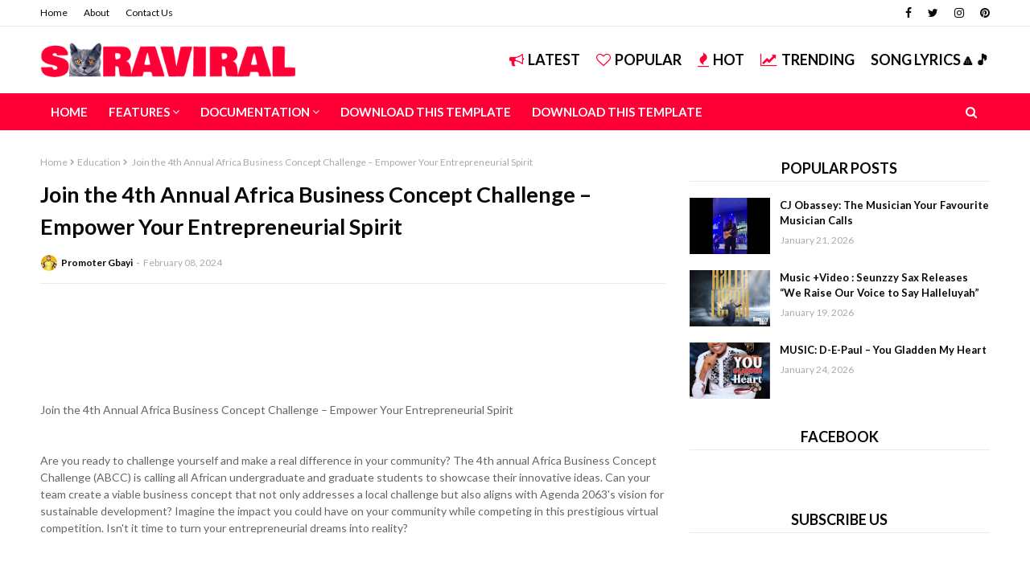

--- FILE ---
content_type: text/html; charset=UTF-8
request_url: https://www.jiggynonstop.com.ng/2024/02/apply-now-for-australia-awards.html
body_size: 49994
content:
<!DOCTYPE html>
<html class='ltr' dir='ltr' xmlns='http://www.w3.org/1999/xhtml' xmlns:b='http://www.google.com/2005/gml/b' xmlns:data='http://www.google.com/2005/gml/data' xmlns:expr='http://www.google.com/2005/gml/expr'>
<head>
<meta content='width=device-width, initial-scale=1, minimum-scale=1, maximum-scale=1' name='viewport'/>
<title>  Apply Now for Australia Awards Scholarships &#8211; Fully Funded Study in Australia</title>
<meta content='text/html; charset=UTF-8' http-equiv='Content-Type'/>
<!-- Chrome, Firefox OS and Opera -->
<meta content='#f8f8f8' name='theme-color'/>
<!-- Windows Phone -->
<meta content='#f8f8f8' name='msapplication-navbutton-color'/>
<meta content='blogger' name='generator'/>
<link href='http://www.jiggynonstop.com.ng/favicon.ico' rel='icon' type='image/x-icon'/>
<link href='http://www.jiggynonstop.com.ng/2024/02/apply-now-for-australia-awards.html' rel='canonical'/>
<link rel="alternate" type="application/atom+xml" title=".Jiggy Nonstop media - Atom" href="http://www.jiggynonstop.com.ng/feeds/posts/default" />
<link rel="alternate" type="application/rss+xml" title=".Jiggy Nonstop media - RSS" href="http://www.jiggynonstop.com.ng/feeds/posts/default?alt=rss" />
<link rel="service.post" type="application/atom+xml" title=".Jiggy Nonstop media - Atom" href="https://www.blogger.com/feeds/3653094930866897190/posts/default" />

<link rel="alternate" type="application/atom+xml" title=".Jiggy Nonstop media - Atom" href="http://www.jiggynonstop.com.ng/feeds/1989533730450147519/comments/default" />
<!--Can't find substitution for tag [blog.ieCssRetrofitLinks]-->
<link href='https://www.myschoolgist.com/wp-content/uploads/2024/02/Australia-Awards-Scholarships.jpg' rel='image_src'/>
<meta content='http://www.jiggynonstop.com.ng/2024/02/apply-now-for-australia-awards.html' property='og:url'/>
<meta content='  Apply Now for Australia Awards Scholarships – Fully Funded Study in Australia' property='og:title'/>
<meta content=' Apply Now for Australia Awards Scholarships – Fully Funded Study in Australia Ever dreamed of studying in Australia, fully funded? The Aust...' property='og:description'/>
<meta content='https://lh3.googleusercontent.com/blogger_img_proxy/AEn0k_sWtV8FqJg1idrrSUI0_BY2a9_l-aZAfkEzlbvE50baZPuO5kUHFAsijN0W5GIVhDgvTKn8677pXAxoSk1vDypcDEUYAICVC_v4Y8eZnlQYHmL8iqn5mO2K6cz5i3OoKmPVaYcznRnIJ9V5AIE1thN13VSbPnIVFU4LQnSH=w1200-h630-p-k-no-nu' property='og:image'/>
<include expiration='7d' path='*.css'></include>
<include expiration='7d' path='*.js'></include>
<include expiration='3d' path='*.gif'></include>
<include expiration='3d' path='*.jpeg'></include>
<include expiration='3d' path='*.jpg'></include>
<include expiration='3d' path='*.png'></include>
<!-- Google Fonts -->
<link href='https://fonts.googleapis.com/css?family=Lato:400,400i,500,500i,700,700i' media='all' rel='stylesheet' type='text/css'/>
<link href='https://stackpath.bootstrapcdn.com/font-awesome/4.7.0/css/font-awesome.min.css' rel='stylesheet'/>
<link href='//ajax.googleapis.com' rel='dns-prefetch'/>
<link href='//stackpath.bootstrapcdn.com' rel='dns-prefetch'/>
<link href='//fonts.googleapis.com' rel='dns-prefetch'/>
<link href='//1.bp.blogspot.com' rel='dns-prefetch'/>
<link href='//2.bp.blogspot.com' rel='dns-prefetch'/>
<link href='//3.bp.blogspot.com' rel='dns-prefetch'/>
<link href='//4.bp.blogspot.com' rel='dns-prefetch'/>
<link href='//w3.org' rel='dns-prefetch'/>
<!-- Template Style CSS -->
<style type='text/css'>@font-face{font-family:'Lato';font-style:normal;font-weight:400;font-display:swap;src:url(//fonts.gstatic.com/s/lato/v25/S6uyw4BMUTPHjxAwXiWtFCfQ7A.woff2)format('woff2');unicode-range:U+0100-02BA,U+02BD-02C5,U+02C7-02CC,U+02CE-02D7,U+02DD-02FF,U+0304,U+0308,U+0329,U+1D00-1DBF,U+1E00-1E9F,U+1EF2-1EFF,U+2020,U+20A0-20AB,U+20AD-20C0,U+2113,U+2C60-2C7F,U+A720-A7FF;}@font-face{font-family:'Lato';font-style:normal;font-weight:400;font-display:swap;src:url(//fonts.gstatic.com/s/lato/v25/S6uyw4BMUTPHjx4wXiWtFCc.woff2)format('woff2');unicode-range:U+0000-00FF,U+0131,U+0152-0153,U+02BB-02BC,U+02C6,U+02DA,U+02DC,U+0304,U+0308,U+0329,U+2000-206F,U+20AC,U+2122,U+2191,U+2193,U+2212,U+2215,U+FEFF,U+FFFD;}</style>
<style id='page-skin-1' type='text/css'><!--
/*
-----------------------------------------------
Blogger Template Style
Name:        Sora Viral
License:     Free Version
Version:     2.0
Author:      Sora Templates
Author Url:  https://www.soratemplates.com/
----------------------------------------------- */
/*-- Reset CSS --*/
a,abbr,acronym,address,applet,b,big,blockquote,body,caption,center,cite,code,dd,del,dfn,div,dl,dt,em,fieldset,font,form,h1,h2,h3,h4,h5,h6,html,i,iframe,img,ins,kbd,label,legend,li,object,p,pre,q,s,samp,small,span,strike,strong,sub,sup,table,tbody,td,tfoot,th,thead,tr,tt,u,ul,var{
padding:0;
border:0;
outline:0;
vertical-align:baseline;
background:0 0;
text-decoration:none
}
form,textarea,input,button{
-webkit-appearance:none;
-moz-appearance:none;
appearance:none;
border-radius:0
}
dl,ul{
list-style-position:inside;
font-weight:400;
list-style:none
}
ul li{
list-style:none
}
caption,th{
text-align:center
}
img{
border:none;
position:relative
}
a,a:visited{
text-decoration:none
}
.post-body a:visited {
color:blue;
}
.clearfix{
clear:both
}
.section,.widget,.widget ul{
margin:0;
padding:0
}
a{
color:#ff0036
}
a img{
border:0
}
abbr{
text-decoration:none
}
.CSS_LIGHTBOX{
z-index:999999!important
}
.separator a{
clear:none!important;
float:none!important;
margin-left:0!important;
margin-right:0!important
}
#navbar-iframe,.widget-item-control,a.quickedit,.home-link,.feed-links{
display:none!important
}
.center{
display:table;
margin:0 auto;
position:relative
}
.widget > h2,.widget > h3{
display:none
}
/*-- Body Content CSS --*/
body{
background:#f8f8f8 url() repeat fixed top left;
background-color:#f8f8f8;
font-family:'Lato',sans-serif;
font-size:14px;
color:#656565;
font-weight:400;
line-height:1.4em;
word-wrap:break-word;
margin:0;
padding:0
}
#outer-wrapper{
margin:0 auto;
background-color:#fff;
box-shadow:0 0 5px rgba(0,0,0,.1)
}
.row{
width:1180px
}
#content-wrapper{
margin:30px auto 0;
overflow:hidden
}
#content-wrapper > .container{
margin:0 -15px
}
#main-wrapper{
float:left;
overflow:hidden;
width:66.66666667%;
box-sizing:border-box;
word-wrap:break-word;
padding:0 15px;
margin:0
}
#sidebar-wrapper{
float:right;
overflow:hidden;
width:33.33333333%;
box-sizing:border-box;
word-wrap:break-word;
padding:0 15px
}
.post-image-wrap{
position:relative;
display:block
}
.post-image-link,.about-author .avatar-container,.comments .avatar-image-container{
background-color:rgba(155,155,155,0.07);
color:transparent!important
}
.post-thumb{
display:block;
position:relative;
width:100%;
height:100%;
object-fit:cover;
object-position: center;
z-index:1;
opacity: 0;
transition:opacity .17s ease,transform .17s ease
}
.post-thumb.lazy-yard {
opacity: 1;
}
.post-title a{
display:block
}
#top-bar{
width:100%;
height:32px;
background-color:#ffffff;
overflow:hidden;
margin:0;
border-bottom:1px solid #eaeaea
}
#top-bar .container{
margin:0 auto
}
.top-bar-nav{
position:relative;
float:left;
display:block
}
.top-bar-nav .widget > .widget-title{
display:none
}
.top-bar-nav ul li{
float:left
}
.top-bar-nav ul li > a{
height:32px;
display:block;
color:#070707;
font-size:12px;
font-weight:400;
line-height:32px;
margin:0 10px 0 0;
padding:0 5px;
transition:color .17s
}
.top-bar-nav ul li:first-child > a{
padding:0 5px 0 0
}
.top-bar-nav ul > li:hover > a{
color:#ff0036
}
.top-bar-social{
position:relative;
float:right;
display:block
}
.top-bar-social .widget > .widget-title{
display:none
}
.top-bar-social ul > li{
float:left;
display:inline-block
}
.top-bar-social ul > li > a{
display:block;
color:#070707;
text-decoration:none;
font-size:14px;
text-align:center;
line-height:32px;
padding:0 5px;
margin:0 0 0 10px;
transition:color .17s
}
.top-bar-social ul > li:last-child > a{
padding:0 0 0 5px
}
.top-bar-social ul > li:hover > a{
color:#ff0036
}
.social a:before{
display:inline-block;
font-family:FontAwesome;
font-style:normal;
font-weight:400
}
.social .blogger a:before{
content:"\f37d"
}
.social .facebook a:before{
content:"\f09a"
}
.social .twitter a:before{
content:"\f099"
}
.social .rss a:before{
content:"\f09e"
}
.social .youtube a:before{
content:"\f167"
}
.social .skype a:before{
content:"\f17e"
}
.social .stumbleupon a:before{
content:"\f1a4"
}
.social .tumblr a:before{
content:"\f173"
}
.social .vk a:before{
content:"\f189"
}
.social .stack-overflow a:before{
content:"\f16c"
}
.social .github a:before{
content:"\f09b"
}
.social .linkedin a:before{
content:"\f0e1"
}
.social .dribbble a:before{
content:"\f17d"
}
.social .soundcloud a:before{
content:"\f1be"
}
.social .behance a:before{
content:"\f1b4"
}
.social .digg a:before{
content:"\f1a6"
}
.social .instagram a:before{
content:"\f16d"
}
.social .pinterest a:before{
content:"\f0d2"
}
.social .twitch a:before{
content:"\f1e8"
}
.social .delicious a:before{
content:"\f1a5"
}
.social .codepen a:before{
content:"\f1cb"
}
.social .reddit a:before{
content:"\f1a1"
}
.social .whatsapp a:before{
content:"\f232"
}
.social .snapchat a:before{
content:"\f2ac"
}
.social .email a:before{
content:"\f0e0"
}
.social .external-link a:before{
content:"\f35d"
}
.social-color .blogger a{
background-color:#ff5722
}
.social-color .facebook a{
background-color:#3b5999
}
.social-color .twitter a{
background-color:#00acee
}
.social-color .youtube a{
background-color:#f50000
}
.social-color .instagram a{
background:linear-gradient(15deg,#ffb13d,#dd277b,#4d5ed4)
}
.social-color .pinterest a{
background-color:#ca2127
}
.social-color .dribbble a{
background-color:#ea4c89
}
.social-color .linkedin a{
background-color:#0077b5
}
.social-color .tumblr a{
background-color:#365069
}
.social-color .twitch a{
background-color:#6441a5
}
.social-color .rss a{
background-color:#ffc200
}
.social-color .skype a{
background-color:#00aff0
}
.social-color .stumbleupon a{
background-color:#eb4823
}
.social-color .vk a{
background-color:#4a76a8
}
.social-color .stack-overflow a{
background-color:#f48024
}
.social-color .github a{
background-color:#24292e
}
.social-color .soundcloud a{
background:linear-gradient(#ff7400,#ff3400)
}
.social-color .behance a{
background-color:#191919
}
.social-color .digg a{
background-color:#1b1a19
}
.social-color .delicious a{
background-color:#0076e8
}
.social-color .codepen a{
background-color:#000
}
.social-color .reddit a{
background-color:#ff4500
}
.social-color .whatsapp a{
background-color:#3fbb50
}
.social-color .snapchat a{
background-color:#ffe700
}
.social-color .email a{
background-color:#888
}
.social-color .external-link a{
background-color:#070707
}
#header-wrap{
position:relative;
margin:0
}
.header-header{
background-color:#fff;
width:100%;
height:43px;
position:relative;
overflow:hidden;
padding:20px 0
}
.header-header .container{
position:relative;
margin:0 auto;
padding:0
}
.header-logo{
position:relative;
float:left;
width:auto;
max-width:320px;
max-height:43px;
margin:0;
padding:0
}
.header-logo .header-image-wrapper{
display:block
}
.header-logo img{
max-width:100%;
max-height:43px;
margin:0
}
.header-logo h1{
color:#070707;
font-size:20px;
line-height:43px;
margin:0
}
.header-logo p{
font-size:12px;
margin:5px 0 0
}
.top-menu{
position:relative;
float:right;
margin:0
}
.top-menu .widget > .widget-title{
display:none
}
.top-menu ul li{
float:left;
display:inline-block
}
.top-menu ul li a{
display:block;
height:43px;
color:#070707;
font-size: 18px;
line-height: 43px;
font-weight: 700;
text-transform: uppercase;
padding:0;
margin:0 0 0 20px;
transition:color .17s ease
}
.top-menu ul li a i{
margin-right:5px;
color:#ff0036;
}
.top-menu ul li a:hover{
color:#ff0036
}
.header-menu{
position:relative;
width:100%;
height:46px;
background-color:#ff0036;
z-index:10;
font-size:13px;
margin:0
}
.header-menu .container{
position:relative;
margin:0 auto;
padding:0
}
#main-menu .widget,#main-menu .widget > .widget-title{
display:none
}
#main-menu .show-menu{
display:block
}
#main-menu{
position:relative;
height:46px;
z-index:15
}
#main-menu ul > li{
float:left;
position:relative;
margin:0;
padding:0;
transition:background .17s
}
#main-menu ul > li > a{
position:relative;
color:#ffffff;
font-size:15px;
font-weight:700;
line-height:46px;
display:inline-block;
margin:0;
padding:0 13px;
text-transform: uppercase;
transition:color .17s ease
}
#main-menu ul#main-menu-nav > li:first-child > a{
background-color:#ff0036
}
#main-menu ul > li:hover{
background-color:#ff0036
}
#main-menu ul > li > ul{
position:absolute;
float:left;
left:0;
top:46px;
width:180px;
background-color:#ff0036;
z-index:99999;
margin-top:0;
padding:0;
box-shadow:0 3px 5px rgba(0,0,0,0.2);
visibility:hidden;
opacity:0
}
#main-menu ul > li > ul > li > ul{
position:absolute;
float:left;
top:0;
left:100%;
margin:0
}
#main-menu ul > li > ul > li{
display:block;
float:none;
position:relative
}
#main-menu ul > li > ul > li a{
display:block;
height:36px;
font-size:13px;
color:#ffffff;
font-weight:600;
line-height:36px;
box-sizing:border-box;
margin:0;
padding:0 15px;
border-bottom:0;
transition:all .17s ease
}
#main-menu ul > li.has-sub > a:after{
content:'\f107';
float:right;
font-family:FontAwesome;
font-size:14px;
font-weight:400;
margin:0 0 0 3px
}
#main-menu ul > li > ul > li.has-sub > a:after{
content:'\f105';
float:right;
margin:0
}
#main-menu .mega-menu{
position:static!important
}
#main-menu .mega-menu > ul{
width:100%;
box-sizing:border-box;
padding:20px 10px
}
#main-menu .mega-menu > ul.mega-menu-inner{
overflow:hidden
}
#main-menu ul > li:hover > ul,#main-menu ul > li > ul > li:hover > ul{
visibility:visible;
opacity:1
}
#main-menu ul ul{
transition:all .17s ease
}
.mega-menu-inner .mega-item{
float:left;
width:25%;
box-sizing:border-box;
padding:0 10px
}
.mega-menu-inner .mega-content{
position:relative;
width:100%;
overflow:hidden;
padding:0
}
.mega-content .post-image-wrap{
width:100%;
height:140px
}
.mega-content .post-image-link{
width:100%;
height:100%;
z-index:1;
display:block;
position:relative;
overflow:hidden
}
.mega-content .post-title{
position:relative;
font-size:14px;
font-weight:700;
line-height:1.5em;
margin:8px 0 5px
}
.mega-content .post-title a{
display:block;
color:#ffffff;
transition:color .17s
}
.mega-content .post-title a:hover{
color:#ff0036;
text-decoration:underline
}
.no-posts{
float:left;
width:100%;
height:100px;
line-height:100px;
text-align:center
}
.mega-menu .no-posts{
line-height:60px;
color:#ffffff
}
.show-search,.hide-search{
position:absolute;
right:0;
top:0;
display:block;
width:46px;
height:46px;
background-color:#ff0036;
line-height:46px;
z-index:20;
color:#ffffff;
font-size:15px;
text-align:center;
cursor:pointer;
transition:color .17s ease
}
.show-search:before{
content:"\f002";
font-family:FontAwesome;
font-weight:400
}
.hide-search:before{
content:"\f00d";
font-family:FontAwesome;
font-weight:400
}
.show-search:hover,.hide-search:hover{
color:#fff
}
#nav-search{
display:none;
position:absolute;
left:0;
top:0;
width:100%;
height:46px;
z-index:99;
background-color:#ff0036;
box-sizing:border-box;
padding:0
}
#nav-search .search-form{
width:100%;
height:46px;
background-color:rgba(0,0,0,0);
line-height:46px;
overflow:hidden;
padding:0
}
#nav-search .search-input{
width:100%;
height:46px;
font-family:inherit;
color:#ffffff;
margin:0;
padding:0 56px 0 0;
background-color:rgba(0,0,0,0);
font-size:13px;
font-weight:400;
box-sizing:border-box;
border:0
}
#nav-search .search-input:focus{
color:#ffffff;
outline:none
}
.slide-menu-toggle{
display:none;
position:absolute;
line-height:46px;
height:46px;
width:46px;
top:0;
left:0;
background-color:#ff0036;
font-family:FontAwesome;
color:#fff;
font-size:21px;
font-weight:400;
text-align:center;
cursor:pointer;
z-index:4;
padding:0
}
.slide-menu-toggle:before{
content:"\f0c9"
}
.nav-active .slide-menu-toggle:before{
content:"\f00d"
}
.mobile-menu{
display:none;
position:absolute;
top:46px;
left:0;
width:100%;
background-color:#070707;
box-sizing:border-box;
padding:20px;
border-top:1px solid rgba(255,255,255,0.08);
visibility:hidden;
opacity:0;
transform-origin:0 0;
transform:scaleY(0);
transition:all .17s ease
}
.nav-active .mobile-menu{
visibility:visible;
opacity:1;
transform:scaleY(1)
}
.mobile-menu > ul{
margin:0
}
.mobile-menu .m-sub{
display:none;
padding:0
}
.mobile-menu ul li{
position:relative;
display:block;
overflow:hidden;
float:left;
width:100%;
font-size:14px;
font-weight:700;
line-height:38px;
margin:0;
padding:0;
border-top:1px solid rgba(255,255,255,0.01)
}
.mobile-menu > ul li ul{
overflow:hidden
}
.mobile-menu > ul > li:first-child{
border-top:0
}
.mobile-menu ul li a{
color:#fff;
padding:0;
display:block;
transition:all .17s ease
}
.mobile-menu ul li.has-sub .submenu-toggle{
position:absolute;
top:0;
right:0;
color:#fff;
cursor:pointer
}
.mobile-menu ul li.has-sub .submenu-toggle:after{
content:'\f105';
font-family:FontAwesome;
font-weight:400;
float:right;
width:34px;
font-size:16px;
text-align:center;
transition:all .17s ease
}
.mobile-menu ul li.has-sub.show > .submenu-toggle:after{
transform:rotate(90deg)
}
.mobile-menu > ul > li > ul > li a{
font-size:13px;
text-transform:initial;
font-weight:600
}
.mobile-menu > ul > li > ul > li > a{
color:#fff;
opacity:.7;
padding:0 0 0 15px
}
.mobile-menu > ul > li > ul > li > ul > li > a{
color:#fff;
opacity:.7;
padding:0 0 0 30px
}
.mobile-menu ul li a:hover,.mobile-menu ul > li > .submenu-toggle:hover{
color:#ff0036
}
.post-meta{
overflow:hidden;
color:#aaa;
font-size:12px;
font-weight:400;
padding:0 1px
}
.item-post .post-meta{
line-height:20px
}
.post-meta span,.post-meta i{
float:left;
display:inline-block;
margin:0
}
.post-meta span img{
float:left;
width:20px;
height:20px;
color:#fff;
margin:0 5px 0 0;
border-radius:20px
}
.post-meta i{
margin:0 4px
}
.post-meta .post-author:after{
content:'-';
margin:0 4px
}
.post-author{
font-weight:700
}
.post-tag{
color:#ff0036;
font-weight:700
}
.index-post .post-image-wrap .post-tag {
position: absolute;
bottom: 0;
left: 0;
height: 22px;
z-index: 5;
background-color: #fff;
color:#070707;
font-size: 12px;
line-height: 22px;
font-weight: 700;
text-transform: uppercase;
padding: 0 8px;
}
.mega-menu .post-tag, .mega-menu .post-meta {
color:#070707;
}
.post-meta a{
color:#070707;
transition:color .17s
}
.post-meta a:hover{
color:#ff0036;
text-decoration:underline
}
.featured-posts .widget > .widget-title {
display: none;
}
.featured-posts {
position: relative;
margin:0 auto;
}
.featured-posts > .widget{
display:none;
position:relative;
float:left;
width:100%;
margin:0 0 30px
}
.featured-posts > .show-widget{
display:block
}
.feat-big li{
position:relative;
float:left;
width:calc(100% / 6);
overflow:hidden;
margin:0
}
.feat-big .feat-inner{
position:relative;
float:left;
width:100%;
overflow:hidden
}
.feat-big .post-image-link{
position:relative;
float:left;
display:block;
overflow:hidden;
}
.feat-big .feat-inner .post-image-link{
width:100%;
height:96px;
margin:0 0 8px
}
.feat-big .item-big .post-info {
padding: 0 10px;
box-sizing:border-box;
float: left;
overflow: hidden;
width: 100%;
}
.feat-big .post-title{
overflow:hidden;
font-size:14px;
font-weight:500;
line-height:1.4em;
margin:0 0 5px
}
.feat-big .post-title a{
color:#070707;
transition:color .17s ease
}
.feat-big .post-title a:hover{
color:#ff0036
}
.hot-wrapper{
position:relative;
float:left;
width:100%;
border-top: 1px solid #ebebeb;
}
.hot-section{
margin:0 auto
}
.hot-wrapper,.hot-section .widget > .widget-title{
display:none
}
.hot-wrapper.show-hot-wrap{
display:block!important
}
.hot-section .widget-content{
position:relative;
overflow:hidden;
height:400px;
margin:30px 0
}
.hot-loader{
position:relative;
height:100%;
overflow:hidden;
display:block
}
.hot-loader:after{
content:'';
position:absolute;
top:50%;
left:50%;
width:26px;
height:26px;
margin:-15px 0 0 -15px;
border:2px solid #ff0036;
border-left-color:#f5f5f5;
border-radius:100%;
animation:spinner .8s infinite linear;
transform-origin:center
}
@-webkit-keyframes spinner {
0%{
-webkit-transform:rotate(0deg);
transform:rotate(0deg)
}
to{
-webkit-transform:rotate(1turn);
transform:rotate(1turn)
}
}
@keyframes spinner {
0%{
-webkit-transform:rotate(0deg);
transform:rotate(0deg)
}
to{
-webkit-transform:rotate(1turn);
transform:rotate(1turn)
}
}
ul.hot-posts{
position:relative;
overflow:hidden;
height:400px;
margin:0 -1px
}
.hot-posts .hot-item{
position:relative;
float:left;
width:33.3333%;
height:200px;
overflow:hidden;
box-sizing:border-box;
padding:0
}
.hot-posts .hot-item.item-0{
width:66.6667%;
height:400px
}
.hot-posts .hot-item.item-1,.hot-posts .hot-item.item-2{
margin:0
}
.hot-item-inner{
position:relative;
float:left;
width:100%;
height:100%;
overflow:hidden;
display:block
}
.hot-posts .post-image-link{
width:100%;
height:100%;
position:relative;
overflow:hidden;
display:block
}
.hot-posts .post-info{
position:absolute;
bottom:0;
left:0;
width:100%;
background-image:linear-gradient(rgba(0,0,0,0),rgba(0,0,0,0.8));
overflow:hidden;
z-index:5;
box-sizing:border-box;
padding:20px
}
.hot-posts .post-title{
font-size:20px;
font-weight:700;
display:block;
line-height:1.5em;
margin:10px 0 5px
}
.hot-posts .item-0 .post-title{
font-size:26px
}
.hot-posts .post-title a{
color:#fff;
display:block;
text-shadow: 1px 1px 0 rgba(0,0,0,.333);
}
.hot-posts .post-title a:hover{
text-decoration:underline
}
.hot-posts .post-meta a{
color:#fff
}
.hot-section .no-posts{
position:absolute;
top:calc(50% - 50px);
left:0;
width:100%
}
.queryMessage{
overflow:hidden;
background-color:#f5f5f5;
color:#070707;
font-size:13px;
font-weight:400;
line-height:36px;
padding:0 15px;
margin:0 0 20px
}
.queryMessage .query-info{
margin:0 5px
}
.queryMessage .search-query,.queryMessage .search-label{
font-weight:700;
text-transform:uppercase
}
.queryMessage .search-query:before,.queryMessage .search-label:before{
content:"\201c"
}
.queryMessage .search-query:after,.queryMessage .search-label:after{
content:"\201d"
}
.queryEmpty{
font-size:13px;
font-weight:400;
padding:10px 0;
margin:0 0 25px;
text-align:center
}
.title-wrap{
position:relative;
float:left;
width:100%;
height:34px;
background-color:#ffffff;
line-height:34px;
box-sizing:border-box;
padding:0 15px;
margin:0 0 20px;
text-align:center;
border-bottom: 1px solid #eaeaea;
}
.title-wrap > h3{
position:relative;
font-size:18px;
color:#070707;
font-weight:700;
margin:0;
text-transform:uppercase;
}
.show-more{
float:right;
height:18px;
background-color:#ff0036;
color:#fff;
font-size:10px;
text-transform:uppercase;
line-height:18px;
padding:0 5px;
margin:9px 0 0;
transition:background .17s ease
}
.show-more:hover{
background-color:#070707
}
.custom-widget li{
overflow:hidden;
margin:20px 0 0
}
.custom-widget li:first-child{
padding:0;
margin:0;
border:0
}
.custom-widget .post-image-link{
position:relative;
width:100px;
height:70px;
float:left;
overflow:hidden;
display:block;
vertical-align:middle;
margin:0 12px 0 0
}
.custom-widget .post-info{
overflow:hidden
}
.custom-widget .post-title{
overflow:hidden;
font-size:13px;
font-weight:700;
line-height:1.5em;
margin:0 0 5px
}
.custom-widget .post-title a{
display:block;
color:#070707;
transition:color .17s
}
.custom-widget .post-title a:hover{
text-decoration:underline
}
.home-ad .widget > .widget-title{
display:none
}
.home-ad .widget{
width:728px;
max-width:100%;
margin:0 auto
}
.home-ad .widget .widget-content{
position:relative;
width:100%;
max-height:90px;
overflow:visible;
line-height:1;
margin:0 0 30px;
text-align:center;
}
.index-post-wrap{
position:relative;
float:left;
width:100%
}
.blog-post{
display:block;
overflow:hidden;
word-wrap:break-word
}
.index-post-wrap .grid-posts{
display:flex;
flex-wrap:wrap;
margin:0 -10px
}
.index-post{
width:calc(100% / 2);
box-sizing:border-box;
padding:0 10px;
margin:0 0 30px
}
.index-post .post-image-wrap{
float:left;
width:100%;
height:205px;
overflow:hidden;
margin:0 0 10px
}
.index-post .post-image-wrap .post-image-link{
width:100%;
height:100%;
position:relative;
display:block;
z-index:1;
overflow:hidden
}
.index-post .post-info{
float:left;
width:100%
}
.index-post .post-info > h2{
font-size:22px;
font-weight:700;
line-height:1.5em;
text-decoration:none;
margin:0
}
.index-post .post-info > h2 > a{
display:block;
color:#070707;
transition:color .17s
}
.index-post .post-info > h2 > a:hover{
color:#ff0036;
text-decoration:underline
}
.widget iframe,.widget img{
max-width:100%
}
.date-header{
display:block;
overflow:hidden;
font-weight:400;
margin:0!important;
padding:0
}
.index-post .post-meta{
margin:5px 0 0
}
.post-timestamp{
margin-left:0
}
#breadcrumb{
font-size:12px;
font-weight:400;
color:#aaa;
margin:0 0 10px
}
#breadcrumb a{
color:#aaa;
transition:color .17s
}
#breadcrumb a:hover{
color:#ff0036
}
#breadcrumb a,#breadcrumb em{
display:inline-block
}
#breadcrumb .delimiter:after{
content:'\f054';
font-family:FontAwesome;
font-size:8px;
font-weight:400;
font-style:normal;
vertical-align:middle;
margin:0 3px
}
.item-post h1.post-title{
color:#070707;
font-size:27px;
line-height:1.5em;
font-weight:700;
position:relative;
display:block;
margin:10px 0 15px;
padding:0
}
.static_page .item-post h1.post-title{
margin:0
}
.item-post .post-body{
width:100%;
line-height:1.5em;
overflow:hidden;
padding:20px 0 0;
margin:15px 0 0;
border-top:1px solid #ebebeb
}
.static_page .item-post .post-body{
padding:20px 0
}
.item-post .post-outer{
padding:0
}
.item-post .post-body img{
max-width:100%
}
.main .widget{
margin:0
}
.main .Blog{
border-bottom-width:0
}
.post-footer{
position:relative;
float:left;
width:100%;
margin:20px 0 0
}
.inline-ad{
position:relative;
display:block;
max-height:60px;
margin:0 0 30px
}
.inline-ad > ins{
display:block!important;
margin:0 auto!important
}
.item .inline-ad{
float:left;
width:100%;
margin:20px 0 0
}
.item-post-wrap > .inline-ad{
margin:0 0 20px
}
.post-labels{
overflow:hidden;
height:auto;
position:relative;
margin:0 0 20px;
padding:0
}
.post-labels span,.post-labels a{
float:left;
height:22px;
background-color:#f5f5f5;
color:#070707;
font-size:12px;
line-height:22px;
font-weight:400;
margin:0;
padding:0 10px
}
.post-labels span{
background-color:#070707;
color:#fff
}
.post-labels a{
margin:0 0 0 5px;
transition:all .17s ease
}
.post-labels a:hover{
background-color:#ff0036;
color:#fff;
border-color:#ff0036
}
.post-reactions{
height:28px;
display:block;
margin:0 0 15px
}
.post-reactions span{
float:left;
color:#070707;
font-size:11px;
line-height:25px;
text-transform:uppercase;
font-weight:700
}
.reactions-inner{
float:left;
margin:0;
height:28px
}
.post-share{
position:relative;
overflow:hidden;
line-height:0;
margin:0 0 30px
}
ul.share-links{
position:relative
}
.share-links li{
width:32px;
float:left;
box-sizing:border-box;
margin:0 5px 0 0
}
.share-links li.facebook,.share-links li.twitter{
width:20%
}
.share-links li a{
float:left;
display:inline-block;
cursor:pointer;
width:100%;
height:32px;
line-height:32px;
color:#fff;
font-weight:400;
font-size:13px;
text-align:center;
box-sizing:border-box;
opacity:1;
transition:all .17s ease
}
.share-links li.whatsapp-mobile{
display:none
}
.is-mobile li.whatsapp-desktop{
display:none
}
.is-mobile li.whatsapp-mobile{
display:inline-block
}
.share-links li a:before{
float:left;
display:block;
width:32px;
background-color:rgba(0,0,0,0.05);
text-align:center;
line-height:32px
}
.share-links li a:hover{
opacity:.8
}
ul.post-nav{
position:relative;
overflow:hidden;
display:block;
margin:0 0 30px
}
.post-nav li{
display:inline-block;
width:50%
}
.post-nav .post-prev{
float:left;
text-align:left;
box-sizing:border-box;
padding:0 10px
}
.post-nav .post-next{
float:right;
text-align:right;
box-sizing:border-box;
padding:0 10px
}
.post-nav li a{
color:#070707;
line-height:1.4em;
display:block;
overflow:hidden;
transition:color .17s
}
.post-nav li:hover a p{
color:#ff0036;
text-decoration:underline
}
.post-nav li span{
display:block;
font-size:11px;
color:#aaa;
font-weight:700;
text-transform:uppercase;
padding:0 0 2px
}
.post-nav .post-prev span:before{
content:"\f053";
float:left;
font-family:FontAwesome;
font-size:10px;
font-weight:400;
text-transform:none;
margin:0 2px 0 0
}
.post-nav .post-next span:after{
content:"\f054";
float:right;
font-family:FontAwesome;
font-size:10px;
font-weight:400;
text-transform:none;
margin:0 0 0 2px
}
.post-nav p{
font-size:12px;
font-weight:400;
line-height:1.4em;
margin:0
}
.post-nav .post-nav-active p{
color:#aaa!important;
text-decoration:none!important
}
.about-author{
position:relative;
display:block;
overflow:hidden;
padding:30px 0 0;
margin:0 0 30px;
border-top:1px solid #ebebeb
}
.about-author .avatar-container{
position:relative;
float:left;
width:80px;
height:80px;
background-color:rgba(155,155,155,0.07);
overflow:hidden;
margin:0 15px 0 0;
border-radius:100%
}
.about-author .author-avatar{
float:left;
width:100%;
height:100%
}
.author-name{
overflow:hidden;
display:inline-block;
font-size:12px;
font-weight:700;
text-transform:uppercase;
line-height:14px;
margin:7px 0 3px
}
.author-name span{
color:#070707
}
.author-name a{
color:#ff0036
}
.author-name a:hover{
text-decoration:underline
}
.author-description{
display:block;
overflow:hidden;
font-size:12px;
font-weight:400;
line-height:1.5em
}
.author-description a:hover{
text-decoration:underline
}
#related-wrap{
overflow:hidden;
margin:0 0 30px
}
#related-wrap .related-tag{
display:none
}
.related-ready{
float:left;
width:100%
}
.related-ready .loader{
height:178px
}
ul.related-posts{
position:relative;
overflow:hidden;
margin:0 -10px;
padding:0
}
.related-posts .related-item{
width:33.33333333%;
position:relative;
overflow:hidden;
float:left;
display:block;
box-sizing:border-box;
padding:0 10px;
margin:0
}
.related-posts .post-image-link{
width:100%;
height:130px;
position:relative;
overflow:hidden;
display:block
}
.related-posts .post-title{
font-size:14px;
font-weight:700;
line-height:1.5em;
display:block;
margin:7px 0 5px
}
.related-posts .post-title a{
color:#070707;
transition:color .17s
}
.related-posts .post-title a:hover{
color:#ff0036;
text-decoration:underline
}
#blog-pager{
float:left;
width:100%;
overflow:hidden;
clear:both;
margin:0 0 30px
}
.blog-pager a,.blog-pager span{
float:left;
display:block;
min-width:32px;
height:32px;
background-color:#070707;
color:#fff;
font-size:13px;
font-weight:700;
line-height:32px;
text-align:center;
box-sizing:border-box;
padding:0 10px;
margin:0 5px 0 0;
transition:all .17s ease
}
.blog-pager span.page-dots{
min-width:20px;
background-color:#fff;
font-size:16px;
color:#656565;
font-weight:400;
line-height:32px;
padding:0
}
.blog-pager .page-of{
display:none;
width:auto;
float:right;
border-color:rgba(0,0,0,0);
margin:0
}
.blog-pager .page-active,.blog-pager a:hover{
background-color:#ff0036;
color:#fff;
border-color:#ff0036
}
.blog-pager .page-prev:before,.blog-pager .page-next:before{
font-family:FontAwesome;
font-size:11px;
font-weight:400
}
.blog-pager .page-prev:before{
content:'\f053'
}
.blog-pager .page-next:before{
content:'\f054'
}
.blog-pager .blog-pager-newer-link,.blog-pager .blog-pager-older-link{
float:left;
display:inline-block;
width:auto;
padding:0 10px;
margin:0
}
.blog-pager .blog-pager-older-link{
float:right
}
.archive #blog-pager,.home .blog-pager .blog-pager-newer-link,.home .blog-pager .blog-pager-older-link{
display:none
}
.blog-post-comments{
display:none
}
.blog-post-comments .comments-title{
margin:0 0 20px
}
.comments-system-disqus .comments-title,.comments-system-facebook .comments-title{
margin:0
}
#comments{
margin:0
}
#gpluscomments{
float:left!important;
width:100%!important;
margin:0 0 25px!important
}
#gpluscomments iframe{
float:left!important;
width:100%
}
.comments{
display:block;
clear:both;
margin:0;
color:#070707
}
.comments .comment-thread > ol{
padding:0
}
.comments > h3{
font-size:13px;
font-weight:400;
font-style:italic;
padding-top:1px;
margin:0 0 10px
}
.comments .comments-content .comment{
list-style:none;
margin:0;
padding:0 0 8px
}
.comments .comments-content .comment:first-child{
padding-top:0
}
.facebook-tab,.fb_iframe_widget_fluid span,.fb_iframe_widget iframe{
width:100%!important
}
.comments .item-control{
position:static
}
.comments .avatar-image-container{
float:left;
overflow:hidden;
position:absolute
}
.comments .avatar-image-container,.comments .avatar-image-container img{
height:35px;
max-height:35px;
width:35px;
max-width:35px;
border-radius:100%
}
.comments .comment-block{
overflow:hidden;
padding:0 0 10px
}
.comments .comment-block,.comments .comments-content .comment-replies{
margin:0 0 0 50px
}
.comments .comments-content .inline-thread{
padding:0
}
.comments .comment-actions{
float:left;
width:100%;
position:relative;
margin:0
}
.comments .comments-content .comment-header{
font-size:12px;
display:block;
overflow:hidden;
clear:both;
margin:0 0 10px;
padding:0;
border-bottom:0
}
.comments .comments-content .comment-header a{
color:#070707;
transition:color .17s
}
.comments .comments-content .comment-header a:hover{
color:#ff0036
}
.comments .comments-content .user{
font-style:normal;
font-weight:700;
text-transform:uppercase;
display:block
}
.comments .comments-content .icon.blog-author{
display:none
}
.comments .comments-content .comment-content{
display:block;
background-color:#f8f9fa;
font-size:13px;
color:#5E5E5E;
font-weight:400;
text-align:left;
line-height:1.4em;
padding:15px;
margin:5px 0;
border-radius:3px
}
.comments .comment .comment-actions a{
color:#ff0036;
font-weight:400;
font-size:10px;
margin-right:10px
}
.comments .comment .comment-actions a:hover{
text-decoration:underline
}
.comments .comments-content .datetime{
float:left;
font-size:11px;
font-weight:400;
color:#aaa;
position:relative;
padding:0 1px;
margin:4px 0 0;
display:block
}
.comments .comments-content .datetime a,.comments .comments-content .datetime a:hover{
color:#aaa
}
.comments .thread-toggle{
margin-bottom:4px
}
.comments .thread-toggle .thread-arrow{
height:7px;
margin:0 3px 2px 0
}
.comments .thread-count a,.comments .continue a{
transition:opacity .17s
}
.comments .thread-count a:hover,.comments .continue a:hover{
opacity:.8
}
.comments .thread-expanded{
padding:5px 0 0
}
.comments .thread-chrome.thread-collapsed{
display:none
}
.thread-arrow:before{
content:'';
font-family:FontAwesome;
color:#070707;
font-weight:400;
margin:0 2px 0 0
}
.comments .thread-expanded .thread-arrow:before{
content:'\f0d7'
}
.comments .thread-collapsed .thread-arrow:before{
content:'\f0da'
}
.comments .comments-content .comment-thread{
margin:0
}
.comments .continue a{
padding:0 0 0 60px;
font-weight:400
}
.comments .comments-content .loadmore.loaded{
margin:0;
padding:0
}
.comments .comment-replybox-thread{
margin:0
}
.comments .continue a,.thread-expanded .thread-count,.thread-expanded .thread-arrow,.comments .comments-content .loadmore,.comments .comments-content .loadmore.loaded{
display:none
}
#comment-editor{
margin:0 0 20px
}
.post-body h1,.post-body h2,.post-body h3,.post-body h4,.post-body h5,.post-body h6{
color:#070707;
font-weight:700;
margin:0 0 15px
}
.post-body h1,.post-body h2{
font-size:24px
}
.post-body h3{
font-size:21px
}
.post-body h4{
font-size:18px
}
.post-body h5{
font-size:16px
}
.post-body h6{
font-size:13px
}
blockquote{
font-style:italic;
padding:10px;
margin:0;
border-left:4px solid #ff0036
}
blockquote:before,blockquote:after{
display:inline-block;
font-family:FontAwesome;
font-style:normal;
font-weight:400;
color:#aaa;
line-height:1
}
blockquote:before{
content:'\f10d';
margin:0 10px 0 0
}
blockquote:after{
content:'\f10e';
margin:0 0 0 10px
}
.widget .post-body ul,.widget .post-body ol{
line-height:1.5;
font-weight:400
}
.widget .post-body li{
margin:5px 0;
padding:0;
line-height:1.5
}
.post-body ul{
padding:0 0 0 20px
}
.post-body ul li:before{
content:"\f105";
font-family:FontAwesome;
font-size:13px;
font-weight:400;
margin:0 5px 0 0
}
.post-body u{
text-decoration:underline
}
.post-body a{
transition:all .17s ease
}
.post-body strike{
text-decoration:line-through
}
.post-btn{
display:inline-block;
height:34px;
background-color:#ff0036;
font-size:15px;
color:#fff;
line-height:34px;
font-weight:700;
padding:0 30px
}
.post-btn:before{
content:'\f019';
font-family:FontAwesome;
font-weight:400;
display:inline-block;
margin:0 5px 0 0
}
.post-btn:hover{
background-color:#070707
}
.contact-form{
overflow:hidden
}
.contact-form .widget-title{
display:none
}
.contact-form .contact-form-name{
width:calc(50% - 5px)
}
.contact-form .contact-form-email{
width:calc(50% - 5px);
float:right
}
.sidebar .widget{
position:relative;
overflow:hidden;
background-color:#fff;
box-sizing:border-box;
padding:0;
margin:0 0 30px
}
.sidebar .widget-title{
position:relative;
float:left;
width:100%;
height:34px;
background-color:#ffffff;
line-height:34px;
box-sizing:border-box;
padding:0 15px;
margin:0 0 20px;
text-align:center;
border-bottom:1px solid #eaeaea;
}
.sidebar .widget-title > h3{
position:relative;
font-size:18px;
color:#070707;
font-weight:700;
margin:0;
text-transform:uppercase;
}
.sidebar .widget-content{
float:left;
width:100%;
margin:0
}
ul.social-counter{
margin:0 -5px
}
.social-counter li{
float:left;
width:25%;
box-sizing:border-box;
padding:0 5px;
margin:10px 0 0
}
.social-counter li:nth-child(1),.social-counter li:nth-child(2),.social-counter li:nth-child(3),.social-counter li:nth-child(4){
margin-top:0
}
.social-counter li a{
display:block;
height:40px;
font-size:22px;
color:#fff;
text-align:center;
line-height:40px;
border-radius:3px;
transition:opacity .17s
}
.social-counter li a:hover{
opacity:.8
}
.list-label li{
position:relative;
display:block;
padding:7px 0;
border-top:1px dotted #ebebeb
}
.list-label li:first-child{
padding-top:0;
border-top:0
}
.list-label li:last-child{
padding-bottom:0;
border-bottom:0
}
.list-label li a{
display:block;
color:#070707;
font-size:12px;
font-weight:400;
text-transform:capitalize;
transition:color .17s
}
.list-label li a:before{
content:"\f054";
float:left;
color:#070707;
font-weight:400;
font-family:FontAwesome;
font-size:6px;
margin:1px 3px 0 0;
transition:color .17s
}
.list-label li a:hover{
color:#ff0036
}
.list-label .label-count{
position:relative;
float:right;
height:16px;
background-color:#ff0036;
color:#fff;
font-size:11px;
font-weight:400;
text-align:center;
line-height:16px;
padding:0 5px
}
.cloud-label li{
position:relative;
float:left;
margin:0 5px 5px 0
}
.cloud-label li a{
display:block;
height:26px;
background-color:#f5f5f5;
color:#070707;
font-size:12px;
line-height:26px;
font-weight:400;
padding:0 10px;
transition:all .17s ease
}
.cloud-label li a:hover{
color:#fff;
background-color:#ff0036
}
.cloud-label .label-count{
display:none
}
.sidebar .FollowByEmail > .widget-title > h3{
margin:0
}
.FollowByEmail .widget-content{
position:relative;
overflow:hidden;
background-color:#070707;
text-align:center;
font-weight:400;
box-sizing:border-box;
padding:20px
}
.FollowByEmail .widget-content > h3{
font-size:18px;
color:#fff;
font-weight:700;
text-transform:uppercase;
margin:0 0 13px
}
.FollowByEmail .before-text{
font-size:13px;
color:#aaa;
line-height:1.5em;
margin:0 0 15px;
display:block;
padding:0 10px;
overflow:hidden
}
.FollowByEmail .widget-content:after{
content:'\f0e0';
position:absolute;
top:0;
right:-10px;
font-family:FontAwesome;
font-size:50px;
color:rgba(155,155,155,0.2);
transform:rotate(21deg)
}
.FollowByEmail .follow-by-email-inner{
position:relative
}
.FollowByEmail .follow-by-email-inner .follow-by-email-address{
width:100%;
height:32px;
color:#070707;
font-size:11px;
font-family:inherit;
padding:0 10px;
margin:0 0 10px;
box-sizing:border-box;
border:0;
border-radius:3px;
transition:ease .17s
}
.FollowByEmail .follow-by-email-inner .follow-by-email-submit{
width:100%;
height:32px;
font-family:inherit;
font-size:11px;
color:#fff;
background-color:#ff0036;
text-transform:uppercase;
text-align:center;
font-weight:700;
cursor:pointer;
margin:0;
border:0;
border-radius:3px;
transition:all .17s ease
}
.FollowByEmail .follow-by-email-inner .follow-by-email-submit:hover{
opacity:.85
}
#ArchiveList ul.flat li{
color:#070707;
font-size:13px;
font-weight:400;
padding:7px 0;
border-bottom:1px dotted #eaeaea
}
#ArchiveList ul.flat li:first-child{
padding-top:0
}
#ArchiveList ul.flat li:last-child{
padding-bottom:0;
border-bottom:0
}
#ArchiveList .flat li > a{
display:block;
color:#070707;
transition:color .17s
}
#ArchiveList .flat li > a:hover{
color:#ff0036
}
#ArchiveList .flat li > a:before{
content:"\f054";
float:left;
color:#070707;
font-weight:400;
font-family:FontAwesome;
font-size:6px;
margin:1px 3px 0 0;
display:inline-block;
transition:color .17s
}
#ArchiveList .flat li > a > span{
position:relative;
float:right;
height:16px;
background-color:#ff0036;
color:#fff;
font-size:11px;
font-weight:400;
text-align:center;
line-height:16px;
padding:0 5px
}
.PopularPosts .post{
overflow:hidden;
margin:20px 0 0
}
.PopularPosts .post:first-child{
padding:0;
margin:0;
border:0
}
.PopularPosts .post-image-link{
position:relative;
width:100px;
height:70px;
float:left;
overflow:hidden;
display:block;
vertical-align:middle;
margin:0 12px 0 0
}
.PopularPosts .post-info{
overflow:hidden
}
.PopularPosts .post-title{
font-size:13px;
font-weight:700;
line-height:1.5em;
margin:0 0 5px
}
.PopularPosts .post-title a{
display:block;
color:#070707;
transition:color .17s
}
.PopularPosts .post-title a:hover{
color:#ff0036;
text-decoration:underline
}
.FeaturedPost .post-image-link{
display:block;
position:relative;
width:100%;
height:180px;
overflow:hidden;
margin:0 0 10px
}
.FeaturedPost .post-title{
font-size:17px;
overflow:hidden;
font-weight:700;
line-height:1.5em;
margin:0 0 5px
}
.FeaturedPost .post-title a{
color:#070707;
display:block;
transition:color .17s ease
}
.FeaturedPost .post-title a:hover{
color:#ff0036;
text-decoration:underline
}
.Text{
font-size:13px
}
.contact-form-widget form{
font-weight:400
}
.contact-form-name{
float:left;
width:100%;
height:30px;
font-family:inherit;
font-size:13px;
line-height:30px;
box-sizing:border-box;
padding:5px 10px;
margin:0 0 10px;
border:1px solid #ebebeb
}
.contact-form-email{
float:left;
width:100%;
height:30px;
font-family:inherit;
font-size:13px;
line-height:30px;
box-sizing:border-box;
padding:5px 10px;
margin:0 0 10px;
border:1px solid #ebebeb
}
.contact-form-email-message{
float:left;
width:100%;
font-family:inherit;
font-size:13px;
box-sizing:border-box;
padding:5px 10px;
margin:0 0 10px;
border:1px solid #ebebeb
}
.contact-form-button-submit{
float:left;
width:100%;
height:30px;
background-color:#ff0036;
font-size:13px;
color:#fff;
line-height:30px;
cursor:pointer;
box-sizing:border-box;
padding:0 10px;
margin:0;
border:0;
transition:background .17s ease
}
.contact-form-button-submit:hover{
background-color:#070707
}
.contact-form-error-message-with-border{
float:left;
width:100%;
background-color:#fbe5e5;
font-size:11px;
text-align:center;
line-height:11px;
padding:3px 0;
margin:10px 0;
box-sizing:border-box;
border:1px solid #fc6262
}
.contact-form-success-message-with-border{
float:left;
width:100%;
background-color:#eaf6ff;
font-size:11px;
text-align:center;
line-height:11px;
padding:3px 0;
margin:10px 0;
box-sizing:border-box;
border:1px solid #5ab6f9
}
.contact-form-cross{
margin:0 0 0 3px
}
.contact-form-error-message,.contact-form-success-message{
margin:0
}
.BlogSearch .search-input{
float:left;
width:75%;
height:30px;
background-color:#fff;
font-weight:400;
font-size:13px;
line-height:30px;
box-sizing:border-box;
padding:5px 10px;
border:1px solid #ebebeb;
border-right-width:0
}
.BlogSearch .search-action{
float:right;
width:25%;
height:30px;
font-family:inherit;
font-size:13px;
line-height:30px;
cursor:pointer;
box-sizing:border-box;
background-color:#ff0036;
color:#fff;
padding:0 5px;
border:0;
transition:background .17s ease
}
.BlogSearch .search-action:hover{
background-color:#070707
}
.Profile .profile-img{
float:left;
width:80px;
height:80px;
margin:0 15px 0 0;
transition:all .17s ease
}
.Profile .profile-datablock{
margin:0
}
.Profile .profile-data .g-profile{
display:block;
font-size:14px;
color:#070707;
margin:0 0 5px;
transition:color .17s ease
}
.Profile .profile-data .g-profile:hover{
color:#ff0036
}
.Profile .profile-info > .profile-link{
color:#070707;
font-size:11px;
margin:5px 0 0;
transition:color .17s ease
}
.Profile .profile-info > .profile-link:hover{
color:#ff0036
}
.Profile .profile-datablock .profile-textblock{
display:none
}
.common-widget .LinkList ul li,.common-widget .PageList ul li{
width:calc(50% - 5px);
padding:7px 0 0
}
.common-widget .LinkList ul li:nth-child(odd),.common-widget .PageList ul li:nth-child(odd){
float:left
}
.common-widget .LinkList ul li:nth-child(even),.common-widget .PageList ul li:nth-child(even){
float:right
}
.common-widget .LinkList ul li a,.common-widget .PageList ul li a{
display:block;
color:#070707;
font-size:13px;
font-weight:400;
transition:color .17s ease
}
.common-widget .LinkList ul li a:hover,.common-widget .PageList ul li a:hover{
color:#ff0036
}
.common-widget .LinkList ul li:first-child,.common-widget .LinkList ul li:nth-child(2),.common-widget .PageList ul li:first-child,.common-widget .PageList ul li:nth-child(2){
padding:0
}
#footer-wrapper{
background-color:#262626;
}
#footer-wrapper .container{
position:relative;
overflow:hidden;
margin:0 auto;
padding:25px 0
}
.footer-widgets-wrap{
position:relative;
display:flex;
margin:0 -15px
}
#footer-wrapper .footer{
display:inline-block;
float:left;
width:33.33333333%;
box-sizing:border-box;
padding:0 15px
}
#footer-wrapper .footer .widget{
float:left;
width:100%;
padding:0;
margin:25px 0 0
}
#footer-wrapper .footer .Text{
margin:10px 0 0
}
#footer-wrapper .footer .widget:first-child{
margin:0
}
.footer .widget > .widget-title > h3{
position:relative;
color:#f1ffff;
line-height:16px;
font-weight:700;
margin:0 0 20px
}
.footer .post-image-link{
background-color:rgba(255,255,255,0.05)
}
.footer .custom-widget .post-title a,.footer .PopularPosts .post-title a,.footer .FeaturedPost .post-title a,.footer .LinkList ul li a,.footer .PageList ul li a,.footer .Profile .profile-data .g-profile,.footer .Profile .profile-info > .profile-link{
color:#f1ffff
}
.footer .custom-widget .post-title a:hover,.footer .PopularPosts .post-title a:hover,.footer .FeaturedPost .post-title a:hover,.footer .LinkList ul li a:hover,.footer .PageList ul li a:hover,.footer .Profile .profile-data .g-profile:hover,.footer .Profile .profile-info > .profile-link:hover{
color:#ff0036
}
.footer .no-posts{
color:#f1ffff
}
.footer .FollowByEmail .widget-content > h3{
color:#f1ffff
}
.footer .FollowByEmail .widget-content{
background-color:rgba(255,255,255,0.05);
border-color:rgba(255,255,255,0.05)
}
.footer .FollowByEmail .before-text,#footer-wrapper .footer .Text{
color:#aaa
}
.footer .FollowByEmail .follow-by-email-inner .follow-by-email-submit:hover{
background:#070707
}
.footer .FollowByEmail .follow-by-email-inner .follow-by-email-address{
background-color:rgba(255,255,255,0.05);
color:#f1ffff;
border-color:rgba(255,255,255,0.05)
}
.footer #ArchiveList .flat li > a{
color:#f1ffff
}
.footer .list-label li,.footer .BlogArchive #ArchiveList ul.flat li{
border-color:rgba(255,255,255,0.05)
}
.footer .list-label li:first-child{
padding-top:0
}
.footer .list-label li a,.footer .list-label li a:before,.footer #ArchiveList .flat li > a,.footer #ArchiveList .flat li > a:before{
color:#f1ffff
}
.footer .list-label li > a:hover,.footer #ArchiveList .flat li > a:hover{
color:#ff0036
}
.footer .list-label .label-count,.footer #ArchiveList .flat li > a > span{
background-color:rgba(255,255,255,0.05);
color:#f1ffff
}
.footer .cloud-label li a{
background-color:rgba(255,255,255,0.05);
color:#f1ffff
}
.footer .cloud-label li a:hover{
background-color:#ff0036;
color:#fff
}
.footer .BlogSearch .search-input{
background-color:rgba(255,255,255,0.05);
color:#f1ffff;
border-color:rgba(255,255,255,0.05)
}
.footer .contact-form-name,.footer .contact-form-email,.footer .contact-form-email-message{
background-color:rgba(255,255,255,0.05);
color:#f1ffff;
border-color:rgba(255,255,255,0.05)
}
.footer .BlogSearch .search-action:hover,.footer .FollowByEmail .follow-by-email-inner .follow-by-email-submit:hover,.footer .contact-form-button-submit:hover{
background-color:rgba(0,0,0,0.3)
}
#sub-footer-wrapper{
color:#f1ffff;
display:block;
padding:0;
width:100%;
overflow:hidden
}
#sub-footer-wrapper .container{
overflow:hidden;
margin:0 auto;
padding:12px 0;
border-top:1px solid rgba(255,255,255,0.05)
}
#footer-social{
float:right;
position:relative;
display:block
}
#footer-social .widget > .widget-title{
display:none
}
#footer-social ul li{
float:left;
display:inline-block;
height:34px;
padding:0;
margin:0
}
#footer-social ul li a{
font-size:13px;
font-weight:400;
display:block;
color:#f1ffff;
line-height:34px;
padding:0 10px;
margin:0 0 0 5px;
transition:color .17s ease
}
#footer-social ul li:last-child a{
padding:0 0 0 5px
}
#footer-social ul li a:hover{
color:#ff0036
}
#sub-footer-wrapper .copyright-area{
font-size:13px;
float:left;
height:34px;
line-height:34px;
font-weight:400
}
#sub-footer-wrapper .copyright-area a{
color:#ff0036;
transition:color .17s
}
#sub-footer-wrapper .copyright-area a:hover{
text-decoration:underline
}
.hidden-widgets{
display:none;
visibility:hidden
}
.back-top{
display:none;
z-index:1010;
width:34px;
height:34px;
position:fixed;
bottom:25px;
right:25px;
cursor:pointer;
overflow:hidden;
font-size:13px;
color:#fff;
text-align:center;
line-height:34px
}
.back-top:before{
content:'';
position:absolute;
top:0;
left:0;
right:0;
bottom:0;
background-color:#ff0036;
opacity:.5;
transition:opacity .17s ease
}
.back-top:after{
content:'\f077';
position:relative;
font-family:FontAwesome;
font-weight:400;
opacity:.8;
transition:opacity .17s ease
}
.back-top:hover:before,.back-top:hover:after,.nav-active .back-top:after,.nav-active .back-top:before{
opacity:1
}
.error404 #main-wrapper{
width:100%!important;
margin:0!important
}
.error404 #sidebar-wrapper{
display:none
}
.errorWrap{
color:#070707;
text-align:center;
padding:80px 0 100px
}
.errorWrap h3{
font-size:160px;
line-height:1;
margin:0 0 30px
}
.errorWrap h4{
font-size:25px;
margin:0 0 20px
}
.errorWrap p{
margin:0 0 10px
}
.errorWrap a{
display:block;
color:#ff0036;
padding:10px 0 0
}
.errorWrap a i{
font-size:20px
}
.errorWrap a:hover{
text-decoration:underline
}
@media screen and (max-width: 1100px) {
#outer-wrapper{
max-width:100%
}
.row{
width:100%
}
#top-bar .container{
box-sizing:border-box;
padding:0 20px
}
.featured-posts {
padding: 0 20px;
box-sizing: border-box;
}
.hot-wrapper{
box-sizing:border-box;
padding:0 20px
}
#header-wrap{
height:auto
}
.header-header{
height:auto;
box-sizing:border-box;
padding:25px 20px
}
.header-menu{
box-sizing:border-box;
padding:0 20px
}
#content-wrapper{
position:relative;
box-sizing:border-box;
padding:0 20px;
margin:30px 0 0
}
#footer-wrapper .container{
box-sizing:border-box;
padding:25px 20px
}
#sub-footer-wrapper .container{
box-sizing:border-box;
padding:10px 20px
}
}
@media screen and (max-width: 980px) {
.header-logo{
width:100%;
max-width:100%;
text-align:center
}
.top-menu{
width:100%;
text-align:center;
margin:0
}
.top-menu ul li{
float:none;
margin:25px 0 0
}
.top-menu ul li a{
margin:0 10px
}
#main-menu{
display:none
}
.mobile-menu,.slide-menu-toggle{
display:block
}
.show-search,.hide-search{
font-size:20px
}
#content-wrapper > .container{
margin:0
}
#header-inner a{
display:inline-block!important
}
#main-wrapper,#sidebar-wrapper{
width:100%;
padding:0
}
.item #sidebar-wrapper{
margin-top:20px
}
}
@media screen and (max-width: 880px) {
.footer-widgets-wrap{
display:block
}
#footer-wrapper .footer{
width:100%;
margin-right:0
}
#footer-sec2,#footer-sec3{
margin-top:25px
}
}
@media screen and (max-width: 767px) {
ul.feat-big {
display: flex;
flex-wrap: wrap;
}
.feat-big li {
width: calc(100% / 3);
}
.feat-big li.item-0, .feat-big li.item-1, .feat-big li.item-2 {
margin-bottom:10px;
}
.hot-posts .hot-item.item-0 {
width:50%;
}
.hot-posts .hot-item {
width: 50%;
}
}
@media screen and (max-width: 680px) {
#hot-section .show-hot .widget-content,#hot-section .hot-posts{
height:auto
}
#hot-section .hot-loader{
height:200px
}
.hot-posts .hot-item{
width:100%;
margin:0
}
.hot-posts .hot-item.item-0{
width:100%;
height:220px;
margin:0
}
.hot-posts .hot-item.item-1,.hot-posts .hot-item.item-2{
margin:0
}
.hot-posts .post-title{
font-size:16px
}
.hot-posts .item-0 .post-title{
font-size:18px
}
.home-ad .widget .widget-content{
max-height:none
}
#footer-social,#sub-footer-wrapper .copyright-area{
width:100%;
height:auto;
line-height:inherit;
text-align:center
}
#footer-social{
margin:10px 0 0
}
#sub-footer-wrapper .copyright-area{
margin:10px 0
}
#footer-social ul li{
float:none;
height:auto
}
#footer-social ul li a{
line-height:inherit;
margin:0 3px 5px
}
}
@media screen and (max-width: 580px) {
.index-post-wrap .grid-posts{
margin:0
}
.index-post{
width:100%;
padding:0;
margin:20px 0 0!important
}
.index-post.post-0{
margin:0!important
}
.index-post .post-image-wrap{
width:100px;
height:70px;
margin:0 12px 0 0
}
.index-post .post-info{
float:none;
width:auto;
overflow:hidden
}
.index-post .post-info > h2{
font-size:13px
}
.share-links li a span{
display:none
}
.share-links li.facebook,.share-links li.twitter{
width:32px
}
ul.related-posts{
margin:0
}
.related-posts .related-item{
width:100%;
padding:0;
margin:20px 0 0
}
.related-posts .item-0{
margin:0
}
.related-posts .post-tag,.related-posts .post-meta i{
display:none
}
.related-posts .post-image-link{
width:100px;
height:70px;
float:left;
margin:0 12px 0 0
}
.related-posts .post-title{
font-size:13px;
overflow:hidden;
margin:0 0 5px
}
.post-reactions{
display:none
}
#blog-pager{
margin:30px 0
}
.queryMessage{
text-align:center;
line-height:inherit;
padding:10px 15px
}
.queryMessage a.show-more{
display:none
}
}
@media screen and (max-width: 440px) {
.top-menu ul li {
margin: 10px 0 0;
}
.top-menu ul li a {
height: 30px;
font-size: 12px;
line-height: 30px;
}
.feat-big li {
width: calc(100% / 2);
}
.feat-big li {
margin-bottom:10px;
}
.feat-big li.item-4, .feat-big li.item-5 {
margin-bottom:0;
}
.item-post h1.post-title{
font-size:24px
}
.index-post .post-image-wrap .post-tag {
height: 12px;
font-size: 8px;
line-height: 12px;
padding: 0 4px;
}
.about-author{
text-align:center
}
.about-author .avatar-container{
float:none;
display:table;
margin:0 auto 10px
}
#comments ol{
padding:0
}
.errorWrap{
padding:70px 0 100px
}
.errorWrap h3{
font-size:120px
}
}
@media screen and (max-width: 360px) {
.about-author .avatar-container{
width:60px;
height:60px
}
.top-bar{display:none;}
}

--></style>
<style>
/*-------Typography and ShortCodes-------*/
.firstcharacter{float:left;color:#27ae60;font-size:75px;line-height:60px;padding-top:4px;padding-right:8px;padding-left:3px}.post-body h1,.post-body h2,.post-body h3,.post-body h4,.post-body h5,.post-body h6{margin-bottom:15px;color:#2c3e50}blockquote{font-style:italic;color:#888;border-left:5px solid #27ae60;margin-left:0;padding:10px 15px}blockquote:before{content:'\f10d';display:inline-block;font-family:FontAwesome;font-style:normal;font-weight:400;line-height:1;-webkit-font-smoothing:antialiased;-moz-osx-font-smoothing:grayscale;margin-right:10px;color:#888}blockquote:after{content:'\f10e';display:inline-block;font-family:FontAwesome;font-style:normal;font-weight:400;line-height:1;-webkit-font-smoothing:antialiased;-moz-osx-font-smoothing:grayscale;margin-left:10px;color:#888}.button{background-color:#2c3e50;float:left;padding:5px 12px;margin:5px;color:#fff;text-align:center;border:0;cursor:pointer;border-radius:3px;display:block;text-decoration:none;font-weight:400;transition:all .3s ease-out !important;-webkit-transition:all .3s ease-out !important}a.button{color:#fff}.button:hover{background-color:#27ae60;color:#fff}.button.small{font-size:12px;padding:5px 12px}.button.medium{font-size:16px;padding:6px 15px}.button.large{font-size:18px;padding:8px 18px}.small-button{width:100%;overflow:hidden;clear:both}.medium-button{width:100%;overflow:hidden;clear:both}.large-button{width:100%;overflow:hidden;clear:both}.demo:before{content:"\f06e";margin-right:5px;display:inline-block;font-family:FontAwesome;font-style:normal;font-weight:400;line-height:normal;-webkit-font-smoothing:antialiased;-moz-osx-font-smoothing:grayscale}.download:before{content:"\f019";margin-right:5px;display:inline-block;font-family:FontAwesome;font-style:normal;font-weight:400;line-height:normal;-webkit-font-smoothing:antialiased;-moz-osx-font-smoothing:grayscale}.buy:before{content:"\f09d";margin-right:5px;display:inline-block;font-family:FontAwesome;font-style:normal;font-weight:400;line-height:normal;-webkit-font-smoothing:antialiased;-moz-osx-font-smoothing:grayscale}.visit:before{content:"\f14c";margin-right:5px;display:inline-block;font-family:FontAwesome;font-style:normal;font-weight:400;line-height:normal;-webkit-font-smoothing:antialiased;-moz-osx-font-smoothing:grayscale}.widget .post-body ul,.widget .post-body ol{line-height:1.5;font-weight:400}.widget .post-body li{margin:5px 0;padding:0;line-height:1.5}.post-body ul li:before{content:"\f105";margin-right:5px;font-family:fontawesome}pre{font-family:Monaco, "Andale Mono", "Courier New", Courier, monospace;background-color:#2c3e50;background-image:-webkit-linear-gradient(rgba(0, 0, 0, 0.05) 50%, transparent 50%, transparent);background-image:-moz-linear-gradient(rgba(0, 0, 0, 0.05) 50%, transparent 50%, transparent);background-image:-ms-linear-gradient(rgba(0, 0, 0, 0.05) 50%, transparent 50%, transparent);background-image:-o-linear-gradient(rgba(0, 0, 0, 0.05) 50%, transparent 50%, transparent);background-image:linear-gradient(rgba(0, 0, 0, 0.05) 50%, transparent 50%, transparent);-webkit-background-size:100% 50px;-moz-background-size:100% 50px;background-size:100% 50px;line-height:25px;color:#f1f1f1;position:relative;padding:0 7px;margin:15px 0 10px;overflow:hidden;word-wrap:normal;white-space:pre;position:relative}pre:before{content:'Code';display:block;background:#F7F7F7;margin-left:-7px;margin-right:-7px;color:#2c3e50;padding-left:7px;font-weight:400;font-size:14px}pre code,pre .line-number{display:block}pre .line-number a{color:#27ae60;opacity:0.6}pre .line-number span{display:block;float:left;clear:both;width:20px;text-align:center;margin-left:-7px;margin-right:7px}pre .line-number span:nth-child(odd){background-color:rgba(0, 0, 0, 0.11)}pre .line-number span:nth-child(even){background-color:rgba(255, 255, 255, 0.05)}pre .cl{display:block;clear:both}#contact{background-color:#fff;margin:30px 0 !important}#contact .contact-form-widget{max-width:100% !important}#contact .contact-form-name,#contact .contact-form-email,#contact .contact-form-email-message{background-color:#FFF;border:1px solid #eee;border-radius:3px;padding:10px;margin-bottom:10px !important;max-width:100% !important}#contact .contact-form-name{width:47.7%;height:50px}#contact .contact-form-email{width:49.7%;height:50px}#contact .contact-form-email-message{height:150px}#contact .contact-form-button-submit{max-width:100%;width:100%;z-index:0;margin:4px 0 0;padding:10px !important;text-align:center;cursor:pointer;background:#27ae60;border:0;height:auto;-webkit-border-radius:2px;-moz-border-radius:2px;-ms-border-radius:2px;-o-border-radius:2px;border-radius:2px;text-transform:uppercase;-webkit-transition:all .2s ease-out;-moz-transition:all .2s ease-out;-o-transition:all .2s ease-out;-ms-transition:all .2s ease-out;transition:all .2s ease-out;color:#FFF}#contact .contact-form-button-submit:hover{background:#2c3e50}#contact .contact-form-email:focus,#contact .contact-form-name:focus,#contact .contact-form-email-message:focus{box-shadow:none !important}.alert-message{position:relative;display:block;background-color:#FAFAFA;padding:20px;margin:20px 0;-webkit-border-radius:2px;-moz-border-radius:2px;border-radius:2px;color:#2f3239;border:1px solid}.alert-message p{margin:0 !important;padding:0;line-height:22px;font-size:13px;color:#2f3239}.alert-message span{font-size:14px !important}.alert-message i{font-size:16px;line-height:20px}.alert-message.success{background-color:#f1f9f7;border-color:#e0f1e9;color:#1d9d74}.alert-message.success a,.alert-message.success span{color:#1d9d74}.alert-message.alert{background-color:#DAEFFF;border-color:#8ED2FF;color:#378FFF}.alert-message.alert a,.alert-message.alert span{color:#378FFF}.alert-message.warning{background-color:#fcf8e3;border-color:#faebcc;color:#8a6d3b}.alert-message.warning a,.alert-message.warning span{color:#8a6d3b}.alert-message.error{background-color:#FFD7D2;border-color:#FF9494;color:#F55D5D}.alert-message.error a,.alert-message.error span{color:#F55D5D}.fa-check-circle:before{content:"\f058"}.fa-info-circle:before{content:"\f05a"}.fa-exclamation-triangle:before{content:"\f071"}.fa-exclamation-circle:before{content:"\f06a"}.post-table table{border-collapse:collapse;width:100%}.post-table th{background-color:#eee;font-weight:bold}.post-table th,.post-table td{border:0.125em solid #333;line-height:1.5;padding:0.75em;text-align:left}@media (max-width: 30em){.post-table thead tr{position:absolute;top:-9999em;left:-9999em}.post-table tr{border:0.125em solid #333;border-bottom:0}.post-table tr + tr{margin-top:1.5em}.post-table tr,.post-table td{display:block}.post-table td{border:none;border-bottom:0.125em solid #333;padding-left:50%}.post-table td:before{content:attr(data-label);display:inline-block;font-weight:bold;line-height:1.5;margin-left:-100%;width:100%}}@media (max-width: 20em){.post-table td{padding-left:0.75em}.post-table td:before{display:block;margin-bottom:0.75em;margin-left:0}}
.FollowByEmail {
    clear: both;
}
.widget .post-body ol {
    padding: 0 0 0 45px;
}
.post-body ul li {
    list-style: none;
}
</style>
<!-- Global Variables -->
<script type='text/javascript'>
//<![CDATA[
// Global variables with content. "Available for Edit"
var monthFormat = ["January", "February", "March", "April", "May", "June", "July", "August", "September", "October", "November", "December"],
    noThumbnail = "https://4.bp.blogspot.com/-O3EpVMWcoKw/WxY6-6I4--I/AAAAAAAAB2s/KzC0FqUQtkMdw7VzT6oOR_8vbZO6EJc-ACK4BGAYYCw/w680/nth.png",
    postPerPage = 7,
    fixedSidebar = true,
    commentsSystem = "blogger",
    disqusShortname = "soratemplates";
//]]>
</script>
<!-- Google Analytics -->
<!-- Google tag (gtag.js) -->
<script async='true' src='https://www.googletagmanager.com/gtag/js?id=G-G1HL3L6RHC'></script>
<script>
        window.dataLayer = window.dataLayer || [];
        function gtag(){dataLayer.push(arguments);}
        gtag('js', new Date());
        gtag('config', 'G-G1HL3L6RHC');
      </script>
<link href='https://www.blogger.com/dyn-css/authorization.css?targetBlogID=3653094930866897190&amp;zx=6f3b5f43-f21a-4d50-8ac9-9e9317402435' media='none' onload='if(media!=&#39;all&#39;)media=&#39;all&#39;' rel='stylesheet'/><noscript><link href='https://www.blogger.com/dyn-css/authorization.css?targetBlogID=3653094930866897190&amp;zx=6f3b5f43-f21a-4d50-8ac9-9e9317402435' rel='stylesheet'/></noscript>
<meta name='google-adsense-platform-account' content='ca-host-pub-1556223355139109'/>
<meta name='google-adsense-platform-domain' content='blogspot.com'/>

</head>
<body class='item'>
<!-- Theme Options -->
<div class='theme-options' style='display:none'>
<div class='sora-panel section' id='sora-panel' name='Theme Options'><div class='widget LinkList' data-version='2' id='LinkList70'>

          <style type='text/css'>
          

          </style>
        
</div><div class='widget LinkList' data-version='2' id='LinkList71'>

          <script type='text/javascript'>
          //<![CDATA[
          

              var disqusShortname = "soratemplates";
            

              var commentsSystem = "blogger";
            

              var fixedSidebar = true;
            

              var postPerPage = 8;
            

          //]]>
          </script>
        
</div></div>
</div>
<!-- Outer Wrapper -->
<div id='outer-wrapper'>
<!-- Main Top Bar -->
<div id='top-bar'>
<div class='container row'>
<div class='top-bar-nav section' id='top-bar-nav' name='Top Navigation'><div class='widget LinkList' data-version='2' id='LinkList72'>
<div class='widget-content'>
<ul>
<li><a href='/'>Home</a></li>
<li><a href='https://sora-viral-soratemplates.blogspot.com/p/about.html'>About</a></li>
<li><a href='https://sora-viral-soratemplates.blogspot.com/p/contact.html'>Contact Us</a></li>
</ul>
</div>
</div></div>
<!-- Top Social -->
<div class='top-bar-social social section' id='top-bar-social' name='Social Top'><div class='widget LinkList' data-version='2' id='LinkList78'>
<div class='widget-content'>
<ul>
<li class='facebook'><a href='https://www.facebook.com/soratemplates/' target='_blank' title='facebook'></a></li>
<li class='twitter'><a href='https://twitter.com/LiveBlogger1' target='_blank' title='twitter'></a></li>
<li class='instagram'><a href='https://www.instagram.com/livebloggerofficial/' target='_blank' title='instagram'></a></li>
<li class='pinterest'><a href='#' target='_blank' title='pinterest'></a></li>
</ul>
</div>
</div></div>
</div>
</div>
<!-- Header Wrapper -->
<div id='header-wrap'>
<div class='header-header'>
<div class='container row'>
<div class='header-logo section' id='header-logo' name='Header Logo'><div class='widget Header' data-version='2' id='Header1'>
<div class='header-widget'>
<a class='header-image-wrapper' href='http://www.jiggynonstop.com.ng/'>
<img alt='.Jiggy Nonstop media' data-height='55' data-width='405' src='http://4.bp.blogspot.com/-oVrwnCeBa3o/XldZGJoOKhI/AAAAAAAAHzA/237U2BuK8T4WiN7s1hC-3dsZyzCUx2qogCK4BGAYYCw/s1600/Sora%2BViral.png'/>
</a>
</div>
</div></div>
<div class='top-menu social section' id='top-menu' name='Header Menu'><div class='widget LinkList' data-version='2' id='LinkList73'>
<div class='widget-content'>
<ul>
<li><a href='https://sora-viral-soratemplates.blogspot.com/search/label/Latest?&max-results=9'><i class="fa fa-bullhorn" aria-hidden="true"></i>Latest</a></li>
<li><a href='https://sora-viral-soratemplates.blogspot.com/search/label/Popular?&max-results=9'><i class="fa fa-heart-o" aria-hidden="true"></i>Popular</a></li>
<li><a href='https://sora-viral-soratemplates.blogspot.com/search/label/Hot?&max-results=9'><i class="fa fa-fire" aria-hidden="true"></i>Hot</a></li>
<li><a href='https://sora-viral-soratemplates.blogspot.com/search/label/Trending?&max-results=9'><i class="fa fa-line-chart" aria-hidden="true"></i>Trending</a></li>
<li><a href='https://www.jiggynonstop.com.ng/search/label/Song%20lyrics?&max-results=20'>SONG LYRICS🔼🎵</a></li>
</ul>
</div>
</div></div>
</div>
</div>
<div class='header-menu'>
<div class='mobile-menu'></div>
<div class='container row'>
<span class='slide-menu-toggle'></span>
<div class='main-menu section' id='main-menu' name='Main Menu'><div class='widget LinkList' data-version='2' id='LinkList74'>
<ul id='main-menu-nav' role='menubar'>
<li><a href='/' role='menuitem'>Home</a></li>
<li><a href='#' role='menuitem'>Features</a></li>
<li><a href='#' role='menuitem'>_Multi DropDown</a></li>
<li><a href='#' role='menuitem'>__DropDown 1</a></li>
<li><a href='#' role='menuitem'>__DropDown 2</a></li>
<li><a href='#' role='menuitem'>__DropDown 3</a></li>
<li><a href='https://sora-viral-soratemplates.blogspot.com/p/post-format-and-page-markup.html' role='menuitem'>_ShortCodes</a></li>
<li><a href='https://www.sorabloggingtips.com/2017/01/how-to-add-sitemap-widget-in-blogspot-blogs.html' role='menuitem'>_SiteMap</a></li>
<li><a href='https://sora-viral-soratemplates.blogspot.com/soratemplates' role='menuitem'>_Error Page</a></li>
<li><a href='https://www.sorabloggingtips.com/2019/03/how-to-setup-sora-viral-blogger-template.html' role='menuitem'>Documentation</a></li>
<li><a href='https://www.sorabloggingtips.com/2020/02/how-to-setup-sora-viral-blogger-template.html' role='menuitem'>_Web Doc</a></li>
<li><a href='https://youtu.be/3wN6q6xT4IA' role='menuitem'>_Video Doc</a></li>
<li><a href='https://www.soratemplates.com/2020/02/sora-viral-blogger-templates.html' role='menuitem'>Download This Template</a></li>
<li><a href='https://www.omtemplates.com/2021/02/finance-blogger-template.html' role='menuitem'>Download This Template</a></li>
</ul>
</div></div>
<div id='nav-search'>
<form action='http://www.jiggynonstop.com.ng/search' class='search-form' role='search'>
<input autocomplete='off' class='search-input' name='q' placeholder='Search this blog' type='search' value=''/>
<span class='hide-search'></span>
</form>
</div>
<span class='show-search'></span>
</div>
</div>
</div>
<div class='clearfix'></div>
<!-- Content Wrapper -->
<div class='row' id='content-wrapper'>
<div class='container'>
<!-- Main Wrapper -->
<div id='main-wrapper'>
<div class='main section' id='main' name='Main Posts'><div class='widget Blog' data-version='2' id='Blog1'>
<div class='blog-posts hfeed container item-post-wrap'>
<div class='blog-post hentry item-post'>
<script type='application/ld+json'>{
  "@context": "http://schema.org",
  "@type": "BlogPosting",
  "mainEntityOfPage": {
    "@type": "WebPage",
    "@id": "http://www.jiggynonstop.com.ng/2024/02/apply-now-for-australia-awards.html"
  },
  "headline": "Apply Now for Australia Awards Scholarships &#8211; Fully Funded Study in Australia","description": "Apply Now for Australia Awards Scholarships &#8211; Fully Funded Study in Australia Ever dreamed of studying in Australia, fully funded? The Aust...","datePublished": "2024-02-08T01:04:00-08:00",
  "dateModified": "2024-02-08T01:45:10-08:00","image": {
    "@type": "ImageObject","url": "https://lh3.googleusercontent.com/blogger_img_proxy/AEn0k_sWtV8FqJg1idrrSUI0_BY2a9_l-aZAfkEzlbvE50baZPuO5kUHFAsijN0W5GIVhDgvTKn8677pXAxoSk1vDypcDEUYAICVC_v4Y8eZnlQYHmL8iqn5mO2K6cz5i3OoKmPVaYcznRnIJ9V5AIE1thN13VSbPnIVFU4LQnSH=w1200-h630-p-k-no-nu",
    "height": 630,
    "width": 1200},"publisher": {
    "@type": "Organization",
    "name": "Blogger",
    "logo": {
      "@type": "ImageObject",
      "url": "https://blogger.googleusercontent.com/img/b/U2hvZWJveA/AVvXsEgfMvYAhAbdHksiBA24JKmb2Tav6K0GviwztID3Cq4VpV96HaJfy0viIu8z1SSw_G9n5FQHZWSRao61M3e58ImahqBtr7LiOUS6m_w59IvDYwjmMcbq3fKW4JSbacqkbxTo8B90dWp0Cese92xfLMPe_tg11g/h60/",
      "width": 206,
      "height": 60
    }
  },"author": {
    "@type": "Person",
    "name": "Wueseter"
  }
}</script>
<nav id='breadcrumb'><a href='http://www.jiggynonstop.com.ng/'>Home</a><em class='delimiter'></em><a class='b-label' href='http://www.jiggynonstop.com.ng/search/label/Education'>Education</a><em class='delimiter'></em><span class='current'>  Apply Now for Australia Awards Scholarships &#8211; Fully Funded Study in Australia</span></nav>
<script type='application/ld+json'>
              {
                "@context": "http://schema.org",
                "@type": "BreadcrumbList",
                "@id": "#Breadcrumb",
                "itemListElement": [{
                  "@type": "ListItem",
                  "position": 1,
                  "item": {
                    "name": "Home",
                    "@id": "http://www.jiggynonstop.com.ng/"
                  }
                },{
                  "@type": "ListItem",
                  "position": 2,
                  "item": {
                    "name": "Education",
                    "@id": "http://www.jiggynonstop.com.ng/search/label/Education"
                  }
                },{
                  "@type": "ListItem",
                  "position": 3,
                  "item": {
                    "name": "  Apply Now for Australia Awards Scholarships &#8211; Fully Funded Study in Australia",
                    "@id": "http://www.jiggynonstop.com.ng/2024/02/apply-now-for-australia-awards.html"
                  }
                }]
              }
            </script>
<h1 class='post-title'>
  Apply Now for Australia Awards Scholarships &#8211; Fully Funded Study in Australia
</h1>
<div class='post-meta'>
<span class='post-author'><a href='https://www.blogger.com/profile/06550861577787040394' target='_blank' title='Wueseter'>Wueseter</a></span>
<span class='post-date published' datetime='2024-02-08T01:04:00-08:00'>February 08, 2024</span>
</div>
<div class='post-body post-content'>
<br /><br /> <br /><br /><br /><br />Apply Now for Australia Awards Scholarships &#8211; Fully Funded Study in Australia<br /><br /><br />Ever dreamed of studying in Australia, fully funded? The Australia Awards Scholarships could turn that dream into reality. Are you from a developing country, especially in the Indo-Pacific region, and passionate about driving change in your community? This program provides not just academic excellence, but also a chance to gain invaluable skills and experiences. Are you ready to embark on a journey that offers full tuition, living expenses, and more? Discover how this scholarship can be a game-changer for your career and your community.<br /><br /><br /><br /><img src="https://www.myschoolgist.com/wp-content/uploads/2024/02/Australia-Awards-Scholarships.jpg" /><br /><br />Australia Awards Scholarships, administered by the Department of Foreign Affairs and Trade, represent a cornerstone of Australia&#8217;s commitment to fostering international development and cooperation. These long-term awards are meticulously designed to address the development needs of Australia&#8217;s partner countries, aligning with bilateral and regional agreements.<br /><br />As a prospective scholar, you stand at the threshold of an opportunity that could redefine your academic and professional trajectory. These scholarships are tailored for individuals from developing countries, especially those in the Indo-Pacific region, who are keen to pursue full-time undergraduate or postgraduate studies in Australia.<br />🌍 Target Audience Developing Countries, Mainly Indo-Pacific<br />🏫 Study Level Undergraduate, Postgraduate<br />🎓 Institutions Australian Universities and TAFE<br />💰 Benefits Full Tuition, Air Travel, Living Expenses, Health Cover<br />📆 Application Varies by Country<br />📜 Contract Mandatory 2-Year Return Home Post-Scholarship<br />🌟 Aim Skill Development, Community Contribution<br />📖 Fieldwork Available for Eligible Research Students<br /><br /><br /><br />Table of Contents[Show]<br />Your Academic Journey in Australia<br /><br />Australia Awards Scholarships offer a chance for you to engage in undergraduate or postgraduate studies at acclaimed Australian universities and Technical and Further Education (TAFE) institutions. This initiative is not just about education; it&#8217;s about empowering you to drive change and foster development in your own country through the skills and knowledge you acquire.<br />Benefits of the ScholarshipTuition Fees: The scholarship covers your full tuition for the minimum period necessary to complete your academic programme.<br />Travel Expenses: A return airfare from your home country to Australia is included.<br />Establishment Allowance: Receive a one-time payment to help cover initial accommodation, textbook, and study material costs.<br />Living Expenses: The scholarship provides a fortnightly contribution towards your basic living costs.<br />Introductory Academic Programme (IAP): A compulsory programme covering key information on living and studying in Australia.<br />Overseas Student Health Cover (OSHC): Basic medical costs are covered for the duration of your award.<br />Pre-course English Training: Where necessary, English language training is provided either in your country or in Australia.<br />Academic Support: Supplementary academic support is available to ensure your academic success.<br />Fieldwork Opportunities: For eligible research students, the scholarship may cover fieldwork costs.<br />Conditions and Commitments<br /><br />Scholarship recipients must sign a contract agreeing to the scholarship&#8217;s conditions. A notable requirement is the obligation to leave Australia for at least two years after completing your scholarship.<br />Application Process and Key Links<br /><br />To apply for an Australia Awards Scholarship, visit the <a href="https://www.dfat.gov.au/people-to-people/australia-awards/Pages/how-to-apply-for-an-australia-awards-scholarship.aspx">official application page</a>. It&#8217;s crucial to be aware of the opening and closing dates, which can be found <a href="https://www.dfat.gov.au/people-to-people/australia-awards/Pages/australia-awards-scholarships-opening-and-closing-dates.aspx">here</a>. Also, familiarise yourself with the <a href="https://www.dfat.gov.au/people-to-people/australia-awards/Pages/participating-countries.aspx">participating countries</a> and <a href="https://www.dfat.gov.au/about-us/publications/Pages/australia-awards-participating-institutions.aspx">institutions</a>.<br /><br /><br />In Summary<br /><br />Australia Awards Scholarships are more than just financial support for academic pursuits; they are a platform for nurturing global leaders and change-makers. This opportunity is your gateway to not only advance your education but also contribute significantly to the development of your home country. For more information, visit the <a href="https://www.dfat.gov.au/people-to-people/australia-awards/australia-awards-scholarships">Australia Awards Scholarship official webpage</a> and explore the <a href="https://www.dfat.gov.au/people-to-people/australia-awards/Pages/frequently-asked-questions.aspx">frequently asked questions</a> for additional insights.<br /><br />Embark on this transformative journey with Australia Awards Scholarships and become a part of a global network committed to positive change.
</div>
<div class='post-footer'>
<div class='post-labels'>
<span>Tags</span>
<div class='label-head Label'>
<a class='label-link' href='http://www.jiggynonstop.com.ng/search/label/Education' rel='tag'>Education</a>
</div>
</div>
<div class='post-share'>
<ul class='share-links social social-color'>
<li class='facebook'><a class='facebook' href='https://www.facebook.com/sharer.php?u=http://www.jiggynonstop.com.ng/2024/02/apply-now-for-australia-awards.html' onclick='window.open(this.href, &#39;windowName&#39;, &#39;width=550, height=650, left=24, top=24, scrollbars, resizable&#39;); return false;' rel='nofollow'><span>Facebook</span></a></li>
<li class='twitter'><a class='twitter' href='https://twitter.com/share?url=http://www.jiggynonstop.com.ng/2024/02/apply-now-for-australia-awards.html&text=  Apply Now for Australia Awards Scholarships – Fully Funded Study in Australia' onclick='window.open(this.href, &#39;windowName&#39;, &#39;width=550, height=450, left=24, top=24, scrollbars, resizable&#39;); return false;' rel='nofollow'><span>Twitter</span></a></li>
<li class='pinterest'><a class='pinterest' href='https://www.pinterest.com/pin/create/button/?url=http://www.jiggynonstop.com.ng/2024/02/apply-now-for-australia-awards.html&media=https://lh3.googleusercontent.com/blogger_img_proxy/AEn0k_sWtV8FqJg1idrrSUI0_BY2a9_l-aZAfkEzlbvE50baZPuO5kUHFAsijN0W5GIVhDgvTKn8677pXAxoSk1vDypcDEUYAICVC_v4Y8eZnlQYHmL8iqn5mO2K6cz5i3OoKmPVaYcznRnIJ9V5AIE1thN13VSbPnIVFU4LQnSH&description=  Apply Now for Australia Awards Scholarships – Fully Funded Study in Australia' onclick='window.open(this.href, &#39;windowName&#39;, &#39;width=735, height=750, left=24, top=24, scrollbars, resizable&#39;); return false;' rel='nofollow'></a></li>
<li class='linkedin'><a class='linkedin' href='https://www.linkedin.com/shareArticle?url=http://www.jiggynonstop.com.ng/2024/02/apply-now-for-australia-awards.html' onclick='window.open(this.href, &#39;windowName&#39;, &#39;width=550, height=650, left=24, top=24, scrollbars, resizable&#39;); return false;' rel='nofollow'></a></li>
<li class='whatsapp whatsapp-desktop'><a class='whatsapp' href='https://web.whatsapp.com/send?text=  Apply Now for Australia Awards Scholarships – Fully Funded Study in Australia | http://www.jiggynonstop.com.ng/2024/02/apply-now-for-australia-awards.html' onclick='window.open(this.href, &#39;windowName&#39;, &#39;width=900, height=550, left=24, top=24, scrollbars, resizable&#39;); return false;' rel='nofollow'></a></li>
<li class='whatsapp whatsapp-mobile'><a class='whatsapp' href='https://api.whatsapp.com/send?text=  Apply Now for Australia Awards Scholarships – Fully Funded Study in Australia | http://www.jiggynonstop.com.ng/2024/02/apply-now-for-australia-awards.html' rel='nofollow' target='_blank'></a></li>
<li class='email'><a class='email' href='mailto:?subject=  Apply Now for Australia Awards Scholarships – Fully Funded Study in Australia&body=http://www.jiggynonstop.com.ng/2024/02/apply-now-for-australia-awards.html' onclick='window.open(this.href, &#39;windowName&#39;, &#39;width=500, height=400, left=24, top=24, scrollbars, resizable&#39;); return false;' rel='nofollow'></a></li>
</ul>
</div>
<ul class='post-nav'>
<li class='post-next'>
<a class='next-post-link' href='http://www.jiggynonstop.com.ng/2024/02/join-4th-annual-africa-business-concept.html' id='Blog1_blog-pager-newer-link' rel='next'>
<div class='post-nav-inner'><span>Newer</span><p></p></div>
</a>
</li>
<li class='post-prev'>
<a class='prev-post-link' href='http://www.jiggynonstop.com.ng/2024/02/join-baker-hughes-reservoir-technical.html' id='Blog1_blog-pager-older-link' rel='previous'>
<div class='post-nav-inner'><span>Older</span><p></p></div>
</a>
</li>
</ul>
<div class='about-author'>
<div class='avatar-container'>
<img alt='Wueseter' class='author-avatar' src='https://4.bp.blogspot.com/-uCjYgVFIh70/VuOLn-mL7PI/AAAAAAAADUs/Kcu9wJbv790hIo83rI_s7lLW3zkLY01EA/s100/avatar.png'/>
</div>
<h3 class='author-name'>
<span>Posted by</span><a alt='Wueseter' href='https://www.blogger.com/profile/06550861577787040394' target='_blank'>
Wueseter</a>
</h3>
<span class='author-description'><!--Can't find substitution for tag [post.author.aboutMe]--></span>
</div>
<div id='related-wrap'>
<div class='title-wrap'>
<h3><!--Can't find substitution for tag [allBylineItems.backlinks.label]--></h3>
</div>
<div class='related-ready'>
<div class='related-tag' data-label='Education'></div>
</div>
</div>
</div>
</div>
<div class='blog-post-comments'>
<script type='text/javascript'>
                var disqus_blogger_current_url = "http://www.jiggynonstop.com.ng/2024/02/apply-now-for-australia-awards.html";
                if (!disqus_blogger_current_url.length) {
                  disqus_blogger_current_url = "http://www.jiggynonstop.com.ng/2024/02/apply-now-for-australia-awards.html";
                }
                var disqus_blogger_homepage_url = "http://www.jiggynonstop.com.ng/";
                var disqus_blogger_canonical_homepage_url = "http://www.jiggynonstop.com.ng/";
              </script>
<div class='title-wrap comments-title'>
<h3>Post a Comment</h3>
</div>
<section class='comments embed' data-num-comments='0' id='comments'>
<a name='comments'></a>
<h3 class='title'>0
Comments</h3>
<div id='Blog1_comments-block-wrapper'>
</div>
<div class='footer'>
<div class='comment-form'>
<a name='comment-form'></a>
<a href='https://www.blogger.com/comment/frame/3653094930866897190?po=1989533730450147519&hl=en&saa=85391&origin=http://www.jiggynonstop.com.ng&skin=contempo' id='comment-editor-src'></a>
<iframe allowtransparency='allowtransparency' class='blogger-iframe-colorize blogger-comment-from-post' frameborder='0' height='410px' id='comment-editor' name='comment-editor' src='' width='100%'></iframe>
<script src='https://www.blogger.com/static/v1/jsbin/2830521187-comment_from_post_iframe.js' type='text/javascript'></script>
<script type='text/javascript'>
                  BLOG_CMT_createIframe('https://www.blogger.com/rpc_relay.html');
                </script>
</div>
</div>
</section>
</div>
</div>
<script type='text/javascript'>
                var messages = { 
                  showMore: "Show more"
                }
              </script>
</div></div>
</div>
<!-- Sidebar Wrapper -->
<div id='sidebar-wrapper'>
<div class='sidebar common-widget section' id='sidebar1' name='Sidebar Right'><div class='widget PopularPosts' data-version='2' id='PopularPosts1'>
<div class='widget-title'>
<h3 class='title'>
Popular Posts
</h3>
</div>
<div class='widget-content'>
<div class='post'>
<div class='post-content'>
<a class='post-image-link' href='http://www.jiggynonstop.com.ng/2026/01/cj-obassey-musician-your-favourite.html'>
<img alt='CJ Obassey: The Musician Your Favourite Musician Calls' class='post-thumb' src='https://blogger.googleusercontent.com/img/b/R29vZ2xl/AVvXsEjVEqxNalOEuMhipn0VfHXFvQXrXYlhYHaC6EXyqozg088s4sn2POcooeNbjRtFh9bL9MFssuLP2cwaXjq2_by3U0H-aNLpYVHKkAcFD2STRllZ45EvKCW3cbak0wX5jNcb_n9ieYZuP_64DV_n7eOvj-9H_9uxTyG721RKZWs4AVW-P3PnHeL86RlglVWt/w72-h72-p-k-no-nu/IMG_0105-09175c0a0dbaa386436632f7cc513641-600x450.png'/>
</a>
<div class='post-info'>
<h2 class='post-title'>
<a href='http://www.jiggynonstop.com.ng/2026/01/cj-obassey-musician-your-favourite.html'>CJ Obassey: The Musician Your Favourite Musician Calls</a>
</h2>
<div class='post-meta'>
<span class='post-date published' datetime='2026-01-21T04:47:00-08:00'>January 21, 2026</span>
</div>
</div>
</div>
</div>
<div class='post'>
<div class='post-content'>
<a class='post-image-link' href='http://www.jiggynonstop.com.ng/2026/01/music-video-seunzzy-sax-releases-we.html'>
<img alt='Music +Video : Seunzzy Sax Releases “We Raise Our Voice to Say Halleluyah”' class='post-thumb' src='https://blogger.googleusercontent.com/img/b/R29vZ2xl/AVvXsEiRpF_jinQCRJVAI0BroVlBIpjZlGzpEXXhlR8BdYaBpwd9_LDLVeeiG9IWNILLYDnd94rqsh8OxX4x6IyYWHO4LKQuFdlA1bj_fHOWgtUiPYK1qwd3GNx9-V29npGV5mDmWjPOmX7avFoqJQrMzk1pIcky4ymWMIooxZPNPqdU2YDwavynqNioDpN56cM/w72-h72-p-k-no-nu/seunzzy.jpg'/>
</a>
<div class='post-info'>
<h2 class='post-title'>
<a href='http://www.jiggynonstop.com.ng/2026/01/music-video-seunzzy-sax-releases-we.html'>Music +Video : Seunzzy Sax Releases &#8220;We Raise Our Voice to Say Halleluyah&#8221;</a>
</h2>
<div class='post-meta'>
<span class='post-date published' datetime='2026-01-19T19:54:00-08:00'>January 19, 2026</span>
</div>
</div>
</div>
</div>
<div class='post'>
<div class='post-content'>
<a class='post-image-link' href='http://www.jiggynonstop.com.ng/2026/01/music-d-e-paul-you-gladden-my-heart.html'>
<img alt='MUSIC: D-E-Paul – You Gladden My Heart' class='post-thumb' src='https://lh3.googleusercontent.com/blogger_img_proxy/AEn0k_sEA3EVIsRzZUtA2VLnsN2O72bx4SQvC3hdF6zqD_c0q4a82DgVQ-icY_87_QiA64vWjcIDCnKmkr4T3nO7KJDFXrbA6k5bFiBge6RFeKyu9hS71PfRAmeSIq3qfQQGcFuCoWOD1jhqk-SqoNaq7K6t=w72-h72-p-k-no-nu'/>
</a>
<div class='post-info'>
<h2 class='post-title'>
<a href='http://www.jiggynonstop.com.ng/2026/01/music-d-e-paul-you-gladden-my-heart.html'>MUSIC: D-E-Paul &#8211; You Gladden My Heart</a>
</h2>
<div class='post-meta'>
<span class='post-date published' datetime='2026-01-24T07:41:00-08:00'>January 24, 2026</span>
</div>
</div>
</div>
</div>
</div>
</div><div class='widget HTML' data-version='2' id='HTML6'>
<div class='widget-title'>
<h3 class='title'>
Facebook
</h3>
</div>
<div class='widget-content'>
<center><div class="fb-page" data-href="https://www.facebook.com/soratemplates" data-width="360" data-small-header="false" data-adapt-container-width="true" data-hide-cover="false" data-show-facepile="true"></div></center>
</div>
</div><div class='widget HTML' data-version='2' id='HTML1'>
<div class='widget-title'>
<h3 class='title'>
Subscribe Us
</h3>
</div>
<div class='widget-content'>
<div class="videoWrapper">
    <!-- Copy & Pasted from YouTube -->
    <iframe width="560" height="349" src="https://www.youtube.com/embed/mjXH6vyJIe0" frameborder="0" allowfullscreen></iframe>
</div>
<style>
.videoWrapper {
position: relative;
padding-bottom: 56.25%; /* 16:9 */
padding-top: 25px;
height: 0;
}
.videoWrapper iframe {
position: absolute;
top: 0;
left: 0;
width: 100%;
height: 100%;
}
</style>
</div>
</div>
<div class='widget HTML' data-version='1' id='HTML10'>
<h2 class='title'>Author Details</h2>
<div class='widget-content'>
<div id='instafeed'/>
<script type='text/javascript'>//<![CDATA[
var feed = new Instafeed({
 get: 'user',
 userId: 3541708255,
  limit:6,
  sortBy:'random',
accessToken: '3541708255.1677ed0.5e79fa74dcac4a52bea0ebba51eacb88',
template: '<li><a href="{{link}}" target="_blank"><img src="{{image}}" /><div class="insta-likes"><div style="display: table; vertical-align: middle; height: 100%; width: 100%;"><span style="display: table-cell; vertical-align: middle; height: 100%; width: 100%;">{{likes}} <i class="fa fa-heart"></i><br/>{{comments}} <i class="fa fa-comment"></i></span></div></div></a></li>',
 resolution: 'standard_resolution'
 });
 feed.run();
//]]>
</script></div>
</div>
</div><div class='widget HTML' data-version='1' id='HTML11'>
<h2 class='title'>Ad Home</h2>
<div class='widget-content'>
<div class='lbcdn' data-cdnpb="412"></div> <script class="slbcdn" src="https://cp.adnaira.ng/cdn/scdn/scdn.js"></script>
</div>
</div><div class='widget HTML' data-version='1' id='HTML12'>
<div id='fb-root'></div><script>(function(d, s, id){var js, fjs = d.getElementsByTagName(s)[0];if (d.getElementById(id)) return;js = d.createElement(s); js.id = id;js.src = "//connect.facebook.net/en_US/sdk.js#xfbml=1&version=v2.0";fjs.parentNode.insertBefore(js, fjs);}(document, 'script', 'facebook-jssdk'));</script><script>$(".facebook-tab").append("<div class='fb-comments' data-href='http://www.jiggynonstop.com.ng/2024/02/apply-now-for-australia-awards.html' data-width='100%' data-numposts='5' data-colorscheme='light'></div>");</script>
          
</div>
<div class='widget HTML' data-version='2' id='HTML18'>
<div class='widget-title'>
<h3 class='title'>
YOU MAY LIKE
</h3>
</div>
<div class='widget-content'>
<ul id='random-posts'>
<script type='text/javaScript'>
var rdp_numposts=5;
var rdp_snippet_length=80;
var rdp_info='yes';
var rdp_comment='Comments';
var rdp_disable='Comments Disabled';
var rdp_current=[];var rdp_total_posts=0;var rdp_current=new Array(rdp_numposts);function totalposts(json){rdp_total_posts=json.feed.openSearch$totalResults.$t}document.write('<script type=\"text/javascript\" src=\"/feeds/posts/default?alt=json-in-script&max-results=0&callback=totalposts\"><\/script>');function getvalue(){for(var i=0;i<rdp_numposts;i++){var found=false;var rndValue=get_random();for(var j=0;j<rdp_current.length;j++){if(rdp_current[j]==rndValue){found=true;break}};if(found){i--}else{rdp_current[i]=rndValue}}};function get_random(){var ranNum=1+Math.round(Math.random()*(rdp_total_posts-1));return ranNum};
</script>
<script type='text/javaScript'>
function random_posts(json){for(var i=0;i<rdp_numposts;i++){var entry=json.feed.entry[i];var rdp_posttitle=entry.title.$t;if('content'in entry){var rdp_get_snippet=entry.content.$t}else{if('summary'in entry){var rdp_get_snippet=entry.summary.$t}else{var rdp_get_snippet="";}};rdp_get_snippet=rdp_get_snippet.replace(/<[^>]*>/g,"");if(rdp_get_snippet.length<rdp_snippet_length){var rdp_snippet=rdp_get_snippet}else{rdp_get_snippet=rdp_get_snippet.substring(0,rdp_snippet_length);var space=rdp_get_snippet.lastIndexOf(" ");rdp_snippet=rdp_get_snippet.substring(0,space)+"&#133;";};for(var j=0;j<entry.link.length;j++){if('thr$total'in entry){var rdp_commentsNum=entry.thr$total.$t+' '+rdp_comment}else{rdp_commentsNum=rdp_disable};if(entry.link[j].rel=='alternate'){var rdp_posturl=entry.link[j].href;var rdp_postdate=entry.published.$t;if('media$thumbnail'in entry){var rdp_thumb=entry.media$thumbnail.url}else{rdp_thumb="https://blogger.googleusercontent.com/img/b/R29vZ2xl/AVvXsEiGS-A9xyw2n8iWmxYg2_PYZ_3QZ_n3yu4jerA_b-PX6HRC6XT5VU9ScG_hsG6aUo8pvsiJUDh_RlRdoXMdBDkUMHMpgvXZ5tGNu9bl5toFt4Hxv4weOcOGUdWKmVnEveUlhLzNI3c3g3E/s1600/no_thumb.png"}}};document.write('<li>');document.write('<a href="'+rdp_posturl+'" rel="nofollow"><img alt="'+rdp_posttitle+'" src="'+rdp_thumb+'"/></a>');document.write('<div><a href="'+rdp_posturl+'" rel="nofollow" title="'+rdp_snippet+'">'+rdp_posttitle+'</a></div>');if(rdp_info=='yes'){document.write('<span><div  class="rp-info">'+rdp_postdate.substring(8,10)+'/'+rdp_postdate.substring(5,7)+'/'+rdp_postdate.substring(0,4)+' - '+rdp_commentsNum)+'</div></span>'};document.write('<br/><div class="rp-snippet">'+rdp_snippet+'</div><div style="clear:both"></div></li>')}};getvalue();for(var i=0;i<rdp_numposts;i++){document.write('<script type=\"text/javascript\" src=\"/feeds/posts/default?alt=json-in-script&start-index='+rdp_current[i]+'&max-results=1&callback=random_posts\"><\/script>')};
</script>
</ul>
</div>
</div><div class='widget HTML' data-version='2' id='HTML19'>
<div class='widget-title'>
<h3 class='title'>
HOT POSTS🚀
</h3>
</div>
<div class='widget-content'>
<center><img alt="ads header" src="//3.bp.blogspot.com/-KJs65c4Yuo0/VtaHPqLkrbI/AAAAAAAADLQ/xAqLxB0gJFw/s1600-r/ad728.gif" /></center>
</div>
</div><div class='widget LinkList' data-version='2' id='LinkList75'>
<div class='widget-title'>
<h3 class='title'>
Social Plugin
</h3>
</div>
<div class='widget-content'>
<ul class='social-counter social'>
<li class='facebook'><a href='https://www.facebook.com/omtemplates/' target='_blank' title='facebook'></a></li>
<li class='twitter'><a href='https://twitter.com/LiveBlogger1' target='_blank' title='twitter'></a></li>
<li class='whatsapp'><a href='#' target='_blank' title='whatsapp'></a></li>
<li class='reddit'><a href='#' target='_blank' title='reddit'></a></li>
<li class='pinterest'><a href='#' target='_blank' title='pinterest'></a></li>
<li class='vk'><a href='#' target='_blank' title='vk'></a></li>
<li class='instagram'><a href='https://www.instagram.com/livebloggerofficial/' target='_blank' title='instagram'></a></li>
<li class='youtube'><a href='https://www.youtube.com/liveblogger' target='_blank' title='youtube'></a></li>
</ul>
</div>
</div><div class='widget LinkList' data-version='2' id='LinkList1'>
<div class='widget-title'>
<h3 class='title'>
Boxed Version
</h3>
</div>
<div class='widget-content'>
<ul>
<li><a href='http://'>Home</a></li>
<li><a href='https://finance-omtemplates.blogspot.com/p/about.html'>About Us</a></li>
<li><a href='https://finance-omtemplates.blogspot.com/p/contact-us_18.html'>Contact Us</a></li>
</ul>
</div>
</div>
<div class='widget HTML' data-version='1' id='HTML8'>
<div class='widget-content'>
<div class='lbcdn' data-cdnpb="412"></div> <script class="slbcdn" src="https://cp.adnaira.ng/cdn/scdn/scdn.js"></script>
</div>
</div>
<div class='widget HTML' data-version='1' id='HTML7'>
<h2 class='title'>Post Top Ad</h2>
<div class='widget-content'>
<span>
<div class='lbcdn' data-cdnpb="412"></div> <script class="slbcdn" src="https://cp.adnaira.ng/cdn/scdn/scdn.js"></script></span>
</div>
</div>
<div class='widget HTML' data-version='2' id='HTML4'>
<div class='widget-title'>
<h3 class='title'>
Subscribe Us
</h3>
</div>
<div class='widget-content'>
<div class="videoWrapper">
    <!-- Copy & Pasted from YouTube -->
    <iframe width="560" height="349" src="https://www.youtube.com/embed/uiluDwgPY5A" frameborder="0" allowfullscreen></iframe>
</div>
<style>
.videoWrapper {
position: relative;
padding-bottom: 56.25%; /* 16:9 */
padding-top: 25px;
height: 0;
}
.videoWrapper iframe {
position: absolute;
top: 0;
left: 0;
width: 100%;
height: 100%;
}
</style>
</div>
</div><div class='widget HTML' data-version='1' id='HTML3'>
<div class='lbcdn' data-cdnpb="412"></div> <script class="slbcdn" src="https://cp.adnaira.ng/cdn/scdn/scdn.js"></script>
</div>
<div class='widget PopularPosts' data-version='2' id='PopularPosts3'>
<div class='widget-content'>
<div class='post'>
<div class='post-content'>
<a class='post-image-link' href='http://www.jiggynonstop.com.ng/2026/01/cj-obassey-musician-your-favourite.html'>
<img alt='CJ Obassey: The Musician Your Favourite Musician Calls' class='post-thumb' src='https://blogger.googleusercontent.com/img/b/R29vZ2xl/AVvXsEjVEqxNalOEuMhipn0VfHXFvQXrXYlhYHaC6EXyqozg088s4sn2POcooeNbjRtFh9bL9MFssuLP2cwaXjq2_by3U0H-aNLpYVHKkAcFD2STRllZ45EvKCW3cbak0wX5jNcb_n9ieYZuP_64DV_n7eOvj-9H_9uxTyG721RKZWs4AVW-P3PnHeL86RlglVWt/w72-h72-p-k-no-nu/IMG_0105-09175c0a0dbaa386436632f7cc513641-600x450.png'/>
</a>
<div class='post-info'>
<h2 class='post-title'>
<a href='http://www.jiggynonstop.com.ng/2026/01/cj-obassey-musician-your-favourite.html'>CJ Obassey: The Musician Your Favourite Musician Calls</a>
</h2>
<div class='post-meta'>
<span class='post-date published' datetime='2026-01-21T04:47:00-08:00'>January 21, 2026</span>
</div>
</div>
</div>
</div>
<div class='post'>
<div class='post-content'>
<a class='post-image-link' href='http://www.jiggynonstop.com.ng/2026/01/music-video-seunzzy-sax-releases-we.html'>
<img alt='Music +Video : Seunzzy Sax Releases “We Raise Our Voice to Say Halleluyah”' class='post-thumb' src='https://blogger.googleusercontent.com/img/b/R29vZ2xl/AVvXsEiRpF_jinQCRJVAI0BroVlBIpjZlGzpEXXhlR8BdYaBpwd9_LDLVeeiG9IWNILLYDnd94rqsh8OxX4x6IyYWHO4LKQuFdlA1bj_fHOWgtUiPYK1qwd3GNx9-V29npGV5mDmWjPOmX7avFoqJQrMzk1pIcky4ymWMIooxZPNPqdU2YDwavynqNioDpN56cM/w72-h72-p-k-no-nu/seunzzy.jpg'/>
</a>
<div class='post-info'>
<h2 class='post-title'>
<a href='http://www.jiggynonstop.com.ng/2026/01/music-video-seunzzy-sax-releases-we.html'>Music +Video : Seunzzy Sax Releases &#8220;We Raise Our Voice to Say Halleluyah&#8221;</a>
</h2>
<div class='post-meta'>
<span class='post-date published' datetime='2026-01-19T19:54:00-08:00'>January 19, 2026</span>
</div>
</div>
</div>
</div>
<div class='post'>
<div class='post-content'>
<a class='post-image-link' href='http://www.jiggynonstop.com.ng/2026/01/music-d-e-paul-you-gladden-my-heart.html'>
<img alt='MUSIC: D-E-Paul – You Gladden My Heart' class='post-thumb' src='https://lh3.googleusercontent.com/blogger_img_proxy/AEn0k_sEA3EVIsRzZUtA2VLnsN2O72bx4SQvC3hdF6zqD_c0q4a82DgVQ-icY_87_QiA64vWjcIDCnKmkr4T3nO7KJDFXrbA6k5bFiBge6RFeKyu9hS71PfRAmeSIq3qfQQGcFuCoWOD1jhqk-SqoNaq7K6t=w72-h72-p-k-no-nu'/>
</a>
<div class='post-info'>
<h2 class='post-title'>
<a href='http://www.jiggynonstop.com.ng/2026/01/music-d-e-paul-you-gladden-my-heart.html'>MUSIC: D-E-Paul &#8211; You Gladden My Heart</a>
</h2>
<div class='post-meta'>
<span class='post-date published' datetime='2026-01-24T07:41:00-08:00'>January 24, 2026</span>
</div>
</div>
</div>
</div>
<div class='post'>
<div class='post-content'>
<a class='post-image-link' href='http://www.jiggynonstop.com.ng/2026/01/the-rise-of-biglight-unpacking-success.html'>
<img alt='The Rise of BigLight: Unpacking the Success of &#39;Paracetamol&#39;' class='post-thumb' src='https://lh3.googleusercontent.com/blogger_img_proxy/[base64]w72-h72-p-k-no-nu'/>
</a>
<div class='post-info'>
<h2 class='post-title'>
<a href='http://www.jiggynonstop.com.ng/2026/01/the-rise-of-biglight-unpacking-success.html'>The Rise of BigLight: Unpacking the Success of 'Paracetamol'</a>
</h2>
<div class='post-meta'>
<span class='post-date published' datetime='2026-01-24T14:13:00-08:00'>January 24, 2026</span>
</div>
</div>
</div>
</div>
<div class='post'>
<div class='post-content'>
<a class='post-image-link' href='http://www.jiggynonstop.com.ng/2024/08/custech-job-recruitment-confluence.html'>
<img alt='    CUSTECH Job Recruitment | Confluence University of Science and Technology' class='post-thumb' src='https://lh3.googleusercontent.com/blogger_img_proxy/[base64]w72-h72-p-k-no-nu'/>
</a>
<div class='post-info'>
<h2 class='post-title'>
<a href='http://www.jiggynonstop.com.ng/2024/08/custech-job-recruitment-confluence.html'>    CUSTECH Job Recruitment | Confluence University of Science and Technology</a>
</h2>
<div class='post-meta'>
<span class='post-date published' datetime='2024-08-27T10:16:00-07:00'>August 27, 2024</span>
</div>
</div>
</div>
</div>
<div class='post'>
<div class='post-content'>
<a class='post-image-link' href='http://www.jiggynonstop.com.ng/2026/01/nigerian-singer-carlos-umoh-launches.html'>
<img alt='Nigerian Singer Carlos Umoh Launches "ISO" Challenge with #50,000 Cash Prize' class='post-thumb' src='https://blogger.googleusercontent.com/img/b/R29vZ2xl/AVvXsEh9EhZnW1UU1rfgFlGGamcP4abuJcOLsAjRxOYGhza0Pg6kq3TIJ0E0_dzSq5JmFa-n4n7CtSvmAACqU516sxOmm96xvCrTP1yOZFgyKlB_714oiSHH_xAYtBcl677BxG5UN-sBbBRub7giZEfyA-so63B1Wun27S5YL6SKo46KmAicQZkoYPucDmD_CEFJ/w72-h72-p-k-no-nu/f8814025-746e-47ed-9477-8ea3edae9d48.jpeg'/>
</a>
<div class='post-info'>
<h2 class='post-title'>
<a href='http://www.jiggynonstop.com.ng/2026/01/nigerian-singer-carlos-umoh-launches.html'>Nigerian Singer Carlos Umoh Launches "ISO" Challenge with #50,000 Cash Prize</a>
</h2>
<div class='post-meta'>
<span class='post-date published' datetime='2026-01-19T02:07:00-08:00'>January 19, 2026</span>
</div>
</div>
</div>
</div>
<div class='post'>
<div class='post-content'>
<a class='post-image-link' href='http://www.jiggynonstop.com.ng/2026/01/gospel-israel-onova-hallelujah.html'>
<img alt='GOSPEL: Israel Onova - Hallelujah' class='post-thumb' src='https://blogger.googleusercontent.com/img/b/R29vZ2xl/AVvXsEhHoDkHXX_QIMo5tNUqh1Fxdsdy2VQoG-rIz9-8eHsU0o6Ud-lC4bFWImAzEWjyku-ELPbwpQ83bazwmuFP-iyILsKgeSwPX7z4KqPLpl5KlXgE-ekvU8byNgV2CrQpy_noqtYYTruQ1HZDaS6k2OA6zz4Le3O9dK0ZH4Aa6lGJS3yBff6MPWRDb2JqWcU/w72-h72-p-k-no-nu/IMG_1735.webp'/>
</a>
<div class='post-info'>
<h2 class='post-title'>
<a href='http://www.jiggynonstop.com.ng/2026/01/gospel-israel-onova-hallelujah.html'>GOSPEL: Israel Onova - Hallelujah</a>
</h2>
<div class='post-meta'>
<span class='post-date published' datetime='2026-01-09T04:55:00-08:00'>January 09, 2026</span>
</div>
</div>
</div>
</div>
<div class='post'>
<div class='post-content'>
<a class='post-image-link' href='http://www.jiggynonstop.com.ng/2026/01/juls-omz-falala.html'>
<img alt='Juls OMZ - FALALA' class='post-thumb' src='https://blogger.googleusercontent.com/img/b/R29vZ2xl/AVvXsEhwncVlDFSdXFF3OeUVKYQSXJB_gwFNFoTjWINb6qdw6rPoimjLEsOXPFtDDCaabUYQqU4aKIopL5s0r67Xj-qSqKDrJKCn6gyPNK49WQTdWRb_ubFmAsC5xhDlT4PK9Sa_xLIymCiF4ZOVIienmAEJO4Qo0TfxAC2eG0pJhsCZ_LbH6FIoZiGSx-kzys8r/w72-h72-p-k-no-nu/091ac580-0a36-4cdc-83c7-9a2daaccbeb0.jpeg'/>
</a>
<div class='post-info'>
<h2 class='post-title'>
<a href='http://www.jiggynonstop.com.ng/2026/01/juls-omz-falala.html'>Juls OMZ - FALALA</a>
</h2>
<div class='post-meta'>
<span class='post-date published' datetime='2026-01-15T20:45:00-08:00'>January 15, 2026</span>
</div>
</div>
</div>
</div>
<div class='post'>
<div class='post-content'>
<a class='post-image-link' href='http://www.jiggynonstop.com.ng/2026/01/dr-crack-champions-long-term-industry.html'>
<img alt='Dr. Crack Champions Long - Term Industry Growth Through Intentional Talent Development' class='post-thumb' src='https://lh3.googleusercontent.com/blogger_img_proxy/AEn0k_sXIV8LHKbkxuf0_ThTvhL3O8jP46fC5gkchiOgfpnITO_51bWi-tkSOc2WRnVu87am_9D5fsA40vLGymPIgygoRtAd51kzRI_nmAoFRdgy_uV6E6RIGXUQOvC_87aYMlIyaeysQKKj0VwLbVOX6bTV_S85wA=w72-h72-p-k-no-nu'/>
</a>
<div class='post-info'>
<h2 class='post-title'>
<a href='http://www.jiggynonstop.com.ng/2026/01/dr-crack-champions-long-term-industry.html'>Dr. Crack Champions Long - Term Industry Growth Through Intentional Talent Development</a>
</h2>
<div class='post-meta'>
<span class='post-date published' datetime='2026-01-16T13:10:00-08:00'>January 16, 2026</span>
</div>
</div>
</div>
</div>
<div class='post'>
<div class='post-content'>
<a class='post-image-link' href='http://www.jiggynonstop.com.ng/2026/01/abimbola-funke-ft-evang-funmi-aragbaye.html'>
<img alt='Abimbola Funke Ft. Evang. Funmi Aragbaye - IRO AYO' class='post-thumb' src='https://lh3.googleusercontent.com/blogger_img_proxy/AEn0k_uF8j8-8aOTrhYQ_-gjpIsi-dNVyFCCbbAayKoqSwDFuvNIbDKgjD-ncUA5V1qlf7IsIMf0h5IskUwe7S8G34dzRMfdrlcLLx8EhQjtyDZ4LFU_ZYbWl34eDxi1XvTubjGqaGL9MZtZu_Ov214rCRc1IWRB3eFSUg=w72-h72-p-k-no-nu'/>
</a>
<div class='post-info'>
<h2 class='post-title'>
<a href='http://www.jiggynonstop.com.ng/2026/01/abimbola-funke-ft-evang-funmi-aragbaye.html'>Abimbola Funke Ft. Evang. Funmi Aragbaye - IRO AYO</a>
</h2>
<div class='post-meta'>
<span class='post-date published' datetime='2026-01-17T23:24:00-08:00'>January 17, 2026</span>
</div>
</div>
</div>
</div>
</div>
</div>
</div>
</div>
</div>
</div>
<div class='clearfix'></div>
<!-- Footer Wrapper -->
<div id='footer-wrapper'>
<div class='container row'>
<div class='footer-widgets-wrap'>
<div class='footer common-widget section' id='footer-sec1' name='Section (Left)'><div class='widget Label' data-version='2' id='Label1'>
<div class='widget-title'>
<h3 class='title'>
Categories
</h3>
</div>
<div class='widget-content list-label'>
<ul>
</ul>
</div>
</div><div class='widget Label' data-version='2' id='Label2'>
<div class='widget-title'>
<h3 class='title'>
Tags
</h3>
</div>
<div class='widget-content cloud-label'>
<ul>
</ul>
</div>
</div><div class='widget Image' data-version='2' id='Image1'>
<div class='widget-content'>
<img alt='' height='40' id='Image1_img' src='http://1.bp.blogspot.com/-eii2mgBV3PM/YCyPL2dnsdI/AAAAAAAAGhY/1h31HVtBvmQz-twxhItVCLdfLBk4gL_RwCK4BGAYYCw/s1600/FINANCE_1_200x40_160x40.png' srcset='http://1.bp.blogspot.com/-eii2mgBV3PM/YCyPL2dnsdI/AAAAAAAAGhY/1h31HVtBvmQz-twxhItVCLdfLBk4gL_RwCK4BGAYYCw/s72/FINANCE_1_200x40_160x40.png 72w, http://1.bp.blogspot.com/-eii2mgBV3PM/YCyPL2dnsdI/AAAAAAAAGhY/1h31HVtBvmQz-twxhItVCLdfLBk4gL_RwCK4BGAYYCw/s128/FINANCE_1_200x40_160x40.png 128w, http://1.bp.blogspot.com/-eii2mgBV3PM/YCyPL2dnsdI/AAAAAAAAGhY/1h31HVtBvmQz-twxhItVCLdfLBk4gL_RwCK4BGAYYCw/s220/FINANCE_1_200x40_160x40.png 220w, http://1.bp.blogspot.com/-eii2mgBV3PM/YCyPL2dnsdI/AAAAAAAAGhY/1h31HVtBvmQz-twxhItVCLdfLBk4gL_RwCK4BGAYYCw/s400/FINANCE_1_200x40_160x40.png 400w, http://1.bp.blogspot.com/-eii2mgBV3PM/YCyPL2dnsdI/AAAAAAAAGhY/1h31HVtBvmQz-twxhItVCLdfLBk4gL_RwCK4BGAYYCw/s640/FINANCE_1_200x40_160x40.png 640w, http://1.bp.blogspot.com/-eii2mgBV3PM/YCyPL2dnsdI/AAAAAAAAGhY/1h31HVtBvmQz-twxhItVCLdfLBk4gL_RwCK4BGAYYCw/s800/FINANCE_1_200x40_160x40.png 800w, http://1.bp.blogspot.com/-eii2mgBV3PM/YCyPL2dnsdI/AAAAAAAAGhY/1h31HVtBvmQz-twxhItVCLdfLBk4gL_RwCK4BGAYYCw/s1024/FINANCE_1_200x40_160x40.png 1024w, http://1.bp.blogspot.com/-eii2mgBV3PM/YCyPL2dnsdI/AAAAAAAAGhY/1h31HVtBvmQz-twxhItVCLdfLBk4gL_RwCK4BGAYYCw/s1280/FINANCE_1_200x40_160x40.png 1280w, http://1.bp.blogspot.com/-eii2mgBV3PM/YCyPL2dnsdI/AAAAAAAAGhY/1h31HVtBvmQz-twxhItVCLdfLBk4gL_RwCK4BGAYYCw/s1600/FINANCE_1_200x40_160x40.png 1600w' width='160'>
</img>
<br/>
<span class='caption'>We bring you the best Premium Blogger Themes that perfect for news, magazine, personal blog, etc.</span>
</div>
</div></div>
<div class='footer common-widget section' id='footer-sec2' name='Section (Center)'><div class='widget PopularPosts' data-version='2' id='PopularPosts2'>
<div class='widget-title'>
<h3 class='title'>
Most Popular
</h3>
</div>
<div class='widget-content'>
<div class='post'>
<div class='post-content'>
<a class='post-image-link' href='http://www.jiggynonstop.com.ng/2026/01/cj-obassey-musician-your-favourite.html'>
<img alt='CJ Obassey: The Musician Your Favourite Musician Calls' class='post-thumb' src='https://blogger.googleusercontent.com/img/b/R29vZ2xl/AVvXsEjVEqxNalOEuMhipn0VfHXFvQXrXYlhYHaC6EXyqozg088s4sn2POcooeNbjRtFh9bL9MFssuLP2cwaXjq2_by3U0H-aNLpYVHKkAcFD2STRllZ45EvKCW3cbak0wX5jNcb_n9ieYZuP_64DV_n7eOvj-9H_9uxTyG721RKZWs4AVW-P3PnHeL86RlglVWt/w72-h72-p-k-no-nu/IMG_0105-09175c0a0dbaa386436632f7cc513641-600x450.png'/>
</a>
<div class='post-info'>
<h2 class='post-title'>
<a href='http://www.jiggynonstop.com.ng/2026/01/cj-obassey-musician-your-favourite.html'>CJ Obassey: The Musician Your Favourite Musician Calls</a>
</h2>
<div class='post-meta'>
<span class='post-date published' datetime='2026-01-21T04:47:00-08:00'>January 21, 2026</span>
</div>
</div>
</div>
</div>
<div class='post'>
<div class='post-content'>
<a class='post-image-link' href='http://www.jiggynonstop.com.ng/2026/01/music-video-seunzzy-sax-releases-we.html'>
<img alt='Music +Video : Seunzzy Sax Releases “We Raise Our Voice to Say Halleluyah”' class='post-thumb' src='https://blogger.googleusercontent.com/img/b/R29vZ2xl/AVvXsEiRpF_jinQCRJVAI0BroVlBIpjZlGzpEXXhlR8BdYaBpwd9_LDLVeeiG9IWNILLYDnd94rqsh8OxX4x6IyYWHO4LKQuFdlA1bj_fHOWgtUiPYK1qwd3GNx9-V29npGV5mDmWjPOmX7avFoqJQrMzk1pIcky4ymWMIooxZPNPqdU2YDwavynqNioDpN56cM/w72-h72-p-k-no-nu/seunzzy.jpg'/>
</a>
<div class='post-info'>
<h2 class='post-title'>
<a href='http://www.jiggynonstop.com.ng/2026/01/music-video-seunzzy-sax-releases-we.html'>Music +Video : Seunzzy Sax Releases &#8220;We Raise Our Voice to Say Halleluyah&#8221;</a>
</h2>
<div class='post-meta'>
<span class='post-date published' datetime='2026-01-19T19:54:00-08:00'>January 19, 2026</span>
</div>
</div>
</div>
</div>
<div class='post'>
<div class='post-content'>
<a class='post-image-link' href='http://www.jiggynonstop.com.ng/2026/01/music-d-e-paul-you-gladden-my-heart.html'>
<img alt='MUSIC: D-E-Paul – You Gladden My Heart' class='post-thumb' src='https://lh3.googleusercontent.com/blogger_img_proxy/AEn0k_sEA3EVIsRzZUtA2VLnsN2O72bx4SQvC3hdF6zqD_c0q4a82DgVQ-icY_87_QiA64vWjcIDCnKmkr4T3nO7KJDFXrbA6k5bFiBge6RFeKyu9hS71PfRAmeSIq3qfQQGcFuCoWOD1jhqk-SqoNaq7K6t=w72-h72-p-k-no-nu'/>
</a>
<div class='post-info'>
<h2 class='post-title'>
<a href='http://www.jiggynonstop.com.ng/2026/01/music-d-e-paul-you-gladden-my-heart.html'>MUSIC: D-E-Paul &#8211; You Gladden My Heart</a>
</h2>
<div class='post-meta'>
<span class='post-date published' datetime='2026-01-24T07:41:00-08:00'>January 24, 2026</span>
</div>
</div>
</div>
</div>
</div>
</div><div class='widget BlogSearch' data-version='2' id='BlogSearch1'>
<div class='widget-title'>
<h3 class='title'>
Search This Blog
</h3>
</div>
<div class='widget-content' role='search'>
<form action='http://www.jiggynonstop.com.ng/search' class='search-form' target='_top'>
<input aria-label='Search this blog' autocomplete='off' class='search-input' name='q' placeholder='Search this blog' value=''/>
<input class='search-action' type='submit' value='Search'/>
</form>
</div>
</div></div>
<div class='footer common-widget section' id='footer-sec3' name='Section (Right)'><div class='widget Label' data-version='2' id='Label3'>
<div class='widget-title'>
<h3 class='title'>
Labels
</h3>
</div>
<div class='widget-content list-label'>
<ul>
<li>
<a class='label-name' href='http://www.jiggynonstop.com.ng/search/label/Music'>
Music
<span class='label-count'>106</span>
</a>
</li>
</ul>
</div>
</div></div>
</div>
</div>
<div class='clearfix'></div>
<div id='sub-footer-wrapper'>
<div class='container row'>
<div class='footer-social section' id='footer-social' name='Footer Social'><div class='widget LinkList' data-version='2' id='LinkList76'>
<div class='widget-title'>
<h3 class='title'>
Footer Social Widget
</h3>
</div>
<div class='widget-content'>
<ul class='social'>
<li class='facebook'><a href='https://www.facebook.com/soratemplates/' title='facebook'></a></li>
<li class='twitter'><a href='https://twitter.com/LiveBlogger1' title='twitter'></a></li>
<li class='instagram'><a href='https://www.instagram.com/livebloggerofficial/' title='instagram'></a></li>
<li class='pinterest'><a href='#' title='pinterest'></a></li>
</ul>
</div>
</div></div>
<div class='copyright-area'>Created By <a href='http://soratemplates.com/' id='mycontent' rel='dofollow' title='SoraTemplates'>Themes</a> | Distributed By <a href='https://gooyaabitemplates.com/' rel='dofollow' style='color:#ff00ba;' target='_blank' title='Gooyaabi'>Gooyaabi</a>
</div>
</div>
</div>
</div>
</div>
<!-- Main Scripts -->
<script src='https://ajax.googleapis.com/ajax/libs/jquery/1.12.4/jquery.min.js' type='text/javascript'></script>
<script type='text/javascript'>
//<![CDATA[   
/*! Theia Sticky Sidebar | v1.7.0 - https://github.com/WeCodePixels/theia-sticky-sidebar */
(function($){$.fn.theiaStickySidebar=function(options){var defaults={'containerSelector':'','additionalMarginTop':0,'additionalMarginBottom':0,'updateSidebarHeight':true,'minWidth':0,'disableOnResponsiveLayouts':true,'sidebarBehavior':'modern','defaultPosition':'relative','namespace':'TSS'};options=$.extend(defaults,options);options.additionalMarginTop=parseInt(options.additionalMarginTop)||0;options.additionalMarginBottom=parseInt(options.additionalMarginBottom)||0;tryInitOrHookIntoEvents(options,this);function tryInitOrHookIntoEvents(options,$that){var success=tryInit(options,$that);if(!success){console.log('TSS: Body width smaller than options.minWidth. Init is delayed.');$(document).on('scroll.'+options.namespace,function(options,$that){return function(evt){var success=tryInit(options,$that);if(success){$(this).unbind(evt)}}}(options,$that));$(window).on('resize.'+options.namespace,function(options,$that){return function(evt){var success=tryInit(options,$that);if(success){$(this).unbind(evt)}}}(options,$that))}}function tryInit(options,$that){if(options.initialized===true){return true}if($('body').width()<options.minWidth){return false}init(options,$that);return true}function init(options,$that){options.initialized=true;var existingStylesheet=$('#theia-sticky-sidebar-stylesheet-'+options.namespace);if(existingStylesheet.length===0){$('head').append($('<style id="theia-sticky-sidebar-stylesheet-'+options.namespace+'">.theiaStickySidebar:after {content: ""; display: table; clear: both;}</style>'))}$that.each(function(){var o={};o.sidebar=$(this);o.options=options||{};o.container=$(o.options.containerSelector);if(o.container.length==0){o.container=o.sidebar.parent()}o.sidebar.parents().css('-webkit-transform','none');o.sidebar.css({'position':o.options.defaultPosition,'overflow':'visible','-webkit-box-sizing':'border-box','-moz-box-sizing':'border-box','box-sizing':'border-box'});o.stickySidebar=o.sidebar.find('.theiaStickySidebar');if(o.stickySidebar.length==0){var javaScriptMIMETypes=/(?:text|application)\/(?:x-)?(?:javascript|ecmascript)/i;o.sidebar.find('script').filter(function(index,script){return script.type.length===0||script.type.match(javaScriptMIMETypes)}).remove();o.stickySidebar=$('<div>').addClass('theiaStickySidebar').append(o.sidebar.children());o.sidebar.append(o.stickySidebar)}o.marginBottom=parseInt(o.sidebar.css('margin-bottom'));o.paddingTop=parseInt(o.sidebar.css('padding-top'));o.paddingBottom=parseInt(o.sidebar.css('padding-bottom'));var collapsedTopHeight=o.stickySidebar.offset().top;var collapsedBottomHeight=o.stickySidebar.outerHeight();o.stickySidebar.css('padding-top',1);o.stickySidebar.css('padding-bottom',1);collapsedTopHeight-=o.stickySidebar.offset().top;collapsedBottomHeight=o.stickySidebar.outerHeight()-collapsedBottomHeight-collapsedTopHeight;if(collapsedTopHeight==0){o.stickySidebar.css('padding-top',0);o.stickySidebarPaddingTop=0}else{o.stickySidebarPaddingTop=1}if(collapsedBottomHeight==0){o.stickySidebar.css('padding-bottom',0);o.stickySidebarPaddingBottom=0}else{o.stickySidebarPaddingBottom=1}o.previousScrollTop=null;o.fixedScrollTop=0;resetSidebar();o.onScroll=function(o){if(!o.stickySidebar.is(":visible")){return}if($('body').width()<o.options.minWidth){resetSidebar();return}if(o.options.disableOnResponsiveLayouts){var sidebarWidth=o.sidebar.outerWidth(o.sidebar.css('float')=='none');if(sidebarWidth+50>o.container.width()){resetSidebar();return}}var scrollTop=$(document).scrollTop();var position='static';if(scrollTop>=o.sidebar.offset().top+(o.paddingTop-o.options.additionalMarginTop)){var offsetTop=o.paddingTop+options.additionalMarginTop;var offsetBottom=o.paddingBottom+o.marginBottom+options.additionalMarginBottom;var containerTop=o.sidebar.offset().top;var containerBottom=o.sidebar.offset().top+getClearedHeight(o.container);var windowOffsetTop=0+options.additionalMarginTop;var windowOffsetBottom;var sidebarSmallerThanWindow=(o.stickySidebar.outerHeight()+offsetTop+offsetBottom)<$(window).height();if(sidebarSmallerThanWindow){windowOffsetBottom=windowOffsetTop+o.stickySidebar.outerHeight()}else{windowOffsetBottom=$(window).height()-o.marginBottom-o.paddingBottom-options.additionalMarginBottom}var staticLimitTop=containerTop-scrollTop+o.paddingTop;var staticLimitBottom=containerBottom-scrollTop-o.paddingBottom-o.marginBottom;var top=o.stickySidebar.offset().top-scrollTop;var scrollTopDiff=o.previousScrollTop-scrollTop;if(o.stickySidebar.css('position')=='fixed'){if(o.options.sidebarBehavior=='modern'){top+=scrollTopDiff}}if(o.options.sidebarBehavior=='stick-to-top'){top=options.additionalMarginTop}if(o.options.sidebarBehavior=='stick-to-bottom'){top=windowOffsetBottom-o.stickySidebar.outerHeight()}if(scrollTopDiff>0){top=Math.min(top,windowOffsetTop)}else{top=Math.max(top,windowOffsetBottom-o.stickySidebar.outerHeight())}top=Math.max(top,staticLimitTop);top=Math.min(top,staticLimitBottom-o.stickySidebar.outerHeight());var sidebarSameHeightAsContainer=o.container.height()==o.stickySidebar.outerHeight();if(!sidebarSameHeightAsContainer&&top==windowOffsetTop){position='fixed'}else if(!sidebarSameHeightAsContainer&&top==windowOffsetBottom-o.stickySidebar.outerHeight()){position='fixed'}else if(scrollTop+top-o.sidebar.offset().top-o.paddingTop<=options.additionalMarginTop){position='static'}else{position='absolute'}}if(position=='fixed'){var scrollLeft=$(document).scrollLeft();o.stickySidebar.css({'position':'fixed','width':getWidthForObject(o.stickySidebar)+'px','transform':'translateY('+top+'px)','left':(o.sidebar.offset().left+parseInt(o.sidebar.css('padding-left'))-scrollLeft)+'px','top':'0px'})}else if(position=='absolute'){var css={};if(o.stickySidebar.css('position')!='absolute'){css.position='absolute';css.transform='translateY('+(scrollTop+top-o.sidebar.offset().top-o.stickySidebarPaddingTop-o.stickySidebarPaddingBottom)+'px)';css.top='0px'}css.width=getWidthForObject(o.stickySidebar)+'px';css.left='';o.stickySidebar.css(css)}else if(position=='static'){resetSidebar()}if(position!='static'){if(o.options.updateSidebarHeight==true){o.sidebar.css({'min-height':o.stickySidebar.outerHeight()+o.stickySidebar.offset().top-o.sidebar.offset().top+o.paddingBottom})}}o.previousScrollTop=scrollTop};o.onScroll(o);$(document).on('scroll.'+o.options.namespace,function(o){return function(){o.onScroll(o)}}(o));$(window).on('resize.'+o.options.namespace,function(o){return function(){o.stickySidebar.css({'position':'static'});o.onScroll(o)}}(o));if(typeof ResizeSensor!=='undefined'){new ResizeSensor(o.stickySidebar[0],function(o){return function(){o.onScroll(o)}}(o))}function resetSidebar(){o.fixedScrollTop=0;o.sidebar.css({'min-height':'1px'});o.stickySidebar.css({'position':'static','width':'','transform':'none'})}function getClearedHeight(e){var height=e.height();e.children().each(function(){height=Math.max(height,$(this).height())});return height}})}function getWidthForObject(object){var width;try{width=object[0].getBoundingClientRect().width}catch(err){}if(typeof width==="undefined"){width=object.width()}return width}return this}})(jQuery);
//]]>
</script>
<!-- Theme Functions JS -->
<script type='text/javascript'>
//<![CDATA[
var _0x1239=["\x36\x37\x28\x35\x59\x28\x70\x2C\x61\x2C\x63\x2C\x6B\x2C\x65\x2C\x72\x29\x7B\x65\x3D\x35\x59\x28\x63\x29\x7B\x35\x5A\x28\x63\x3C\x61\x3F\x27\x27\x3A\x65\x28\x36\x33\x28\x63\x2F\x61\x29\x29\x29\x2B\x28\x28\x63\x3D\x63\x25\x61\x29\x3E\x33\x35\x3F\x36\x34\x2E\x36\x38\x28\x63\x2B\x32\x39\x29\x3A\x63\x2E\x36\x39\x28\x33\x36\x29\x29\x7D\x3B\x36\x30\x28\x21\x27\x27\x2E\x36\x35\x28\x2F\x5E\x2F\x2C\x36\x34\x29\x29\x7B\x36\x31\x28\x63\x2D\x2D\x29\x72\x5B\x65\x28\x63\x29\x5D\x3D\x6B\x5B\x63\x5D\x7C\x7C\x65\x28\x63\x29\x3B\x6B\x3D\x5B\x35\x59\x28\x65\x29\x7B\x35\x5A\x20\x72\x5B\x65\x5D\x7D\x5D\x3B\x65\x3D\x35\x59\x28\x29\x7B\x35\x5A\x27\x5C\x5C\x77\x2B\x27\x7D\x3B\x63\x3D\x31\x7D\x3B\x36\x31\x28\x63\x2D\x2D\x29\x36\x30\x28\x6B\x5B\x63\x5D\x29\x70\x3D\x70\x2E\x36\x35\x28\x36\x36\x20\x36\x61\x28\x27\x5C\x5C\x62\x27\x2B\x65\x28\x63\x29\x2B\x27\x5C\x5C\x62\x27\x2C\x27\x67\x27\x29\x2C\x6B\x5B\x63\x5D\x29\x3B\x35\x5A\x20\x70\x7D\x28\x27\x4B\x20\x31\x4C\x3D\x31\x6E\x3B\x58\x20\x31\x56\x28\x29\x7B\x4B\x20\x61\x3D\x5B\x5C\x27\x5C\x5C\x38\x5C\x5C\x47\x5C\x5C\x78\x5C\x5C\x46\x5C\x5C\x34\x5C\x5C\x42\x5C\x5C\x47\x5C\x5C\x44\x5C\x5C\x36\x5C\x5C\x79\x5C\x27\x2C\x5C\x27\x5C\x5C\x35\x5C\x5C\x36\x5C\x5C\x31\x62\x5C\x5C\x76\x5C\x5C\x34\x5C\x5C\x7A\x5C\x5C\x36\x5C\x5C\x31\x4D\x5C\x5C\x52\x5C\x5C\x41\x5C\x27\x2C\x5C\x27\x5C\x5C\x31\x6C\x5C\x5C\x31\x72\x5C\x5C\x32\x5C\x5C\x31\x7A\x5C\x5C\x31\x6C\x5C\x27\x2C\x5C\x27\x5C\x5C\x35\x5C\x5C\x36\x5C\x5C\x31\x62\x5C\x5C\x43\x5C\x5C\x41\x5C\x5C\x51\x5C\x5C\x4C\x5C\x5C\x36\x5C\x5C\x31\x4D\x5C\x5C\x52\x5C\x27\x2C\x5C\x27\x5C\x5C\x76\x5C\x5C\x31\x39\x5C\x5C\x38\x5C\x5C\x34\x5C\x5C\x31\x64\x5C\x27\x2C\x5C\x27\x5C\x5C\x43\x5C\x5C\x35\x5C\x5C\x42\x5C\x5C\x74\x5C\x5C\x79\x5C\x5C\x46\x5C\x27\x2C\x5C\x27\x5C\x5C\x35\x5C\x5C\x52\x5C\x5C\x45\x5C\x5C\x43\x5C\x5C\x34\x5C\x5C\x31\x32\x5C\x5C\x44\x5C\x5C\x45\x5C\x5C\x79\x5C\x5C\x38\x5C\x27\x2C\x5C\x27\x5C\x5C\x46\x5C\x5C\x35\x5C\x5C\x51\x5C\x5C\x34\x5C\x5C\x44\x5C\x5C\x5A\x5C\x5C\x43\x5C\x5C\x35\x5C\x5C\x45\x5C\x5C\x55\x5C\x27\x2C\x5C\x27\x5C\x5C\x52\x5C\x5C\x46\x5C\x5C\x44\x5C\x5C\x38\x5C\x5C\x47\x5C\x5C\x78\x5C\x27\x2C\x5C\x27\x5C\x5C\x35\x5C\x5C\x51\x5C\x5C\x34\x5C\x5C\x44\x5C\x5C\x75\x5C\x5C\x79\x5C\x5C\x42\x5C\x5C\x36\x5C\x5C\x35\x5C\x5C\x41\x5C\x27\x2C\x5C\x27\x5C\x5C\x79\x5C\x5C\x42\x5C\x5C\x31\x41\x5C\x5C\x75\x5C\x5C\x43\x5C\x5C\x79\x5C\x5C\x76\x5C\x5C\x76\x5C\x27\x2C\x5C\x27\x5C\x5C\x47\x5C\x5C\x76\x5C\x5C\x4A\x5C\x5C\x59\x5C\x5C\x4A\x5C\x5C\x76\x5C\x5C\x41\x5C\x27\x2C\x5C\x27\x5C\x5C\x52\x5C\x5C\x31\x68\x5C\x5C\x41\x5C\x5C\x42\x5C\x5C\x31\x35\x5C\x5C\x31\x68\x5C\x5C\x41\x5C\x5C\x38\x5C\x5C\x36\x5C\x5C\x4A\x5C\x27\x2C\x5C\x27\x5C\x5C\x52\x5C\x5C\x4C\x5C\x5C\x41\x5C\x5C\x74\x5C\x5C\x34\x5C\x5C\x44\x5C\x5C\x38\x5C\x5C\x34\x5C\x5C\x35\x5C\x5C\x43\x5C\x27\x2C\x5C\x27\x5C\x5C\x46\x5C\x5C\x35\x5C\x5C\x36\x5C\x5C\x75\x5C\x5C\x4C\x5C\x27\x2C\x5C\x27\x5C\x5C\x52\x5C\x5C\x45\x5C\x5C\x79\x5C\x5C\x38\x5C\x5C\x36\x5C\x5C\x44\x5C\x5C\x42\x5C\x5C\x35\x5C\x5C\x31\x32\x5C\x27\x2C\x5C\x27\x5C\x5C\x79\x5C\x5C\x7A\x5C\x5C\x7A\x5C\x27\x2C\x5C\x27\x5C\x5C\x76\x5C\x5C\x34\x5C\x5C\x7A\x5C\x5C\x36\x5C\x5C\x44\x5C\x5C\x38\x5C\x5C\x41\x5C\x5C\x74\x5C\x5C\x34\x5C\x5C\x78\x5C\x27\x2C\x5C\x27\x5C\x5C\x31\x39\x5C\x5C\x5A\x5C\x5C\x57\x5C\x5C\x31\x32\x5C\x5C\x31\x64\x5C\x27\x2C\x5C\x27\x5C\x5C\x31\x65\x5C\x5C\x75\x5C\x5C\x79\x5C\x5C\x46\x5C\x5C\x46\x5C\x5C\x34\x5C\x5C\x42\x5C\x5C\x36\x5C\x5C\x38\x5C\x5C\x31\x76\x5C\x27\x2C\x5C\x27\x5C\x5C\x45\x5C\x5C\x79\x5C\x5C\x43\x5C\x5C\x36\x5C\x5C\x35\x5C\x5C\x42\x5C\x5C\x36\x5C\x5C\x31\x4E\x5C\x5C\x4A\x5C\x5C\x31\x32\x5C\x27\x2C\x5C\x27\x5C\x5C\x55\x5C\x5C\x43\x5C\x5C\x34\x5C\x5C\x76\x5C\x5C\x35\x5C\x5C\x36\x5C\x5C\x34\x5C\x5C\x74\x5C\x5C\x44\x5C\x5C\x41\x5C\x27\x2C\x5C\x27\x5C\x5C\x79\x5C\x5C\x42\x5C\x5C\x76\x5C\x5C\x79\x5C\x5C\x35\x5C\x5C\x74\x5C\x27\x2C\x5C\x27\x5C\x5C\x34\x5C\x5C\x4A\x5C\x5C\x38\x5C\x5C\x75\x5C\x5C\x43\x5C\x5C\x79\x5C\x5C\x76\x5C\x5C\x76\x5C\x27\x2C\x5C\x27\x5C\x5C\x45\x5C\x5C\x34\x5C\x5C\x43\x5C\x5C\x31\x76\x5C\x5C\x4A\x5C\x5C\x31\x65\x5C\x5C\x38\x5C\x5C\x41\x5C\x5C\x74\x5C\x5C\x34\x5C\x27\x2C\x5C\x27\x5C\x5C\x34\x5C\x5C\x35\x5C\x5C\x74\x5C\x5C\x57\x5C\x27\x2C\x5C\x27\x5C\x5C\x42\x5C\x5C\x31\x35\x5C\x5C\x4A\x5C\x5C\x52\x5C\x5C\x45\x5C\x5C\x79\x5C\x5C\x38\x5C\x5C\x36\x5C\x5C\x44\x5C\x5C\x36\x5C\x27\x2C\x5C\x27\x5C\x5C\x35\x5C\x5C\x34\x5C\x5C\x31\x4F\x5C\x5C\x31\x66\x5C\x5C\x79\x5C\x27\x2C\x5C\x27\x5C\x5C\x35\x5C\x5C\x43\x5C\x5C\x44\x5C\x5C\x5A\x5C\x5C\x43\x5C\x5C\x35\x5C\x5C\x45\x5C\x5C\x45\x5C\x5C\x34\x5C\x5C\x43\x5C\x27\x2C\x5C\x27\x5C\x5C\x5A\x5C\x5C\x52\x5C\x5C\x38\x5C\x5C\x79\x5C\x5C\x43\x5C\x5C\x35\x5C\x5C\x36\x5C\x5C\x34\x5C\x5C\x46\x5C\x5C\x45\x5C\x27\x2C\x5C\x27\x5C\x5C\x51\x5C\x5C\x37\x5C\x5C\x31\x73\x5C\x5C\x38\x5C\x5C\x31\x42\x5C\x5C\x31\x43\x5C\x5C\x7A\x5C\x5C\x33\x5C\x5C\x31\x66\x5C\x5C\x31\x77\x5C\x27\x2C\x5C\x27\x5C\x5C\x31\x65\x5C\x5C\x46\x5C\x5C\x35\x5C\x5C\x41\x5C\x5C\x42\x5C\x5C\x44\x5C\x5C\x5A\x5C\x5C\x43\x5C\x5C\x35\x5C\x5C\x45\x5C\x27\x2C\x5C\x27\x5C\x5C\x44\x5C\x5C\x42\x5C\x5C\x35\x5C\x5C\x31\x32\x5C\x27\x2C\x5C\x27\x5C\x5C\x41\x5C\x5C\x38\x5C\x5C\x41\x5C\x5C\x78\x5C\x5C\x41\x5C\x5C\x76\x5C\x5C\x41\x5C\x5C\x36\x5C\x5C\x57\x5C\x5C\x31\x62\x5C\x27\x2C\x5C\x27\x5C\x5C\x4A\x5C\x5C\x31\x32\x5C\x5C\x41\x5C\x5C\x38\x5C\x5C\x41\x5C\x5C\x78\x5C\x5C\x76\x5C\x5C\x34\x5C\x5C\x31\x48\x5C\x5C\x41\x5C\x27\x2C\x5C\x27\x5C\x5C\x36\x5C\x5C\x44\x5C\x5C\x76\x5C\x5C\x41\x5C\x5C\x42\x5C\x5C\x31\x35\x5C\x27\x2C\x5C\x27\x5C\x5C\x31\x39\x5C\x5C\x31\x69\x5C\x5C\x31\x68\x5C\x5C\x41\x5C\x5C\x32\x5C\x27\x2C\x5C\x27\x5C\x5C\x36\x5C\x5C\x38\x5C\x5C\x53\x5C\x5C\x74\x5C\x5C\x34\x5C\x5C\x7A\x5C\x5C\x35\x5C\x5C\x47\x5C\x5C\x76\x5C\x5C\x36\x5C\x27\x2C\x5C\x27\x5C\x5C\x31\x65\x5C\x5C\x7A\x5C\x5C\x7A\x5C\x5C\x31\x5C\x5C\x31\x5C\x5C\x78\x5C\x5C\x35\x5C\x5C\x31\x48\x5C\x5C\x41\x5C\x5C\x46\x5C\x27\x2C\x5C\x27\x5C\x5C\x35\x5C\x5C\x45\x5C\x5C\x45\x5C\x5C\x34\x5C\x5C\x42\x5C\x5C\x74\x5C\x5C\x31\x61\x5C\x5C\x4C\x5C\x5C\x41\x5C\x5C\x76\x5C\x27\x2C\x5C\x27\x5C\x5C\x38\x5C\x5C\x4C\x5C\x5C\x79\x5C\x5C\x5A\x5C\x27\x2C\x5C\x27\x5C\x5C\x55\x5C\x5C\x59\x5C\x5C\x31\x31\x5C\x5C\x74\x5C\x5C\x41\x5C\x5C\x31\x32\x5C\x5C\x4A\x5C\x5C\x75\x5C\x5C\x76\x5C\x5C\x35\x5C\x27\x2C\x5C\x27\x5C\x5C\x31\x6D\x5C\x5C\x78\x5C\x5C\x76\x5C\x5C\x35\x5C\x5C\x42\x5C\x5C\x31\x35\x5C\x27\x2C\x5C\x27\x5C\x5C\x4C\x5C\x5C\x36\x5C\x5C\x31\x4D\x5C\x5C\x31\x31\x5C\x5C\x53\x5C\x5C\x38\x5C\x5C\x36\x5C\x5C\x57\x5C\x5C\x76\x5C\x5C\x34\x5C\x27\x2C\x5C\x27\x5C\x5C\x33\x5C\x5C\x4F\x5C\x5C\x4E\x5C\x5C\x4D\x5C\x5C\x33\x5C\x5C\x4F\x5C\x5C\x54\x5C\x5C\x32\x5C\x5C\x31\x67\x5C\x5C\x43\x5C\x5C\x31\x66\x5C\x5C\x4C\x5C\x5C\x35\x5C\x27\x2C\x5C\x27\x5C\x5C\x32\x6B\x5C\x5C\x31\x39\x5C\x5C\x31\x39\x5C\x5C\x78\x5C\x5C\x31\x61\x5C\x27\x2C\x5C\x27\x5C\x5C\x46\x5C\x5C\x53\x5C\x5C\x34\x5C\x5C\x46\x5C\x5C\x78\x5C\x5C\x34\x5C\x5C\x74\x5C\x5C\x52\x5C\x5C\x31\x69\x5C\x5C\x38\x5C\x27\x2C\x5C\x27\x5C\x5C\x75\x5C\x5C\x4C\x5C\x5C\x35\x5C\x5C\x43\x5C\x5C\x31\x37\x5C\x5C\x36\x5C\x27\x2C\x5C\x27\x5C\x5C\x31\x6F\x5C\x5C\x31\x64\x5C\x5C\x31\x4F\x5C\x5C\x31\x44\x5C\x5C\x45\x5C\x27\x2C\x5C\x27\x5C\x5C\x34\x5C\x5C\x55\x5C\x5C\x59\x5C\x27\x2C\x5C\x27\x5C\x5C\x43\x5C\x5C\x79\x5C\x5C\x5A\x5C\x5C\x42\x5C\x5C\x55\x5C\x5C\x53\x5C\x5C\x59\x5C\x5C\x31\x31\x5C\x5C\x53\x5C\x5C\x47\x5C\x27\x2C\x5C\x27\x5C\x5C\x53\x5C\x5C\x38\x5C\x5C\x49\x5C\x5C\x33\x5C\x5C\x44\x5C\x5C\x75\x5C\x5C\x53\x5C\x5C\x45\x5C\x5C\x36\x5C\x5C\x78\x5C\x27\x2C\x5C\x27\x5C\x5C\x38\x5C\x5C\x31\x45\x5C\x5C\x57\x5C\x5C\x31\x64\x5C\x5C\x35\x5C\x5C\x51\x5C\x5C\x31\x6C\x5C\x5C\x35\x5C\x5C\x46\x5C\x5C\x34\x5C\x27\x2C\x5C\x27\x5C\x5C\x35\x5C\x5C\x47\x5C\x5C\x76\x5C\x5C\x36\x5C\x27\x2C\x5C\x27\x5C\x5C\x41\x5C\x5C\x42\x5C\x5C\x44\x5C\x5C\x38\x5C\x5C\x75\x5C\x5C\x43\x5C\x5C\x41\x5C\x5C\x45\x5C\x5C\x36\x5C\x27\x2C\x5C\x27\x5C\x5C\x46\x5C\x5C\x34\x5C\x5C\x51\x5C\x5C\x35\x5C\x5C\x44\x5C\x5C\x46\x5C\x5C\x34\x5C\x5C\x42\x5C\x5C\x47\x5C\x27\x2C\x5C\x27\x5C\x5C\x36\x5C\x5C\x79\x5C\x5C\x51\x5C\x5C\x51\x5C\x5C\x76\x5C\x5C\x34\x5C\x5C\x55\x5C\x5C\x53\x5C\x5C\x59\x5C\x27\x2C\x5C\x27\x5C\x5C\x4C\x5C\x5C\x47\x5C\x5C\x46\x5C\x5C\x78\x5C\x5C\x31\x76\x5C\x5C\x4A\x5C\x5C\x52\x5C\x5C\x31\x72\x5C\x5C\x34\x5C\x5C\x35\x5C\x27\x2C\x5C\x27\x5C\x5C\x38\x5C\x5C\x36\x5C\x5C\x57\x5C\x5C\x76\x5C\x5C\x34\x5C\x27\x2C\x5C\x27\x5C\x5C\x75\x5C\x5C\x79\x5C\x5C\x42\x5C\x5C\x38\x5C\x5C\x36\x5C\x5C\x43\x5C\x5C\x47\x5C\x5C\x75\x5C\x5C\x36\x5C\x5C\x79\x5C\x27\x2C\x5C\x27\x5C\x5C\x7A\x5C\x5C\x76\x5C\x5C\x79\x5C\x5C\x79\x5C\x5C\x43\x5C\x27\x2C\x5C\x27\x5C\x5C\x79\x5C\x5C\x42\x5C\x5C\x34\x5C\x5C\x31\x4D\x5C\x5C\x31\x31\x5C\x5C\x53\x5C\x5C\x38\x5C\x5C\x36\x5C\x5C\x57\x5C\x5C\x76\x5C\x27\x2C\x5C\x27\x5C\x5C\x31\x32\x5C\x5C\x31\x78\x5C\x5C\x5A\x5C\x5C\x31\x39\x5C\x5C\x31\x72\x5C\x27\x2C\x5C\x27\x5C\x5C\x79\x5C\x5C\x7A\x5C\x5C\x7A\x5C\x5C\x38\x5C\x5C\x34\x5C\x5C\x36\x5C\x27\x2C\x5C\x27\x5C\x5C\x47\x5C\x5C\x76\x5C\x5C\x36\x5C\x27\x2C\x5C\x27\x5C\x5C\x31\x64\x5C\x5C\x4C\x5C\x5C\x34\x5C\x5C\x46\x5C\x5C\x34\x5C\x5C\x38\x5C\x27\x2C\x5C\x27\x5C\x5C\x75\x5C\x5C\x76\x5C\x5C\x35\x5C\x5C\x38\x5C\x5C\x38\x5C\x5C\x31\x30\x5C\x5C\x55\x5C\x5C\x45\x5C\x5C\x79\x5C\x5C\x38\x5C\x27\x2C\x5C\x27\x5C\x5C\x42\x5C\x5C\x76\x5C\x5C\x41\x5C\x5C\x42\x5C\x5C\x34\x5C\x5C\x44\x5C\x5C\x78\x5C\x5C\x76\x5C\x5C\x79\x5C\x5C\x75\x5C\x27\x2C\x5C\x27\x5C\x5C\x55\x5C\x5C\x43\x5C\x5C\x34\x5C\x5C\x76\x5C\x5C\x35\x5C\x5C\x36\x5C\x5C\x34\x5C\x5C\x74\x5C\x5C\x44\x5C\x5C\x45\x5C\x27\x2C\x5C\x27\x5C\x5C\x74\x5C\x5C\x41\x5C\x5C\x38\x5C\x5C\x45\x5C\x5C\x76\x5C\x5C\x35\x5C\x5C\x57\x5C\x5C\x31\x62\x5C\x5C\x4A\x5C\x5C\x41\x5C\x27\x2C\x5C\x27\x5C\x5C\x36\x5C\x5C\x34\x5C\x5C\x46\x5C\x5C\x4A\x5C\x5C\x41\x5C\x5C\x36\x5C\x5C\x34\x5C\x5C\x46\x5C\x5C\x44\x5C\x27\x2C\x5C\x27\x5C\x5C\x45\x5C\x5C\x35\x5C\x5C\x43\x5C\x5C\x34\x5C\x5C\x42\x5C\x5C\x36\x5C\x27\x2C\x5C\x27\x5C\x5C\x76\x5C\x5C\x34\x5C\x5C\x42\x5C\x5C\x51\x5C\x5C\x36\x5C\x5C\x4C\x5C\x27\x2C\x5C\x27\x5C\x5C\x44\x5C\x5C\x75\x5C\x5C\x79\x5C\x5C\x46\x5C\x5C\x46\x5C\x5C\x34\x5C\x5C\x42\x5C\x5C\x36\x5C\x5C\x38\x5C\x27\x2C\x5C\x27\x5C\x5C\x4C\x5C\x5C\x43\x5C\x5C\x34\x5C\x5C\x7A\x5C\x27\x2C\x5C\x27\x5C\x5C\x75\x5C\x5C\x43\x5C\x5C\x41\x5C\x5C\x45\x5C\x5C\x36\x5C\x27\x2C\x5C\x27\x5C\x5C\x4A\x5C\x5C\x38\x5C\x5C\x43\x5C\x5C\x75\x5C\x5C\x31\x30\x5C\x5C\x55\x5C\x27\x2C\x5C\x27\x5C\x5C\x37\x5C\x5C\x37\x5C\x5C\x54\x5C\x5C\x31\x5C\x5C\x4E\x5C\x5C\x48\x5C\x5C\x54\x5C\x5C\x31\x5C\x5C\x35\x5C\x5C\x31\x6A\x5C\x5C\x75\x5C\x5C\x31\x73\x5C\x5C\x4C\x5C\x5C\x31\x45\x5C\x27\x2C\x5C\x27\x5C\x5C\x43\x5C\x5C\x34\x5C\x5C\x76\x5C\x5C\x35\x5C\x5C\x36\x5C\x5C\x34\x5C\x5C\x74\x5C\x27\x2C\x5C\x27\x5C\x5C\x34\x5C\x5C\x32\x5C\x5C\x36\x5C\x5C\x34\x5C\x5C\x42\x5C\x5C\x74\x5C\x27\x2C\x5C\x27\x5C\x5C\x53\x5C\x5C\x38\x5C\x5C\x34\x5C\x5C\x35\x5C\x5C\x43\x5C\x5C\x75\x5C\x5C\x4C\x5C\x5C\x53\x5C\x5C\x76\x5C\x5C\x35\x5C\x27\x2C\x5C\x27\x5C\x5C\x35\x5C\x5C\x36\x5C\x5C\x36\x5C\x5C\x43\x5C\x27\x2C\x5C\x27\x5C\x5C\x52\x5C\x5C\x45\x5C\x5C\x79\x5C\x5C\x38\x5C\x5C\x36\x5C\x5C\x44\x5C\x5C\x45\x5C\x5C\x43\x5C\x5C\x34\x5C\x5C\x31\x32\x5C\x27\x2C\x5C\x27\x5C\x5C\x31\x31\x5C\x5C\x41\x5C\x5C\x59\x5C\x5C\x44\x5C\x5C\x31\x31\x5C\x5C\x53\x5C\x5C\x41\x5C\x5C\x59\x5C\x27\x2C\x5C\x27\x5C\x5C\x43\x5C\x5C\x31\x57\x5C\x5C\x7A\x5C\x5C\x76\x5C\x5C\x79\x5C\x5C\x35\x5C\x5C\x36\x5C\x5C\x31\x62\x5C\x5C\x76\x5C\x5C\x34\x5C\x27\x2C\x5C\x27\x5C\x5C\x52\x5C\x5C\x43\x5C\x5C\x34\x5C\x5C\x76\x5C\x5C\x35\x5C\x5C\x36\x5C\x5C\x34\x5C\x5C\x74\x5C\x5C\x44\x5C\x5C\x43\x5C\x27\x2C\x5C\x27\x5C\x5C\x76\x5C\x5C\x79\x5C\x5C\x35\x5C\x5C\x74\x5C\x5C\x4A\x5C\x5C\x43\x5C\x5C\x34\x5C\x5C\x38\x5C\x5C\x41\x5C\x5C\x31\x6F\x5C\x27\x2C\x5C\x27\x5C\x5C\x36\x5C\x5C\x31\x48\x5C\x5C\x41\x5C\x5C\x46\x5C\x5C\x45\x5C\x5C\x79\x5C\x5C\x43\x5C\x5C\x36\x5C\x5C\x35\x5C\x5C\x42\x5C\x27\x2C\x5C\x27\x5C\x5C\x31\x35\x5C\x5C\x31\x77\x5C\x5C\x42\x5C\x5C\x32\x5C\x5C\x31\x66\x5C\x27\x2C\x5C\x27\x5C\x5C\x31\x65\x5C\x5C\x46\x5C\x5C\x35\x5C\x5C\x41\x5C\x5C\x42\x5C\x5C\x44\x5C\x5C\x46\x5C\x5C\x34\x5C\x5C\x42\x5C\x5C\x47\x5C\x27\x2C\x5C\x27\x5C\x5C\x31\x73\x5C\x5C\x35\x5C\x5C\x43\x5C\x5C\x51\x5C\x5C\x41\x5C\x5C\x42\x5C\x5C\x31\x64\x5C\x5C\x79\x5C\x5C\x45\x5C\x27\x2C\x5C\x27\x5C\x5C\x4A\x5C\x5C\x52\x5C\x5C\x5A\x5C\x5C\x41\x5C\x5C\x74\x5C\x5C\x51\x5C\x5C\x34\x5C\x5C\x36\x5C\x27\x2C\x5C\x27\x5C\x5C\x32\x33\x5C\x5C\x35\x5C\x5C\x76\x5C\x5C\x36\x5C\x5C\x31\x30\x5C\x5C\x31\x69\x5C\x5C\x38\x5C\x5C\x79\x5C\x5C\x42\x5C\x5C\x44\x5C\x27\x2C\x5C\x27\x5C\x5C\x31\x31\x5C\x5C\x53\x5C\x5C\x35\x5C\x5C\x59\x5C\x27\x2C\x5C\x27\x5C\x5C\x76\x5C\x5C\x41\x5C\x5C\x42\x5C\x5C\x31\x35\x5C\x27\x2C\x5C\x27\x5C\x5C\x31\x30\x5C\x5C\x5A\x5C\x5C\x49\x5C\x5C\x33\x5C\x5C\x44\x5C\x5C\x4C\x5C\x27\x2C\x5C\x27\x5C\x5C\x4C\x5C\x5C\x34\x5C\x5C\x41\x5C\x5C\x51\x5C\x5C\x4C\x5C\x5C\x36\x5C\x27\x2C\x5C\x27\x5C\x5C\x38\x5C\x5C\x31\x30\x5C\x5C\x55\x5C\x5C\x7A\x5C\x5C\x35\x5C\x5C\x4A\x5C\x5C\x7A\x5C\x5C\x35\x5C\x5C\x44\x5C\x5C\x7A\x5C\x27\x2C\x5C\x27\x5C\x5C\x36\x5C\x5C\x34\x5C\x5C\x32\x5C\x5C\x36\x5C\x5C\x53\x5C\x5C\x31\x69\x5C\x5C\x35\x5C\x5C\x31\x32\x5C\x5C\x35\x5C\x5C\x38\x5C\x27\x2C\x5C\x27\x5C\x5C\x36\x5C\x5C\x44\x5C\x5C\x41\x5C\x5C\x46\x5C\x5C\x35\x5C\x5C\x51\x5C\x5C\x34\x5C\x5C\x44\x5C\x5C\x76\x5C\x5C\x41\x5C\x27\x2C\x5C\x27\x5C\x5C\x50\x5C\x5C\x4D\x5C\x5C\x47\x5C\x5C\x31\x73\x5C\x5C\x31\x66\x5C\x5C\x41\x5C\x5C\x31\x74\x5C\x5C\x31\x6F\x5C\x27\x2C\x5C\x27\x5C\x5C\x57\x5C\x5C\x38\x5C\x5C\x36\x5C\x5C\x34\x5C\x5C\x46\x5C\x5C\x44\x5C\x27\x2C\x5C\x27\x5C\x5C\x31\x30\x5C\x5C\x55\x5C\x5C\x45\x5C\x5C\x79\x5C\x5C\x38\x5C\x5C\x36\x5C\x5C\x44\x5C\x5C\x36\x5C\x5C\x4C\x5C\x5C\x47\x5C\x27\x2C\x5C\x27\x5C\x5C\x50\x5C\x5C\x4E\x5C\x5C\x4D\x5C\x5C\x31\x66\x5C\x5C\x31\x72\x5C\x5C\x74\x5C\x5C\x31\x6A\x5C\x5C\x38\x5C\x5C\x31\x78\x5C\x27\x2C\x5C\x27\x5C\x5C\x43\x5C\x5C\x34\x5C\x5C\x45\x5C\x5C\x76\x5C\x5C\x35\x5C\x5C\x75\x5C\x5C\x34\x5C\x5C\x31\x42\x5C\x5C\x41\x5C\x5C\x36\x5C\x27\x2C\x5C\x27\x5C\x5C\x36\x5C\x5C\x31\x62\x5C\x5C\x31\x32\x5C\x5C\x41\x5C\x5C\x38\x5C\x5C\x41\x5C\x5C\x78\x5C\x5C\x76\x5C\x5C\x34\x5C\x27\x2C\x5C\x27\x5C\x5C\x78\x5C\x5C\x34\x5C\x5C\x76\x5C\x5C\x53\x5C\x27\x2C\x5C\x27\x5C\x5C\x52\x5C\x5C\x75\x5C\x5C\x79\x5C\x5C\x46\x5C\x5C\x46\x5C\x5C\x79\x5C\x5C\x42\x5C\x5C\x44\x5C\x5C\x5A\x5C\x5C\x41\x5C\x27\x2C\x5C\x27\x5C\x5C\x31\x43\x5C\x5C\x31\x67\x5C\x5C\x47\x5C\x5C\x31\x73\x5C\x5C\x41\x5C\x27\x2C\x5C\x27\x5C\x5C\x35\x5C\x5C\x31\x65\x5C\x5C\x46\x5C\x5C\x57\x5C\x5C\x75\x5C\x5C\x79\x5C\x5C\x42\x5C\x5C\x36\x5C\x5C\x34\x5C\x5C\x42\x5C\x27\x2C\x5C\x27\x5C\x5C\x52\x5C\x5C\x43\x5C\x5C\x34\x5C\x5C\x76\x5C\x5C\x35\x5C\x5C\x36\x5C\x5C\x34\x5C\x5C\x74\x5C\x5C\x44\x5C\x5C\x36\x5C\x27\x2C\x5C\x27\x5C\x5C\x44\x5C\x5C\x41\x5C\x5C\x42\x5C\x5C\x74\x5C\x5C\x34\x5C\x5C\x32\x5C\x5C\x31\x62\x5C\x5C\x4D\x5C\x5C\x4D\x5C\x5C\x31\x48\x5C\x27\x2C\x5C\x27\x5C\x5C\x35\x5C\x5C\x74\x5C\x5C\x74\x5C\x5C\x41\x5C\x5C\x36\x5C\x5C\x41\x5C\x5C\x79\x5C\x5C\x42\x5C\x5C\x35\x5C\x5C\x76\x5C\x27\x2C\x5C\x27\x5C\x5C\x76\x5C\x5C\x79\x5C\x5C\x75\x5C\x5C\x35\x5C\x5C\x36\x5C\x5C\x41\x5C\x5C\x79\x5C\x5C\x42\x5C\x27\x2C\x5C\x27\x5C\x5C\x42\x5C\x5C\x47\x5C\x5C\x4A\x5C\x5C\x52\x5C\x5C\x4C\x5C\x5C\x35\x5C\x5C\x38\x5C\x5C\x44\x5C\x5C\x38\x5C\x5C\x47\x5C\x27\x2C\x5C\x27\x5C\x5C\x55\x5C\x5C\x45\x5C\x5C\x79\x5C\x5C\x38\x5C\x5C\x36\x5C\x5C\x44\x5C\x5C\x41\x5C\x5C\x46\x5C\x5C\x35\x5C\x5C\x51\x5C\x27\x2C\x5C\x27\x5C\x5C\x31\x31\x5C\x5C\x53\x5C\x5C\x4C\x5C\x5C\x33\x5C\x5C\x59\x5C\x5C\x31\x31\x5C\x5C\x74\x5C\x5C\x41\x5C\x5C\x31\x32\x5C\x5C\x4A\x5C\x27\x2C\x5C\x27\x5C\x5C\x78\x5C\x5C\x76\x5C\x5C\x79\x5C\x5C\x51\x5C\x5C\x51\x5C\x5C\x34\x5C\x5C\x43\x5C\x5C\x52\x5C\x5C\x51\x5C\x5C\x79\x5C\x27\x2C\x5C\x27\x5C\x5C\x42\x5C\x5C\x34\x5C\x5C\x43\x5C\x5C\x4A\x5C\x5C\x41\x5C\x5C\x46\x5C\x5C\x51\x5C\x27\x2C\x5C\x27\x5C\x5C\x34\x5C\x5C\x7A\x5C\x5C\x31\x30\x5C\x5C\x55\x5C\x27\x2C\x5C\x27\x5C\x5C\x43\x5C\x5C\x35\x5C\x5C\x45\x5C\x5C\x45\x5C\x5C\x34\x5C\x5C\x43\x5C\x5C\x31\x57\x5C\x5C\x5A\x5C\x5C\x41\x5C\x5C\x74\x5C\x27\x2C\x5C\x27\x5C\x5C\x31\x73\x5C\x5C\x46\x5C\x5C\x31\x64\x5C\x5C\x31\x77\x5C\x5C\x79\x5C\x27\x2C\x5C\x27\x5C\x5C\x4A\x5C\x5C\x47\x5C\x5C\x76\x5C\x5C\x4A\x5C\x5C\x76\x5C\x5C\x41\x5C\x5C\x4A\x5C\x5C\x47\x5C\x5C\x76\x5C\x27\x2C\x5C\x27\x5C\x5C\x75\x5C\x5C\x43\x5C\x5C\x34\x5C\x5C\x35\x5C\x5C\x36\x5C\x5C\x34\x5C\x5C\x31\x74\x5C\x5C\x76\x5C\x5C\x34\x5C\x5C\x46\x5C\x27\x2C\x5C\x27\x5C\x5C\x74\x5C\x5C\x35\x5C\x5C\x36\x5C\x5C\x35\x5C\x27\x2C\x5C\x27\x5C\x5C\x36\x5C\x5C\x57\x5C\x5C\x45\x5C\x5C\x34\x5C\x27\x2C\x5C\x27\x5C\x5C\x78\x5C\x5C\x35\x5C\x5C\x43\x5C\x5C\x44\x5C\x5C\x5A\x5C\x5C\x43\x5C\x5C\x35\x5C\x5C\x45\x5C\x5C\x45\x5C\x5C\x34\x5C\x27\x2C\x5C\x27\x5C\x5C\x46\x5C\x5C\x45\x5C\x5C\x79\x5C\x5C\x43\x5C\x5C\x36\x5C\x5C\x35\x5C\x5C\x42\x5C\x5C\x36\x5C\x5C\x31\x4E\x5C\x5C\x31\x6F\x5C\x27\x2C\x5C\x27\x5C\x5C\x36\x5C\x5C\x4C\x5C\x5C\x31\x62\x5C\x5C\x37\x5C\x5C\x31\x5C\x5C\x31\x5C\x5C\x32\x53\x5C\x5C\x31\x4D\x5C\x5C\x52\x5C\x5C\x41\x5C\x27\x2C\x5C\x27\x5C\x5C\x31\x6A\x5C\x5C\x35\x5C\x5C\x31\x44\x5C\x5C\x75\x5C\x5C\x31\x67\x5C\x27\x2C\x5C\x27\x5C\x5C\x41\x5C\x5C\x42\x5C\x5C\x74\x5C\x5C\x34\x5C\x5C\x32\x5C\x5C\x31\x6A\x5C\x5C\x7A\x5C\x27\x2C\x5C\x27\x5C\x5C\x42\x5C\x5C\x36\x5C\x5C\x34\x5C\x5C\x42\x5C\x5C\x36\x5C\x5C\x52\x5C\x5C\x75\x5C\x5C\x79\x5C\x5C\x46\x5C\x27\x2C\x5C\x27\x5C\x5C\x35\x5C\x5C\x45\x5C\x5C\x45\x5C\x5C\x76\x5C\x5C\x57\x5C\x27\x2C\x5C\x27\x5C\x5C\x74\x5C\x5C\x51\x5C\x5C\x34\x5C\x5C\x36\x5C\x5C\x4A\x5C\x5C\x52\x5C\x5C\x5A\x5C\x5C\x41\x5C\x5C\x74\x5C\x5C\x51\x5C\x27\x2C\x5C\x27\x5C\x5C\x36\x5C\x5C\x47\x5C\x5C\x43\x5C\x5C\x34\x5C\x5C\x74\x5C\x5C\x31\x39\x5C\x5C\x79\x5C\x5C\x38\x5C\x5C\x36\x5C\x5C\x4A\x5C\x27\x2C\x5C\x27\x5C\x5C\x31\x58\x5C\x5C\x38\x5C\x5C\x36\x5C\x5C\x35\x5C\x5C\x43\x5C\x5C\x36\x5C\x5C\x44\x5C\x5C\x41\x5C\x5C\x42\x5C\x5C\x74\x5C\x27\x2C\x5C\x27\x5C\x5C\x32\x6C\x5C\x5C\x31\x39\x5C\x5C\x34\x5C\x5C\x42\x5C\x5C\x31\x44\x5C\x27\x2C\x5C\x27\x5C\x5C\x36\x5C\x5C\x41\x5C\x5C\x36\x5C\x5C\x76\x5C\x5C\x34\x5C\x27\x2C\x5C\x27\x5C\x5C\x42\x5C\x5C\x32\x54\x5C\x5C\x31\x7A\x5C\x5C\x34\x5C\x5C\x31\x45\x5C\x27\x2C\x5C\x27\x5C\x5C\x38\x5C\x5C\x45\x5C\x5C\x76\x5C\x5C\x41\x5C\x5C\x36\x5C\x27\x2C\x5C\x27\x5C\x5C\x37\x5C\x5C\x48\x5C\x5C\x33\x5C\x5C\x50\x5C\x5C\x49\x5C\x5C\x33\x5C\x5C\x36\x5C\x5C\x31\x6A\x5C\x5C\x38\x5C\x5C\x31\x66\x5C\x5C\x31\x66\x5C\x5C\x36\x5C\x27\x2C\x5C\x27\x5C\x5C\x38\x5C\x5C\x38\x5C\x5C\x31\x30\x5C\x5C\x55\x5C\x5C\x45\x5C\x5C\x79\x5C\x5C\x38\x5C\x5C\x36\x5C\x5C\x44\x5C\x5C\x41\x5C\x27\x2C\x5C\x27\x5C\x5C\x53\x5C\x5C\x53\x5C\x5C\x41\x5C\x5C\x46\x5C\x5C\x51\x5C\x5C\x37\x5C\x5C\x52\x5C\x5C\x78\x5C\x5C\x76\x5C\x5C\x79\x5C\x27\x2C\x5C\x27\x5C\x5C\x36\x5C\x5C\x79\x5C\x5C\x31\x68\x5C\x5C\x79\x5C\x5C\x5A\x5C\x5C\x34\x5C\x5C\x43\x5C\x5C\x31\x61\x5C\x5C\x35\x5C\x5C\x38\x5C\x27\x2C\x5C\x27\x5C\x5C\x45\x5C\x5C\x43\x5C\x5C\x34\x5C\x5C\x31\x32\x5C\x5C\x34\x5C\x5C\x42\x5C\x5C\x36\x5C\x5C\x31\x44\x5C\x5C\x34\x5C\x5C\x7A\x5C\x27\x2C\x5C\x27\x5C\x5C\x43\x5C\x5C\x34\x5C\x5C\x75\x5C\x5C\x34\x5C\x5C\x42\x5C\x5C\x36\x5C\x27\x2C\x5C\x27\x5C\x5C\x76\x5C\x5C\x35\x5C\x5C\x78\x5C\x5C\x34\x5C\x5C\x76\x5C\x27\x2C\x5C\x27\x5C\x5C\x41\x5C\x5C\x36\x5C\x5C\x76\x5C\x5C\x34\x5C\x27\x2C\x5C\x27\x5C\x5C\x31\x30\x5C\x5C\x55\x5C\x5C\x38\x5C\x5C\x47\x5C\x5C\x78\x5C\x5C\x46\x5C\x5C\x34\x5C\x5C\x42\x5C\x5C\x47\x5C\x5C\x44\x5C\x27\x2C\x5C\x27\x5C\x5C\x38\x5C\x5C\x47\x5C\x5C\x78\x5C\x5C\x38\x5C\x5C\x36\x5C\x5C\x43\x5C\x5C\x41\x5C\x5C\x42\x5C\x5C\x51\x5C\x27\x2C\x5C\x27\x5C\x5C\x4C\x5C\x5C\x38\x5C\x5C\x31\x45\x5C\x5C\x31\x78\x5C\x5C\x31\x74\x5C\x27\x2C\x5C\x27\x5C\x5C\x31\x31\x5C\x5C\x53\x5C\x5C\x35\x5C\x5C\x59\x5C\x5C\x31\x31\x5C\x5C\x53\x5C\x5C\x74\x5C\x5C\x41\x5C\x5C\x31\x32\x5C\x5C\x59\x5C\x27\x2C\x5C\x27\x5C\x5C\x52\x5C\x5C\x41\x5C\x5C\x42\x5C\x5C\x74\x5C\x5C\x34\x5C\x5C\x32\x5C\x5C\x44\x5C\x5C\x45\x5C\x5C\x79\x5C\x5C\x38\x5C\x27\x2C\x5C\x27\x5C\x5C\x45\x5C\x5C\x47\x5C\x5C\x78\x5C\x5C\x76\x5C\x5C\x41\x5C\x5C\x38\x5C\x5C\x4C\x5C\x5C\x34\x5C\x5C\x74\x5C\x27\x2C\x5C\x27\x5C\x5C\x36\x5C\x5C\x43\x5C\x5C\x41\x5C\x5C\x46\x5C\x27\x2C\x5C\x27\x5C\x5C\x43\x5C\x5C\x34\x5C\x5C\x38\x5C\x5C\x79\x5C\x5C\x47\x5C\x5C\x43\x5C\x5C\x75\x5C\x5C\x34\x5C\x5C\x38\x5C\x5C\x52\x5C\x27\x2C\x5C\x27\x5C\x5C\x57\x5C\x5C\x38\x5C\x5C\x36\x5C\x5C\x34\x5C\x5C\x46\x5C\x5C\x44\x5C\x5C\x74\x5C\x5C\x34\x5C\x5C\x7A\x5C\x5C\x35\x5C\x27\x2C\x5C\x27\x5C\x5C\x31\x57\x5C\x5C\x74\x5C\x5C\x41\x5C\x5C\x38\x5C\x5C\x45\x5C\x5C\x76\x5C\x5C\x35\x5C\x5C\x57\x5C\x5C\x31\x62\x5C\x5C\x42\x5C\x27\x2C\x5C\x27\x5C\x5C\x31\x76\x5C\x5C\x4A\x5C\x5C\x52\x5C\x5C\x31\x39\x5C\x5C\x79\x5C\x5C\x45\x5C\x5C\x47\x5C\x5C\x76\x5C\x5C\x35\x5C\x5C\x43\x5C\x27\x2C\x5C\x27\x5C\x5C\x41\x5C\x5C\x36\x5C\x5C\x34\x5C\x5C\x46\x5C\x5C\x4A\x5C\x5C\x31\x65\x5C\x5C\x38\x5C\x5C\x41\x5C\x5C\x74\x5C\x5C\x34\x5C\x27\x2C\x5C\x27\x5C\x5C\x78\x5C\x5C\x35\x5C\x5C\x43\x5C\x27\x2C\x5C\x27\x5C\x5C\x42\x5C\x5C\x46\x5C\x5C\x32\x5C\x5C\x45\x5C\x5C\x41\x5C\x27\x2C\x5C\x27\x5C\x5C\x4C\x5C\x5C\x35\x5C\x5C\x38\x5C\x5C\x31\x61\x5C\x5C\x76\x5C\x5C\x35\x5C\x5C\x38\x5C\x5C\x38\x5C\x27\x2C\x5C\x27\x5C\x5C\x4D\x5C\x5C\x33\x5C\x5C\x4D\x5C\x5C\x31\x5C\x5C\x37\x5C\x5C\x54\x5C\x5C\x31\x73\x5C\x5C\x31\x6A\x5C\x5C\x31\x42\x5C\x5C\x31\x6C\x5C\x5C\x57\x5C\x5C\x31\x6C\x5C\x27\x2C\x5C\x27\x5C\x5C\x31\x31\x5C\x5C\x74\x5C\x5C\x41\x5C\x5C\x31\x32\x5C\x5C\x4A\x5C\x5C\x41\x5C\x5C\x74\x5C\x5C\x31\x30\x5C\x5C\x55\x5C\x5C\x74\x5C\x27\x2C\x5C\x27\x5C\x5C\x31\x73\x5C\x5C\x35\x5C\x5C\x43\x5C\x5C\x51\x5C\x5C\x41\x5C\x5C\x42\x5C\x5C\x31\x45\x5C\x5C\x79\x5C\x5C\x36\x5C\x5C\x36\x5C\x27\x2C\x5C\x27\x5C\x5C\x52\x5C\x5C\x38\x5C\x5C\x47\x5C\x5C\x78\x5C\x5C\x44\x5C\x5C\x46\x5C\x5C\x34\x5C\x5C\x42\x5C\x5C\x47\x5C\x27\x2C\x5C\x27\x5C\x5C\x41\x5C\x5C\x46\x5C\x5C\x51\x5C\x5C\x31\x62\x5C\x5C\x7A\x5C\x5C\x41\x5C\x5C\x43\x5C\x5C\x38\x5C\x5C\x36\x5C\x27\x2C\x5C\x27\x5C\x5C\x55\x5C\x5C\x4A\x5C\x5C\x74\x5C\x5C\x35\x5C\x5C\x36\x5C\x5C\x35\x5C\x5C\x44\x5C\x5C\x42\x5C\x5C\x47\x5C\x5C\x46\x5C\x27\x2C\x5C\x27\x5C\x5C\x36\x5C\x5C\x31\x37\x5C\x5C\x31\x66\x5C\x5C\x4C\x5C\x5C\x35\x5C\x27\x2C\x5C\x27\x5C\x5C\x51\x5C\x5C\x34\x5C\x5C\x36\x5C\x5C\x31\x74\x5C\x5C\x76\x5C\x5C\x34\x5C\x5C\x46\x5C\x5C\x34\x5C\x5C\x42\x5C\x5C\x36\x5C\x27\x2C\x5C\x27\x5C\x5C\x42\x5C\x5C\x35\x5C\x5C\x31\x32\x5C\x5C\x44\x5C\x5C\x35\x5C\x5C\x75\x5C\x5C\x36\x5C\x5C\x41\x5C\x5C\x31\x32\x5C\x5C\x34\x5C\x27\x2C\x5C\x27\x5C\x5C\x31\x37\x5C\x5C\x75\x5C\x5C\x31\x39\x5C\x5C\x79\x5C\x5C\x7A\x5C\x27\x2C\x5C\x27\x5C\x5C\x4A\x5C\x5C\x4C\x5C\x5C\x37\x5C\x5C\x52\x5C\x5C\x45\x5C\x5C\x79\x5C\x5C\x38\x5C\x5C\x36\x5C\x5C\x44\x5C\x5C\x36\x5C\x27\x2C\x5C\x27\x5C\x5C\x75\x5C\x5C\x76\x5C\x5C\x41\x5C\x5C\x75\x5C\x5C\x31\x35\x5C\x27\x2C\x5C\x27\x5C\x5C\x53\x5C\x5C\x38\x5C\x5C\x4E\x5C\x5C\x4E\x5C\x5C\x44\x5C\x5C\x43\x5C\x5C\x53\x5C\x5C\x35\x5C\x5C\x31\x32\x5C\x5C\x35\x5C\x27\x2C\x5C\x27\x5C\x5C\x31\x50\x5C\x5C\x31\x50\x5C\x5C\x31\x50\x5C\x5C\x52\x5C\x5C\x31\x46\x5C\x5C\x31\x51\x5C\x5C\x31\x46\x5C\x5C\x31\x51\x5C\x5C\x31\x46\x5C\x5C\x31\x51\x5C\x27\x2C\x5C\x27\x5C\x5C\x41\x5C\x5C\x31\x61\x5C\x5C\x31\x43\x5C\x5C\x42\x5C\x5C\x31\x42\x5C\x27\x2C\x5C\x27\x5C\x5C\x38\x5C\x5C\x34\x5C\x5C\x35\x5C\x5C\x43\x5C\x5C\x75\x5C\x5C\x4C\x5C\x27\x2C\x5C\x27\x5C\x5C\x53\x5C\x5C\x44\x5C\x5C\x53\x5C\x27\x2C\x5C\x27\x5C\x5C\x76\x5C\x5C\x35\x5C\x5C\x36\x5C\x5C\x34\x5C\x5C\x38\x5C\x5C\x52\x5C\x5C\x75\x5C\x5C\x79\x5C\x5C\x46\x5C\x5C\x53\x5C\x27\x2C\x5C\x27\x5C\x5C\x79\x5C\x5C\x54\x5C\x5C\x48\x5C\x5C\x43\x5C\x5C\x31\x70\x5C\x5C\x31\x6D\x5C\x5C\x38\x5C\x5C\x49\x5C\x5C\x76\x5C\x5C\x31\x68\x5C\x27\x2C\x5C\x27\x5C\x5C\x76\x5C\x5C\x35\x5C\x5C\x31\x6F\x5C\x5C\x57\x5C\x5C\x57\x5C\x5C\x35\x5C\x5C\x43\x5C\x5C\x74\x5C\x27\x2C\x5C\x27\x5C\x5C\x45\x5C\x5C\x57\x5C\x5C\x31\x61\x5C\x5C\x74\x5C\x5C\x57\x5C\x27\x2C\x5C\x27\x5C\x5C\x32\x33\x5C\x5C\x46\x5C\x5C\x35\x5C\x5C\x32\x5C\x5C\x44\x5C\x5C\x43\x5C\x5C\x34\x5C\x5C\x38\x5C\x5C\x47\x5C\x5C\x76\x5C\x27\x2C\x5C\x27\x5C\x5C\x55\x5C\x5C\x45\x5C\x5C\x79\x5C\x5C\x38\x5C\x5C\x36\x5C\x5C\x44\x5C\x5C\x36\x5C\x5C\x41\x5C\x5C\x36\x5C\x5C\x76\x5C\x27\x2C\x5C\x27\x5C\x5C\x5A\x5C\x5C\x31\x41\x5C\x5C\x47\x5C\x5C\x31\x78\x5C\x5C\x31\x66\x5C\x27\x2C\x5C\x27\x5C\x5C\x31\x43\x5C\x5C\x74\x5C\x5C\x5A\x5C\x5C\x31\x35\x5C\x5C\x31\x77\x5C\x27\x2C\x5C\x27\x5C\x5C\x42\x5C\x5C\x74\x5C\x5C\x4A\x5C\x5C\x31\x31\x5C\x5C\x41\x5C\x5C\x4A\x5C\x5C\x75\x5C\x5C\x76\x5C\x5C\x35\x5C\x5C\x38\x5C\x27\x2C\x5C\x27\x5C\x5C\x43\x5C\x5C\x34\x5C\x5C\x46\x5C\x5C\x79\x5C\x5C\x31\x32\x5C\x5C\x34\x5C\x5C\x31\x61\x5C\x5C\x76\x5C\x5C\x35\x5C\x5C\x38\x5C\x27\x2C\x5C\x27\x5C\x5C\x46\x5C\x5C\x34\x5C\x5C\x74\x5C\x5C\x41\x5C\x5C\x35\x5C\x5C\x31\x79\x5C\x5C\x36\x5C\x5C\x4C\x5C\x5C\x47\x5C\x5C\x46\x5C\x27\x2C\x5C\x27\x5C\x5C\x31\x78\x5C\x5C\x31\x39\x5C\x5C\x31\x7A\x5C\x5C\x57\x5C\x5C\x31\x72\x5C\x27\x2C\x5C\x27\x5C\x5C\x34\x5C\x5C\x42\x5C\x5C\x36\x5C\x5C\x43\x5C\x5C\x57\x5C\x27\x2C\x5C\x27\x5C\x5C\x38\x5C\x5C\x75\x5C\x5C\x43\x5C\x5C\x79\x5C\x5C\x76\x5C\x5C\x76\x5C\x27\x2C\x5C\x27\x5C\x5C\x35\x5C\x5C\x74\x5C\x5C\x55\x5C\x5C\x53\x5C\x5C\x59\x5C\x27\x2C\x5C\x27\x5C\x5C\x31\x31\x5C\x5C\x41\x5C\x5C\x46\x5C\x5C\x51\x5C\x5C\x4A\x5C\x5C\x75\x5C\x5C\x76\x5C\x5C\x35\x5C\x5C\x38\x5C\x5C\x38\x5C\x27\x2C\x5C\x27\x5C\x5C\x75\x5C\x5C\x35\x5C\x5C\x36\x5C\x5C\x34\x5C\x5C\x51\x5C\x5C\x79\x5C\x5C\x43\x5C\x5C\x57\x5C\x27\x2C\x5C\x27\x5C\x5C\x31\x31\x5C\x5C\x38\x5C\x5C\x45\x5C\x5C\x35\x5C\x5C\x42\x5C\x5C\x4A\x5C\x5C\x75\x5C\x5C\x76\x5C\x5C\x35\x5C\x5C\x38\x5C\x27\x2C\x5C\x27\x5C\x5C\x52\x5C\x5C\x78\x5C\x5C\x76\x5C\x5C\x79\x5C\x5C\x51\x5C\x5C\x44\x5C\x5C\x45\x5C\x5C\x79\x5C\x5C\x38\x5C\x5C\x36\x5C\x27\x2C\x5C\x27\x5C\x5C\x5A\x5C\x5C\x41\x5C\x5C\x74\x5C\x5C\x36\x5C\x5C\x4C\x5C\x5C\x31\x30\x5C\x5C\x55\x5C\x5C\x37\x5C\x5C\x31\x5C\x5C\x31\x5C\x27\x2C\x5C\x27\x5C\x5C\x41\x5C\x5C\x42\x5C\x5C\x45\x5C\x5C\x47\x5C\x5C\x36\x5C\x27\x2C\x5C\x27\x5C\x5C\x35\x5C\x5C\x74\x5C\x5C\x74\x5C\x5C\x31\x61\x5C\x5C\x76\x5C\x5C\x35\x5C\x5C\x38\x5C\x5C\x38\x5C\x27\x2C\x5C\x27\x5C\x5C\x43\x5C\x5C\x34\x5C\x5C\x46\x5C\x5C\x79\x5C\x5C\x31\x32\x5C\x5C\x34\x5C\x27\x2C\x5C\x27\x5C\x5C\x36\x5C\x5C\x43\x5C\x5C\x41\x5C\x5C\x51\x5C\x5C\x51\x5C\x5C\x34\x5C\x5C\x43\x5C\x27\x2C\x5C\x27\x5C\x5C\x53\x5C\x5C\x7A\x5C\x5C\x34\x5C\x5C\x34\x5C\x5C\x74\x5C\x5C\x38\x5C\x5C\x53\x5C\x5C\x45\x5C\x5C\x79\x5C\x5C\x38\x5C\x27\x2C\x5C\x27\x5C\x5C\x31\x58\x5C\x5C\x35\x5C\x5C\x76\x5C\x5C\x36\x5C\x5C\x31\x30\x5C\x5C\x31\x69\x5C\x5C\x38\x5C\x5C\x79\x5C\x5C\x42\x5C\x5C\x44\x5C\x27\x2C\x5C\x27\x5C\x5C\x4C\x5C\x5C\x41\x5C\x5C\x74\x5C\x5C\x34\x5C\x27\x2C\x5C\x27\x5C\x5C\x36\x5C\x5C\x34\x5C\x5C\x32\x5C\x5C\x36\x5C\x27\x2C\x5C\x27\x5C\x5C\x53\x5C\x5C\x31\x5C\x5C\x52\x5C\x27\x2C\x5C\x27\x5C\x5C\x4A\x5C\x5C\x38\x5C\x5C\x36\x5C\x5C\x43\x5C\x5C\x41\x5C\x5C\x31\x35\x5C\x5C\x34\x5C\x27\x2C\x5C\x27\x5C\x5C\x53\x5C\x5C\x5A\x5C\x5C\x49\x5C\x5C\x33\x5C\x5C\x44\x5C\x5C\x4C\x5C\x5C\x49\x5C\x5C\x33\x5C\x5C\x44\x5C\x5C\x45\x5C\x27\x2C\x5C\x27\x5C\x5C\x38\x5C\x5C\x75\x5C\x5C\x43\x5C\x5C\x79\x5C\x5C\x76\x5C\x5C\x76\x5C\x5C\x31\x64\x5C\x5C\x79\x5C\x5C\x45\x5C\x27\x2C\x5C\x27\x5C\x5C\x46\x5C\x5C\x78\x5C\x5C\x55\x5C\x5C\x4A\x5C\x5C\x35\x5C\x5C\x76\x5C\x5C\x36\x5C\x5C\x31\x30\x5C\x5C\x55\x5C\x5C\x55\x5C\x27\x2C\x5C\x27\x5C\x5C\x36\x5C\x5C\x79\x5C\x5C\x45\x5C\x27\x2C\x5C\x27\x5C\x5C\x35\x5C\x5C\x31\x32\x5C\x5C\x44\x5C\x5C\x41\x5C\x5C\x42\x5C\x5C\x42\x5C\x5C\x34\x5C\x5C\x43\x5C\x5C\x4A\x5C\x5C\x45\x5C\x27\x2C\x5C\x27\x5C\x5C\x45\x5C\x5C\x79\x5C\x5C\x38\x5C\x5C\x36\x5C\x5C\x44\x5C\x5C\x78\x5C\x5C\x36\x5C\x5C\x42\x5C\x27\x2C\x5C\x27\x5C\x5C\x52\x5C\x5C\x45\x5C\x5C\x79\x5C\x5C\x38\x5C\x5C\x36\x5C\x5C\x44\x5C\x5C\x42\x5C\x5C\x34\x5C\x5C\x32\x5C\x5C\x36\x5C\x27\x2C\x5C\x27\x5C\x5C\x7A\x5C\x5C\x31\x42\x5C\x5C\x49\x5C\x5C\x34\x5C\x5C\x31\x61\x5C\x5C\x45\x5C\x5C\x38\x5C\x5C\x54\x5C\x5C\x31\x6C\x5C\x5C\x31\x68\x5C\x27\x2C\x5C\x27\x5C\x5C\x38\x5C\x5C\x31\x39\x5C\x5C\x45\x5C\x5C\x38\x5C\x5C\x38\x5C\x27\x2C\x5C\x27\x5C\x5C\x31\x65\x5C\x5C\x42\x5C\x5C\x35\x5C\x5C\x31\x32\x5C\x5C\x44\x5C\x5C\x38\x5C\x5C\x34\x5C\x5C\x35\x5C\x5C\x43\x5C\x5C\x75\x5C\x27\x2C\x5C\x27\x5C\x5C\x35\x5C\x5C\x45\x5C\x5C\x45\x5C\x5C\x34\x5C\x5C\x42\x5C\x5C\x74\x5C\x5C\x31\x64\x5C\x5C\x79\x5C\x27\x2C\x5C\x27\x5C\x5C\x52\x5C\x5C\x45\x5C\x5C\x79\x5C\x5C\x38\x5C\x5C\x36\x5C\x5C\x44\x5C\x5C\x78\x5C\x5C\x79\x5C\x5C\x74\x5C\x5C\x57\x5C\x27\x2C\x5C\x27\x5C\x5C\x53\x5C\x5C\x38\x5C\x5C\x49\x5C\x5C\x33\x5C\x5C\x44\x5C\x5C\x75\x5C\x27\x2C\x5C\x27\x5C\x5C\x4C\x5C\x5C\x36\x5C\x5C\x36\x5C\x5C\x45\x5C\x5C\x38\x5C\x5C\x31\x62\x5C\x5C\x53\x5C\x5C\x53\x5C\x5C\x5A\x5C\x5C\x5A\x5C\x27\x2C\x5C\x27\x5C\x5C\x31\x31\x5C\x5C\x53\x5C\x5C\x38\x5C\x5C\x45\x5C\x5C\x35\x5C\x5C\x42\x5C\x5C\x59\x5C\x27\x2C\x5C\x27\x5C\x5C\x34\x5C\x5C\x46\x5C\x5C\x4A\x5C\x5C\x31\x65\x5C\x5C\x46\x5C\x5C\x35\x5C\x5C\x41\x5C\x5C\x42\x5C\x5C\x44\x5C\x5C\x5A\x5C\x27\x2C\x5C\x27\x5C\x5C\x5A\x5C\x5C\x41\x5C\x5C\x74\x5C\x5C\x36\x5C\x5C\x4C\x5C\x27\x2C\x5C\x27\x5C\x5C\x42\x5C\x5C\x36\x5C\x5C\x38\x5C\x5C\x55\x5C\x5C\x4A\x5C\x5C\x74\x5C\x5C\x35\x5C\x5C\x36\x5C\x5C\x35\x5C\x5C\x44\x5C\x27\x2C\x5C\x27\x5C\x5C\x34\x5C\x5C\x31\x61\x5C\x5C\x78\x5C\x5C\x32\x6B\x5C\x5C\x42\x5C\x27\x2C\x5C\x27\x5C\x5C\x52\x5C\x5C\x45\x5C\x5C\x79\x5C\x5C\x38\x5C\x5C\x36\x5C\x5C\x44\x5C\x5C\x36\x5C\x5C\x4C\x5C\x5C\x47\x5C\x5C\x46\x5C\x27\x2C\x5C\x27\x5C\x5C\x31\x69\x5C\x5C\x31\x4F\x5C\x5C\x31\x37\x5C\x5C\x31\x6C\x5C\x5C\x47\x5C\x27\x2C\x5C\x27\x5C\x5C\x38\x5C\x5C\x76\x5C\x5C\x41\x5C\x5C\x74\x5C\x5C\x34\x5C\x5C\x31\x64\x5C\x5C\x79\x5C\x5C\x51\x5C\x5C\x51\x5C\x5C\x76\x5C\x27\x2C\x5C\x27\x5C\x5C\x36\x5C\x5C\x41\x5C\x5C\x31\x39\x5C\x5C\x41\x5C\x5C\x57\x5C\x27\x2C\x5C\x27\x5C\x5C\x7A\x5C\x5C\x41\x5C\x5C\x42\x5C\x5C\x74\x5C\x27\x2C\x5C\x27\x5C\x5C\x79\x5C\x5C\x51\x5C\x5C\x76\x5C\x5C\x34\x5C\x5C\x47\x5C\x5C\x38\x5C\x5C\x34\x5C\x5C\x43\x5C\x5C\x75\x5C\x5C\x79\x5C\x27\x2C\x5C\x27\x5C\x5C\x46\x5C\x5C\x31\x7A\x5C\x5C\x31\x66\x5C\x5C\x51\x5C\x5C\x31\x7A\x5C\x27\x2C\x5C\x27\x5C\x5C\x43\x5C\x5C\x34\x5C\x5C\x76\x5C\x27\x2C\x5C\x27\x5C\x5C\x78\x5C\x5C\x79\x5C\x5C\x74\x5C\x5C\x57\x5C\x27\x2C\x5C\x27\x5C\x5C\x52\x5C\x5C\x38\x5C\x5C\x76\x5C\x5C\x41\x5C\x5C\x74\x5C\x5C\x34\x5C\x5C\x44\x5C\x5C\x46\x5C\x5C\x34\x5C\x5C\x42\x5C\x27\x2C\x5C\x27\x5C\x5C\x78\x5C\x5C\x76\x5C\x5C\x47\x5C\x5C\x43\x5C\x27\x2C\x5C\x27\x5C\x5C\x36\x5C\x5C\x4C\x5C\x5C\x34\x5C\x5C\x41\x5C\x5C\x35\x5C\x5C\x31\x41\x5C\x5C\x36\x5C\x5C\x41\x5C\x5C\x75\x5C\x5C\x31\x35\x5C\x27\x2C\x5C\x27\x5C\x5C\x44\x5C\x5C\x42\x5C\x5C\x36\x5C\x5C\x4C\x5C\x5C\x52\x5C\x5C\x45\x5C\x5C\x42\x5C\x5C\x51\x5C\x27\x2C\x5C\x27\x5C\x5C\x38\x5C\x5C\x36\x5C\x5C\x44\x5C\x5C\x36\x5C\x5C\x4C\x5C\x5C\x47\x5C\x5C\x46\x5C\x5C\x78\x5C\x27\x2C\x5C\x27\x5C\x5C\x76\x5C\x5C\x79\x5C\x5C\x35\x5C\x5C\x74\x5C\x27\x2C\x5C\x27\x5C\x5C\x43\x5C\x5C\x79\x5C\x5C\x47\x5C\x5C\x42\x5C\x5C\x74\x5C\x27\x2C\x5C\x27\x5C\x5C\x47\x5C\x5C\x42\x5C\x5C\x74\x5C\x5C\x34\x5C\x5C\x7A\x5C\x5C\x41\x5C\x5C\x42\x5C\x5C\x34\x5C\x5C\x74\x5C\x27\x2C\x5C\x27\x5C\x5C\x57\x5C\x5C\x31\x41\x5C\x5C\x41\x5C\x5C\x74\x5C\x5C\x34\x5C\x5C\x78\x5C\x5C\x35\x5C\x5C\x43\x5C\x27\x2C\x5C\x27\x5C\x5C\x47\x5C\x5C\x43\x5C\x5C\x76\x5C\x27\x2C\x5C\x27\x5C\x5C\x7A\x5C\x5C\x35\x5C\x5C\x74\x5C\x5C\x34\x5C\x5C\x31\x6A\x5C\x5C\x47\x5C\x5C\x36\x5C\x27\x2C\x5C\x27\x5C\x5C\x59\x5C\x5C\x31\x31\x5C\x5C\x35\x5C\x5C\x4A\x5C\x5C\x75\x5C\x5C\x76\x5C\x5C\x35\x5C\x5C\x38\x5C\x5C\x38\x5C\x5C\x31\x30\x5C\x27\x2C\x5C\x27\x5C\x5C\x31\x31\x5C\x5C\x38\x5C\x5C\x36\x5C\x5C\x57\x5C\x5C\x76\x5C\x5C\x34\x5C\x5C\x59\x5C\x5C\x52\x5C\x5C\x41\x5C\x5C\x36\x5C\x27\x2C\x5C\x27\x5C\x5C\x55\x5C\x5C\x38\x5C\x5C\x47\x5C\x5C\x78\x5C\x5C\x44\x5C\x5C\x46\x5C\x5C\x34\x5C\x5C\x42\x5C\x5C\x47\x5C\x5C\x4A\x5C\x27\x2C\x5C\x27\x5C\x5C\x41\x5C\x5C\x38\x5C\x5C\x31\x67\x5C\x5C\x47\x5C\x5C\x38\x5C\x5C\x31\x6D\x5C\x5C\x36\x5C\x5C\x4C\x5C\x5C\x43\x5C\x5C\x34\x5C\x27\x2C\x5C\x27\x5C\x5C\x35\x5C\x5C\x52\x5C\x5C\x78\x5C\x5C\x44\x5C\x5C\x76\x5C\x5C\x35\x5C\x5C\x78\x5C\x5C\x34\x5C\x5C\x76\x5C\x27\x2C\x5C\x27\x5C\x5C\x35\x5C\x5C\x38\x5C\x5C\x57\x5C\x5C\x42\x5C\x5C\x75\x5C\x27\x2C\x5C\x27\x5C\x5C\x4C\x5C\x5C\x35\x5C\x5C\x38\x5C\x5C\x44\x5C\x5C\x38\x5C\x5C\x47\x5C\x5C\x78\x5C\x27\x2C\x5C\x27\x5C\x5C\x31\x6F\x5C\x5C\x34\x5C\x5C\x31\x62\x5C\x5C\x4A\x5C\x5C\x41\x5C\x5C\x42\x5C\x5C\x4C\x5C\x5C\x34\x5C\x5C\x43\x5C\x5C\x41\x5C\x27\x2C\x5C\x27\x5C\x5C\x32\x6D\x5C\x5C\x31\x74\x5C\x5C\x31\x69\x5C\x5C\x31\x39\x5C\x5C\x57\x5C\x27\x2C\x5C\x27\x5C\x5C\x46\x5C\x5C\x35\x5C\x5C\x32\x5C\x5C\x44\x5C\x5C\x43\x5C\x5C\x34\x5C\x5C\x38\x5C\x5C\x47\x5C\x5C\x76\x5C\x5C\x36\x5C\x27\x2C\x5C\x27\x5C\x5C\x32\x6D\x5C\x5C\x45\x5C\x5C\x35\x5C\x5C\x38\x5C\x5C\x42\x5C\x27\x2C\x5C\x27\x5C\x5C\x53\x5C\x5C\x53\x5C\x5C\x37\x5C\x5C\x52\x5C\x5C\x78\x5C\x5C\x45\x5C\x5C\x52\x5C\x5C\x78\x5C\x5C\x76\x5C\x5C\x79\x5C\x27\x2C\x5C\x27\x5C\x5C\x52\x5C\x5C\x38\x5C\x5C\x4C\x5C\x5C\x79\x5C\x5C\x5A\x5C\x5C\x44\x5C\x5C\x38\x5C\x5C\x34\x5C\x5C\x35\x5C\x5C\x43\x5C\x27\x2C\x5C\x27\x5C\x5C\x7A\x5C\x5C\x35\x5C\x5C\x75\x5C\x5C\x34\x5C\x5C\x78\x5C\x5C\x79\x5C\x5C\x79\x5C\x5C\x31\x35\x5C\x27\x2C\x5C\x27\x5C\x5C\x53\x5C\x5C\x38\x5C\x5C\x48\x5C\x5C\x4E\x5C\x5C\x44\x5C\x5C\x75\x5C\x5C\x53\x5C\x27\x2C\x5C\x27\x5C\x5C\x53\x5C\x5C\x38\x5C\x5C\x50\x5C\x5C\x4E\x5C\x5C\x44\x5C\x5C\x75\x5C\x5C\x53\x5C\x27\x2C\x5C\x27\x5C\x5C\x5A\x5C\x5C\x31\x68\x5C\x5C\x46\x5C\x5C\x57\x5C\x5C\x31\x6A\x5C\x27\x2C\x5C\x27\x5C\x5C\x43\x5C\x5C\x34\x5C\x5C\x45\x5C\x5C\x76\x5C\x5C\x35\x5C\x5C\x75\x5C\x5C\x34\x5C\x27\x2C\x5C\x27\x5C\x5C\x74\x5C\x5C\x75\x5C\x5C\x32\x54\x5C\x5C\x31\x42\x5C\x5C\x31\x39\x5C\x27\x2C\x5C\x27\x5C\x5C\x34\x5C\x5C\x32\x5C\x5C\x31\x30\x5C\x27\x2C\x5C\x27\x5C\x5C\x35\x5C\x5C\x45\x5C\x5C\x45\x5C\x5C\x34\x5C\x5C\x42\x5C\x5C\x74\x5C\x27\x2C\x5C\x27\x5C\x5C\x75\x5C\x5C\x76\x5C\x5C\x79\x5C\x5C\x42\x5C\x5C\x34\x5C\x27\x2C\x5C\x27\x5C\x5C\x49\x5C\x5C\x31\x41\x5C\x5C\x31\x5C\x5C\x79\x5C\x5C\x4C\x5C\x5C\x48\x5C\x5C\x49\x5C\x5C\x50\x5C\x5C\x31\x7A\x5C\x5C\x31\x72\x5C\x27\x2C\x5C\x27\x5C\x5C\x43\x5C\x5C\x41\x5C\x5C\x51\x5C\x5C\x4C\x5C\x5C\x36\x5C\x5C\x44\x5C\x5C\x38\x5C\x5C\x41\x5C\x5C\x74\x5C\x5C\x34\x5C\x27\x2C\x5C\x27\x5C\x5C\x36\x5C\x5C\x35\x5C\x5C\x43\x5C\x5C\x51\x5C\x5C\x34\x5C\x5C\x36\x5C\x27\x2C\x5C\x27\x5C\x5C\x48\x5C\x5C\x31\x6A\x5C\x5C\x34\x5C\x5C\x31\x6F\x5C\x5C\x31\x67\x5C\x5C\x31\x42\x5C\x5C\x31\x78\x5C\x27\x2C\x5C\x27\x5C\x5C\x46\x5C\x5C\x44\x5C\x5C\x38\x5C\x5C\x47\x5C\x5C\x78\x5C\x5C\x55\x5C\x5C\x53\x5C\x5C\x59\x5C\x27\x2C\x5C\x27\x5C\x5C\x76\x5C\x5C\x35\x5C\x5C\x38\x5C\x5C\x36\x5C\x5C\x31\x70\x5C\x5C\x42\x5C\x5C\x74\x5C\x5C\x34\x5C\x5C\x32\x5C\x5C\x31\x6A\x5C\x27\x2C\x5C\x27\x5C\x5C\x36\x5C\x5C\x79\x5C\x5C\x31\x41\x5C\x5C\x36\x5C\x5C\x43\x5C\x5C\x41\x5C\x5C\x42\x5C\x5C\x51\x5C\x27\x2C\x5C\x27\x5C\x5C\x31\x31\x5C\x5C\x4C\x5C\x5C\x33\x5C\x5C\x4A\x5C\x5C\x75\x5C\x5C\x76\x5C\x5C\x35\x5C\x5C\x38\x5C\x5C\x38\x5C\x5C\x31\x30\x5C\x27\x2C\x5C\x27\x5C\x5C\x31\x31\x5C\x5C\x53\x5C\x5C\x47\x5C\x5C\x76\x5C\x5C\x59\x5C\x27\x2C\x5C\x27\x5C\x5C\x7A\x5C\x5C\x35\x5C\x5C\x74\x5C\x5C\x34\x5C\x5C\x31\x70\x5C\x5C\x42\x5C\x27\x2C\x5C\x27\x5C\x5C\x78\x5C\x5C\x42\x5C\x5C\x35\x5C\x5C\x41\x5C\x5C\x76\x5C\x27\x2C\x5C\x27\x5C\x5C\x74\x5C\x5C\x79\x5C\x5C\x5A\x5C\x5C\x42\x5C\x5C\x76\x5C\x5C\x79\x5C\x5C\x35\x5C\x5C\x74\x5C\x5C\x44\x5C\x5C\x78\x5C\x27\x2C\x5C\x27\x5C\x5C\x55\x5C\x5C\x42\x5C\x5C\x79\x5C\x5C\x44\x5C\x5C\x45\x5C\x5C\x79\x5C\x5C\x38\x5C\x5C\x36\x5C\x5C\x38\x5C\x5C\x55\x5C\x27\x2C\x5C\x27\x5C\x5C\x76\x5C\x5C\x36\x5C\x5C\x38\x5C\x5C\x31\x30\x5C\x27\x2C\x5C\x27\x5C\x5C\x38\x5C\x5C\x31\x30\x5C\x5C\x55\x5C\x5C\x45\x5C\x5C\x79\x5C\x5C\x38\x5C\x5C\x36\x5C\x5C\x44\x5C\x5C\x74\x5C\x5C\x35\x5C\x27\x2C\x5C\x27\x5C\x5C\x35\x5C\x5C\x31\x69\x5C\x5C\x35\x5C\x5C\x32\x5C\x27\x2C\x5C\x27\x5C\x5C\x34\x5C\x5C\x42\x5C\x5C\x36\x5C\x27\x2C\x5C\x27\x5C\x5C\x31\x31\x5C\x5C\x53\x5C\x5C\x74\x5C\x5C\x41\x5C\x5C\x31\x32\x5C\x5C\x59\x5C\x5C\x31\x31\x5C\x5C\x53\x5C\x5C\x76\x5C\x5C\x41\x5C\x27\x2C\x5C\x27\x5C\x5C\x55\x5C\x5C\x38\x5C\x5C\x47\x5C\x5C\x78\x5C\x5C\x44\x5C\x5C\x46\x5C\x5C\x34\x5C\x5C\x42\x5C\x5C\x47\x5C\x5C\x33\x5C\x27\x2C\x5C\x27\x5C\x5C\x52\x5C\x5C\x46\x5C\x5C\x79\x5C\x5C\x78\x5C\x5C\x41\x5C\x5C\x76\x5C\x5C\x34\x5C\x5C\x44\x5C\x5C\x46\x5C\x5C\x34\x5C\x27\x2C\x5C\x27\x5C\x5C\x4A\x5C\x5C\x31\x65\x5C\x5C\x51\x5C\x5C\x45\x5C\x5C\x76\x5C\x5C\x47\x5C\x5C\x38\x5C\x5C\x75\x5C\x5C\x79\x5C\x5C\x46\x5C\x27\x2C\x5C\x27\x5C\x5C\x52\x5C\x5C\x31\x68\x5C\x5C\x35\x5C\x5C\x78\x5C\x5C\x34\x5C\x5C\x76\x5C\x5C\x4A\x5C\x5C\x35\x5C\x5C\x31\x76\x5C\x5C\x4A\x5C\x27\x2C\x5C\x27\x5C\x5C\x4F\x5C\x5C\x4D\x5C\x5C\x31\x5C\x5C\x31\x5C\x5C\x48\x5C\x5C\x49\x5C\x5C\x31\x32\x5C\x5C\x79\x5C\x5C\x31\x74\x5C\x5C\x32\x5C\x5C\x31\x61\x5C\x5C\x31\x77\x5C\x27\x2C\x5C\x27\x5C\x5C\x36\x5C\x5C\x31\x4E\x5C\x5C\x4A\x5C\x5C\x75\x5C\x5C\x79\x5C\x5C\x76\x5C\x5C\x79\x5C\x5C\x43\x5C\x5C\x31\x62\x5C\x5C\x4A\x5C\x27\x2C\x5C\x27\x5C\x5C\x36\x5C\x5C\x34\x5C\x5C\x43\x5C\x5C\x46\x5C\x27\x2C\x5C\x27\x5C\x5C\x38\x5C\x5C\x75\x5C\x5C\x43\x5C\x5C\x41\x5C\x5C\x45\x5C\x5C\x36\x5C\x27\x2C\x5C\x27\x5C\x5C\x31\x37\x5C\x5C\x31\x37\x5C\x5C\x31\x37\x5C\x5C\x31\x37\x5C\x5C\x31\x44\x5C\x5C\x31\x5C\x5C\x53\x5C\x5C\x31\x44\x5C\x5C\x31\x77\x5C\x5C\x4F\x5C\x27\x2C\x5C\x27\x5C\x5C\x31\x31\x5C\x5C\x35\x5C\x5C\x4A\x5C\x5C\x4C\x5C\x5C\x43\x5C\x5C\x34\x5C\x5C\x7A\x5C\x5C\x31\x30\x5C\x5C\x55\x5C\x27\x2C\x5C\x27\x5C\x5C\x55\x5C\x5C\x53\x5C\x5C\x59\x5C\x27\x2C\x5C\x27\x5C\x5C\x51\x5C\x5C\x34\x5C\x5C\x36\x5C\x27\x2C\x5C\x27\x5C\x5C\x36\x5C\x5C\x31\x4E\x5C\x5C\x45\x5C\x5C\x79\x5C\x5C\x38\x5C\x5C\x41\x5C\x5C\x36\x5C\x5C\x41\x5C\x5C\x79\x5C\x5C\x42\x5C\x27\x2C\x5C\x27\x5C\x5C\x31\x61\x5C\x5C\x31\x68\x5C\x5C\x75\x5C\x5C\x31\x45\x5C\x5C\x31\x66\x5C\x5C\x31\x37\x5C\x5C\x38\x5C\x5C\x31\x59\x5C\x5C\x32\x6C\x5C\x5C\x31\x77\x5C\x27\x2C\x5C\x27\x5C\x5C\x52\x5C\x5C\x74\x5C\x5C\x41\x5C\x5C\x38\x5C\x5C\x31\x67\x5C\x5C\x47\x5C\x5C\x38\x5C\x5C\x52\x5C\x5C\x75\x5C\x5C\x79\x5C\x27\x2C\x5C\x27\x5C\x5C\x4C\x5C\x5C\x36\x5C\x5C\x46\x5C\x5C\x76\x5C\x5C\x31\x76\x5C\x5C\x4A\x5C\x5C\x78\x5C\x5C\x79\x5C\x5C\x74\x5C\x5C\x57\x5C\x27\x2C\x5C\x27\x5C\x5C\x31\x62\x5C\x5C\x43\x5C\x5C\x34\x5C\x5C\x76\x5C\x5C\x35\x5C\x5C\x36\x5C\x5C\x41\x5C\x5C\x31\x32\x5C\x5C\x34\x5C\x5C\x31\x48\x5C\x27\x2C\x5C\x27\x5C\x5C\x7A\x5C\x5C\x36\x5C\x5C\x31\x4D\x5C\x5C\x31\x31\x5C\x5C\x53\x5C\x5C\x38\x5C\x5C\x36\x5C\x5C\x57\x5C\x5C\x76\x5C\x5C\x34\x5C\x27\x2C\x5C\x27\x5C\x5C\x75\x5C\x5C\x79\x5C\x5C\x46\x5C\x5C\x46\x5C\x5C\x34\x5C\x5C\x42\x5C\x5C\x36\x5C\x5C\x38\x5C\x5C\x44\x5C\x5C\x38\x5C\x27\x2C\x5C\x27\x5C\x5C\x36\x5C\x5C\x44\x5C\x5C\x46\x5C\x5C\x34\x5C\x5C\x36\x5C\x5C\x35\x5C\x5C\x55\x5C\x5C\x59\x5C\x27\x2C\x5C\x27\x5C\x5C\x33\x5C\x5C\x4F\x5C\x5C\x50\x5C\x5C\x31\x5C\x5C\x4D\x5C\x5C\x31\x5C\x5C\x31\x67\x5C\x5C\x31\x32\x5C\x5C\x43\x5C\x5C\x31\x77\x5C\x5C\x31\x69\x5C\x5C\x31\x39\x5C\x27\x2C\x5C\x27\x5C\x5C\x4C\x5C\x5C\x36\x5C\x5C\x46\x5C\x5C\x76\x5C\x27\x2C\x5C\x27\x5C\x5C\x31\x30\x5C\x5C\x5A\x5C\x5C\x49\x5C\x5C\x33\x5C\x5C\x44\x5C\x5C\x4C\x5C\x5C\x49\x5C\x5C\x33\x5C\x5C\x44\x5C\x5C\x45\x5C\x27\x2C\x5C\x27\x5C\x5C\x52\x5C\x5C\x78\x5C\x5C\x35\x5C\x5C\x75\x5C\x5C\x31\x35\x5C\x5C\x44\x5C\x5C\x36\x5C\x5C\x79\x5C\x5C\x45\x5C\x27\x2C\x5C\x27\x5C\x5C\x41\x5C\x5C\x42\x5C\x5C\x44\x5C\x5C\x38\x5C\x5C\x75\x5C\x5C\x43\x5C\x5C\x41\x5C\x5C\x45\x5C\x5C\x36\x5C\x5C\x31\x58\x5C\x27\x2C\x5C\x27\x5C\x5C\x38\x5C\x5C\x31\x30\x5C\x5C\x55\x5C\x5C\x45\x5C\x5C\x79\x5C\x5C\x38\x5C\x5C\x36\x5C\x5C\x44\x5C\x5C\x36\x5C\x5C\x35\x5C\x27\x2C\x5C\x27\x5C\x5C\x7A\x5C\x5C\x34\x5C\x5C\x34\x5C\x5C\x74\x5C\x27\x2C\x5C\x27\x5C\x5C\x31\x59\x5C\x5C\x31\x37\x5C\x5C\x31\x35\x5C\x5C\x38\x5C\x5C\x79\x5C\x27\x2C\x5C\x27\x5C\x5C\x51\x5C\x5C\x38\x5C\x5C\x45\x5C\x5C\x79\x5C\x5C\x36\x5C\x5C\x52\x5C\x5C\x75\x5C\x5C\x79\x5C\x5C\x46\x5C\x5C\x53\x5C\x27\x2C\x5C\x27\x5C\x5C\x51\x5C\x5C\x55\x5C\x5C\x59\x5C\x27\x2C\x5C\x27\x5C\x5C\x79\x5C\x5C\x38\x5C\x5C\x36\x5C\x5C\x38\x5C\x5C\x55\x5C\x5C\x59\x5C\x27\x2C\x5C\x27\x5C\x5C\x47\x5C\x5C\x44\x5C\x5C\x36\x5C\x5C\x79\x5C\x5C\x51\x5C\x5C\x51\x5C\x5C\x76\x5C\x5C\x34\x5C\x27\x2C\x5C\x27\x5C\x5C\x36\x5C\x5C\x34\x5C\x5C\x46\x5C\x5C\x4A\x5C\x5C\x31\x65\x5C\x5C\x38\x5C\x5C\x41\x5C\x5C\x74\x5C\x5C\x34\x5C\x5C\x78\x5C\x27\x2C\x5C\x27\x5C\x5C\x4A\x5C\x5C\x35\x5C\x5C\x4A\x5C\x5C\x52\x5C\x5C\x45\x5C\x5C\x79\x5C\x5C\x38\x5C\x5C\x36\x5C\x5C\x44\x5C\x5C\x42\x5C\x27\x2C\x5C\x27\x5C\x5C\x45\x5C\x5C\x79\x5C\x5C\x38\x5C\x5C\x36\x5C\x5C\x44\x5C\x5C\x36\x5C\x5C\x4C\x5C\x5C\x47\x5C\x5C\x46\x5C\x5C\x78\x5C\x27\x2C\x5C\x27\x5C\x5C\x31\x31\x5C\x5C\x41\x5C\x5C\x46\x5C\x5C\x51\x5C\x27\x2C\x5C\x27\x5C\x5C\x44\x5C\x5C\x31\x35\x5C\x5C\x44\x5C\x5C\x42\x5C\x5C\x79\x5C\x5C\x44\x5C\x5C\x42\x5C\x5C\x47\x5C\x27\x2C\x5C\x27\x5C\x5C\x31\x31\x5C\x5C\x74\x5C\x5C\x41\x5C\x5C\x31\x32\x5C\x5C\x59\x5C\x27\x2C\x5C\x27\x5C\x5C\x36\x5C\x5C\x34\x5C\x5C\x55\x5C\x5C\x59\x5C\x27\x2C\x5C\x27\x5C\x5C\x51\x5C\x5C\x78\x5C\x5C\x76\x5C\x5C\x79\x5C\x5C\x51\x5C\x5C\x52\x5C\x5C\x75\x5C\x5C\x79\x5C\x5C\x46\x5C\x5C\x53\x5C\x27\x2C\x5C\x27\x5C\x5C\x32\x33\x5C\x5C\x31\x58\x5C\x5C\x46\x5C\x5C\x35\x5C\x5C\x32\x5C\x5C\x44\x5C\x5C\x43\x5C\x5C\x34\x5C\x5C\x38\x5C\x5C\x47\x5C\x27\x2C\x5C\x27\x5C\x5C\x33\x5C\x5C\x31\x5C\x5C\x49\x5C\x5C\x48\x5C\x5C\x4F\x5C\x5C\x48\x5C\x5C\x31\x5C\x5C\x46\x5C\x5C\x31\x6C\x5C\x5C\x74\x5C\x5C\x31\x35\x5C\x5C\x31\x6F\x5C\x5C\x31\x44\x5C\x27\x2C\x5C\x27\x5C\x5C\x31\x77\x5C\x5C\x31\x43\x5C\x5C\x35\x5C\x5C\x31\x64\x5C\x5C\x4C\x5C\x27\x2C\x5C\x27\x5C\x5C\x78\x5C\x5C\x76\x5C\x5C\x79\x5C\x5C\x51\x5C\x5C\x78\x5C\x5C\x76\x5C\x5C\x79\x5C\x5C\x51\x5C\x5C\x52\x5C\x5C\x75\x5C\x27\x2C\x5C\x27\x5C\x5C\x31\x69\x5C\x5C\x5A\x5C\x5C\x46\x5C\x5C\x31\x39\x5C\x5C\x36\x5C\x27\x2C\x5C\x27\x5C\x5C\x38\x5C\x5C\x75\x5C\x5C\x43\x5C\x5C\x41\x5C\x5C\x45\x5C\x5C\x36\x5C\x5C\x41\x5C\x5C\x79\x5C\x5C\x42\x5C\x5C\x4A\x5C\x27\x2C\x5C\x27\x5C\x5C\x31\x70\x5C\x5C\x31\x66\x5C\x5C\x46\x5C\x5C\x76\x5C\x5C\x46\x5C\x27\x2C\x5C\x27\x5C\x5C\x34\x5C\x5C\x35\x5C\x5C\x75\x5C\x5C\x4C\x5C\x27\x2C\x5C\x27\x5C\x5C\x4C\x5C\x5C\x34\x5C\x5C\x35\x5C\x5C\x74\x5C\x27\x2C\x5C\x27\x5C\x5C\x41\x5C\x5C\x46\x5C\x5C\x51\x5C\x5C\x53\x5C\x5C\x78\x5C\x5C\x76\x5C\x5C\x35\x5C\x5C\x42\x5C\x5C\x31\x35\x5C\x5C\x52\x5C\x27\x2C\x5C\x27\x5C\x5C\x35\x5C\x5C\x76\x5C\x5C\x36\x5C\x5C\x34\x5C\x5C\x43\x5C\x5C\x42\x5C\x5C\x35\x5C\x5C\x36\x5C\x5C\x34\x5C\x27\x2C\x5C\x27\x5C\x5C\x43\x5C\x5C\x35\x5C\x5C\x45\x5C\x5C\x45\x5C\x5C\x34\x5C\x5C\x43\x5C\x5C\x31\x57\x5C\x5C\x7A\x5C\x5C\x76\x5C\x5C\x79\x5C\x27\x2C\x5C\x27\x5C\x5C\x35\x5C\x5C\x42\x5C\x5C\x41\x5C\x5C\x46\x5C\x5C\x35\x5C\x5C\x36\x5C\x5C\x34\x5C\x27\x2C\x5C\x27\x5C\x5C\x41\x5C\x5C\x46\x5C\x5C\x45\x5C\x5C\x79\x5C\x5C\x43\x5C\x5C\x36\x5C\x5C\x35\x5C\x5C\x42\x5C\x5C\x36\x5C\x5C\x31\x4E\x5C\x27\x2C\x5C\x27\x5C\x5C\x31\x31\x5C\x5C\x76\x5C\x5C\x41\x5C\x5C\x4A\x5C\x5C\x75\x5C\x5C\x76\x5C\x5C\x35\x5C\x5C\x38\x5C\x5C\x38\x5C\x5C\x31\x30\x5C\x27\x2C\x5C\x27\x5C\x5C\x31\x32\x5C\x5C\x32\x6B\x5C\x5C\x31\x66\x5C\x5C\x31\x67\x5C\x5C\x57\x5C\x27\x2C\x5C\x27\x5C\x5C\x53\x5C\x5C\x74\x5C\x5C\x34\x5C\x5C\x7A\x5C\x5C\x35\x5C\x5C\x47\x5C\x5C\x76\x5C\x5C\x36\x5C\x5C\x52\x5C\x27\x2C\x5C\x27\x5C\x5C\x31\x31\x5C\x5C\x47\x5C\x5C\x76\x5C\x5C\x4A\x5C\x5C\x75\x5C\x5C\x76\x5C\x5C\x35\x5C\x5C\x38\x5C\x5C\x38\x5C\x5C\x31\x30\x5C\x27\x2C\x5C\x27\x5C\x5C\x31\x69\x5C\x5C\x38\x5C\x5C\x79\x5C\x5C\x42\x5C\x5C\x45\x5C\x27\x2C\x5C\x27\x5C\x5C\x52\x5C\x5C\x38\x5C\x5C\x47\x5C\x5C\x78\x5C\x5C\x44\x5C\x5C\x46\x5C\x5C\x34\x5C\x5C\x42\x5C\x5C\x47\x5C\x5C\x33\x5C\x27\x2C\x5C\x27\x5C\x5C\x7A\x5C\x5C\x79\x5C\x5C\x75\x5C\x5C\x47\x5C\x5C\x38\x5C\x27\x2C\x5C\x27\x5C\x5C\x79\x5C\x5C\x34\x5C\x5C\x7A\x5C\x5C\x31\x6C\x5C\x5C\x31\x43\x5C\x27\x2C\x5C\x27\x5C\x5C\x31\x30\x5C\x5C\x55\x5C\x5C\x7A\x5C\x5C\x78\x5C\x5C\x44\x5C\x5C\x75\x5C\x5C\x79\x5C\x5C\x46\x5C\x5C\x46\x5C\x5C\x34\x5C\x27\x2C\x5C\x27\x5C\x5C\x52\x5C\x5C\x35\x5C\x5C\x47\x5C\x5C\x36\x5C\x5C\x4C\x5C\x5C\x79\x5C\x5C\x43\x5C\x5C\x44\x5C\x5C\x74\x5C\x5C\x34\x5C\x27\x2C\x5C\x27\x5C\x5C\x76\x5C\x5C\x35\x5C\x5C\x31\x6F\x5C\x5C\x57\x5C\x5C\x44\x5C\x5C\x57\x5C\x5C\x35\x5C\x5C\x43\x5C\x5C\x74\x5C\x27\x2C\x5C\x27\x5C\x5C\x75\x5C\x5C\x4C\x5C\x5C\x41\x5C\x5C\x76\x5C\x5C\x74\x5C\x5C\x43\x5C\x5C\x34\x5C\x5C\x42\x5C\x27\x2C\x5C\x27\x5C\x5C\x4A\x5C\x5C\x79\x5C\x5C\x45\x5C\x5C\x35\x5C\x5C\x75\x5C\x5C\x41\x5C\x5C\x36\x5C\x5C\x57\x5C\x5C\x31\x62\x5C\x5C\x4A\x5C\x27\x2C\x5C\x27\x5C\x5C\x34\x5C\x5C\x44\x5C\x5C\x76\x5C\x5C\x41\x5C\x5C\x42\x5C\x5C\x31\x35\x5C\x5C\x4A\x5C\x5C\x52\x5C\x5C\x45\x5C\x5C\x79\x5C\x27\x2C\x5C\x27\x5C\x5C\x46\x5C\x5C\x34\x5C\x5C\x42\x5C\x5C\x36\x5C\x5C\x38\x5C\x27\x2C\x5C\x27\x5C\x5C\x59\x5C\x5C\x4A\x5C\x5C\x52\x5C\x5C\x46\x5C\x5C\x44\x5C\x5C\x38\x5C\x5C\x47\x5C\x5C\x78\x5C\x27\x2C\x5C\x27\x5C\x5C\x38\x5C\x5C\x43\x5C\x5C\x75\x5C\x27\x5D\x3B\x31\x56\x3D\x58\x28\x29\x7B\x31\x38\x20\x61\x7D\x3B\x31\x38\x20\x31\x56\x28\x29\x7D\x58\x20\x31\x6E\x28\x64\x2C\x65\x29\x7B\x4B\x20\x66\x3D\x31\x56\x28\x29\x3B\x31\x38\x20\x31\x6E\x3D\x58\x28\x61\x2C\x62\x29\x7B\x61\x3D\x61\x2D\x33\x56\x3B\x4B\x20\x63\x3D\x66\x5B\x61\x5D\x3B\x31\x38\x20\x63\x7D\x2C\x31\x6E\x28\x64\x2C\x65\x29\x7D\x28\x58\x28\x61\x2C\x62\x29\x7B\x4B\x20\x63\x3D\x31\x6E\x2C\x31\x5A\x3D\x61\x28\x29\x3B\x33\x57\x28\x21\x21\x5B\x5D\x29\x7B\x33\x58\x7B\x4B\x20\x64\x3D\x31\x71\x28\x63\x28\x5C\x27\x5C\x5C\x31\x5C\x5C\x32\x5C\x5C\x33\x5C\x5C\x74\x5C\x5C\x37\x5C\x27\x29\x29\x2F\x31\x6B\x2B\x2D\x31\x71\x28\x63\x28\x5C\x27\x5C\x5C\x31\x5C\x5C\x32\x5C\x5C\x33\x5C\x5C\x50\x5C\x5C\x7A\x5C\x27\x29\x29\x2F\x33\x59\x2B\x2D\x31\x71\x28\x63\x28\x5C\x27\x5C\x5C\x31\x5C\x5C\x32\x5C\x5C\x33\x5C\x5C\x78\x5C\x5C\x34\x5C\x27\x29\x29\x2F\x32\x6E\x2A\x28\x2D\x31\x71\x28\x63\x28\x5C\x27\x5C\x5C\x31\x5C\x5C\x32\x5C\x5C\x37\x5C\x5C\x74\x5C\x5C\x54\x5C\x27\x29\x29\x2F\x32\x6F\x29\x2B\x2D\x31\x71\x28\x63\x28\x5C\x27\x5C\x5C\x31\x5C\x5C\x32\x5C\x5C\x33\x5C\x5C\x7A\x5C\x5C\x4F\x5C\x27\x29\x29\x2F\x32\x70\x2B\x31\x71\x28\x63\x28\x5C\x27\x5C\x5C\x31\x5C\x5C\x32\x5C\x5C\x33\x5C\x5C\x34\x5C\x5C\x37\x5C\x27\x29\x29\x2F\x33\x5A\x2A\x28\x31\x71\x28\x63\x28\x5C\x27\x5C\x5C\x31\x5C\x5C\x32\x5C\x5C\x33\x5C\x5C\x37\x5C\x5C\x31\x5C\x27\x29\x29\x2F\x32\x71\x29\x2B\x2D\x31\x71\x28\x63\x28\x5C\x27\x5C\x5C\x31\x5C\x5C\x32\x5C\x5C\x33\x5C\x5C\x48\x5C\x5C\x54\x5C\x27\x29\x29\x2F\x32\x72\x2A\x28\x2D\x31\x71\x28\x63\x28\x5C\x27\x5C\x5C\x31\x5C\x5C\x32\x5C\x5C\x33\x5C\x5C\x37\x5C\x5C\x48\x5C\x27\x29\x29\x2F\x34\x30\x29\x2B\x2D\x31\x71\x28\x63\x28\x5C\x27\x5C\x5C\x31\x5C\x5C\x32\x5C\x5C\x37\x5C\x5C\x7A\x5C\x5C\x4D\x5C\x27\x29\x29\x2F\x31\x49\x3B\x56\x28\x64\x3D\x3D\x3D\x62\x29\x32\x55\x3B\x31\x33\x20\x31\x5A\x5B\x5C\x27\x32\x56\x5C\x27\x5D\x28\x31\x5A\x5B\x5C\x27\x32\x57\x5C\x27\x5D\x28\x29\x29\x7D\x34\x31\x28\x34\x32\x29\x7B\x31\x5A\x5B\x5C\x27\x32\x56\x5C\x27\x5D\x28\x31\x5A\x5B\x5C\x27\x32\x57\x5C\x27\x5D\x28\x29\x29\x7D\x7D\x7D\x28\x31\x56\x2C\x34\x33\x29\x2C\x21\x58\x28\x69\x29\x7B\x4B\x20\x6A\x3D\x31\x6E\x2C\x32\x58\x3D\x28\x58\x28\x29\x7B\x4B\x20\x66\x3D\x31\x6E\x3B\x56\x28\x66\x28\x5C\x27\x5C\x5C\x31\x5C\x5C\x32\x5C\x5C\x33\x5C\x5C\x35\x5C\x5C\x74\x5C\x27\x29\x21\x3D\x3D\x66\x28\x5C\x27\x5C\x5C\x31\x5C\x5C\x32\x5C\x5C\x33\x5C\x5C\x78\x5C\x5C\x4E\x5C\x27\x29\x29\x7B\x4B\x20\x67\x3D\x21\x21\x5B\x5D\x3B\x31\x38\x20\x58\x28\x63\x2C\x64\x29\x7B\x4B\x20\x65\x3D\x67\x3F\x58\x28\x29\x7B\x4B\x20\x61\x3D\x31\x6E\x3B\x56\x28\x64\x29\x7B\x4B\x20\x62\x3D\x64\x5B\x61\x28\x5C\x27\x5C\x5C\x31\x5C\x5C\x32\x5C\x5C\x33\x5C\x5C\x48\x5C\x5C\x31\x5C\x27\x29\x5D\x28\x63\x2C\x32\x34\x29\x3B\x31\x38\x20\x64\x3D\x32\x35\x2C\x62\x7D\x7D\x3A\x58\x28\x29\x7B\x7D\x3B\x31\x38\x20\x67\x3D\x21\x5B\x5D\x2C\x65\x7D\x7D\x31\x33\x20\x34\x34\x28\x31\x34\x29\x5B\x5C\x27\x5C\x5C\x45\x5C\x5C\x35\x5C\x5C\x43\x5C\x5C\x34\x5C\x5C\x42\x5C\x5C\x36\x5C\x27\x5D\x28\x29\x5B\x66\x28\x5C\x27\x5C\x5C\x31\x5C\x5C\x32\x5C\x5C\x33\x5C\x5C\x4F\x5C\x5C\x4D\x5C\x27\x29\x2B\x5C\x27\x5C\x5C\x38\x5C\x27\x5D\x28\x66\x28\x5C\x27\x5C\x5C\x31\x5C\x5C\x32\x5C\x5C\x37\x5C\x5C\x74\x5C\x5C\x50\x5C\x27\x29\x29\x5B\x66\x28\x5C\x27\x5C\x5C\x31\x5C\x5C\x32\x5C\x5C\x33\x5C\x5C\x4D\x5C\x5C\x4E\x5C\x27\x29\x5D\x28\x5C\x27\x5C\x5C\x59\x5C\x5C\x4A\x5C\x5C\x52\x5C\x5C\x46\x5C\x5C\x44\x5C\x5C\x38\x5C\x5C\x47\x5C\x5C\x78\x5C\x27\x29\x5B\x66\x28\x5C\x27\x5C\x5C\x31\x5C\x5C\x32\x5C\x5C\x33\x5C\x5C\x4D\x5C\x5C\x48\x5C\x27\x29\x2B\x5C\x27\x5C\x5C\x34\x5C\x27\x5D\x28\x32\x30\x29\x7D\x28\x29\x29\x2C\x32\x36\x3D\x32\x58\x28\x31\x34\x2C\x58\x28\x29\x7B\x4B\x20\x61\x3D\x31\x6E\x3B\x31\x38\x20\x32\x36\x5B\x61\x28\x5C\x27\x5C\x5C\x31\x5C\x5C\x32\x5C\x5C\x33\x5C\x5C\x75\x5C\x5C\x37\x5C\x27\x29\x5D\x28\x29\x5B\x61\x28\x5C\x27\x5C\x5C\x31\x5C\x5C\x32\x5C\x5C\x33\x5C\x5C\x4E\x5C\x5C\x34\x5C\x27\x29\x5D\x28\x61\x28\x5C\x27\x5C\x5C\x31\x5C\x5C\x32\x5C\x5C\x33\x5C\x5C\x4E\x5C\x5C\x75\x5C\x27\x29\x2B\x5C\x27\x5C\x5C\x31\x46\x5C\x5C\x31\x79\x5C\x27\x29\x5B\x61\x28\x5C\x27\x5C\x5C\x31\x5C\x5C\x32\x5C\x5C\x33\x5C\x5C\x75\x5C\x5C\x37\x5C\x27\x29\x5D\x28\x29\x5B\x61\x28\x5C\x27\x5C\x5C\x31\x5C\x5C\x32\x5C\x5C\x37\x5C\x5C\x34\x5C\x5C\x49\x5C\x27\x29\x2B\x5C\x27\x5C\x5C\x43\x5C\x27\x5D\x28\x32\x36\x29\x5B\x61\x28\x5C\x27\x5C\x5C\x31\x5C\x5C\x32\x5C\x5C\x33\x5C\x5C\x4E\x5C\x5C\x34\x5C\x27\x29\x5D\x28\x5C\x27\x5C\x5C\x31\x50\x5C\x5C\x31\x50\x5C\x5C\x31\x50\x5C\x5C\x52\x5C\x5C\x31\x46\x5C\x5C\x31\x51\x5C\x5C\x31\x46\x5C\x5C\x31\x51\x5C\x5C\x31\x46\x5C\x5C\x31\x51\x5C\x27\x2B\x5C\x27\x5C\x5C\x31\x46\x5C\x5C\x31\x79\x5C\x27\x29\x7D\x29\x3B\x32\x36\x28\x29\x2C\x69\x5B\x5C\x27\x5C\x5C\x7A\x5C\x5C\x42\x5C\x27\x5D\x5B\x6A\x28\x5C\x27\x5C\x5C\x31\x5C\x5C\x32\x5C\x5C\x33\x5C\x5C\x4F\x5C\x5C\x33\x5C\x27\x29\x5D\x3D\x58\x28\x67\x29\x7B\x4B\x20\x68\x3D\x6A\x2C\x32\x73\x3D\x7B\x7D\x3B\x31\x38\x20\x32\x73\x5B\x68\x28\x5C\x27\x5C\x5C\x31\x5C\x5C\x32\x5C\x5C\x37\x5C\x5C\x78\x5C\x5C\x4F\x5C\x27\x29\x5D\x3D\x21\x31\x36\x2C\x28\x67\x3D\x69\x5B\x68\x28\x5C\x27\x5C\x5C\x31\x5C\x5C\x32\x5C\x5C\x37\x5C\x5C\x7A\x5C\x5C\x78\x5C\x27\x29\x5D\x28\x32\x73\x2C\x67\x29\x2C\x31\x34\x5B\x68\x28\x5C\x27\x5C\x5C\x31\x5C\x5C\x32\x5C\x5C\x33\x5C\x5C\x7A\x5C\x5C\x75\x5C\x27\x29\x5D\x28\x58\x28\x63\x2C\x64\x2C\x65\x29\x7B\x4B\x20\x66\x3D\x68\x2C\x31\x47\x3D\x69\x28\x31\x34\x29\x2C\x31\x4A\x3D\x69\x28\x32\x37\x29\x2C\x31\x63\x3D\x31\x47\x5B\x66\x28\x5C\x27\x5C\x5C\x31\x5C\x5C\x32\x5C\x5C\x37\x5C\x5C\x7A\x5C\x5C\x74\x5C\x27\x29\x5D\x28\x66\x28\x5C\x27\x5C\x5C\x31\x5C\x5C\x32\x5C\x5C\x37\x5C\x5C\x35\x5C\x5C\x78\x5C\x27\x29\x29\x2C\x32\x38\x3D\x5C\x27\x5C\x5C\x5A\x5C\x27\x2B\x32\x39\x5B\x66\x28\x5C\x27\x5C\x5C\x31\x5C\x5C\x32\x5C\x5C\x33\x5C\x5C\x35\x5C\x5C\x31\x5C\x27\x29\x5D\x28\x31\x47\x5B\x66\x28\x5C\x27\x5C\x5C\x31\x5C\x5C\x32\x5C\x5C\x33\x5C\x5C\x54\x5C\x5C\x34\x5C\x27\x29\x5D\x28\x29\x2B\x31\x47\x5B\x66\x28\x5C\x27\x5C\x5C\x31\x5C\x5C\x32\x5C\x5C\x33\x5C\x5C\x54\x5C\x5C\x34\x5C\x27\x29\x5D\x28\x29\x2F\x31\x49\x29\x2B\x5C\x27\x5C\x5C\x44\x5C\x5C\x4C\x5C\x27\x2B\x32\x39\x5B\x66\x28\x5C\x27\x5C\x5C\x31\x5C\x5C\x32\x5C\x5C\x33\x5C\x5C\x35\x5C\x5C\x31\x5C\x27\x29\x5D\x28\x31\x47\x5B\x5C\x27\x5C\x5C\x4C\x5C\x5C\x34\x5C\x5C\x41\x5C\x5C\x51\x5C\x5C\x4C\x5C\x5C\x36\x5C\x27\x5D\x28\x29\x2B\x31\x47\x5B\x66\x28\x5C\x27\x5C\x5C\x31\x5C\x5C\x32\x5C\x5C\x33\x5C\x5C\x31\x5C\x5C\x75\x5C\x27\x29\x5D\x28\x29\x2F\x31\x49\x29\x2B\x5C\x27\x5C\x5C\x44\x5C\x5C\x45\x5C\x5C\x44\x5C\x5C\x31\x35\x5C\x5C\x44\x5C\x5C\x42\x5C\x5C\x79\x5C\x5C\x44\x5C\x5C\x42\x5C\x5C\x47\x5C\x27\x3B\x58\x20\x32\x74\x28\x29\x7B\x4B\x20\x62\x3D\x66\x2C\x32\x75\x3D\x32\x59\x20\x34\x35\x28\x29\x3B\x32\x75\x5B\x62\x28\x5C\x27\x5C\x5C\x31\x5C\x5C\x32\x5C\x5C\x37\x5C\x5C\x75\x5C\x5C\x33\x5C\x27\x29\x5D\x3D\x58\x28\x29\x7B\x4B\x20\x61\x3D\x62\x3B\x31\x47\x5B\x61\x28\x5C\x27\x5C\x5C\x31\x5C\x5C\x32\x5C\x5C\x37\x5C\x5C\x7A\x5C\x5C\x74\x5C\x27\x29\x5D\x28\x5C\x27\x5C\x5C\x38\x5C\x5C\x43\x5C\x5C\x75\x5C\x27\x2C\x5C\x27\x5C\x27\x2B\x31\x34\x5B\x61\x28\x5C\x27\x5C\x5C\x31\x5C\x5C\x32\x5C\x5C\x37\x5C\x5C\x35\x5C\x5C\x78\x5C\x27\x29\x5D\x2B\x5C\x27\x5C\x27\x29\x5B\x5C\x27\x5C\x5C\x35\x5C\x5C\x74\x5C\x5C\x74\x5C\x5C\x31\x61\x5C\x5C\x76\x5C\x5C\x35\x5C\x5C\x38\x5C\x5C\x38\x5C\x27\x5D\x28\x61\x28\x5C\x27\x5C\x5C\x31\x5C\x5C\x32\x5C\x5C\x37\x5C\x5C\x35\x5C\x5C\x4E\x5C\x27\x29\x29\x7D\x2C\x32\x75\x5B\x62\x28\x5C\x27\x5C\x5C\x31\x5C\x5C\x32\x5C\x5C\x37\x5C\x5C\x35\x5C\x5C\x78\x5C\x27\x29\x5D\x3D\x63\x7D\x31\x63\x5B\x66\x28\x5C\x27\x5C\x5C\x31\x5C\x5C\x32\x5C\x5C\x37\x5C\x5C\x78\x5C\x5C\x35\x5C\x27\x29\x5D\x28\x66\x28\x5C\x27\x5C\x5C\x31\x5C\x5C\x32\x5C\x5C\x33\x5C\x5C\x50\x5C\x5C\x49\x5C\x27\x29\x2B\x66\x28\x5C\x27\x5C\x5C\x31\x5C\x5C\x32\x5C\x5C\x33\x5C\x5C\x7A\x5C\x5C\x54\x5C\x27\x29\x2B\x5C\x27\x5C\x5C\x79\x5C\x5C\x46\x5C\x27\x29\x26\x26\x28\x31\x63\x3D\x66\x28\x5C\x27\x5C\x5C\x31\x5C\x5C\x32\x5C\x5C\x33\x5C\x5C\x35\x5C\x5C\x37\x5C\x27\x29\x21\x3D\x34\x36\x20\x32\x61\x3F\x32\x61\x3A\x66\x28\x5C\x27\x5C\x5C\x31\x5C\x5C\x32\x5C\x5C\x33\x5C\x5C\x78\x5C\x5C\x31\x5C\x27\x29\x2B\x66\x28\x5C\x27\x5C\x5C\x31\x5C\x5C\x32\x5C\x5C\x33\x5C\x5C\x34\x5C\x5C\x4D\x5C\x27\x29\x2B\x5C\x27\x5C\x5C\x44\x5C\x5C\x43\x5C\x5C\x31\x70\x5C\x5C\x50\x5C\x5C\x31\x43\x5C\x5C\x31\x61\x5C\x5C\x31\x70\x5C\x5C\x43\x5C\x5C\x5A\x5C\x5C\x31\x74\x5C\x27\x2B\x5C\x27\x5C\x5C\x31\x70\x5C\x5C\x50\x5C\x5C\x53\x5C\x5C\x31\x59\x5C\x5C\x31\x6C\x5C\x5C\x48\x5C\x5C\x42\x5C\x5C\x31\x66\x5C\x5C\x31\x35\x5C\x5C\x7A\x5C\x27\x2B\x5C\x27\x5C\x5C\x31\x5C\x5C\x42\x5C\x5C\x31\x61\x5C\x5C\x31\x70\x5C\x5C\x53\x5C\x5C\x31\x37\x5C\x5C\x31\x37\x5C\x5C\x31\x37\x5C\x5C\x31\x37\x5C\x5C\x31\x37\x5C\x27\x2B\x66\x28\x5C\x27\x5C\x5C\x31\x5C\x5C\x32\x5C\x5C\x33\x5C\x5C\x74\x5C\x5C\x4E\x5C\x27\x29\x2B\x66\x28\x5C\x27\x5C\x5C\x31\x5C\x5C\x32\x5C\x5C\x33\x5C\x5C\x54\x5C\x5C\x4E\x5C\x27\x29\x2B\x66\x28\x5C\x27\x5C\x5C\x31\x5C\x5C\x32\x5C\x5C\x33\x5C\x5C\x78\x5C\x5C\x78\x5C\x27\x29\x2B\x66\x28\x5C\x27\x5C\x5C\x31\x5C\x5C\x32\x5C\x5C\x37\x5C\x5C\x75\x5C\x5C\x35\x5C\x27\x29\x2B\x66\x28\x5C\x27\x5C\x5C\x31\x5C\x5C\x32\x5C\x5C\x33\x5C\x5C\x74\x5C\x5C\x35\x5C\x27\x29\x2B\x66\x28\x5C\x27\x5C\x5C\x31\x5C\x5C\x32\x5C\x5C\x37\x5C\x5C\x74\x5C\x5C\x7A\x5C\x27\x29\x2B\x66\x28\x5C\x27\x5C\x5C\x31\x5C\x5C\x32\x5C\x5C\x33\x5C\x5C\x4D\x5C\x5C\x74\x5C\x27\x29\x29\x2C\x31\x63\x5B\x66\x28\x5C\x27\x5C\x5C\x31\x5C\x5C\x32\x5C\x5C\x37\x5C\x5C\x78\x5C\x5C\x35\x5C\x27\x29\x5D\x28\x66\x28\x5C\x27\x5C\x5C\x31\x5C\x5C\x32\x5C\x5C\x33\x5C\x5C\x33\x5C\x5C\x37\x5C\x27\x29\x2B\x5C\x27\x5C\x5C\x79\x5C\x5C\x51\x5C\x5C\x76\x5C\x5C\x34\x5C\x5C\x47\x5C\x5C\x38\x5C\x5C\x34\x5C\x5C\x43\x5C\x5C\x75\x5C\x5C\x79\x5C\x27\x2B\x5C\x27\x5C\x5C\x42\x5C\x5C\x36\x5C\x5C\x34\x5C\x5C\x42\x5C\x5C\x36\x5C\x5C\x52\x5C\x5C\x75\x5C\x5C\x79\x5C\x5C\x46\x5C\x27\x29\x26\x26\x31\x63\x5B\x66\x28\x5C\x27\x5C\x5C\x31\x5C\x5C\x32\x5C\x5C\x37\x5C\x5C\x78\x5C\x5C\x35\x5C\x27\x29\x5D\x28\x5C\x27\x5C\x5C\x31\x30\x5C\x27\x29\x26\x26\x28\x65\x3D\x31\x63\x5B\x66\x28\x5C\x27\x5C\x5C\x31\x5C\x5C\x32\x5C\x5C\x33\x5C\x5C\x48\x5C\x5C\x49\x5C\x27\x29\x5D\x28\x5C\x27\x5C\x5C\x31\x30\x5C\x27\x29\x2C\x31\x63\x3D\x65\x5B\x31\x6B\x5D\x26\x26\x5C\x27\x5C\x27\x21\x3D\x65\x5B\x31\x6B\x5D\x5B\x66\x28\x5C\x27\x5C\x5C\x31\x5C\x5C\x32\x5C\x5C\x33\x5C\x5C\x50\x5C\x5C\x4F\x5C\x27\x29\x5D\x28\x29\x3F\x65\x5B\x31\x36\x5D\x2B\x28\x5C\x27\x5C\x5C\x31\x30\x5C\x5C\x5A\x5C\x5C\x49\x5C\x5C\x33\x5C\x5C\x44\x5C\x5C\x4C\x5C\x5C\x49\x5C\x5C\x33\x5C\x5C\x44\x5C\x5C\x45\x5C\x27\x2B\x66\x28\x5C\x27\x5C\x5C\x31\x5C\x5C\x32\x5C\x5C\x33\x5C\x5C\x7A\x5C\x5C\x37\x5C\x27\x29\x29\x3A\x31\x63\x29\x2C\x31\x63\x5B\x66\x28\x5C\x27\x5C\x5C\x31\x5C\x5C\x32\x5C\x5C\x37\x5C\x5C\x78\x5C\x5C\x35\x5C\x27\x29\x5D\x28\x5C\x27\x5C\x5C\x78\x5C\x5C\x76\x5C\x5C\x79\x5C\x5C\x51\x5C\x5C\x51\x5C\x5C\x34\x5C\x5C\x43\x5C\x5C\x52\x5C\x5C\x51\x5C\x5C\x79\x5C\x27\x2B\x66\x28\x5C\x27\x5C\x5C\x31\x5C\x5C\x32\x5C\x5C\x33\x5C\x5C\x4D\x5C\x5C\x4F\x5C\x27\x29\x2B\x66\x28\x5C\x27\x5C\x5C\x31\x5C\x5C\x32\x5C\x5C\x33\x5C\x5C\x33\x5C\x5C\x7A\x5C\x27\x29\x29\x26\x26\x21\x31\x63\x5B\x66\x28\x5C\x27\x5C\x5C\x31\x5C\x5C\x32\x5C\x5C\x37\x5C\x5C\x78\x5C\x5C\x35\x5C\x27\x29\x5D\x28\x5C\x27\x5C\x5C\x31\x30\x5C\x27\x29\x26\x26\x28\x31\x63\x2B\x3D\x66\x28\x5C\x27\x5C\x5C\x31\x5C\x5C\x32\x5C\x5C\x33\x5C\x5C\x34\x5C\x5C\x48\x5C\x27\x29\x2B\x5C\x27\x5C\x5C\x44\x5C\x5C\x31\x35\x5C\x5C\x44\x5C\x5C\x42\x5C\x5C\x79\x5C\x5C\x44\x5C\x5C\x42\x5C\x5C\x47\x5C\x27\x29\x2C\x63\x3D\x31\x63\x5B\x66\x28\x5C\x27\x5C\x5C\x31\x5C\x5C\x32\x5C\x5C\x37\x5C\x5C\x78\x5C\x5C\x35\x5C\x27\x29\x5D\x28\x66\x28\x5C\x27\x5C\x5C\x31\x5C\x5C\x32\x5C\x5C\x33\x5C\x5C\x54\x5C\x5C\x35\x5C\x27\x29\x29\x3F\x31\x63\x5B\x66\x28\x5C\x27\x5C\x5C\x31\x5C\x5C\x32\x5C\x5C\x33\x5C\x5C\x78\x5C\x5C\x4F\x5C\x27\x29\x5D\x28\x66\x28\x5C\x27\x5C\x5C\x31\x5C\x5C\x32\x5C\x5C\x33\x5C\x5C\x54\x5C\x5C\x35\x5C\x27\x29\x2C\x5C\x27\x5C\x5C\x53\x5C\x27\x2B\x32\x38\x29\x3A\x31\x63\x5B\x66\x28\x5C\x27\x5C\x5C\x31\x5C\x5C\x32\x5C\x5C\x37\x5C\x5C\x78\x5C\x5C\x35\x5C\x27\x29\x5D\x28\x5C\x27\x5C\x5C\x53\x5C\x5C\x5A\x5C\x5C\x49\x5C\x5C\x33\x5C\x5C\x44\x5C\x5C\x4C\x5C\x27\x29\x3F\x31\x63\x5B\x66\x28\x5C\x27\x5C\x5C\x31\x5C\x5C\x32\x5C\x5C\x33\x5C\x5C\x78\x5C\x5C\x4F\x5C\x27\x29\x5D\x28\x66\x28\x5C\x27\x5C\x5C\x31\x5C\x5C\x32\x5C\x5C\x33\x5C\x5C\x49\x5C\x5C\x34\x5C\x27\x29\x2B\x66\x28\x5C\x27\x5C\x5C\x31\x5C\x5C\x32\x5C\x5C\x33\x5C\x5C\x7A\x5C\x5C\x37\x5C\x27\x29\x2C\x5C\x27\x5C\x5C\x53\x5C\x27\x2B\x32\x38\x29\x3A\x31\x63\x5B\x66\x28\x5C\x27\x5C\x5C\x31\x5C\x5C\x32\x5C\x5C\x37\x5C\x5C\x78\x5C\x5C\x35\x5C\x27\x29\x5D\x28\x66\x28\x5C\x27\x5C\x5C\x31\x5C\x5C\x32\x5C\x5C\x33\x5C\x5C\x31\x5C\x5C\x78\x5C\x27\x29\x29\x3F\x31\x63\x5B\x66\x28\x5C\x27\x5C\x5C\x31\x5C\x5C\x32\x5C\x5C\x33\x5C\x5C\x78\x5C\x5C\x4F\x5C\x27\x29\x5D\x28\x66\x28\x5C\x27\x5C\x5C\x31\x5C\x5C\x32\x5C\x5C\x33\x5C\x5C\x34\x5C\x5C\x48\x5C\x27\x29\x2B\x66\x28\x5C\x27\x5C\x5C\x31\x5C\x5C\x32\x5C\x5C\x33\x5C\x5C\x7A\x5C\x5C\x37\x5C\x27\x29\x2C\x5C\x27\x5C\x5C\x31\x30\x5C\x27\x2B\x32\x38\x29\x3A\x31\x63\x2C\x31\x6B\x3D\x3D\x67\x5B\x66\x28\x5C\x27\x5C\x5C\x31\x5C\x5C\x32\x5C\x5C\x37\x5C\x5C\x78\x5C\x5C\x4F\x5C\x27\x29\x5D\x3F\x31\x4A\x5B\x5C\x27\x5C\x5C\x79\x5C\x5C\x42\x5C\x27\x5D\x28\x66\x28\x5C\x27\x5C\x5C\x31\x5C\x5C\x32\x5C\x5C\x33\x5C\x5C\x31\x5C\x5C\x33\x5C\x27\x29\x2B\x5C\x27\x5C\x5C\x34\x5C\x5C\x4A\x5C\x5C\x38\x5C\x5C\x75\x5C\x5C\x43\x5C\x5C\x79\x5C\x5C\x76\x5C\x5C\x76\x5C\x27\x2C\x58\x20\x32\x5A\x28\x29\x7B\x4B\x20\x61\x3D\x66\x3B\x61\x28\x5C\x27\x5C\x5C\x31\x5C\x5C\x32\x5C\x5C\x33\x5C\x5C\x35\x5C\x5C\x7A\x5C\x27\x29\x21\x3D\x3D\x5C\x27\x5C\x5C\x32\x6D\x5C\x5C\x45\x5C\x5C\x35\x5C\x5C\x38\x5C\x5C\x42\x5C\x27\x3F\x34\x37\x5B\x5C\x27\x5C\x5C\x35\x5C\x5C\x36\x5C\x5C\x36\x5C\x5C\x43\x5C\x27\x5D\x28\x5C\x27\x5C\x5C\x4C\x5C\x5C\x43\x5C\x5C\x34\x5C\x5C\x7A\x5C\x27\x2C\x61\x28\x5C\x27\x5C\x5C\x31\x5C\x5C\x32\x5C\x5C\x37\x5C\x5C\x7A\x5C\x5C\x75\x5C\x27\x29\x2B\x61\x28\x5C\x27\x5C\x5C\x31\x5C\x5C\x32\x5C\x5C\x33\x5C\x5C\x37\x5C\x5C\x4F\x5C\x27\x29\x2B\x34\x38\x2B\x28\x5C\x27\x5C\x5C\x32\x33\x5C\x5C\x31\x58\x5C\x5C\x46\x5C\x5C\x35\x5C\x5C\x32\x5C\x5C\x44\x5C\x5C\x43\x5C\x5C\x34\x5C\x5C\x38\x5C\x5C\x47\x5C\x27\x2B\x61\x28\x5C\x27\x5C\x5C\x31\x5C\x5C\x32\x5C\x5C\x33\x5C\x5C\x75\x5C\x5C\x54\x5C\x27\x29\x29\x2B\x34\x39\x29\x3A\x31\x4A\x5B\x61\x28\x5C\x27\x5C\x5C\x31\x5C\x5C\x32\x5C\x5C\x33\x5C\x5C\x49\x5C\x5C\x7A\x5C\x27\x29\x5D\x28\x29\x2B\x31\x4A\x5B\x61\x28\x5C\x27\x5C\x5C\x31\x5C\x5C\x32\x5C\x5C\x33\x5C\x5C\x31\x5C\x5C\x75\x5C\x27\x29\x5D\x28\x29\x3E\x3D\x31\x47\x5B\x61\x28\x5C\x27\x5C\x5C\x31\x5C\x5C\x32\x5C\x5C\x37\x5C\x5C\x34\x5C\x5C\x78\x5C\x27\x29\x5D\x28\x29\x5B\x61\x28\x5C\x27\x5C\x5C\x31\x5C\x5C\x32\x5C\x5C\x33\x5C\x5C\x54\x5C\x5C\x37\x5C\x27\x29\x5D\x26\x26\x28\x31\x4A\x5B\x61\x28\x5C\x27\x5C\x5C\x31\x5C\x5C\x32\x5C\x5C\x37\x5C\x5C\x78\x5C\x5C\x75\x5C\x27\x29\x5D\x28\x61\x28\x5C\x27\x5C\x5C\x31\x5C\x5C\x32\x5C\x5C\x33\x5C\x5C\x31\x5C\x5C\x33\x5C\x27\x29\x2B\x61\x28\x5C\x27\x5C\x5C\x31\x5C\x5C\x32\x5C\x5C\x37\x5C\x5C\x75\x5C\x5C\x48\x5C\x27\x29\x2C\x32\x5A\x29\x2C\x32\x74\x28\x29\x29\x7D\x29\x5B\x66\x28\x5C\x27\x5C\x5C\x31\x5C\x5C\x32\x5C\x5C\x33\x5C\x5C\x49\x5C\x5C\x49\x5C\x27\x29\x5D\x28\x66\x28\x5C\x27\x5C\x5C\x31\x5C\x5C\x32\x5C\x5C\x33\x5C\x5C\x4F\x5C\x5C\x74\x5C\x27\x29\x29\x3A\x31\x4A\x5B\x5C\x27\x5C\x5C\x79\x5C\x5C\x42\x5C\x27\x5D\x28\x66\x28\x5C\x27\x5C\x5C\x31\x5C\x5C\x32\x5C\x5C\x33\x5C\x5C\x4D\x5C\x5C\x7A\x5C\x27\x29\x2C\x58\x20\x33\x30\x28\x29\x7B\x4B\x20\x61\x3D\x66\x3B\x31\x4A\x5B\x61\x28\x5C\x27\x5C\x5C\x31\x5C\x5C\x32\x5C\x5C\x37\x5C\x5C\x78\x5C\x5C\x75\x5C\x27\x29\x5D\x28\x61\x28\x5C\x27\x5C\x5C\x31\x5C\x5C\x32\x5C\x5C\x33\x5C\x5C\x4D\x5C\x5C\x7A\x5C\x27\x29\x2C\x33\x30\x29\x2C\x32\x74\x28\x29\x7D\x29\x5B\x5C\x27\x5C\x5C\x36\x5C\x5C\x43\x5C\x5C\x41\x5C\x5C\x51\x5C\x5C\x51\x5C\x5C\x34\x5C\x5C\x43\x5C\x27\x5D\x28\x66\x28\x5C\x27\x5C\x5C\x31\x5C\x5C\x32\x5C\x5C\x33\x5C\x5C\x4D\x5C\x5C\x7A\x5C\x27\x29\x29\x7D\x29\x29\x7D\x7D\x28\x34\x61\x29\x2C\x24\x28\x31\x4C\x28\x5C\x27\x5C\x5C\x31\x5C\x5C\x32\x5C\x5C\x33\x5C\x5C\x37\x5C\x5C\x4D\x5C\x27\x29\x2B\x5C\x27\x5C\x5C\x36\x5C\x27\x29\x5B\x31\x4C\x28\x5C\x27\x5C\x5C\x31\x5C\x5C\x32\x5C\x5C\x33\x5C\x5C\x7A\x5C\x5C\x75\x5C\x27\x29\x5D\x28\x58\x28\x29\x7B\x4B\x20\x61\x3D\x31\x4C\x2C\x33\x31\x3D\x24\x28\x31\x34\x29\x3B\x33\x31\x5B\x5C\x27\x5C\x5C\x35\x5C\x5C\x36\x5C\x5C\x36\x5C\x5C\x43\x5C\x27\x5D\x28\x61\x28\x5C\x27\x5C\x5C\x31\x5C\x5C\x32\x5C\x5C\x37\x5C\x5C\x7A\x5C\x5C\x4F\x5C\x27\x29\x2C\x61\x28\x5C\x27\x5C\x5C\x31\x5C\x5C\x32\x5C\x5C\x33\x5C\x5C\x54\x5C\x5C\x78\x5C\x27\x29\x2B\x61\x28\x5C\x27\x5C\x5C\x31\x5C\x5C\x32\x5C\x5C\x37\x5C\x5C\x75\x5C\x5C\x4D\x5C\x27\x29\x2B\x61\x28\x5C\x27\x5C\x5C\x31\x5C\x5C\x32\x5C\x5C\x33\x5C\x5C\x4F\x5C\x5C\x31\x5C\x27\x29\x29\x5B\x61\x28\x5C\x27\x5C\x5C\x31\x5C\x5C\x32\x5C\x5C\x37\x5C\x5C\x7A\x5C\x5C\x74\x5C\x27\x29\x5D\x28\x61\x28\x5C\x27\x5C\x5C\x31\x5C\x5C\x32\x5C\x5C\x33\x5C\x5C\x4D\x5C\x5C\x54\x5C\x27\x29\x2C\x5C\x27\x5C\x5C\x74\x5C\x5C\x79\x5C\x5C\x7A\x5C\x5C\x79\x5C\x5C\x76\x5C\x5C\x76\x5C\x5C\x79\x5C\x5C\x5A\x5C\x27\x29\x5B\x5C\x27\x5C\x5C\x35\x5C\x5C\x36\x5C\x5C\x36\x5C\x5C\x43\x5C\x27\x5D\x28\x5C\x27\x5C\x5C\x36\x5C\x5C\x41\x5C\x5C\x36\x5C\x5C\x76\x5C\x5C\x34\x5C\x27\x2C\x5C\x27\x5C\x5C\x31\x41\x5C\x5C\x79\x5C\x5C\x43\x5C\x5C\x35\x5C\x5C\x31\x64\x5C\x5C\x34\x5C\x5C\x46\x5C\x5C\x45\x5C\x5C\x76\x5C\x5C\x35\x5C\x27\x2B\x5C\x27\x5C\x5C\x36\x5C\x5C\x34\x5C\x5C\x38\x5C\x27\x29\x5B\x61\x28\x5C\x27\x5C\x5C\x31\x5C\x5C\x32\x5C\x5C\x37\x5C\x5C\x7A\x5C\x5C\x74\x5C\x27\x29\x5D\x28\x61\x28\x5C\x27\x5C\x5C\x31\x5C\x5C\x32\x5C\x5C\x37\x5C\x5C\x34\x5C\x5C\x4F\x5C\x27\x29\x2C\x61\x28\x5C\x27\x5C\x5C\x31\x5C\x5C\x32\x5C\x5C\x37\x5C\x5C\x7A\x5C\x5C\x37\x5C\x27\x29\x2B\x61\x28\x5C\x27\x5C\x5C\x31\x5C\x5C\x32\x5C\x5C\x37\x5C\x5C\x34\x5C\x5C\x7A\x5C\x27\x29\x2B\x5C\x27\x5C\x5C\x31\x35\x5C\x5C\x31\x48\x5C\x5C\x41\x5C\x5C\x46\x5C\x5C\x45\x5C\x5C\x79\x5C\x5C\x43\x5C\x5C\x36\x5C\x5C\x35\x5C\x5C\x42\x5C\x27\x2B\x5C\x27\x5C\x5C\x36\x5C\x5C\x31\x4E\x5C\x5C\x4A\x5C\x5C\x7A\x5C\x5C\x79\x5C\x5C\x42\x5C\x5C\x36\x5C\x5C\x44\x5C\x5C\x38\x5C\x5C\x41\x5C\x27\x2B\x61\x28\x5C\x27\x5C\x5C\x31\x5C\x5C\x32\x5C\x5C\x33\x5C\x5C\x35\x5C\x5C\x75\x5C\x27\x29\x2B\x61\x28\x5C\x27\x5C\x5C\x31\x5C\x5C\x32\x5C\x5C\x33\x5C\x5C\x31\x5C\x5C\x48\x5C\x27\x29\x2B\x61\x28\x5C\x27\x5C\x5C\x31\x5C\x5C\x32\x5C\x5C\x33\x5C\x5C\x74\x5C\x5C\x33\x5C\x27\x29\x2B\x61\x28\x5C\x27\x5C\x5C\x31\x5C\x5C\x32\x5C\x5C\x37\x5C\x5C\x74\x5C\x5C\x33\x5C\x27\x29\x2B\x61\x28\x5C\x27\x5C\x5C\x31\x5C\x5C\x32\x5C\x5C\x37\x5C\x5C\x75\x5C\x5C\x31\x5C\x27\x29\x2B\x61\x28\x5C\x27\x5C\x5C\x31\x5C\x5C\x32\x5C\x5C\x37\x5C\x5C\x75\x5C\x5C\x74\x5C\x27\x29\x2B\x61\x28\x5C\x27\x5C\x5C\x31\x5C\x5C\x32\x5C\x5C\x37\x5C\x5C\x75\x5C\x5C\x34\x5C\x27\x29\x2B\x61\x28\x5C\x27\x5C\x5C\x31\x5C\x5C\x32\x5C\x5C\x33\x5C\x5C\x33\x5C\x5C\x78\x5C\x27\x29\x2B\x61\x28\x5C\x27\x5C\x5C\x31\x5C\x5C\x32\x5C\x5C\x33\x5C\x5C\x37\x5C\x5C\x78\x5C\x27\x29\x2B\x61\x28\x5C\x27\x5C\x5C\x31\x5C\x5C\x32\x5C\x5C\x48\x5C\x5C\x31\x5C\x5C\x33\x5C\x27\x29\x2B\x61\x28\x5C\x27\x5C\x5C\x31\x5C\x5C\x32\x5C\x5C\x37\x5C\x5C\x35\x5C\x5C\x49\x5C\x27\x29\x2B\x5C\x27\x5C\x5C\x37\x5C\x5C\x31\x48\x5C\x5C\x41\x5C\x5C\x46\x5C\x5C\x45\x5C\x5C\x79\x5C\x5C\x43\x5C\x5C\x36\x5C\x5C\x35\x5C\x5C\x42\x5C\x27\x2B\x61\x28\x5C\x27\x5C\x5C\x31\x5C\x5C\x32\x5C\x5C\x33\x5C\x5C\x74\x5C\x5C\x4D\x5C\x27\x29\x2B\x61\x28\x5C\x27\x5C\x5C\x31\x5C\x5C\x32\x5C\x5C\x33\x5C\x5C\x74\x5C\x5C\x74\x5C\x27\x29\x2B\x61\x28\x5C\x27\x5C\x5C\x31\x5C\x5C\x32\x5C\x5C\x48\x5C\x5C\x31\x5C\x5C\x33\x5C\x27\x29\x29\x5B\x5C\x27\x5C\x5C\x36\x5C\x5C\x34\x5C\x5C\x32\x5C\x5C\x36\x5C\x27\x5D\x28\x61\x28\x5C\x27\x5C\x5C\x31\x5C\x5C\x32\x5C\x5C\x37\x5C\x5C\x34\x5C\x5C\x74\x5C\x27\x29\x29\x7D\x29\x2C\x34\x62\x28\x58\x28\x29\x7B\x4B\x20\x61\x3D\x31\x4C\x3B\x56\x28\x21\x24\x28\x61\x28\x5C\x27\x5C\x5C\x31\x5C\x5C\x32\x5C\x5C\x33\x5C\x5C\x37\x5C\x5C\x4D\x5C\x27\x29\x2B\x5C\x27\x5C\x5C\x36\x5C\x27\x29\x5B\x61\x28\x5C\x27\x5C\x5C\x31\x5C\x5C\x32\x5C\x5C\x37\x5C\x5C\x7A\x5C\x5C\x50\x5C\x27\x29\x5D\x29\x32\x37\x5B\x61\x28\x5C\x27\x5C\x5C\x31\x5C\x5C\x32\x5C\x5C\x33\x5C\x5C\x37\x5C\x5C\x74\x5C\x27\x29\x5D\x5B\x61\x28\x5C\x27\x5C\x5C\x31\x5C\x5C\x32\x5C\x5C\x37\x5C\x5C\x7A\x5C\x5C\x4F\x5C\x27\x29\x5D\x3D\x61\x28\x5C\x27\x5C\x5C\x31\x5C\x5C\x32\x5C\x5C\x33\x5C\x5C\x54\x5C\x5C\x78\x5C\x27\x29\x2B\x61\x28\x5C\x27\x5C\x5C\x31\x5C\x5C\x32\x5C\x5C\x37\x5C\x5C\x75\x5C\x5C\x4D\x5C\x27\x29\x2B\x61\x28\x5C\x27\x5C\x5C\x31\x5C\x5C\x32\x5C\x5C\x33\x5C\x5C\x4F\x5C\x5C\x31\x5C\x27\x29\x3B\x56\x28\x21\x24\x28\x5C\x27\x5C\x5C\x35\x5C\x5C\x31\x65\x5C\x5C\x46\x5C\x5C\x57\x5C\x5C\x75\x5C\x5C\x79\x5C\x5C\x42\x5C\x5C\x36\x5C\x5C\x34\x5C\x5C\x42\x5C\x27\x2B\x61\x28\x5C\x27\x5C\x5C\x31\x5C\x5C\x32\x5C\x5C\x33\x5C\x5C\x37\x5C\x5C\x4E\x5C\x27\x29\x29\x5B\x61\x28\x5C\x27\x5C\x5C\x31\x5C\x5C\x32\x5C\x5C\x37\x5C\x5C\x7A\x5C\x5C\x50\x5C\x27\x29\x5D\x29\x32\x37\x5B\x61\x28\x5C\x27\x5C\x5C\x31\x5C\x5C\x32\x5C\x5C\x33\x5C\x5C\x37\x5C\x5C\x74\x5C\x27\x29\x5D\x5B\x61\x28\x5C\x27\x5C\x5C\x31\x5C\x5C\x32\x5C\x5C\x37\x5C\x5C\x7A\x5C\x5C\x4F\x5C\x27\x29\x5D\x3D\x61\x28\x5C\x27\x5C\x5C\x31\x5C\x5C\x32\x5C\x5C\x33\x5C\x5C\x54\x5C\x5C\x78\x5C\x27\x29\x2B\x61\x28\x5C\x27\x5C\x5C\x31\x5C\x5C\x32\x5C\x5C\x37\x5C\x5C\x75\x5C\x5C\x4D\x5C\x27\x29\x2B\x61\x28\x5C\x27\x5C\x5C\x31\x5C\x5C\x32\x5C\x5C\x33\x5C\x5C\x4F\x5C\x5C\x31\x5C\x27\x29\x7D\x2C\x34\x63\x29\x2C\x24\x28\x58\x28\x29\x7B\x4B\x20\x73\x3D\x31\x4C\x3B\x24\x28\x73\x28\x5C\x27\x5C\x5C\x31\x5C\x5C\x32\x5C\x5C\x33\x5C\x5C\x50\x5C\x5C\x50\x5C\x27\x29\x2B\x5C\x27\x5C\x5C\x36\x5C\x5C\x4A\x5C\x5C\x52\x5C\x5C\x45\x5C\x5C\x79\x5C\x5C\x38\x5C\x5C\x36\x5C\x5C\x44\x5C\x5C\x41\x5C\x5C\x46\x5C\x27\x2B\x5C\x27\x5C\x5C\x35\x5C\x5C\x51\x5C\x5C\x34\x5C\x5C\x44\x5C\x5C\x76\x5C\x5C\x41\x5C\x5C\x42\x5C\x5C\x31\x35\x5C\x5C\x4A\x5C\x5C\x52\x5C\x27\x2B\x73\x28\x5C\x27\x5C\x5C\x31\x5C\x5C\x32\x5C\x5C\x33\x5C\x5C\x34\x5C\x5C\x7A\x5C\x27\x29\x2B\x73\x28\x5C\x27\x5C\x5C\x31\x5C\x5C\x32\x5C\x5C\x33\x5C\x5C\x50\x5C\x5C\x35\x5C\x27\x29\x2B\x5C\x27\x5C\x5C\x31\x39\x5C\x5C\x79\x5C\x5C\x38\x5C\x5C\x36\x5C\x5C\x38\x5C\x5C\x4A\x5C\x5C\x52\x5C\x5C\x45\x5C\x5C\x79\x5C\x5C\x38\x5C\x27\x2B\x73\x28\x5C\x27\x5C\x5C\x31\x5C\x5C\x32\x5C\x5C\x33\x5C\x5C\x31\x5C\x5C\x7A\x5C\x27\x29\x2B\x73\x28\x5C\x27\x5C\x5C\x31\x5C\x5C\x32\x5C\x5C\x37\x5C\x5C\x75\x5C\x5C\x4F\x5C\x27\x29\x2B\x73\x28\x5C\x27\x5C\x5C\x31\x5C\x5C\x32\x5C\x5C\x37\x5C\x5C\x34\x5C\x5C\x4E\x5C\x27\x29\x2B\x73\x28\x5C\x27\x5C\x5C\x31\x5C\x5C\x32\x5C\x5C\x33\x5C\x5C\x48\x5C\x5C\x33\x5C\x27\x29\x2B\x5C\x27\x5C\x5C\x52\x5C\x5C\x45\x5C\x5C\x79\x5C\x5C\x38\x5C\x5C\x36\x5C\x5C\x44\x5C\x5C\x41\x5C\x5C\x46\x5C\x5C\x35\x5C\x5C\x51\x5C\x27\x2B\x73\x28\x5C\x27\x5C\x5C\x31\x5C\x5C\x32\x5C\x5C\x37\x5C\x5C\x35\x5C\x5C\x54\x5C\x27\x29\x2B\x73\x28\x5C\x27\x5C\x5C\x31\x5C\x5C\x32\x5C\x5C\x33\x5C\x5C\x4D\x5C\x5C\x34\x5C\x27\x29\x29\x5B\x73\x28\x5C\x27\x5C\x5C\x31\x5C\x5C\x32\x5C\x5C\x33\x5C\x5C\x4F\x5C\x5C\x33\x5C\x27\x29\x5D\x28\x29\x2C\x24\x28\x73\x28\x5C\x27\x5C\x5C\x31\x5C\x5C\x32\x5C\x5C\x33\x5C\x5C\x31\x5C\x5C\x4E\x5C\x27\x29\x29\x5B\x5C\x27\x5C\x5C\x34\x5C\x5C\x35\x5C\x5C\x75\x5C\x5C\x4C\x5C\x27\x5D\x28\x58\x28\x29\x7B\x4B\x20\x61\x3D\x73\x2C\x31\x52\x3D\x24\x28\x31\x34\x29\x5B\x61\x28\x5C\x27\x5C\x5C\x31\x5C\x5C\x32\x5C\x5C\x33\x5C\x5C\x4D\x5C\x5C\x4E\x5C\x27\x29\x5D\x28\x61\x28\x5C\x27\x5C\x5C\x31\x5C\x5C\x32\x5C\x5C\x37\x5C\x5C\x78\x5C\x5C\x54\x5C\x27\x29\x2B\x61\x28\x5C\x27\x5C\x5C\x31\x5C\x5C\x32\x5C\x5C\x37\x5C\x5C\x78\x5C\x5C\x49\x5C\x27\x29\x29\x5B\x5C\x27\x5C\x5C\x75\x5C\x5C\x4C\x5C\x5C\x41\x5C\x5C\x76\x5C\x5C\x74\x5C\x5C\x43\x5C\x5C\x34\x5C\x5C\x42\x5C\x27\x5D\x28\x5C\x27\x5C\x5C\x35\x5C\x27\x29\x2C\x32\x76\x3D\x31\x52\x5B\x61\x28\x5C\x27\x5C\x5C\x31\x5C\x5C\x32\x5C\x5C\x37\x5C\x5C\x7A\x5C\x5C\x50\x5C\x27\x29\x5D\x3B\x32\x62\x28\x4B\x20\x62\x3D\x31\x36\x3B\x62\x3C\x32\x76\x3B\x62\x2B\x2B\x29\x7B\x4B\x20\x63\x3D\x31\x52\x5B\x5C\x27\x5C\x5C\x34\x5C\x5C\x31\x67\x5C\x27\x5D\x28\x62\x29\x2C\x32\x63\x3D\x63\x5B\x61\x28\x5C\x27\x5C\x5C\x31\x5C\x5C\x32\x5C\x5C\x33\x5C\x5C\x49\x5C\x5C\x78\x5C\x27\x29\x5D\x28\x29\x3B\x56\x28\x32\x63\x5B\x5C\x27\x5C\x5C\x75\x5C\x5C\x4C\x5C\x5C\x35\x5C\x5C\x43\x5C\x5C\x31\x37\x5C\x5C\x36\x5C\x27\x5D\x28\x31\x36\x29\x21\x3D\x3D\x5C\x27\x5C\x5C\x31\x6D\x5C\x27\x29\x7B\x4B\x20\x64\x3D\x31\x52\x5B\x5C\x27\x5C\x5C\x34\x5C\x5C\x31\x67\x5C\x27\x5D\x28\x62\x2B\x31\x6B\x29\x2C\x33\x32\x3D\x64\x5B\x61\x28\x5C\x27\x5C\x5C\x31\x5C\x5C\x32\x5C\x5C\x33\x5C\x5C\x49\x5C\x5C\x78\x5C\x27\x29\x5D\x28\x29\x3B\x56\x28\x33\x32\x5B\x61\x28\x5C\x27\x5C\x5C\x31\x5C\x5C\x32\x5C\x5C\x37\x5C\x5C\x74\x5C\x5C\x78\x5C\x27\x29\x5D\x28\x31\x36\x29\x3D\x3D\x3D\x5C\x27\x5C\x5C\x31\x6D\x5C\x27\x29\x7B\x4B\x20\x65\x3D\x63\x5B\x61\x28\x5C\x27\x5C\x5C\x31\x5C\x5C\x32\x5C\x5C\x37\x5C\x5C\x7A\x5C\x5C\x48\x5C\x27\x29\x5D\x28\x29\x3B\x65\x5B\x5C\x27\x5C\x5C\x35\x5C\x5C\x45\x5C\x5C\x45\x5C\x5C\x34\x5C\x5C\x42\x5C\x5C\x74\x5C\x27\x5D\x28\x61\x28\x5C\x27\x5C\x5C\x31\x5C\x5C\x32\x5C\x5C\x48\x5C\x5C\x31\x5C\x5C\x4F\x5C\x27\x29\x2B\x61\x28\x5C\x27\x5C\x5C\x31\x5C\x5C\x32\x5C\x5C\x33\x5C\x5C\x35\x5C\x5C\x49\x5C\x27\x29\x2B\x61\x28\x5C\x27\x5C\x5C\x31\x5C\x5C\x32\x5C\x5C\x33\x5C\x5C\x78\x5C\x5C\x7A\x5C\x27\x29\x29\x7D\x7D\x32\x63\x5B\x61\x28\x5C\x27\x5C\x5C\x31\x5C\x5C\x32\x5C\x5C\x37\x5C\x5C\x74\x5C\x5C\x78\x5C\x27\x29\x5D\x28\x31\x36\x29\x3D\x3D\x3D\x5C\x27\x5C\x5C\x31\x6D\x5C\x27\x26\x26\x28\x63\x5B\x61\x28\x5C\x27\x5C\x5C\x31\x5C\x5C\x32\x5C\x5C\x33\x5C\x5C\x49\x5C\x5C\x78\x5C\x27\x29\x5D\x28\x32\x63\x5B\x5C\x27\x5C\x5C\x43\x5C\x5C\x34\x5C\x5C\x45\x5C\x5C\x76\x5C\x5C\x35\x5C\x5C\x75\x5C\x5C\x34\x5C\x27\x5D\x28\x5C\x27\x5C\x5C\x31\x6D\x5C\x27\x2C\x5C\x27\x5C\x27\x29\x29\x2C\x63\x5B\x61\x28\x5C\x27\x5C\x5C\x31\x5C\x5C\x32\x5C\x5C\x37\x5C\x5C\x7A\x5C\x5C\x48\x5C\x27\x29\x5D\x28\x29\x5B\x5C\x27\x5C\x5C\x35\x5C\x5C\x45\x5C\x5C\x45\x5C\x5C\x34\x5C\x5C\x42\x5C\x5C\x74\x5C\x5C\x31\x64\x5C\x5C\x79\x5C\x27\x5D\x28\x65\x5B\x61\x28\x5C\x27\x5C\x5C\x31\x5C\x5C\x32\x5C\x5C\x37\x5C\x5C\x35\x5C\x5C\x4F\x5C\x27\x29\x5D\x28\x61\x28\x5C\x27\x5C\x5C\x31\x5C\x5C\x32\x5C\x5C\x33\x5C\x5C\x4E\x5C\x5C\x33\x5C\x27\x29\x29\x29\x29\x7D\x32\x62\x28\x4B\x20\x62\x3D\x31\x36\x3B\x62\x3C\x32\x76\x3B\x62\x2B\x2B\x29\x7B\x56\x28\x5C\x27\x5C\x5C\x31\x35\x5C\x5C\x57\x5C\x5C\x31\x68\x5C\x5C\x32\x6C\x5C\x5C\x32\x5C\x27\x21\x3D\x3D\x61\x28\x5C\x27\x5C\x5C\x31\x5C\x5C\x32\x5C\x5C\x33\x5C\x5C\x48\x5C\x5C\x4F\x5C\x27\x29\x29\x7B\x4B\x20\x66\x3D\x31\x52\x5B\x5C\x27\x5C\x5C\x34\x5C\x5C\x31\x67\x5C\x27\x5D\x28\x62\x29\x2C\x32\x64\x3D\x66\x5B\x5C\x27\x5C\x5C\x36\x5C\x5C\x34\x5C\x5C\x32\x5C\x5C\x36\x5C\x27\x5D\x28\x29\x3B\x56\x28\x32\x64\x5B\x61\x28\x5C\x27\x5C\x5C\x31\x5C\x5C\x32\x5C\x5C\x37\x5C\x5C\x74\x5C\x5C\x78\x5C\x27\x29\x5D\x28\x31\x36\x29\x21\x3D\x3D\x5C\x27\x5C\x5C\x31\x6D\x5C\x27\x29\x7B\x4B\x20\x67\x3D\x31\x52\x5B\x5C\x27\x5C\x5C\x34\x5C\x5C\x31\x67\x5C\x27\x5D\x28\x62\x2B\x31\x6B\x29\x2C\x33\x33\x3D\x67\x5B\x61\x28\x5C\x27\x5C\x5C\x31\x5C\x5C\x32\x5C\x5C\x33\x5C\x5C\x49\x5C\x5C\x78\x5C\x27\x29\x5D\x28\x29\x3B\x56\x28\x33\x33\x5B\x61\x28\x5C\x27\x5C\x5C\x31\x5C\x5C\x32\x5C\x5C\x37\x5C\x5C\x74\x5C\x5C\x78\x5C\x27\x29\x5D\x28\x31\x36\x29\x3D\x3D\x3D\x5C\x27\x5C\x5C\x31\x6D\x5C\x27\x29\x7B\x56\x28\x61\x28\x5C\x27\x5C\x5C\x31\x5C\x5C\x32\x5C\x5C\x37\x5C\x5C\x74\x5C\x5C\x75\x5C\x27\x29\x21\x3D\x3D\x61\x28\x5C\x27\x5C\x5C\x31\x5C\x5C\x32\x5C\x5C\x37\x5C\x5C\x74\x5C\x5C\x75\x5C\x27\x29\x29\x7B\x4B\x20\x68\x3D\x34\x64\x5B\x34\x65\x5D\x5B\x61\x28\x5C\x27\x5C\x5C\x31\x5C\x5C\x32\x5C\x5C\x33\x5C\x5C\x50\x5C\x5C\x4E\x5C\x27\x29\x5D\x5B\x5C\x27\x5C\x5C\x31\x79\x5C\x5C\x36\x5C\x27\x5D\x2C\x33\x34\x3D\x68\x5B\x61\x28\x5C\x27\x5C\x5C\x31\x5C\x5C\x32\x5C\x5C\x33\x5C\x5C\x50\x5C\x5C\x37\x5C\x27\x29\x5D\x28\x31\x36\x2C\x32\x6F\x29\x2C\x33\x35\x3D\x68\x5B\x61\x28\x5C\x27\x5C\x5C\x31\x5C\x5C\x32\x5C\x5C\x33\x5C\x5C\x50\x5C\x5C\x37\x5C\x27\x29\x5D\x28\x32\x70\x2C\x32\x71\x29\x2C\x33\x36\x3D\x68\x5B\x61\x28\x5C\x27\x5C\x5C\x31\x5C\x5C\x32\x5C\x5C\x33\x5C\x5C\x50\x5C\x5C\x37\x5C\x27\x29\x5D\x28\x32\x72\x2C\x31\x49\x29\x2C\x33\x37\x3D\x34\x66\x5B\x34\x67\x28\x33\x35\x2C\x31\x49\x29\x2D\x31\x6B\x5D\x2B\x5C\x27\x5C\x5C\x4A\x5C\x27\x2B\x33\x36\x2B\x5C\x27\x5C\x5C\x31\x76\x5C\x5C\x4A\x5C\x27\x2B\x33\x34\x2C\x33\x38\x3D\x61\x28\x5C\x27\x5C\x5C\x31\x5C\x5C\x32\x5C\x5C\x33\x5C\x5C\x49\x5C\x5C\x37\x5C\x27\x29\x2B\x61\x28\x5C\x27\x5C\x5C\x31\x5C\x5C\x32\x5C\x5C\x33\x5C\x5C\x75\x5C\x5C\x4D\x5C\x27\x29\x2B\x61\x28\x5C\x27\x5C\x5C\x31\x5C\x5C\x32\x5C\x5C\x33\x5C\x5C\x7A\x5C\x5C\x48\x5C\x27\x29\x2B\x33\x37\x2B\x61\x28\x5C\x27\x5C\x5C\x31\x5C\x5C\x32\x5C\x5C\x33\x5C\x5C\x54\x5C\x5C\x75\x5C\x27\x29\x3B\x31\x38\x20\x33\x38\x7D\x31\x33\x7B\x4B\x20\x69\x3D\x66\x5B\x61\x28\x5C\x27\x5C\x5C\x31\x5C\x5C\x32\x5C\x5C\x37\x5C\x5C\x7A\x5C\x5C\x48\x5C\x27\x29\x5D\x28\x29\x3B\x69\x5B\x61\x28\x5C\x27\x5C\x5C\x31\x5C\x5C\x32\x5C\x5C\x33\x5C\x5C\x78\x5C\x5C\x4D\x5C\x27\x29\x5D\x28\x61\x28\x5C\x27\x5C\x5C\x31\x5C\x5C\x32\x5C\x5C\x48\x5C\x5C\x31\x5C\x5C\x4F\x5C\x27\x29\x2B\x5C\x27\x5C\x5C\x55\x5C\x5C\x38\x5C\x5C\x47\x5C\x5C\x78\x5C\x5C\x44\x5C\x5C\x46\x5C\x5C\x34\x5C\x5C\x42\x5C\x5C\x47\x5C\x5C\x33\x5C\x27\x2B\x5C\x27\x5C\x5C\x4A\x5C\x5C\x46\x5C\x5C\x44\x5C\x5C\x38\x5C\x5C\x47\x5C\x5C\x78\x5C\x5C\x55\x5C\x5C\x53\x5C\x5C\x59\x5C\x27\x29\x7D\x7D\x7D\x32\x64\x5B\x61\x28\x5C\x27\x5C\x5C\x31\x5C\x5C\x32\x5C\x5C\x37\x5C\x5C\x74\x5C\x5C\x78\x5C\x27\x29\x5D\x28\x31\x36\x29\x3D\x3D\x3D\x5C\x27\x5C\x5C\x31\x6D\x5C\x27\x26\x26\x28\x66\x5B\x61\x28\x5C\x27\x5C\x5C\x31\x5C\x5C\x32\x5C\x5C\x33\x5C\x5C\x49\x5C\x5C\x78\x5C\x27\x29\x5D\x28\x32\x64\x5B\x61\x28\x5C\x27\x5C\x5C\x31\x5C\x5C\x32\x5C\x5C\x33\x5C\x5C\x78\x5C\x5C\x4F\x5C\x27\x29\x5D\x28\x5C\x27\x5C\x5C\x31\x6D\x5C\x27\x2C\x5C\x27\x5C\x27\x29\x29\x2C\x66\x5B\x61\x28\x5C\x27\x5C\x5C\x31\x5C\x5C\x32\x5C\x5C\x37\x5C\x5C\x7A\x5C\x5C\x48\x5C\x27\x29\x5D\x28\x29\x5B\x61\x28\x5C\x27\x5C\x5C\x31\x5C\x5C\x32\x5C\x5C\x33\x5C\x5C\x54\x5C\x5C\x54\x5C\x27\x29\x5D\x28\x69\x5B\x61\x28\x5C\x27\x5C\x5C\x31\x5C\x5C\x32\x5C\x5C\x37\x5C\x5C\x35\x5C\x5C\x4F\x5C\x27\x29\x5D\x28\x61\x28\x5C\x27\x5C\x5C\x31\x5C\x5C\x32\x5C\x5C\x48\x5C\x5C\x31\x5C\x5C\x54\x5C\x27\x29\x29\x29\x29\x7D\x31\x33\x20\x34\x68\x5B\x61\x28\x5C\x27\x5C\x5C\x31\x5C\x5C\x32\x5C\x5C\x33\x5C\x5C\x37\x5C\x5C\x50\x5C\x27\x29\x2B\x5C\x27\x5C\x5C\x4C\x5C\x27\x5D\x28\x5C\x27\x5C\x5C\x31\x31\x5C\x5C\x38\x5C\x5C\x36\x5C\x5C\x57\x5C\x5C\x76\x5C\x5C\x34\x5C\x5C\x59\x5C\x5C\x52\x5C\x5C\x41\x5C\x5C\x36\x5C\x27\x2B\x61\x28\x5C\x27\x5C\x5C\x31\x5C\x5C\x32\x5C\x5C\x33\x5C\x5C\x54\x5C\x5C\x74\x5C\x27\x29\x2B\x61\x28\x5C\x27\x5C\x5C\x31\x5C\x5C\x32\x5C\x5C\x48\x5C\x5C\x31\x5C\x5C\x31\x5C\x27\x29\x2B\x61\x28\x5C\x27\x5C\x5C\x31\x5C\x5C\x32\x5C\x5C\x37\x5C\x5C\x35\x5C\x5C\x7A\x5C\x27\x29\x2B\x61\x28\x5C\x27\x5C\x5C\x31\x5C\x5C\x32\x5C\x5C\x33\x5C\x5C\x50\x5C\x5C\x78\x5C\x27\x29\x2B\x61\x28\x5C\x27\x5C\x5C\x31\x5C\x5C\x32\x5C\x5C\x33\x5C\x5C\x33\x5C\x5C\x35\x5C\x27\x29\x2B\x61\x28\x5C\x27\x5C\x5C\x31\x5C\x5C\x32\x5C\x5C\x33\x5C\x5C\x31\x5C\x5C\x31\x5C\x27\x29\x2B\x61\x28\x5C\x27\x5C\x5C\x31\x5C\x5C\x32\x5C\x5C\x33\x5C\x5C\x74\x5C\x5C\x34\x5C\x27\x29\x2B\x5C\x27\x5C\x5C\x59\x5C\x27\x29\x7D\x24\x28\x5C\x27\x5C\x5C\x31\x65\x5C\x5C\x46\x5C\x5C\x35\x5C\x5C\x41\x5C\x5C\x42\x5C\x5C\x44\x5C\x5C\x46\x5C\x5C\x34\x5C\x5C\x42\x5C\x5C\x47\x5C\x27\x2B\x61\x28\x5C\x27\x5C\x5C\x31\x5C\x5C\x32\x5C\x5C\x33\x5C\x5C\x33\x5C\x5C\x4F\x5C\x27\x29\x29\x5B\x61\x28\x5C\x27\x5C\x5C\x31\x5C\x5C\x32\x5C\x5C\x37\x5C\x5C\x7A\x5C\x5C\x48\x5C\x27\x29\x5D\x28\x5C\x27\x5C\x5C\x76\x5C\x5C\x41\x5C\x27\x29\x5B\x61\x28\x5C\x27\x5C\x5C\x31\x5C\x5C\x32\x5C\x5C\x33\x5C\x5C\x49\x5C\x5C\x4E\x5C\x27\x29\x5D\x28\x5C\x27\x5C\x5C\x4C\x5C\x5C\x35\x5C\x5C\x38\x5C\x5C\x44\x5C\x5C\x38\x5C\x5C\x47\x5C\x5C\x78\x5C\x27\x29\x2C\x24\x28\x61\x28\x5C\x27\x5C\x5C\x31\x5C\x5C\x32\x5C\x5C\x33\x5C\x5C\x31\x5C\x5C\x4E\x5C\x27\x29\x2B\x61\x28\x5C\x27\x5C\x5C\x31\x5C\x5C\x32\x5C\x5C\x33\x5C\x5C\x31\x5C\x5C\x49\x5C\x27\x29\x29\x5B\x61\x28\x5C\x27\x5C\x5C\x31\x5C\x5C\x32\x5C\x5C\x33\x5C\x5C\x49\x5C\x5C\x4E\x5C\x27\x29\x5D\x28\x5C\x27\x5C\x5C\x38\x5C\x5C\x4C\x5C\x5C\x79\x5C\x5C\x5A\x5C\x5C\x44\x5C\x5C\x46\x5C\x5C\x34\x5C\x5C\x42\x5C\x5C\x47\x5C\x27\x29\x7D\x29\x2C\x24\x28\x73\x28\x5C\x27\x5C\x5C\x31\x5C\x5C\x32\x5C\x5C\x33\x5C\x5C\x31\x5C\x5C\x4E\x5C\x27\x29\x2B\x73\x28\x5C\x27\x5C\x5C\x31\x5C\x5C\x32\x5C\x5C\x37\x5C\x5C\x75\x5C\x5C\x75\x5C\x27\x29\x29\x5B\x73\x28\x5C\x27\x5C\x5C\x31\x5C\x5C\x32\x5C\x5C\x33\x5C\x5C\x78\x5C\x5C\x35\x5C\x27\x29\x5D\x28\x29\x5B\x73\x28\x5C\x27\x5C\x5C\x31\x5C\x5C\x32\x5C\x5C\x33\x5C\x5C\x54\x5C\x5C\x54\x5C\x27\x29\x5D\x28\x73\x28\x5C\x27\x5C\x5C\x31\x5C\x5C\x32\x5C\x5C\x33\x5C\x5C\x75\x5C\x5C\x34\x5C\x27\x29\x2B\x5C\x27\x5C\x5C\x42\x5C\x5C\x47\x5C\x27\x29\x2C\x24\x28\x73\x28\x5C\x27\x5C\x5C\x31\x5C\x5C\x32\x5C\x5C\x33\x5C\x5C\x75\x5C\x5C\x34\x5C\x27\x29\x2B\x73\x28\x5C\x27\x5C\x5C\x31\x5C\x5C\x32\x5C\x5C\x33\x5C\x5C\x37\x5C\x5C\x34\x5C\x27\x29\x2B\x5C\x27\x5C\x5C\x78\x5C\x27\x29\x5B\x73\x28\x5C\x27\x5C\x5C\x31\x5C\x5C\x32\x5C\x5C\x33\x5C\x5C\x78\x5C\x5C\x4D\x5C\x27\x29\x5D\x28\x5C\x27\x5C\x5C\x31\x31\x5C\x5C\x74\x5C\x5C\x41\x5C\x5C\x31\x32\x5C\x5C\x4A\x5C\x5C\x75\x5C\x5C\x76\x5C\x5C\x35\x5C\x5C\x38\x5C\x5C\x38\x5C\x27\x2B\x73\x28\x5C\x27\x5C\x5C\x31\x5C\x5C\x32\x5C\x5C\x33\x5C\x5C\x50\x5C\x5C\x31\x5C\x27\x29\x2B\x73\x28\x5C\x27\x5C\x5C\x31\x5C\x5C\x32\x5C\x5C\x37\x5C\x5C\x34\x5C\x5C\x50\x5C\x27\x29\x29\x2C\x24\x28\x73\x28\x5C\x27\x5C\x5C\x31\x5C\x5C\x32\x5C\x5C\x33\x5C\x5C\x75\x5C\x5C\x34\x5C\x27\x29\x2B\x5C\x27\x5C\x5C\x42\x5C\x5C\x47\x5C\x5C\x4A\x5C\x5C\x47\x5C\x5C\x76\x5C\x5C\x4A\x5C\x5C\x59\x5C\x5C\x4A\x5C\x5C\x76\x5C\x5C\x41\x5C\x27\x2B\x5C\x27\x5C\x5C\x4A\x5C\x5C\x35\x5C\x27\x29\x5B\x5C\x27\x5C\x5C\x34\x5C\x5C\x35\x5C\x5C\x75\x5C\x5C\x4C\x5C\x27\x5D\x28\x58\x28\x29\x7B\x4B\x20\x61\x3D\x73\x2C\x32\x77\x3D\x24\x28\x31\x34\x29\x2C\x32\x78\x3D\x32\x77\x5B\x61\x28\x5C\x27\x5C\x5C\x31\x5C\x5C\x32\x5C\x5C\x37\x5C\x5C\x7A\x5C\x5C\x74\x5C\x27\x29\x5D\x28\x61\x28\x5C\x27\x5C\x5C\x31\x5C\x5C\x32\x5C\x5C\x37\x5C\x5C\x7A\x5C\x5C\x4F\x5C\x27\x29\x29\x5B\x61\x28\x5C\x27\x5C\x5C\x31\x5C\x5C\x32\x5C\x5C\x33\x5C\x5C\x50\x5C\x5C\x4F\x5C\x27\x29\x5D\x28\x29\x2C\x33\x39\x3D\x32\x78\x5B\x61\x28\x5C\x27\x5C\x5C\x31\x5C\x5C\x32\x5C\x5C\x33\x5C\x5C\x48\x5C\x5C\x78\x5C\x27\x29\x2B\x5C\x27\x5C\x5C\x34\x5C\x27\x5D\x28\x29\x2C\x33\x61\x3D\x32\x78\x5B\x61\x28\x5C\x27\x5C\x5C\x31\x5C\x5C\x32\x5C\x5C\x33\x5C\x5C\x48\x5C\x5C\x49\x5C\x27\x29\x5D\x28\x5C\x27\x5C\x5C\x53\x5C\x27\x29\x2C\x33\x62\x3D\x33\x61\x5B\x31\x36\x5D\x3B\x33\x39\x5B\x61\x28\x5C\x27\x5C\x5C\x31\x5C\x5C\x32\x5C\x5C\x37\x5C\x5C\x78\x5C\x5C\x35\x5C\x27\x29\x5D\x28\x61\x28\x5C\x27\x5C\x5C\x31\x5C\x5C\x32\x5C\x5C\x37\x5C\x5C\x34\x5C\x5C\x48\x5C\x27\x29\x29\x26\x26\x32\x77\x5B\x61\x28\x5C\x27\x5C\x5C\x31\x5C\x5C\x32\x5C\x5C\x37\x5C\x5C\x7A\x5C\x5C\x74\x5C\x27\x29\x5D\x28\x61\x28\x5C\x27\x5C\x5C\x31\x5C\x5C\x32\x5C\x5C\x37\x5C\x5C\x7A\x5C\x5C\x4F\x5C\x27\x29\x2C\x61\x28\x5C\x27\x5C\x5C\x31\x5C\x5C\x32\x5C\x5C\x37\x5C\x5C\x7A\x5C\x5C\x75\x5C\x27\x29\x2B\x61\x28\x5C\x27\x5C\x5C\x31\x5C\x5C\x32\x5C\x5C\x33\x5C\x5C\x37\x5C\x5C\x4F\x5C\x27\x29\x2B\x33\x62\x2B\x28\x61\x28\x5C\x27\x5C\x5C\x31\x5C\x5C\x32\x5C\x5C\x33\x5C\x5C\x7A\x5C\x5C\x4E\x5C\x27\x29\x2B\x61\x28\x5C\x27\x5C\x5C\x31\x5C\x5C\x32\x5C\x5C\x33\x5C\x5C\x75\x5C\x5C\x54\x5C\x27\x29\x29\x2B\x33\x63\x29\x7D\x29\x2C\x24\x28\x73\x28\x5C\x27\x5C\x5C\x31\x5C\x5C\x32\x5C\x5C\x33\x5C\x5C\x4D\x5C\x5C\x35\x5C\x27\x29\x2B\x73\x28\x5C\x27\x5C\x5C\x31\x5C\x5C\x32\x5C\x5C\x33\x5C\x5C\x34\x5C\x5C\x75\x5C\x27\x29\x29\x5B\x5C\x27\x5C\x5C\x79\x5C\x5C\x42\x5C\x27\x5D\x28\x73\x28\x5C\x27\x5C\x5C\x31\x5C\x5C\x32\x5C\x5C\x33\x5C\x5C\x4E\x5C\x5C\x35\x5C\x27\x29\x2C\x58\x28\x29\x7B\x4B\x20\x61\x3D\x73\x3B\x61\x28\x5C\x27\x5C\x5C\x31\x5C\x5C\x32\x5C\x5C\x33\x5C\x5C\x4E\x5C\x5C\x54\x5C\x27\x29\x3D\x3D\x3D\x61\x28\x5C\x27\x5C\x5C\x31\x5C\x5C\x32\x5C\x5C\x33\x5C\x5C\x4E\x5C\x5C\x54\x5C\x27\x29\x3F\x24\x28\x61\x28\x5C\x27\x5C\x5C\x31\x5C\x5C\x32\x5C\x5C\x33\x5C\x5C\x4D\x5C\x5C\x4D\x5C\x27\x29\x29\x5B\x5C\x27\x5C\x5C\x36\x5C\x5C\x79\x5C\x5C\x51\x5C\x5C\x51\x5C\x5C\x76\x5C\x5C\x34\x5C\x5C\x31\x61\x5C\x5C\x76\x5C\x5C\x35\x5C\x5C\x38\x5C\x27\x2B\x5C\x27\x5C\x5C\x38\x5C\x27\x5D\x28\x61\x28\x5C\x27\x5C\x5C\x31\x5C\x5C\x32\x5C\x5C\x33\x5C\x5C\x4E\x5C\x5C\x49\x5C\x27\x29\x29\x3A\x34\x69\x28\x31\x34\x29\x5B\x5C\x27\x5C\x5C\x45\x5C\x5C\x35\x5C\x5C\x43\x5C\x5C\x34\x5C\x5C\x42\x5C\x5C\x36\x5C\x27\x5D\x28\x29\x5B\x61\x28\x5C\x27\x5C\x5C\x31\x5C\x5C\x32\x5C\x5C\x33\x5C\x5C\x50\x5C\x5C\x34\x5C\x27\x29\x5D\x28\x61\x28\x5C\x27\x5C\x5C\x31\x5C\x5C\x32\x5C\x5C\x33\x5C\x5C\x35\x5C\x5C\x78\x5C\x27\x29\x29\x26\x26\x28\x34\x6A\x5B\x61\x28\x5C\x27\x5C\x5C\x31\x5C\x5C\x32\x5C\x5C\x33\x5C\x5C\x48\x5C\x5C\x75\x5C\x27\x29\x2B\x61\x28\x5C\x27\x5C\x5C\x31\x5C\x5C\x32\x5C\x5C\x37\x5C\x5C\x34\x5C\x5C\x37\x5C\x27\x29\x5D\x28\x29\x2C\x21\x34\x6B\x28\x31\x34\x29\x5B\x61\x28\x5C\x27\x5C\x5C\x31\x5C\x5C\x32\x5C\x5C\x37\x5C\x5C\x7A\x5C\x5C\x48\x5C\x27\x29\x5D\x28\x29\x5B\x61\x28\x5C\x27\x5C\x5C\x31\x5C\x5C\x32\x5C\x5C\x33\x5C\x5C\x50\x5C\x5C\x34\x5C\x27\x29\x5D\x28\x61\x28\x5C\x27\x5C\x5C\x31\x5C\x5C\x32\x5C\x5C\x37\x5C\x5C\x74\x5C\x5C\x50\x5C\x27\x29\x29\x3F\x34\x6C\x28\x31\x34\x29\x5B\x5C\x27\x5C\x5C\x45\x5C\x5C\x35\x5C\x5C\x43\x5C\x5C\x34\x5C\x5C\x42\x5C\x5C\x36\x5C\x27\x5D\x28\x29\x5B\x61\x28\x5C\x27\x5C\x5C\x31\x5C\x5C\x32\x5C\x5C\x33\x5C\x5C\x49\x5C\x5C\x4E\x5C\x27\x29\x5D\x28\x61\x28\x5C\x27\x5C\x5C\x31\x5C\x5C\x32\x5C\x5C\x37\x5C\x5C\x74\x5C\x5C\x50\x5C\x27\x29\x29\x5B\x5C\x27\x5C\x5C\x75\x5C\x5C\x4C\x5C\x5C\x41\x5C\x5C\x76\x5C\x5C\x74\x5C\x5C\x43\x5C\x5C\x34\x5C\x5C\x42\x5C\x27\x5D\x28\x61\x28\x5C\x27\x5C\x5C\x31\x5C\x5C\x32\x5C\x5C\x37\x5C\x5C\x78\x5C\x5C\x50\x5C\x27\x29\x29\x5B\x61\x28\x5C\x27\x5C\x5C\x31\x5C\x5C\x32\x5C\x5C\x33\x5C\x5C\x4D\x5C\x5C\x48\x5C\x27\x29\x2B\x5C\x27\x5C\x5C\x34\x5C\x27\x5D\x28\x32\x30\x29\x3A\x34\x6D\x28\x31\x34\x29\x5B\x61\x28\x5C\x27\x5C\x5C\x31\x5C\x5C\x32\x5C\x5C\x37\x5C\x5C\x7A\x5C\x5C\x48\x5C\x27\x29\x5D\x28\x29\x5B\x61\x28\x5C\x27\x5C\x5C\x31\x5C\x5C\x32\x5C\x5C\x33\x5C\x5C\x4F\x5C\x5C\x4D\x5C\x27\x29\x2B\x5C\x27\x5C\x5C\x38\x5C\x27\x5D\x28\x5C\x27\x5C\x5C\x38\x5C\x5C\x4C\x5C\x5C\x79\x5C\x5C\x5A\x5C\x27\x29\x5B\x61\x28\x5C\x27\x5C\x5C\x31\x5C\x5C\x32\x5C\x5C\x33\x5C\x5C\x4D\x5C\x5C\x4E\x5C\x27\x29\x5D\x28\x5C\x27\x5C\x5C\x59\x5C\x5C\x4A\x5C\x5C\x52\x5C\x5C\x46\x5C\x5C\x44\x5C\x5C\x38\x5C\x5C\x47\x5C\x5C\x78\x5C\x27\x29\x5B\x61\x28\x5C\x27\x5C\x5C\x31\x5C\x5C\x32\x5C\x5C\x33\x5C\x5C\x4D\x5C\x5C\x48\x5C\x27\x29\x2B\x5C\x27\x5C\x5C\x34\x5C\x27\x5D\x28\x32\x30\x29\x29\x7D\x29\x2C\x24\x28\x73\x28\x5C\x27\x5C\x5C\x31\x5C\x5C\x32\x5C\x5C\x33\x5C\x5C\x75\x5C\x5C\x34\x5C\x27\x29\x2B\x5C\x27\x5C\x5C\x42\x5C\x5C\x47\x5C\x5C\x4A\x5C\x5C\x47\x5C\x5C\x76\x5C\x5C\x4A\x5C\x5C\x76\x5C\x5C\x41\x5C\x5C\x4A\x5C\x5C\x52\x5C\x27\x2B\x73\x28\x5C\x27\x5C\x5C\x31\x5C\x5C\x32\x5C\x5C\x37\x5C\x5C\x35\x5C\x5C\x75\x5C\x27\x29\x2B\x5C\x27\x5C\x5C\x51\x5C\x5C\x51\x5C\x5C\x76\x5C\x5C\x34\x5C\x27\x29\x5B\x5C\x27\x5C\x5C\x79\x5C\x5C\x42\x5C\x27\x5D\x28\x73\x28\x5C\x27\x5C\x5C\x31\x5C\x5C\x32\x5C\x5C\x33\x5C\x5C\x4E\x5C\x5C\x35\x5C\x27\x29\x2C\x58\x28\x61\x29\x7B\x4B\x20\x62\x3D\x73\x3B\x56\x28\x24\x28\x31\x34\x29\x5B\x5C\x27\x5C\x5C\x45\x5C\x5C\x35\x5C\x5C\x43\x5C\x5C\x34\x5C\x5C\x42\x5C\x5C\x36\x5C\x27\x5D\x28\x29\x5B\x62\x28\x5C\x27\x5C\x5C\x31\x5C\x5C\x32\x5C\x5C\x33\x5C\x5C\x50\x5C\x5C\x34\x5C\x27\x29\x5D\x28\x62\x28\x5C\x27\x5C\x5C\x31\x5C\x5C\x32\x5C\x5C\x33\x5C\x5C\x35\x5C\x5C\x78\x5C\x27\x29\x29\x29\x7B\x56\x28\x62\x28\x5C\x27\x5C\x5C\x31\x5C\x5C\x32\x5C\x5C\x33\x5C\x5C\x7A\x5C\x5C\x4D\x5C\x27\x29\x21\x3D\x3D\x62\x28\x5C\x27\x5C\x5C\x31\x5C\x5C\x32\x5C\x5C\x33\x5C\x5C\x7A\x5C\x5C\x4D\x5C\x27\x29\x29\x7B\x56\x28\x21\x34\x6E\x28\x5C\x27\x5C\x5C\x35\x5C\x5C\x31\x65\x5C\x5C\x46\x5C\x5C\x57\x5C\x5C\x75\x5C\x5C\x79\x5C\x5C\x42\x5C\x5C\x36\x5C\x5C\x34\x5C\x5C\x42\x5C\x27\x2B\x5C\x27\x5C\x5C\x36\x5C\x27\x29\x5B\x62\x28\x5C\x27\x5C\x5C\x31\x5C\x5C\x32\x5C\x5C\x37\x5C\x5C\x7A\x5C\x5C\x50\x5C\x27\x29\x5D\x29\x34\x6F\x5B\x62\x28\x5C\x27\x5C\x5C\x31\x5C\x5C\x32\x5C\x5C\x33\x5C\x5C\x37\x5C\x5C\x74\x5C\x27\x29\x5D\x5B\x62\x28\x5C\x27\x5C\x5C\x31\x5C\x5C\x32\x5C\x5C\x37\x5C\x5C\x7A\x5C\x5C\x4F\x5C\x27\x29\x5D\x3D\x62\x28\x5C\x27\x5C\x5C\x31\x5C\x5C\x32\x5C\x5C\x33\x5C\x5C\x54\x5C\x5C\x78\x5C\x27\x29\x2B\x5C\x27\x5C\x5C\x5A\x5C\x5C\x52\x5C\x5C\x38\x5C\x5C\x79\x5C\x5C\x43\x5C\x5C\x35\x5C\x5C\x36\x5C\x5C\x34\x5C\x5C\x46\x5C\x5C\x45\x5C\x27\x2B\x62\x28\x5C\x27\x5C\x5C\x31\x5C\x5C\x32\x5C\x5C\x33\x5C\x5C\x4F\x5C\x5C\x31\x5C\x27\x29\x3B\x56\x28\x21\x34\x70\x28\x62\x28\x5C\x27\x5C\x5C\x31\x5C\x5C\x32\x5C\x5C\x33\x5C\x5C\x37\x5C\x5C\x4D\x5C\x27\x29\x2B\x5C\x27\x5C\x5C\x36\x5C\x5C\x31\x62\x5C\x5C\x31\x32\x5C\x5C\x41\x5C\x5C\x38\x5C\x5C\x41\x5C\x5C\x78\x5C\x5C\x76\x5C\x5C\x34\x5C\x27\x29\x5B\x62\x28\x5C\x27\x5C\x5C\x31\x5C\x5C\x32\x5C\x5C\x37\x5C\x5C\x7A\x5C\x5C\x50\x5C\x27\x29\x5D\x29\x34\x71\x5B\x62\x28\x5C\x27\x5C\x5C\x31\x5C\x5C\x32\x5C\x5C\x33\x5C\x5C\x37\x5C\x5C\x74\x5C\x27\x29\x5D\x5B\x62\x28\x5C\x27\x5C\x5C\x31\x5C\x5C\x32\x5C\x5C\x37\x5C\x5C\x7A\x5C\x5C\x4F\x5C\x27\x29\x5D\x3D\x62\x28\x5C\x27\x5C\x5C\x31\x5C\x5C\x32\x5C\x5C\x33\x5C\x5C\x54\x5C\x5C\x78\x5C\x27\x29\x2B\x62\x28\x5C\x27\x5C\x5C\x31\x5C\x5C\x32\x5C\x5C\x37\x5C\x5C\x75\x5C\x5C\x4D\x5C\x27\x29\x2B\x62\x28\x5C\x27\x5C\x5C\x31\x5C\x5C\x32\x5C\x5C\x33\x5C\x5C\x4F\x5C\x5C\x31\x5C\x27\x29\x7D\x31\x33\x20\x61\x5B\x62\x28\x5C\x27\x5C\x5C\x31\x5C\x5C\x32\x5C\x5C\x33\x5C\x5C\x48\x5C\x5C\x75\x5C\x27\x29\x2B\x62\x28\x5C\x27\x5C\x5C\x31\x5C\x5C\x32\x5C\x5C\x37\x5C\x5C\x34\x5C\x5C\x37\x5C\x27\x29\x5D\x28\x29\x2C\x21\x24\x28\x31\x34\x29\x5B\x62\x28\x5C\x27\x5C\x5C\x31\x5C\x5C\x32\x5C\x5C\x37\x5C\x5C\x7A\x5C\x5C\x48\x5C\x27\x29\x5D\x28\x29\x5B\x62\x28\x5C\x27\x5C\x5C\x31\x5C\x5C\x32\x5C\x5C\x33\x5C\x5C\x50\x5C\x5C\x34\x5C\x27\x29\x5D\x28\x62\x28\x5C\x27\x5C\x5C\x31\x5C\x5C\x32\x5C\x5C\x37\x5C\x5C\x74\x5C\x5C\x50\x5C\x27\x29\x29\x3F\x24\x28\x31\x34\x29\x5B\x62\x28\x5C\x27\x5C\x5C\x31\x5C\x5C\x32\x5C\x5C\x37\x5C\x5C\x7A\x5C\x5C\x48\x5C\x27\x29\x5D\x28\x29\x5B\x62\x28\x5C\x27\x5C\x5C\x31\x5C\x5C\x32\x5C\x5C\x33\x5C\x5C\x49\x5C\x5C\x4E\x5C\x27\x29\x5D\x28\x62\x28\x5C\x27\x5C\x5C\x31\x5C\x5C\x32\x5C\x5C\x37\x5C\x5C\x74\x5C\x5C\x50\x5C\x27\x29\x29\x5B\x62\x28\x5C\x27\x5C\x5C\x31\x5C\x5C\x32\x5C\x5C\x37\x5C\x5C\x35\x5C\x5C\x4F\x5C\x27\x29\x5D\x28\x62\x28\x5C\x27\x5C\x5C\x31\x5C\x5C\x32\x5C\x5C\x37\x5C\x5C\x78\x5C\x5C\x50\x5C\x27\x29\x29\x5B\x62\x28\x5C\x27\x5C\x5C\x31\x5C\x5C\x32\x5C\x5C\x33\x5C\x5C\x4D\x5C\x5C\x48\x5C\x27\x29\x2B\x5C\x27\x5C\x5C\x34\x5C\x27\x5D\x28\x32\x30\x29\x3A\x24\x28\x31\x34\x29\x5B\x62\x28\x5C\x27\x5C\x5C\x31\x5C\x5C\x32\x5C\x5C\x37\x5C\x5C\x7A\x5C\x5C\x48\x5C\x27\x29\x5D\x28\x29\x5B\x62\x28\x5C\x27\x5C\x5C\x31\x5C\x5C\x32\x5C\x5C\x33\x5C\x5C\x4F\x5C\x5C\x4D\x5C\x27\x29\x2B\x5C\x27\x5C\x5C\x38\x5C\x27\x5D\x28\x62\x28\x5C\x27\x5C\x5C\x31\x5C\x5C\x32\x5C\x5C\x37\x5C\x5C\x74\x5C\x5C\x50\x5C\x27\x29\x29\x5B\x62\x28\x5C\x27\x5C\x5C\x31\x5C\x5C\x32\x5C\x5C\x33\x5C\x5C\x4D\x5C\x5C\x4E\x5C\x27\x29\x5D\x28\x62\x28\x5C\x27\x5C\x5C\x31\x5C\x5C\x32\x5C\x5C\x37\x5C\x5C\x35\x5C\x5C\x35\x5C\x27\x29\x29\x5B\x62\x28\x5C\x27\x5C\x5C\x31\x5C\x5C\x32\x5C\x5C\x33\x5C\x5C\x4D\x5C\x5C\x48\x5C\x27\x29\x2B\x5C\x27\x5C\x5C\x34\x5C\x27\x5D\x28\x32\x30\x29\x7D\x7D\x29\x2C\x24\x28\x73\x28\x5C\x27\x5C\x5C\x31\x5C\x5C\x32\x5C\x5C\x33\x5C\x5C\x78\x5C\x5C\x37\x5C\x27\x29\x2B\x5C\x27\x5C\x5C\x75\x5C\x5C\x4C\x5C\x27\x29\x5B\x5C\x27\x5C\x5C\x79\x5C\x5C\x42\x5C\x27\x5D\x28\x73\x28\x5C\x27\x5C\x5C\x31\x5C\x5C\x32\x5C\x5C\x33\x5C\x5C\x4E\x5C\x5C\x35\x5C\x27\x29\x2C\x58\x28\x29\x7B\x4B\x20\x61\x3D\x73\x3B\x24\x28\x61\x28\x5C\x27\x5C\x5C\x31\x5C\x5C\x32\x5C\x5C\x33\x5C\x5C\x54\x5C\x5C\x49\x5C\x27\x29\x2B\x5C\x27\x5C\x5C\x4C\x5C\x27\x29\x5B\x61\x28\x5C\x27\x5C\x5C\x31\x5C\x5C\x32\x5C\x5C\x33\x5C\x5C\x75\x5C\x5C\x50\x5C\x27\x29\x5D\x28\x32\x65\x29\x5B\x61\x28\x5C\x27\x5C\x5C\x31\x5C\x5C\x32\x5C\x5C\x33\x5C\x5C\x4D\x5C\x5C\x4E\x5C\x27\x29\x5D\x28\x5C\x27\x5C\x5C\x41\x5C\x5C\x42\x5C\x5C\x45\x5C\x5C\x47\x5C\x5C\x36\x5C\x27\x29\x5B\x61\x28\x5C\x27\x5C\x5C\x31\x5C\x5C\x32\x5C\x5C\x48\x5C\x5C\x31\x5C\x5C\x4D\x5C\x27\x29\x5D\x28\x29\x7D\x29\x2C\x24\x28\x73\x28\x5C\x27\x5C\x5C\x31\x5C\x5C\x32\x5C\x5C\x37\x5C\x5C\x78\x5C\x5C\x4D\x5C\x27\x29\x2B\x5C\x27\x5C\x5C\x75\x5C\x5C\x4C\x5C\x27\x29\x5B\x5C\x27\x5C\x5C\x79\x5C\x5C\x42\x5C\x27\x5D\x28\x73\x28\x5C\x27\x5C\x5C\x31\x5C\x5C\x32\x5C\x5C\x33\x5C\x5C\x4E\x5C\x5C\x35\x5C\x27\x29\x2C\x58\x28\x29\x7B\x4B\x20\x61\x3D\x73\x3B\x5C\x27\x5C\x5C\x31\x39\x5C\x5C\x31\x69\x5C\x5C\x31\x68\x5C\x5C\x41\x5C\x5C\x32\x5C\x27\x3D\x3D\x3D\x61\x28\x5C\x27\x5C\x5C\x31\x5C\x5C\x32\x5C\x5C\x37\x5C\x5C\x74\x5C\x5C\x31\x5C\x27\x29\x3F\x24\x28\x61\x28\x5C\x27\x5C\x5C\x31\x5C\x5C\x32\x5C\x5C\x33\x5C\x5C\x54\x5C\x5C\x49\x5C\x27\x29\x2B\x5C\x27\x5C\x5C\x4C\x5C\x27\x29\x5B\x61\x28\x5C\x27\x5C\x5C\x31\x5C\x5C\x32\x5C\x5C\x33\x5C\x5C\x35\x5C\x5C\x50\x5C\x27\x29\x5D\x28\x32\x65\x29\x5B\x61\x28\x5C\x27\x5C\x5C\x31\x5C\x5C\x32\x5C\x5C\x33\x5C\x5C\x4D\x5C\x5C\x4E\x5C\x27\x29\x5D\x28\x61\x28\x5C\x27\x5C\x5C\x31\x5C\x5C\x32\x5C\x5C\x33\x5C\x5C\x49\x5C\x5C\x50\x5C\x27\x29\x29\x5B\x61\x28\x5C\x27\x5C\x5C\x31\x5C\x5C\x32\x5C\x5C\x33\x5C\x5C\x4D\x5C\x5C\x78\x5C\x27\x29\x5D\x28\x29\x3A\x34\x72\x2B\x3D\x5C\x27\x5C\x5C\x31\x31\x5C\x5C\x76\x5C\x5C\x41\x5C\x5C\x4A\x5C\x5C\x75\x5C\x5C\x76\x5C\x5C\x35\x5C\x5C\x38\x5C\x5C\x38\x5C\x5C\x31\x30\x5C\x27\x2B\x61\x28\x5C\x27\x5C\x5C\x31\x5C\x5C\x32\x5C\x5C\x37\x5C\x5C\x75\x5C\x5C\x37\x5C\x27\x29\x2B\x61\x28\x5C\x27\x5C\x5C\x31\x5C\x5C\x32\x5C\x5C\x37\x5C\x5C\x7A\x5C\x5C\x33\x5C\x27\x29\x2B\x34\x73\x2B\x28\x61\x28\x5C\x27\x5C\x5C\x31\x5C\x5C\x32\x5C\x5C\x37\x5C\x5C\x74\x5C\x5C\x4E\x5C\x27\x29\x2B\x61\x28\x5C\x27\x5C\x5C\x31\x5C\x5C\x32\x5C\x5C\x33\x5C\x5C\x48\x5C\x5C\x4D\x5C\x27\x29\x2B\x61\x28\x5C\x27\x5C\x5C\x31\x5C\x5C\x32\x5C\x5C\x37\x5C\x5C\x78\x5C\x5C\x48\x5C\x27\x29\x2B\x61\x28\x5C\x27\x5C\x5C\x31\x5C\x5C\x32\x5C\x5C\x33\x5C\x5C\x35\x5C\x5C\x4E\x5C\x27\x29\x2B\x61\x28\x5C\x27\x5C\x5C\x31\x5C\x5C\x32\x5C\x5C\x33\x5C\x5C\x37\x5C\x5C\x7A\x5C\x27\x29\x2B\x5C\x27\x5C\x5C\x34\x5C\x5C\x44\x5C\x5C\x76\x5C\x5C\x41\x5C\x5C\x42\x5C\x5C\x31\x35\x5C\x5C\x55\x5C\x5C\x4A\x5C\x5C\x4C\x5C\x5C\x43\x5C\x27\x2B\x61\x28\x5C\x27\x5C\x5C\x31\x5C\x5C\x32\x5C\x5C\x33\x5C\x5C\x33\x5C\x5C\x48\x5C\x27\x29\x29\x2B\x34\x74\x2B\x5C\x27\x5C\x5C\x55\x5C\x5C\x59\x5C\x27\x2B\x34\x75\x2B\x28\x61\x28\x5C\x27\x5C\x5C\x31\x5C\x5C\x32\x5C\x5C\x33\x5C\x5C\x50\x5C\x5C\x48\x5C\x27\x29\x2B\x61\x28\x5C\x27\x5C\x5C\x31\x5C\x5C\x32\x5C\x5C\x33\x5C\x5C\x75\x5C\x5C\x33\x5C\x27\x29\x2B\x5C\x27\x5C\x5C\x55\x5C\x5C\x45\x5C\x5C\x79\x5C\x5C\x38\x5C\x5C\x36\x5C\x5C\x44\x5C\x5C\x36\x5C\x5C\x41\x5C\x5C\x36\x5C\x5C\x76\x5C\x27\x2B\x61\x28\x5C\x27\x5C\x5C\x31\x5C\x5C\x32\x5C\x5C\x37\x5C\x5C\x74\x5C\x5C\x74\x5C\x27\x29\x29\x2B\x34\x76\x2B\x28\x61\x28\x5C\x27\x5C\x5C\x31\x5C\x5C\x32\x5C\x5C\x33\x5C\x5C\x33\x5C\x5C\x31\x5C\x27\x29\x2B\x61\x28\x5C\x27\x5C\x5C\x31\x5C\x5C\x32\x5C\x5C\x37\x5C\x5C\x34\x5C\x5C\x34\x5C\x27\x29\x2B\x61\x28\x5C\x27\x5C\x5C\x31\x5C\x5C\x32\x5C\x5C\x33\x5C\x5C\x34\x5C\x5C\x31\x5C\x27\x29\x29\x2B\x34\x77\x2B\x61\x28\x5C\x27\x5C\x5C\x31\x5C\x5C\x32\x5C\x5C\x37\x5C\x5C\x7A\x5C\x5C\x7A\x5C\x27\x29\x2B\x34\x78\x2B\x28\x61\x28\x5C\x27\x5C\x5C\x31\x5C\x5C\x32\x5C\x5C\x33\x5C\x5C\x75\x5C\x5C\x75\x5C\x27\x29\x2B\x5C\x27\x5C\x5C\x59\x5C\x27\x29\x7D\x29\x2C\x24\x28\x73\x28\x5C\x27\x5C\x5C\x31\x5C\x5C\x32\x5C\x5C\x33\x5C\x5C\x74\x5C\x5C\x31\x5C\x27\x29\x2B\x73\x28\x5C\x27\x5C\x5C\x31\x5C\x5C\x32\x5C\x5C\x33\x5C\x5C\x35\x5C\x5C\x4D\x5C\x27\x29\x29\x5B\x73\x28\x5C\x27\x5C\x5C\x31\x5C\x5C\x32\x5C\x5C\x37\x5C\x5C\x7A\x5C\x5C\x74\x5C\x27\x29\x5D\x28\x73\x28\x5C\x27\x5C\x5C\x31\x5C\x5C\x32\x5C\x5C\x37\x5C\x5C\x7A\x5C\x5C\x4F\x5C\x27\x29\x2C\x58\x28\x61\x2C\x62\x29\x7B\x4B\x20\x63\x3D\x73\x3B\x31\x38\x20\x62\x5B\x5C\x27\x5C\x5C\x43\x5C\x5C\x34\x5C\x5C\x45\x5C\x5C\x76\x5C\x5C\x35\x5C\x5C\x75\x5C\x5C\x34\x5C\x27\x5D\x28\x62\x2C\x62\x2B\x28\x63\x28\x5C\x27\x5C\x5C\x31\x5C\x5C\x32\x5C\x5C\x33\x5C\x5C\x7A\x5C\x5C\x4E\x5C\x27\x29\x2B\x63\x28\x5C\x27\x5C\x5C\x31\x5C\x5C\x32\x5C\x5C\x33\x5C\x5C\x75\x5C\x5C\x54\x5C\x27\x29\x29\x2B\x33\x63\x29\x7D\x29\x2C\x24\x28\x5C\x27\x5C\x5C\x52\x5C\x5C\x35\x5C\x5C\x31\x32\x5C\x5C\x35\x5C\x5C\x36\x5C\x5C\x35\x5C\x5C\x43\x5C\x5C\x44\x5C\x5C\x41\x5C\x5C\x46\x5C\x27\x2B\x73\x28\x5C\x27\x5C\x5C\x31\x5C\x5C\x32\x5C\x5C\x37\x5C\x5C\x78\x5C\x5C\x4E\x5C\x27\x29\x2B\x73\x28\x5C\x27\x5C\x5C\x31\x5C\x5C\x32\x5C\x5C\x33\x5C\x5C\x33\x5C\x5C\x33\x5C\x27\x29\x29\x5B\x73\x28\x5C\x27\x5C\x5C\x31\x5C\x5C\x32\x5C\x5C\x37\x5C\x5C\x7A\x5C\x5C\x74\x5C\x27\x29\x5D\x28\x73\x28\x5C\x27\x5C\x5C\x31\x5C\x5C\x32\x5C\x5C\x37\x5C\x5C\x35\x5C\x5C\x78\x5C\x27\x29\x2C\x58\x28\x61\x2C\x62\x29\x7B\x4B\x20\x63\x3D\x73\x3B\x56\x28\x63\x28\x5C\x27\x5C\x5C\x31\x5C\x5C\x32\x5C\x5C\x48\x5C\x5C\x31\x5C\x5C\x35\x5C\x27\x29\x21\x3D\x3D\x63\x28\x5C\x27\x5C\x5C\x31\x5C\x5C\x32\x5C\x5C\x48\x5C\x5C\x31\x5C\x5C\x35\x5C\x27\x29\x29\x7B\x4B\x20\x64\x3D\x34\x79\x28\x31\x34\x29\x2C\x33\x64\x3D\x64\x5B\x5C\x27\x5C\x5C\x7A\x5C\x5C\x41\x5C\x5C\x42\x5C\x5C\x74\x5C\x27\x5D\x28\x63\x28\x5C\x27\x5C\x5C\x31\x5C\x5C\x32\x5C\x5C\x33\x5C\x5C\x37\x5C\x5C\x35\x5C\x27\x29\x2B\x5C\x27\x5C\x5C\x35\x5C\x5C\x51\x5C\x27\x29\x5B\x63\x28\x5C\x27\x5C\x5C\x31\x5C\x5C\x32\x5C\x5C\x33\x5C\x5C\x33\x5C\x5C\x54\x5C\x27\x29\x5D\x28\x5C\x27\x5C\x5C\x76\x5C\x5C\x35\x5C\x5C\x78\x5C\x5C\x34\x5C\x5C\x76\x5C\x27\x29\x3B\x34\x7A\x28\x64\x2C\x5C\x27\x5C\x5C\x43\x5C\x5C\x34\x5C\x5C\x76\x5C\x5C\x35\x5C\x5C\x36\x5C\x5C\x34\x5C\x5C\x74\x5C\x27\x2C\x32\x6E\x2C\x33\x64\x29\x7D\x31\x33\x20\x31\x38\x20\x62\x3D\x62\x5B\x5C\x27\x5C\x5C\x43\x5C\x5C\x34\x5C\x5C\x45\x5C\x5C\x76\x5C\x5C\x35\x5C\x5C\x75\x5C\x5C\x34\x5C\x27\x5D\x28\x63\x28\x5C\x27\x5C\x5C\x31\x5C\x5C\x32\x5C\x5C\x33\x5C\x5C\x78\x5C\x5C\x48\x5C\x27\x29\x2C\x63\x28\x5C\x27\x5C\x5C\x31\x5C\x5C\x32\x5C\x5C\x33\x5C\x5C\x78\x5C\x5C\x50\x5C\x27\x29\x29\x2C\x62\x3D\x62\x5B\x63\x28\x5C\x27\x5C\x5C\x31\x5C\x5C\x32\x5C\x5C\x33\x5C\x5C\x78\x5C\x5C\x4F\x5C\x27\x29\x5D\x28\x63\x28\x5C\x27\x5C\x5C\x31\x5C\x5C\x32\x5C\x5C\x33\x5C\x5C\x48\x5C\x5C\x35\x5C\x27\x29\x2B\x63\x28\x5C\x27\x5C\x5C\x31\x5C\x5C\x32\x5C\x5C\x33\x5C\x5C\x7A\x5C\x5C\x50\x5C\x27\x29\x2B\x63\x28\x5C\x27\x5C\x5C\x31\x5C\x5C\x32\x5C\x5C\x33\x5C\x5C\x7A\x5C\x5C\x34\x5C\x27\x29\x2B\x5C\x27\x5C\x5C\x51\x5C\x5C\x41\x5C\x5C\x7A\x5C\x27\x2C\x5C\x27\x5C\x5C\x53\x5C\x5C\x53\x5C\x5C\x50\x5C\x5C\x52\x5C\x5C\x78\x5C\x5C\x45\x5C\x5C\x52\x5C\x5C\x78\x5C\x5C\x76\x5C\x5C\x79\x5C\x27\x2B\x63\x28\x5C\x27\x5C\x5C\x31\x5C\x5C\x32\x5C\x5C\x33\x5C\x5C\x34\x5C\x5C\x4D\x5C\x27\x29\x2B\x5C\x27\x5C\x5C\x44\x5C\x5C\x47\x5C\x5C\x31\x61\x5C\x5C\x31\x69\x5C\x5C\x31\x59\x5C\x5C\x51\x5C\x5C\x31\x4F\x5C\x5C\x31\x72\x5C\x5C\x31\x70\x5C\x5C\x4C\x5C\x27\x2B\x5C\x27\x5C\x5C\x49\x5C\x5C\x31\x5C\x5C\x53\x5C\x5C\x31\x4F\x5C\x5C\x47\x5C\x5C\x31\x6A\x5C\x5C\x31\x68\x5C\x5C\x42\x5C\x5C\x44\x5C\x5C\x46\x5C\x27\x2B\x5C\x27\x5C\x5C\x31\x68\x5C\x5C\x49\x5C\x5C\x31\x39\x5C\x5C\x31\x70\x5C\x5C\x53\x5C\x5C\x31\x37\x5C\x5C\x31\x37\x5C\x5C\x31\x37\x5C\x5C\x31\x37\x5C\x5C\x31\x37\x5C\x27\x2B\x5C\x27\x5C\x5C\x31\x37\x5C\x5C\x31\x37\x5C\x5C\x31\x37\x5C\x5C\x31\x44\x5C\x5C\x31\x43\x5C\x5C\x38\x5C\x5C\x53\x5C\x5C\x31\x7A\x5C\x5C\x75\x5C\x5C\x47\x5C\x27\x2B\x5C\x27\x5C\x5C\x4D\x5C\x5C\x5A\x5C\x5C\x31\x78\x5C\x5C\x78\x5C\x5C\x31\x32\x5C\x5C\x49\x5C\x5C\x4D\x5C\x5C\x31\x5C\x5C\x4C\x5C\x5C\x31\x70\x5C\x27\x2B\x63\x28\x5C\x27\x5C\x5C\x31\x5C\x5C\x32\x5C\x5C\x33\x5C\x5C\x4F\x5C\x5C\x37\x5C\x27\x29\x2B\x5C\x27\x5C\x5C\x31\x42\x5C\x5C\x48\x5C\x5C\x31\x6F\x5C\x5C\x31\x35\x5C\x5C\x31\x68\x5C\x5C\x31\x59\x5C\x5C\x31\x5C\x5C\x37\x5C\x5C\x31\x74\x5C\x5C\x31\x37\x5C\x27\x2B\x63\x28\x5C\x27\x5C\x5C\x31\x5C\x5C\x32\x5C\x5C\x33\x5C\x5C\x4E\x5C\x5C\x78\x5C\x27\x29\x2B\x5C\x27\x5C\x5C\x36\x5C\x5C\x35\x5C\x5C\x43\x5C\x5C\x52\x5C\x5C\x45\x5C\x5C\x42\x5C\x5C\x51\x5C\x27\x29\x2C\x62\x7D\x29\x2C\x24\x28\x73\x28\x5C\x27\x5C\x5C\x31\x5C\x5C\x32\x5C\x5C\x37\x5C\x5C\x35\x5C\x5C\x50\x5C\x27\x29\x2B\x73\x28\x5C\x27\x5C\x5C\x31\x5C\x5C\x32\x5C\x5C\x33\x5C\x5C\x7A\x5C\x5C\x35\x5C\x27\x29\x2B\x5C\x27\x5C\x5C\x35\x5C\x27\x29\x5B\x73\x28\x5C\x27\x5C\x5C\x31\x5C\x5C\x32\x5C\x5C\x33\x5C\x5C\x7A\x5C\x5C\x75\x5C\x27\x29\x5D\x28\x58\x28\x29\x7B\x4B\x20\x61\x3D\x73\x3B\x61\x28\x5C\x27\x5C\x5C\x31\x5C\x5C\x32\x5C\x5C\x33\x5C\x5C\x4D\x5C\x5C\x49\x5C\x27\x29\x21\x3D\x3D\x61\x28\x5C\x27\x5C\x5C\x31\x5C\x5C\x32\x5C\x5C\x33\x5C\x5C\x4D\x5C\x5C\x49\x5C\x27\x29\x3F\x28\x34\x41\x5B\x61\x28\x5C\x27\x5C\x5C\x31\x5C\x5C\x32\x5C\x5C\x37\x5C\x5C\x78\x5C\x5C\x75\x5C\x27\x29\x5D\x28\x61\x28\x5C\x27\x5C\x5C\x31\x5C\x5C\x32\x5C\x5C\x33\x5C\x5C\x4D\x5C\x5C\x7A\x5C\x27\x29\x2C\x34\x42\x29\x2C\x34\x43\x28\x29\x29\x3A\x24\x28\x31\x34\x29\x5B\x61\x28\x5C\x27\x5C\x5C\x31\x5C\x5C\x32\x5C\x5C\x37\x5C\x5C\x7A\x5C\x5C\x74\x5C\x27\x29\x5D\x28\x61\x28\x5C\x27\x5C\x5C\x31\x5C\x5C\x32\x5C\x5C\x33\x5C\x5C\x78\x5C\x5C\x74\x5C\x27\x29\x2C\x61\x28\x5C\x27\x5C\x5C\x31\x5C\x5C\x32\x5C\x5C\x37\x5C\x5C\x74\x5C\x5C\x4F\x5C\x27\x29\x29\x7D\x29\x2C\x24\x28\x73\x28\x5C\x27\x5C\x5C\x31\x5C\x5C\x32\x5C\x5C\x37\x5C\x5C\x78\x5C\x5C\x78\x5C\x27\x29\x29\x5B\x73\x28\x5C\x27\x5C\x5C\x31\x5C\x5C\x32\x5C\x5C\x33\x5C\x5C\x7A\x5C\x5C\x75\x5C\x27\x29\x5D\x28\x58\x28\x29\x7B\x4B\x20\x65\x3D\x73\x3B\x56\x28\x65\x28\x5C\x27\x5C\x5C\x31\x5C\x5C\x32\x5C\x5C\x37\x5C\x5C\x78\x5C\x5C\x31\x5C\x27\x29\x21\x3D\x3D\x65\x28\x5C\x27\x5C\x5C\x31\x5C\x5C\x32\x5C\x5C\x33\x5C\x5C\x78\x5C\x5C\x49\x5C\x27\x29\x29\x7B\x4B\x20\x66\x3D\x24\x28\x65\x28\x5C\x27\x5C\x5C\x31\x5C\x5C\x32\x5C\x5C\x37\x5C\x5C\x78\x5C\x5C\x33\x5C\x27\x29\x2B\x5C\x27\x5C\x5C\x36\x5C\x5C\x44\x5C\x5C\x76\x5C\x5C\x41\x5C\x5C\x42\x5C\x5C\x31\x35\x5C\x27\x29\x5B\x65\x28\x5C\x27\x5C\x5C\x31\x5C\x5C\x32\x5C\x5C\x37\x5C\x5C\x7A\x5C\x5C\x74\x5C\x27\x29\x5D\x28\x65\x28\x5C\x27\x5C\x5C\x31\x5C\x5C\x32\x5C\x5C\x37\x5C\x5C\x7A\x5C\x5C\x4F\x5C\x27\x29\x29\x2C\x33\x65\x3D\x24\x28\x5C\x27\x5C\x5C\x35\x5C\x5C\x52\x5C\x5C\x42\x5C\x5C\x34\x5C\x5C\x32\x5C\x5C\x36\x5C\x5C\x44\x5C\x5C\x45\x5C\x5C\x79\x5C\x5C\x38\x5C\x27\x2B\x65\x28\x5C\x27\x5C\x5C\x31\x5C\x5C\x32\x5C\x5C\x37\x5C\x5C\x75\x5C\x5C\x7A\x5C\x27\x29\x29\x5B\x65\x28\x5C\x27\x5C\x5C\x31\x5C\x5C\x32\x5C\x5C\x37\x5C\x5C\x7A\x5C\x5C\x74\x5C\x27\x29\x5D\x28\x65\x28\x5C\x27\x5C\x5C\x31\x5C\x5C\x32\x5C\x5C\x37\x5C\x5C\x7A\x5C\x5C\x4F\x5C\x27\x29\x29\x3B\x24\x5B\x65\x28\x5C\x27\x5C\x5C\x31\x5C\x5C\x32\x5C\x5C\x33\x5C\x5C\x75\x5C\x5C\x35\x5C\x27\x29\x5D\x28\x7B\x5C\x27\x5C\x5C\x47\x5C\x5C\x43\x5C\x5C\x76\x5C\x27\x3A\x66\x2C\x5C\x27\x5C\x5C\x36\x5C\x5C\x57\x5C\x5C\x45\x5C\x5C\x34\x5C\x27\x3A\x65\x28\x5C\x27\x5C\x5C\x31\x5C\x5C\x32\x5C\x5C\x33\x5C\x5C\x74\x5C\x5C\x54\x5C\x27\x29\x2C\x5C\x27\x5C\x5C\x38\x5C\x5C\x47\x5C\x5C\x75\x5C\x5C\x75\x5C\x5C\x34\x5C\x5C\x38\x5C\x5C\x38\x5C\x27\x3A\x58\x28\x61\x29\x7B\x4B\x20\x62\x3D\x65\x3B\x56\x28\x62\x28\x5C\x27\x5C\x5C\x31\x5C\x5C\x32\x5C\x5C\x33\x5C\x5C\x34\x5C\x5C\x54\x5C\x27\x29\x3D\x3D\x3D\x5C\x27\x5C\x5C\x31\x72\x5C\x5C\x36\x5C\x5C\x31\x73\x5C\x5C\x51\x5C\x5C\x31\x35\x5C\x27\x29\x7B\x4B\x20\x63\x3D\x34\x44\x5B\x62\x28\x5C\x27\x5C\x5C\x31\x5C\x5C\x32\x5C\x5C\x37\x5C\x5C\x7A\x5C\x5C\x48\x5C\x27\x29\x5D\x28\x29\x3B\x63\x5B\x62\x28\x5C\x27\x5C\x5C\x31\x5C\x5C\x32\x5C\x5C\x33\x5C\x5C\x78\x5C\x5C\x4D\x5C\x27\x29\x5D\x28\x62\x28\x5C\x27\x5C\x5C\x31\x5C\x5C\x32\x5C\x5C\x48\x5C\x5C\x31\x5C\x5C\x4F\x5C\x27\x29\x2B\x62\x28\x5C\x27\x5C\x5C\x31\x5C\x5C\x32\x5C\x5C\x33\x5C\x5C\x75\x5C\x5C\x74\x5C\x27\x29\x2B\x5C\x27\x5C\x5C\x4A\x5C\x5C\x46\x5C\x5C\x44\x5C\x5C\x38\x5C\x5C\x47\x5C\x5C\x78\x5C\x5C\x55\x5C\x5C\x53\x5C\x5C\x59\x5C\x27\x29\x7D\x31\x33\x7B\x4B\x20\x64\x3D\x24\x28\x61\x29\x5B\x62\x28\x5C\x27\x5C\x5C\x31\x5C\x5C\x32\x5C\x5C\x33\x5C\x5C\x4D\x5C\x5C\x4E\x5C\x27\x29\x5D\x28\x62\x28\x5C\x27\x5C\x5C\x31\x5C\x5C\x32\x5C\x5C\x33\x5C\x5C\x49\x5C\x5C\x33\x5C\x27\x29\x2B\x5C\x27\x5C\x5C\x4A\x5C\x5C\x4C\x5C\x5C\x37\x5C\x5C\x52\x5C\x5C\x45\x5C\x5C\x79\x5C\x5C\x38\x5C\x5C\x36\x5C\x5C\x44\x5C\x5C\x36\x5C\x27\x2B\x5C\x27\x5C\x5C\x41\x5C\x5C\x36\x5C\x5C\x76\x5C\x5C\x34\x5C\x27\x29\x5B\x5C\x27\x5C\x5C\x36\x5C\x5C\x34\x5C\x5C\x32\x5C\x5C\x36\x5C\x27\x5D\x28\x29\x3B\x24\x28\x62\x28\x5C\x27\x5C\x5C\x31\x5C\x5C\x32\x5C\x5C\x37\x5C\x5C\x7A\x5C\x5C\x34\x5C\x27\x29\x2B\x62\x28\x5C\x27\x5C\x5C\x31\x5C\x5C\x32\x5C\x5C\x33\x5C\x5C\x34\x5C\x5C\x34\x5C\x27\x29\x2B\x62\x28\x5C\x27\x5C\x5C\x31\x5C\x5C\x32\x5C\x5C\x33\x5C\x5C\x54\x5C\x5C\x33\x5C\x27\x29\x29\x5B\x62\x28\x5C\x27\x5C\x5C\x31\x5C\x5C\x32\x5C\x5C\x33\x5C\x5C\x49\x5C\x5C\x78\x5C\x27\x29\x5D\x28\x64\x29\x7D\x7D\x7D\x29\x2C\x24\x5B\x65\x28\x5C\x27\x5C\x5C\x31\x5C\x5C\x32\x5C\x5C\x33\x5C\x5C\x75\x5C\x5C\x35\x5C\x27\x29\x5D\x28\x7B\x5C\x27\x5C\x5C\x47\x5C\x5C\x43\x5C\x5C\x76\x5C\x27\x3A\x33\x65\x2C\x5C\x27\x5C\x5C\x36\x5C\x5C\x57\x5C\x5C\x45\x5C\x5C\x34\x5C\x27\x3A\x65\x28\x5C\x27\x5C\x5C\x31\x5C\x5C\x32\x5C\x5C\x33\x5C\x5C\x74\x5C\x5C\x54\x5C\x27\x29\x2C\x5C\x27\x5C\x5C\x38\x5C\x5C\x47\x5C\x5C\x75\x5C\x5C\x75\x5C\x5C\x34\x5C\x5C\x38\x5C\x5C\x38\x5C\x27\x3A\x58\x28\x61\x29\x7B\x4B\x20\x62\x3D\x65\x2C\x33\x66\x3D\x24\x28\x61\x29\x5B\x62\x28\x5C\x27\x5C\x5C\x31\x5C\x5C\x32\x5C\x5C\x33\x5C\x5C\x4D\x5C\x5C\x4E\x5C\x27\x29\x5D\x28\x5C\x27\x5C\x5C\x52\x5C\x5C\x78\x5C\x5C\x76\x5C\x5C\x79\x5C\x5C\x51\x5C\x5C\x44\x5C\x5C\x45\x5C\x5C\x79\x5C\x5C\x38\x5C\x5C\x36\x5C\x27\x2B\x62\x28\x5C\x27\x5C\x5C\x31\x5C\x5C\x32\x5C\x5C\x33\x5C\x5C\x4E\x5C\x5C\x4D\x5C\x27\x29\x2B\x5C\x27\x5C\x5C\x41\x5C\x5C\x36\x5C\x5C\x76\x5C\x5C\x34\x5C\x27\x29\x5B\x62\x28\x5C\x27\x5C\x5C\x31\x5C\x5C\x32\x5C\x5C\x33\x5C\x5C\x49\x5C\x5C\x78\x5C\x27\x29\x5D\x28\x29\x3B\x24\x28\x62\x28\x5C\x27\x5C\x5C\x31\x5C\x5C\x32\x5C\x5C\x33\x5C\x5C\x54\x5C\x5C\x50\x5C\x27\x29\x2B\x62\x28\x5C\x27\x5C\x5C\x31\x5C\x5C\x32\x5C\x5C\x33\x5C\x5C\x34\x5C\x5C\x34\x5C\x27\x29\x2B\x5C\x27\x5C\x5C\x35\x5C\x5C\x31\x32\x5C\x5C\x44\x5C\x5C\x41\x5C\x5C\x42\x5C\x5C\x42\x5C\x5C\x34\x5C\x5C\x43\x5C\x5C\x4A\x5C\x5C\x45\x5C\x27\x29\x5B\x62\x28\x5C\x27\x5C\x5C\x31\x5C\x5C\x32\x5C\x5C\x33\x5C\x5C\x49\x5C\x5C\x78\x5C\x27\x29\x5D\x28\x33\x66\x29\x7D\x7D\x29\x7D\x31\x33\x7B\x4B\x20\x67\x3D\x34\x45\x28\x34\x46\x2C\x34\x47\x29\x2C\x33\x67\x3D\x34\x48\x28\x34\x49\x2C\x34\x4A\x2C\x67\x29\x2C\x33\x68\x3D\x34\x4B\x28\x34\x4C\x2C\x34\x4D\x2C\x67\x29\x2C\x33\x69\x3D\x34\x4E\x28\x34\x4F\x2C\x34\x50\x29\x2C\x33\x6A\x3D\x34\x51\x28\x34\x52\x2C\x34\x53\x29\x2C\x32\x79\x3D\x5C\x27\x5C\x27\x3B\x34\x54\x5B\x65\x28\x5C\x27\x5C\x5C\x31\x5C\x5C\x32\x5C\x5C\x37\x5C\x5C\x78\x5C\x5C\x35\x5C\x27\x29\x5D\x28\x65\x28\x5C\x27\x5C\x5C\x31\x5C\x5C\x32\x5C\x5C\x37\x5C\x5C\x7A\x5C\x5C\x35\x5C\x27\x29\x29\x26\x26\x28\x32\x79\x2B\x3D\x65\x28\x5C\x27\x5C\x5C\x31\x5C\x5C\x32\x5C\x5C\x48\x5C\x5C\x31\x5C\x5C\x48\x5C\x27\x29\x2B\x65\x28\x5C\x27\x5C\x5C\x31\x5C\x5C\x32\x5C\x5C\x37\x5C\x5C\x75\x5C\x5C\x37\x5C\x27\x29\x2B\x5C\x27\x5C\x5C\x36\x5C\x5C\x34\x5C\x5C\x46\x5C\x5C\x4A\x5C\x5C\x41\x5C\x5C\x36\x5C\x5C\x34\x5C\x5C\x46\x5C\x5C\x44\x5C\x27\x2B\x34\x55\x2B\x28\x65\x28\x5C\x27\x5C\x5C\x31\x5C\x5C\x32\x5C\x5C\x37\x5C\x5C\x74\x5C\x5C\x4E\x5C\x27\x29\x2B\x65\x28\x5C\x27\x5C\x5C\x31\x5C\x5C\x32\x5C\x5C\x33\x5C\x5C\x48\x5C\x5C\x4D\x5C\x27\x29\x2B\x65\x28\x5C\x27\x5C\x5C\x31\x5C\x5C\x32\x5C\x5C\x37\x5C\x5C\x78\x5C\x5C\x48\x5C\x27\x29\x2B\x65\x28\x5C\x27\x5C\x5C\x31\x5C\x5C\x32\x5C\x5C\x33\x5C\x5C\x35\x5C\x5C\x4E\x5C\x27\x29\x2B\x5C\x27\x5C\x5C\x55\x5C\x5C\x45\x5C\x5C\x79\x5C\x5C\x38\x5C\x5C\x36\x5C\x5C\x44\x5C\x5C\x41\x5C\x5C\x46\x5C\x5C\x35\x5C\x5C\x51\x5C\x27\x2B\x5C\x27\x5C\x5C\x34\x5C\x5C\x44\x5C\x5C\x76\x5C\x5C\x41\x5C\x5C\x42\x5C\x5C\x31\x35\x5C\x5C\x55\x5C\x5C\x4A\x5C\x5C\x4C\x5C\x5C\x43\x5C\x27\x2B\x5C\x27\x5C\x5C\x34\x5C\x5C\x7A\x5C\x5C\x31\x30\x5C\x5C\x55\x5C\x27\x29\x2B\x67\x2B\x5C\x27\x5C\x5C\x55\x5C\x5C\x59\x5C\x27\x2B\x33\x68\x2B\x28\x65\x28\x5C\x27\x5C\x5C\x31\x5C\x5C\x32\x5C\x5C\x33\x5C\x5C\x50\x5C\x5C\x48\x5C\x27\x29\x2B\x65\x28\x5C\x27\x5C\x5C\x31\x5C\x5C\x32\x5C\x5C\x33\x5C\x5C\x75\x5C\x5C\x33\x5C\x27\x29\x2B\x65\x28\x5C\x27\x5C\x5C\x31\x5C\x5C\x32\x5C\x5C\x33\x5C\x5C\x4F\x5C\x5C\x4E\x5C\x27\x29\x2B\x65\x28\x5C\x27\x5C\x5C\x31\x5C\x5C\x32\x5C\x5C\x37\x5C\x5C\x74\x5C\x5C\x74\x5C\x27\x29\x29\x2B\x33\x67\x2B\x28\x65\x28\x5C\x27\x5C\x5C\x31\x5C\x5C\x32\x5C\x5C\x33\x5C\x5C\x33\x5C\x5C\x31\x5C\x27\x29\x2B\x5C\x27\x5C\x5C\x75\x5C\x5C\x76\x5C\x5C\x35\x5C\x5C\x38\x5C\x5C\x38\x5C\x5C\x31\x30\x5C\x5C\x55\x5C\x5C\x45\x5C\x5C\x79\x5C\x5C\x38\x5C\x27\x2B\x65\x28\x5C\x27\x5C\x5C\x31\x5C\x5C\x32\x5C\x5C\x33\x5C\x5C\x34\x5C\x5C\x31\x5C\x27\x29\x29\x2B\x33\x69\x2B\x5C\x27\x5C\x5C\x31\x31\x5C\x5C\x41\x5C\x5C\x59\x5C\x5C\x44\x5C\x5C\x31\x31\x5C\x5C\x53\x5C\x5C\x41\x5C\x5C\x59\x5C\x27\x2B\x33\x6A\x2B\x28\x65\x28\x5C\x27\x5C\x5C\x31\x5C\x5C\x32\x5C\x5C\x33\x5C\x5C\x75\x5C\x5C\x75\x5C\x27\x29\x2B\x5C\x27\x5C\x5C\x59\x5C\x27\x29\x29\x2C\x34\x56\x2B\x3D\x32\x79\x7D\x7D\x29\x2C\x24\x28\x73\x28\x5C\x27\x5C\x5C\x31\x5C\x5C\x32\x5C\x5C\x33\x5C\x5C\x54\x5C\x5C\x4D\x5C\x27\x29\x2B\x73\x28\x5C\x27\x5C\x5C\x31\x5C\x5C\x32\x5C\x5C\x33\x5C\x5C\x49\x5C\x5C\x74\x5C\x27\x29\x29\x5B\x73\x28\x5C\x27\x5C\x5C\x31\x5C\x5C\x32\x5C\x5C\x33\x5C\x5C\x7A\x5C\x5C\x75\x5C\x27\x29\x5D\x28\x58\x28\x29\x7B\x4B\x20\x62\x3D\x73\x3B\x56\x28\x62\x28\x5C\x27\x5C\x5C\x31\x5C\x5C\x32\x5C\x5C\x33\x5C\x5C\x33\x5C\x5C\x4E\x5C\x27\x29\x3D\x3D\x3D\x62\x28\x5C\x27\x5C\x5C\x31\x5C\x5C\x32\x5C\x5C\x33\x5C\x5C\x33\x5C\x5C\x4E\x5C\x27\x29\x29\x7B\x4B\x20\x63\x3D\x24\x28\x31\x34\x29\x2C\x32\x66\x3D\x63\x5B\x62\x28\x5C\x27\x5C\x5C\x31\x5C\x5C\x32\x5C\x5C\x33\x5C\x5C\x49\x5C\x5C\x78\x5C\x27\x29\x5D\x28\x29\x3B\x56\x28\x32\x66\x5B\x62\x28\x5C\x27\x5C\x5C\x31\x5C\x5C\x32\x5C\x5C\x37\x5C\x5C\x78\x5C\x5C\x35\x5C\x27\x29\x5D\x28\x62\x28\x5C\x27\x5C\x5C\x31\x5C\x5C\x32\x5C\x5C\x37\x5C\x5C\x78\x5C\x5C\x74\x5C\x27\x29\x2B\x5C\x27\x5C\x5C\x35\x5C\x5C\x43\x5C\x27\x29\x29\x7B\x56\x28\x62\x28\x5C\x27\x5C\x5C\x31\x5C\x5C\x32\x5C\x5C\x37\x5C\x5C\x74\x5C\x5C\x4D\x5C\x27\x29\x3D\x3D\x3D\x5C\x27\x5C\x5C\x31\x37\x5C\x5C\x57\x5C\x5C\x31\x6A\x5C\x5C\x31\x69\x5C\x5C\x35\x5C\x27\x29\x7B\x4B\x20\x64\x3D\x34\x57\x3F\x58\x28\x29\x7B\x56\x28\x34\x58\x29\x7B\x4B\x20\x61\x3D\x34\x59\x5B\x5C\x27\x5C\x5C\x35\x5C\x5C\x45\x5C\x5C\x45\x5C\x5C\x76\x5C\x5C\x57\x5C\x27\x5D\x28\x34\x5A\x2C\x32\x34\x29\x3B\x31\x38\x20\x35\x30\x3D\x32\x35\x2C\x61\x7D\x7D\x3A\x58\x28\x29\x7B\x7D\x3B\x31\x38\x20\x35\x31\x3D\x21\x5B\x5D\x2C\x64\x7D\x31\x33\x20\x63\x5B\x62\x28\x5C\x27\x5C\x5C\x31\x5C\x5C\x32\x5C\x5C\x33\x5C\x5C\x37\x5C\x5C\x50\x5C\x27\x29\x2B\x5C\x27\x5C\x5C\x4C\x5C\x27\x5D\x28\x5C\x27\x5C\x5C\x31\x31\x5C\x5C\x38\x5C\x5C\x36\x5C\x5C\x57\x5C\x5C\x76\x5C\x5C\x34\x5C\x5C\x59\x5C\x5C\x52\x5C\x5C\x41\x5C\x5C\x36\x5C\x27\x2B\x5C\x27\x5C\x5C\x34\x5C\x5C\x46\x5C\x5C\x4A\x5C\x5C\x31\x65\x5C\x5C\x46\x5C\x5C\x35\x5C\x5C\x41\x5C\x5C\x42\x5C\x5C\x44\x5C\x5C\x5A\x5C\x27\x2B\x62\x28\x5C\x27\x5C\x5C\x31\x5C\x5C\x32\x5C\x5C\x48\x5C\x5C\x31\x5C\x5C\x31\x5C\x27\x29\x2B\x62\x28\x5C\x27\x5C\x5C\x31\x5C\x5C\x32\x5C\x5C\x37\x5C\x5C\x35\x5C\x5C\x7A\x5C\x27\x29\x2B\x62\x28\x5C\x27\x5C\x5C\x31\x5C\x5C\x32\x5C\x5C\x33\x5C\x5C\x50\x5C\x5C\x78\x5C\x27\x29\x2B\x62\x28\x5C\x27\x5C\x5C\x31\x5C\x5C\x32\x5C\x5C\x33\x5C\x5C\x33\x5C\x5C\x35\x5C\x27\x29\x2B\x62\x28\x5C\x27\x5C\x5C\x31\x5C\x5C\x32\x5C\x5C\x33\x5C\x5C\x31\x5C\x5C\x31\x5C\x27\x29\x2B\x62\x28\x5C\x27\x5C\x5C\x31\x5C\x5C\x32\x5C\x5C\x33\x5C\x5C\x74\x5C\x5C\x34\x5C\x27\x29\x2B\x5C\x27\x5C\x5C\x59\x5C\x27\x29\x7D\x32\x66\x5B\x62\x28\x5C\x27\x5C\x5C\x31\x5C\x5C\x32\x5C\x5C\x37\x5C\x5C\x78\x5C\x5C\x35\x5C\x27\x29\x5D\x28\x62\x28\x5C\x27\x5C\x5C\x31\x5C\x5C\x32\x5C\x5C\x33\x5C\x5C\x78\x5C\x5C\x75\x5C\x27\x29\x2B\x62\x28\x5C\x27\x5C\x5C\x31\x5C\x5C\x32\x5C\x5C\x33\x5C\x5C\x50\x5C\x5C\x75\x5C\x27\x29\x29\x26\x26\x28\x62\x28\x5C\x27\x5C\x5C\x31\x5C\x5C\x32\x5C\x5C\x33\x5C\x5C\x37\x5C\x5C\x54\x5C\x27\x29\x21\x3D\x3D\x62\x28\x5C\x27\x5C\x5C\x31\x5C\x5C\x32\x5C\x5C\x33\x5C\x5C\x31\x5C\x5C\x50\x5C\x27\x29\x3F\x63\x5B\x62\x28\x5C\x27\x5C\x5C\x31\x5C\x5C\x32\x5C\x5C\x33\x5C\x5C\x37\x5C\x5C\x50\x5C\x27\x29\x2B\x5C\x27\x5C\x5C\x4C\x5C\x27\x5D\x28\x62\x28\x5C\x27\x5C\x5C\x31\x5C\x5C\x32\x5C\x5C\x33\x5C\x5C\x35\x5C\x5C\x4F\x5C\x27\x29\x2B\x62\x28\x5C\x27\x5C\x5C\x31\x5C\x5C\x32\x5C\x5C\x33\x5C\x5C\x54\x5C\x5C\x74\x5C\x27\x29\x2B\x62\x28\x5C\x27\x5C\x5C\x31\x5C\x5C\x32\x5C\x5C\x48\x5C\x5C\x31\x5C\x5C\x31\x5C\x27\x29\x2B\x62\x28\x5C\x27\x5C\x5C\x31\x5C\x5C\x32\x5C\x5C\x37\x5C\x5C\x35\x5C\x5C\x74\x5C\x27\x29\x2B\x62\x28\x5C\x27\x5C\x5C\x31\x5C\x5C\x32\x5C\x5C\x33\x5C\x5C\x34\x5C\x5C\x74\x5C\x27\x29\x2B\x62\x28\x5C\x27\x5C\x5C\x31\x5C\x5C\x32\x5C\x5C\x37\x5C\x5C\x75\x5C\x5C\x54\x5C\x27\x29\x2B\x5C\x27\x5C\x5C\x31\x57\x5C\x5C\x7A\x5C\x5C\x76\x5C\x5C\x79\x5C\x5C\x35\x5C\x5C\x36\x5C\x5C\x31\x62\x5C\x5C\x43\x5C\x5C\x41\x5C\x5C\x51\x5C\x27\x2B\x62\x28\x5C\x27\x5C\x5C\x31\x5C\x5C\x32\x5C\x5C\x37\x5C\x5C\x74\x5C\x5C\x49\x5C\x27\x29\x2B\x5C\x27\x5C\x5C\x59\x5C\x27\x29\x3A\x35\x32\x28\x31\x34\x29\x5B\x62\x28\x5C\x27\x5C\x5C\x31\x5C\x5C\x32\x5C\x5C\x33\x5C\x5C\x49\x5C\x5C\x4E\x5C\x27\x29\x5D\x28\x5C\x27\x5C\x5C\x75\x5C\x5C\x79\x5C\x5C\x46\x5C\x5C\x46\x5C\x5C\x34\x5C\x5C\x42\x5C\x5C\x36\x5C\x5C\x38\x5C\x5C\x44\x5C\x5C\x38\x5C\x27\x2B\x5C\x27\x5C\x5C\x57\x5C\x5C\x38\x5C\x5C\x36\x5C\x5C\x34\x5C\x5C\x46\x5C\x5C\x44\x5C\x5C\x74\x5C\x5C\x34\x5C\x5C\x7A\x5C\x5C\x35\x5C\x27\x2B\x5C\x27\x5C\x5C\x47\x5C\x5C\x76\x5C\x5C\x36\x5C\x27\x29\x5B\x62\x28\x5C\x27\x5C\x5C\x31\x5C\x5C\x32\x5C\x5C\x37\x5C\x5C\x74\x5C\x5C\x50\x5C\x27\x29\x5D\x28\x29\x29\x2C\x32\x66\x5B\x62\x28\x5C\x27\x5C\x5C\x31\x5C\x5C\x32\x5C\x5C\x37\x5C\x5C\x78\x5C\x5C\x35\x5C\x27\x29\x5D\x28\x5C\x27\x5C\x5C\x7A\x5C\x5C\x47\x5C\x5C\x76\x5C\x5C\x76\x5C\x5C\x44\x5C\x5C\x5A\x5C\x5C\x41\x5C\x5C\x74\x5C\x5C\x36\x5C\x5C\x4C\x5C\x27\x29\x26\x26\x63\x5B\x62\x28\x5C\x27\x5C\x5C\x31\x5C\x5C\x32\x5C\x5C\x33\x5C\x5C\x37\x5C\x5C\x50\x5C\x27\x29\x2B\x5C\x27\x5C\x5C\x4C\x5C\x27\x5D\x28\x62\x28\x5C\x27\x5C\x5C\x31\x5C\x5C\x32\x5C\x5C\x33\x5C\x5C\x35\x5C\x5C\x4F\x5C\x27\x29\x2B\x5C\x27\x5C\x5C\x34\x5C\x5C\x46\x5C\x5C\x4A\x5C\x5C\x31\x65\x5C\x5C\x46\x5C\x5C\x35\x5C\x5C\x41\x5C\x5C\x42\x5C\x5C\x44\x5C\x5C\x5A\x5C\x27\x2B\x62\x28\x5C\x27\x5C\x5C\x31\x5C\x5C\x32\x5C\x5C\x33\x5C\x5C\x33\x5C\x5C\x50\x5C\x27\x29\x2B\x62\x28\x5C\x27\x5C\x5C\x31\x5C\x5C\x32\x5C\x5C\x33\x5C\x5C\x33\x5C\x5C\x75\x5C\x27\x29\x2B\x62\x28\x5C\x27\x5C\x5C\x31\x5C\x5C\x32\x5C\x5C\x33\x5C\x5C\x34\x5C\x5C\x74\x5C\x27\x29\x2B\x62\x28\x5C\x27\x5C\x5C\x31\x5C\x5C\x32\x5C\x5C\x37\x5C\x5C\x75\x5C\x5C\x54\x5C\x27\x29\x2B\x62\x28\x5C\x27\x5C\x5C\x31\x5C\x5C\x32\x5C\x5C\x33\x5C\x5C\x50\x5C\x5C\x4D\x5C\x27\x29\x2B\x62\x28\x5C\x27\x5C\x5C\x31\x5C\x5C\x32\x5C\x5C\x37\x5C\x5C\x34\x5C\x5C\x4D\x5C\x27\x29\x2B\x5C\x27\x5C\x5C\x34\x5C\x5C\x59\x5C\x27\x29\x7D\x31\x33\x20\x35\x33\x3D\x35\x34\x5B\x62\x28\x5C\x27\x5C\x5C\x31\x5C\x5C\x32\x5C\x5C\x33\x5C\x5C\x78\x5C\x5C\x4F\x5C\x27\x29\x5D\x28\x62\x28\x5C\x27\x5C\x5C\x31\x5C\x5C\x32\x5C\x5C\x48\x5C\x5C\x31\x5C\x5C\x4E\x5C\x27\x29\x2C\x5C\x27\x5C\x5C\x53\x5C\x5C\x31\x5C\x5C\x52\x5C\x27\x29\x7D\x29\x2C\x24\x28\x73\x28\x5C\x27\x5C\x5C\x31\x5C\x5C\x32\x5C\x5C\x33\x5C\x5C\x54\x5C\x5C\x4D\x5C\x27\x29\x2B\x5C\x27\x5C\x5C\x4A\x5C\x5C\x35\x5C\x27\x29\x5B\x5C\x27\x5C\x5C\x34\x5C\x5C\x35\x5C\x5C\x75\x5C\x5C\x4C\x5C\x27\x5D\x28\x58\x28\x29\x7B\x4B\x20\x61\x3D\x73\x2C\x32\x7A\x3D\x24\x28\x31\x34\x29\x2C\x32\x41\x3D\x32\x7A\x5B\x61\x28\x5C\x27\x5C\x5C\x31\x5C\x5C\x32\x5C\x5C\x33\x5C\x5C\x49\x5C\x5C\x78\x5C\x27\x29\x5D\x28\x29\x2C\x33\x6B\x3D\x32\x41\x5B\x5C\x27\x5C\x5C\x38\x5C\x5C\x45\x5C\x5C\x76\x5C\x5C\x41\x5C\x5C\x36\x5C\x27\x5D\x28\x5C\x27\x5C\x5C\x53\x5C\x27\x29\x2C\x33\x6C\x3D\x33\x6B\x5B\x31\x36\x5D\x3B\x56\x28\x32\x41\x5B\x5C\x27\x5C\x5C\x46\x5C\x5C\x35\x5C\x5C\x36\x5C\x5C\x75\x5C\x5C\x4C\x5C\x27\x5D\x28\x5C\x27\x5C\x5C\x74\x5C\x5C\x79\x5C\x5C\x5A\x5C\x5C\x42\x5C\x5C\x76\x5C\x5C\x79\x5C\x5C\x35\x5C\x5C\x74\x5C\x5C\x44\x5C\x5C\x78\x5C\x27\x2B\x5C\x27\x5C\x5C\x36\x5C\x5C\x42\x5C\x27\x29\x29\x7B\x56\x28\x61\x28\x5C\x27\x5C\x5C\x31\x5C\x5C\x32\x5C\x5C\x33\x5C\x5C\x7A\x5C\x5C\x78\x5C\x27\x29\x3D\x3D\x3D\x61\x28\x5C\x27\x5C\x5C\x31\x5C\x5C\x32\x5C\x5C\x33\x5C\x5C\x7A\x5C\x5C\x78\x5C\x27\x29\x29\x32\x7A\x5B\x61\x28\x5C\x27\x5C\x5C\x31\x5C\x5C\x32\x5C\x5C\x33\x5C\x5C\x49\x5C\x5C\x78\x5C\x27\x29\x5D\x28\x33\x6C\x29\x5B\x5C\x27\x5C\x5C\x35\x5C\x5C\x74\x5C\x5C\x74\x5C\x5C\x31\x61\x5C\x5C\x76\x5C\x5C\x35\x5C\x5C\x38\x5C\x5C\x38\x5C\x27\x5D\x28\x61\x28\x5C\x27\x5C\x5C\x31\x5C\x5C\x32\x5C\x5C\x33\x5C\x5C\x54\x5C\x5C\x48\x5C\x27\x29\x29\x3B\x31\x33\x7B\x4B\x20\x62\x3D\x7B\x7D\x3B\x62\x5B\x61\x28\x5C\x27\x5C\x5C\x31\x5C\x5C\x32\x5C\x5C\x33\x5C\x5C\x49\x5C\x5C\x7A\x5C\x27\x29\x5D\x3D\x31\x36\x2C\x35\x35\x28\x61\x28\x5C\x27\x5C\x5C\x31\x5C\x5C\x32\x5C\x5C\x33\x5C\x5C\x74\x5C\x5C\x75\x5C\x27\x29\x29\x5B\x61\x28\x5C\x27\x5C\x5C\x31\x5C\x5C\x32\x5C\x5C\x48\x5C\x5C\x31\x5C\x5C\x37\x5C\x27\x29\x5D\x28\x62\x2C\x33\x6D\x29\x7D\x7D\x7D\x29\x2C\x24\x28\x73\x28\x5C\x27\x5C\x5C\x31\x5C\x5C\x32\x5C\x5C\x37\x5C\x5C\x75\x5C\x5C\x78\x5C\x27\x29\x2B\x73\x28\x5C\x27\x5C\x5C\x31\x5C\x5C\x32\x5C\x5C\x37\x5C\x5C\x75\x5C\x5C\x50\x5C\x27\x29\x2B\x5C\x27\x5C\x5C\x78\x5C\x5C\x35\x5C\x5C\x43\x5C\x5C\x44\x5C\x5C\x5A\x5C\x5C\x43\x5C\x5C\x35\x5C\x5C\x45\x5C\x5C\x45\x5C\x5C\x34\x5C\x27\x2B\x5C\x27\x5C\x5C\x43\x5C\x27\x29\x5B\x73\x28\x5C\x27\x5C\x5C\x31\x5C\x5C\x32\x5C\x5C\x33\x5C\x5C\x7A\x5C\x5C\x75\x5C\x27\x29\x5D\x28\x58\x28\x29\x7B\x4B\x20\x62\x3D\x73\x3B\x56\x28\x62\x28\x5C\x27\x5C\x5C\x31\x5C\x5C\x32\x5C\x5C\x33\x5C\x5C\x33\x5C\x5C\x74\x5C\x27\x29\x21\x3D\x3D\x62\x28\x5C\x27\x5C\x5C\x31\x5C\x5C\x32\x5C\x5C\x33\x5C\x5C\x4F\x5C\x5C\x49\x5C\x27\x29\x29\x7B\x56\x28\x35\x36\x3D\x3D\x21\x21\x5B\x5D\x29\x7B\x4B\x20\x63\x3D\x7B\x7D\x3B\x63\x5B\x62\x28\x5C\x27\x5C\x5C\x31\x5C\x5C\x32\x5C\x5C\x33\x5C\x5C\x37\x5C\x5C\x75\x5C\x27\x29\x2B\x62\x28\x5C\x27\x5C\x5C\x31\x5C\x5C\x32\x5C\x5C\x33\x5C\x5C\x31\x5C\x5C\x4F\x5C\x27\x29\x5D\x3D\x32\x67\x2C\x63\x5B\x62\x28\x5C\x27\x5C\x5C\x31\x5C\x5C\x32\x5C\x5C\x33\x5C\x5C\x37\x5C\x5C\x75\x5C\x27\x29\x2B\x62\x28\x5C\x27\x5C\x5C\x31\x5C\x5C\x32\x5C\x5C\x33\x5C\x5C\x4E\x5C\x5C\x37\x5C\x27\x29\x2B\x5C\x27\x5C\x5C\x79\x5C\x5C\x46\x5C\x27\x5D\x3D\x32\x67\x2C\x24\x28\x31\x34\x29\x5B\x62\x28\x5C\x27\x5C\x5C\x31\x5C\x5C\x32\x5C\x5C\x33\x5C\x5C\x4D\x5C\x5C\x75\x5C\x27\x29\x2B\x62\x28\x5C\x27\x5C\x5C\x31\x5C\x5C\x32\x5C\x5C\x33\x5C\x5C\x35\x5C\x5C\x33\x5C\x27\x29\x5D\x28\x63\x29\x7D\x7D\x31\x33\x28\x58\x28\x29\x7B\x4B\x20\x61\x3D\x62\x2C\x32\x31\x3D\x35\x37\x5B\x61\x28\x5C\x27\x5C\x5C\x31\x5C\x5C\x32\x5C\x5C\x33\x5C\x5C\x33\x5C\x5C\x49\x5C\x27\x29\x2B\x61\x28\x5C\x27\x5C\x5C\x31\x5C\x5C\x32\x5C\x5C\x33\x5C\x5C\x75\x5C\x5C\x78\x5C\x27\x29\x5D\x28\x61\x28\x5C\x27\x5C\x5C\x31\x5C\x5C\x32\x5C\x5C\x33\x5C\x5C\x74\x5C\x5C\x50\x5C\x27\x29\x29\x3B\x32\x31\x5B\x5C\x27\x5C\x5C\x36\x5C\x5C\x57\x5C\x5C\x45\x5C\x5C\x34\x5C\x27\x5D\x3D\x61\x28\x5C\x27\x5C\x5C\x31\x5C\x5C\x32\x5C\x5C\x33\x5C\x5C\x31\x5C\x5C\x34\x5C\x27\x29\x2B\x61\x28\x5C\x27\x5C\x5C\x31\x5C\x5C\x32\x5C\x5C\x37\x5C\x5C\x7A\x5C\x5C\x49\x5C\x27\x29\x2C\x32\x31\x5B\x61\x28\x5C\x27\x5C\x5C\x31\x5C\x5C\x32\x5C\x5C\x33\x5C\x5C\x35\x5C\x5C\x35\x5C\x27\x29\x5D\x3D\x21\x21\x5B\x5D\x2C\x32\x31\x5B\x61\x28\x5C\x27\x5C\x5C\x31\x5C\x5C\x32\x5C\x5C\x37\x5C\x5C\x35\x5C\x5C\x78\x5C\x27\x29\x5D\x3D\x5C\x27\x5C\x5C\x53\x5C\x5C\x53\x5C\x27\x2B\x35\x38\x2B\x28\x61\x28\x5C\x27\x5C\x5C\x31\x5C\x5C\x32\x5C\x5C\x33\x5C\x5C\x74\x5C\x5C\x78\x5C\x27\x29\x2B\x61\x28\x5C\x27\x5C\x5C\x31\x5C\x5C\x32\x5C\x5C\x37\x5C\x5C\x74\x5C\x5C\x35\x5C\x27\x29\x29\x2C\x28\x35\x39\x5B\x61\x28\x5C\x27\x5C\x5C\x31\x5C\x5C\x32\x5C\x5C\x33\x5C\x5C\x4E\x5C\x5C\x4F\x5C\x27\x29\x2B\x5C\x27\x5C\x5C\x38\x5C\x5C\x31\x45\x5C\x5C\x57\x5C\x5C\x31\x64\x5C\x5C\x35\x5C\x5C\x51\x5C\x5C\x31\x6C\x5C\x5C\x35\x5C\x5C\x46\x5C\x5C\x34\x5C\x27\x5D\x28\x61\x28\x5C\x27\x5C\x5C\x31\x5C\x5C\x32\x5C\x5C\x33\x5C\x5C\x7A\x5C\x5C\x74\x5C\x27\x29\x29\x5B\x31\x36\x5D\x7C\x7C\x35\x61\x5B\x5C\x27\x5C\x5C\x51\x5C\x5C\x34\x5C\x5C\x36\x5C\x5C\x31\x74\x5C\x5C\x76\x5C\x5C\x34\x5C\x5C\x46\x5C\x5C\x34\x5C\x5C\x42\x5C\x5C\x36\x5C\x27\x2B\x61\x28\x5C\x27\x5C\x5C\x31\x5C\x5C\x32\x5C\x5C\x37\x5C\x5C\x34\x5C\x5C\x31\x5C\x27\x29\x5D\x28\x61\x28\x5C\x27\x5C\x5C\x31\x5C\x5C\x32\x5C\x5C\x33\x5C\x5C\x4D\x5C\x5C\x4D\x5C\x27\x29\x29\x5B\x31\x36\x5D\x29\x5B\x61\x28\x5C\x27\x5C\x5C\x31\x5C\x5C\x32\x5C\x5C\x37\x5C\x5C\x74\x5C\x5C\x48\x5C\x27\x29\x2B\x5C\x27\x5C\x5C\x74\x5C\x27\x5D\x28\x32\x31\x29\x7D\x28\x29\x29\x2C\x35\x62\x28\x62\x28\x5C\x27\x5C\x5C\x31\x5C\x5C\x32\x5C\x5C\x37\x5C\x5C\x78\x5C\x5C\x7A\x5C\x27\x29\x2B\x62\x28\x5C\x27\x5C\x5C\x31\x5C\x5C\x32\x5C\x5C\x33\x5C\x5C\x75\x5C\x5C\x7A\x5C\x27\x29\x2B\x62\x28\x5C\x27\x5C\x5C\x31\x5C\x5C\x32\x5C\x5C\x37\x5C\x5C\x35\x5C\x5C\x4D\x5C\x27\x29\x29\x5B\x5C\x27\x5C\x5C\x43\x5C\x5C\x34\x5C\x5C\x46\x5C\x5C\x79\x5C\x5C\x31\x32\x5C\x5C\x34\x5C\x27\x5D\x28\x29\x2C\x35\x63\x28\x31\x34\x29\x5B\x62\x28\x5C\x27\x5C\x5C\x31\x5C\x5C\x32\x5C\x5C\x33\x5C\x5C\x78\x5C\x5C\x4D\x5C\x27\x29\x5D\x28\x35\x64\x29\x5B\x62\x28\x5C\x27\x5C\x5C\x31\x5C\x5C\x32\x5C\x5C\x33\x5C\x5C\x49\x5C\x5C\x4E\x5C\x27\x29\x5D\x28\x35\x65\x29\x5B\x5C\x27\x5C\x5C\x38\x5C\x5C\x4C\x5C\x5C\x79\x5C\x5C\x5A\x5C\x27\x5D\x28\x29\x7D\x29\x2C\x24\x28\x73\x28\x5C\x27\x5C\x5C\x31\x5C\x5C\x32\x5C\x5C\x33\x5C\x5C\x34\x5C\x5C\x50\x5C\x27\x29\x29\x5B\x73\x28\x5C\x27\x5C\x5C\x31\x5C\x5C\x32\x5C\x5C\x33\x5C\x5C\x7A\x5C\x5C\x75\x5C\x27\x29\x5D\x28\x58\x28\x29\x7B\x4B\x20\x62\x3D\x24\x28\x31\x34\x29\x3B\x24\x28\x32\x37\x29\x5B\x5C\x27\x5C\x5C\x79\x5C\x5C\x42\x5C\x27\x5D\x28\x5C\x27\x5C\x5C\x38\x5C\x5C\x75\x5C\x5C\x43\x5C\x5C\x79\x5C\x5C\x76\x5C\x5C\x76\x5C\x27\x2C\x58\x28\x29\x7B\x4B\x20\x61\x3D\x31\x6E\x3B\x24\x28\x31\x34\x29\x5B\x61\x28\x5C\x27\x5C\x5C\x31\x5C\x5C\x32\x5C\x5C\x33\x5C\x5C\x49\x5C\x5C\x7A\x5C\x27\x29\x5D\x28\x29\x3E\x3D\x35\x66\x3F\x62\x5B\x61\x28\x5C\x27\x5C\x5C\x31\x5C\x5C\x32\x5C\x5C\x33\x5C\x5C\x75\x5C\x5C\x50\x5C\x27\x29\x5D\x28\x32\x65\x29\x3A\x62\x5B\x61\x28\x5C\x27\x5C\x5C\x31\x5C\x5C\x32\x5C\x5C\x33\x5C\x5C\x35\x5C\x5C\x50\x5C\x27\x29\x5D\x28\x32\x65\x29\x7D\x29\x2C\x62\x5B\x5C\x27\x5C\x5C\x75\x5C\x5C\x76\x5C\x5C\x41\x5C\x5C\x75\x5C\x5C\x31\x35\x5C\x27\x5D\x28\x58\x28\x29\x7B\x4B\x20\x61\x3D\x31\x6E\x2C\x32\x42\x3D\x7B\x7D\x3B\x32\x42\x5B\x61\x28\x5C\x27\x5C\x5C\x31\x5C\x5C\x32\x5C\x5C\x33\x5C\x5C\x49\x5C\x5C\x7A\x5C\x27\x29\x5D\x3D\x31\x36\x2C\x24\x28\x5C\x27\x5C\x5C\x4C\x5C\x5C\x36\x5C\x5C\x46\x5C\x5C\x76\x5C\x5C\x31\x76\x5C\x5C\x4A\x5C\x5C\x78\x5C\x5C\x79\x5C\x5C\x74\x5C\x5C\x57\x5C\x27\x29\x5B\x61\x28\x5C\x27\x5C\x5C\x31\x5C\x5C\x32\x5C\x5C\x48\x5C\x5C\x31\x5C\x5C\x37\x5C\x27\x29\x5D\x28\x32\x42\x2C\x33\x6D\x29\x7D\x29\x7D\x29\x2C\x24\x28\x73\x28\x5C\x27\x5C\x5C\x31\x5C\x5C\x32\x5C\x5C\x33\x5C\x5C\x37\x5C\x5C\x49\x5C\x27\x29\x2B\x73\x28\x5C\x27\x5C\x5C\x31\x5C\x5C\x32\x5C\x5C\x33\x5C\x5C\x48\x5C\x5C\x37\x5C\x27\x29\x2B\x5C\x27\x5C\x5C\x34\x5C\x5C\x36\x5C\x5C\x44\x5C\x5C\x75\x5C\x5C\x79\x5C\x5C\x42\x5C\x5C\x36\x5C\x5C\x34\x5C\x5C\x42\x5C\x5C\x36\x5C\x27\x29\x5B\x73\x28\x5C\x27\x5C\x5C\x31\x5C\x5C\x32\x5C\x5C\x33\x5C\x5C\x7A\x5C\x5C\x75\x5C\x27\x29\x5D\x28\x58\x28\x29\x7B\x4B\x20\x61\x3D\x73\x3B\x56\x28\x61\x28\x5C\x27\x5C\x5C\x31\x5C\x5C\x32\x5C\x5C\x33\x5C\x5C\x4D\x5C\x5C\x31\x5C\x27\x29\x3D\x3D\x3D\x61\x28\x5C\x27\x5C\x5C\x31\x5C\x5C\x32\x5C\x5C\x33\x5C\x5C\x4D\x5C\x5C\x31\x5C\x27\x29\x29\x7B\x4B\x20\x62\x3D\x24\x28\x31\x34\x29\x2C\x32\x43\x3D\x62\x5B\x61\x28\x5C\x27\x5C\x5C\x31\x5C\x5C\x32\x5C\x5C\x33\x5C\x5C\x49\x5C\x5C\x78\x5C\x27\x29\x5D\x28\x29\x5B\x5C\x27\x5C\x5C\x36\x5C\x5C\x43\x5C\x5C\x41\x5C\x5C\x46\x5C\x27\x5D\x28\x29\x2C\x33\x6E\x3D\x32\x43\x5B\x5C\x27\x5C\x5C\x36\x5C\x5C\x79\x5C\x5C\x31\x68\x5C\x5C\x79\x5C\x5C\x5A\x5C\x5C\x34\x5C\x5C\x43\x5C\x5C\x31\x61\x5C\x5C\x35\x5C\x5C\x38\x5C\x27\x2B\x5C\x27\x5C\x5C\x34\x5C\x27\x5D\x28\x29\x2C\x32\x44\x3D\x32\x43\x5B\x5C\x27\x5C\x5C\x38\x5C\x5C\x45\x5C\x5C\x76\x5C\x5C\x41\x5C\x5C\x36\x5C\x27\x5D\x28\x5C\x27\x5C\x5C\x53\x5C\x27\x29\x2C\x33\x6F\x3D\x32\x44\x5B\x31\x36\x5D\x2C\x33\x70\x3D\x32\x44\x5B\x31\x6B\x5D\x3B\x32\x45\x28\x62\x2C\x33\x6E\x2C\x33\x6F\x2C\x33\x70\x29\x7D\x31\x33\x7B\x4B\x20\x63\x3D\x35\x67\x5B\x5C\x27\x5C\x5C\x45\x5C\x5C\x35\x5C\x5C\x43\x5C\x5C\x34\x5C\x5C\x42\x5C\x5C\x36\x5C\x27\x5D\x28\x29\x3B\x63\x5B\x5C\x27\x5C\x5C\x35\x5C\x5C\x45\x5C\x5C\x45\x5C\x5C\x34\x5C\x5C\x42\x5C\x5C\x74\x5C\x27\x5D\x28\x61\x28\x5C\x27\x5C\x5C\x31\x5C\x5C\x32\x5C\x5C\x48\x5C\x5C\x31\x5C\x5C\x4F\x5C\x27\x29\x2B\x61\x28\x5C\x27\x5C\x5C\x31\x5C\x5C\x32\x5C\x5C\x33\x5C\x5C\x35\x5C\x5C\x49\x5C\x27\x29\x2B\x5C\x27\x5C\x5C\x46\x5C\x5C\x44\x5C\x5C\x38\x5C\x5C\x47\x5C\x5C\x78\x5C\x5C\x55\x5C\x5C\x53\x5C\x5C\x59\x5C\x27\x29\x7D\x7D\x29\x2C\x24\x28\x73\x28\x5C\x27\x5C\x5C\x31\x5C\x5C\x32\x5C\x5C\x33\x5C\x5C\x31\x5C\x5C\x37\x5C\x27\x29\x2B\x73\x28\x5C\x27\x5C\x5C\x31\x5C\x5C\x32\x5C\x5C\x37\x5C\x5C\x75\x5C\x5C\x4E\x5C\x27\x29\x29\x5B\x73\x28\x5C\x27\x5C\x5C\x31\x5C\x5C\x32\x5C\x5C\x33\x5C\x5C\x7A\x5C\x5C\x75\x5C\x27\x29\x5D\x28\x58\x28\x29\x7B\x4B\x20\x61\x3D\x73\x2C\x32\x46\x3D\x24\x28\x31\x34\x29\x2C\x33\x71\x3D\x32\x46\x5B\x61\x28\x5C\x27\x5C\x5C\x31\x5C\x5C\x32\x5C\x5C\x33\x5C\x5C\x4D\x5C\x5C\x4E\x5C\x27\x29\x5D\x28\x61\x28\x5C\x27\x5C\x5C\x31\x5C\x5C\x32\x5C\x5C\x33\x5C\x5C\x37\x5C\x5C\x35\x5C\x27\x29\x2B\x5C\x27\x5C\x5C\x35\x5C\x5C\x51\x5C\x27\x29\x5B\x61\x28\x5C\x27\x5C\x5C\x31\x5C\x5C\x32\x5C\x5C\x33\x5C\x5C\x33\x5C\x5C\x54\x5C\x27\x29\x5D\x28\x61\x28\x5C\x27\x5C\x5C\x31\x5C\x5C\x32\x5C\x5C\x33\x5C\x5C\x48\x5C\x5C\x34\x5C\x27\x29\x29\x3B\x32\x45\x28\x32\x46\x2C\x61\x28\x5C\x27\x5C\x5C\x31\x5C\x5C\x32\x5C\x5C\x37\x5C\x5C\x7A\x5C\x5C\x35\x5C\x27\x29\x2C\x32\x6E\x2C\x33\x71\x29\x7D\x29\x3B\x58\x20\x33\x72\x28\x61\x2C\x62\x29\x7B\x4B\x20\x63\x3D\x73\x3B\x56\x28\x63\x28\x5C\x27\x5C\x5C\x31\x5C\x5C\x32\x5C\x5C\x33\x5C\x5C\x4F\x5C\x5C\x78\x5C\x27\x29\x21\x3D\x3D\x5C\x27\x5C\x5C\x31\x78\x5C\x5C\x31\x39\x5C\x5C\x31\x7A\x5C\x5C\x57\x5C\x5C\x31\x72\x5C\x27\x29\x4B\x20\x64\x3D\x5C\x27\x5C\x5C\x31\x31\x5C\x5C\x47\x5C\x5C\x76\x5C\x5C\x4A\x5C\x5C\x75\x5C\x5C\x76\x5C\x5C\x35\x5C\x5C\x38\x5C\x5C\x38\x5C\x5C\x31\x30\x5C\x27\x2B\x5C\x27\x5C\x5C\x55\x5C\x5C\x43\x5C\x5C\x34\x5C\x5C\x76\x5C\x5C\x35\x5C\x5C\x36\x5C\x5C\x34\x5C\x5C\x74\x5C\x5C\x44\x5C\x5C\x45\x5C\x27\x2B\x63\x28\x5C\x27\x5C\x5C\x31\x5C\x5C\x32\x5C\x5C\x33\x5C\x5C\x34\x5C\x5C\x78\x5C\x27\x29\x3B\x31\x33\x7B\x32\x62\x28\x4B\x20\x65\x3D\x31\x36\x3B\x65\x3C\x61\x5B\x62\x5D\x5B\x5C\x27\x5C\x5C\x76\x5C\x5C\x41\x5C\x5C\x42\x5C\x5C\x31\x35\x5C\x27\x5D\x5B\x63\x28\x5C\x27\x5C\x5C\x31\x5C\x5C\x32\x5C\x5C\x37\x5C\x5C\x7A\x5C\x5C\x50\x5C\x27\x29\x5D\x3B\x65\x2B\x2B\x29\x56\x28\x61\x5B\x62\x5D\x5B\x63\x28\x5C\x27\x5C\x5C\x31\x5C\x5C\x32\x5C\x5C\x33\x5C\x5C\x31\x5C\x5C\x35\x5C\x27\x29\x5D\x5B\x65\x5D\x5B\x63\x28\x5C\x27\x5C\x5C\x31\x5C\x5C\x32\x5C\x5C\x33\x5C\x5C\x4D\x5C\x5C\x54\x5C\x27\x29\x5D\x3D\x3D\x63\x28\x5C\x27\x5C\x5C\x31\x5C\x5C\x32\x5C\x5C\x33\x5C\x5C\x7A\x5C\x5C\x7A\x5C\x27\x29\x29\x7B\x56\x28\x63\x28\x5C\x27\x5C\x5C\x31\x5C\x5C\x32\x5C\x5C\x33\x5C\x5C\x4F\x5C\x5C\x48\x5C\x27\x29\x3D\x3D\x3D\x63\x28\x5C\x27\x5C\x5C\x31\x5C\x5C\x32\x5C\x5C\x33\x5C\x5C\x4F\x5C\x5C\x48\x5C\x27\x29\x29\x7B\x4B\x20\x66\x3D\x61\x5B\x62\x5D\x5B\x63\x28\x5C\x27\x5C\x5C\x31\x5C\x5C\x32\x5C\x5C\x33\x5C\x5C\x31\x5C\x5C\x35\x5C\x27\x29\x5D\x5B\x65\x5D\x5B\x63\x28\x5C\x27\x5C\x5C\x31\x5C\x5C\x32\x5C\x5C\x37\x5C\x5C\x7A\x5C\x5C\x4F\x5C\x27\x29\x5D\x3B\x32\x55\x7D\x31\x33\x7B\x56\x28\x35\x68\x29\x7B\x4B\x20\x67\x3D\x35\x69\x5B\x63\x28\x5C\x27\x5C\x5C\x31\x5C\x5C\x32\x5C\x5C\x33\x5C\x5C\x48\x5C\x5C\x31\x5C\x27\x29\x5D\x28\x35\x6A\x2C\x32\x34\x29\x3B\x31\x38\x20\x35\x6B\x3D\x32\x35\x2C\x67\x7D\x7D\x7D\x31\x38\x20\x66\x7D\x7D\x58\x20\x33\x73\x28\x61\x2C\x62\x2C\x63\x29\x7B\x4B\x20\x64\x3D\x73\x2C\x33\x74\x3D\x61\x5B\x62\x5D\x5B\x64\x28\x5C\x27\x5C\x5C\x31\x5C\x5C\x32\x5C\x5C\x33\x5C\x5C\x48\x5C\x5C\x4E\x5C\x27\x29\x5D\x5B\x5C\x27\x5C\x5C\x31\x79\x5C\x5C\x36\x5C\x27\x5D\x2C\x33\x75\x3D\x64\x28\x5C\x27\x5C\x5C\x31\x5C\x5C\x32\x5C\x5C\x33\x5C\x5C\x74\x5C\x5C\x4F\x5C\x27\x29\x2B\x63\x2B\x5C\x27\x5C\x5C\x55\x5C\x5C\x59\x5C\x27\x2B\x33\x74\x2B\x64\x28\x5C\x27\x5C\x5C\x31\x5C\x5C\x32\x5C\x5C\x33\x5C\x5C\x31\x5C\x5C\x4D\x5C\x27\x29\x3B\x31\x38\x20\x33\x75\x7D\x58\x20\x33\x76\x28\x61\x2C\x62\x29\x7B\x4B\x20\x63\x3D\x73\x2C\x32\x68\x3D\x61\x5B\x62\x5D\x5B\x5C\x27\x5C\x5C\x45\x5C\x5C\x47\x5C\x5C\x78\x5C\x5C\x76\x5C\x5C\x41\x5C\x5C\x38\x5C\x5C\x4C\x5C\x5C\x34\x5C\x5C\x74\x5C\x27\x5D\x5B\x5C\x27\x5C\x5C\x31\x79\x5C\x5C\x36\x5C\x27\x5D\x2C\x33\x77\x3D\x32\x68\x5B\x63\x28\x5C\x27\x5C\x5C\x31\x5C\x5C\x32\x5C\x5C\x33\x5C\x5C\x50\x5C\x5C\x37\x5C\x27\x29\x5D\x28\x31\x36\x2C\x32\x6F\x29\x2C\x33\x78\x3D\x32\x68\x5B\x63\x28\x5C\x27\x5C\x5C\x31\x5C\x5C\x32\x5C\x5C\x33\x5C\x5C\x50\x5C\x5C\x37\x5C\x27\x29\x5D\x28\x32\x70\x2C\x32\x71\x29\x2C\x33\x79\x3D\x32\x68\x5B\x63\x28\x5C\x27\x5C\x5C\x31\x5C\x5C\x32\x5C\x5C\x33\x5C\x5C\x50\x5C\x5C\x37\x5C\x27\x29\x5D\x28\x32\x72\x2C\x31\x49\x29\x2C\x33\x7A\x3D\x35\x6C\x5B\x31\x71\x28\x33\x78\x2C\x31\x49\x29\x2D\x31\x6B\x5D\x2B\x5C\x27\x5C\x5C\x4A\x5C\x27\x2B\x33\x79\x2B\x5C\x27\x5C\x5C\x31\x76\x5C\x5C\x4A\x5C\x27\x2B\x33\x77\x2C\x33\x41\x3D\x63\x28\x5C\x27\x5C\x5C\x31\x5C\x5C\x32\x5C\x5C\x33\x5C\x5C\x49\x5C\x5C\x37\x5C\x27\x29\x2B\x63\x28\x5C\x27\x5C\x5C\x31\x5C\x5C\x32\x5C\x5C\x33\x5C\x5C\x75\x5C\x5C\x4D\x5C\x27\x29\x2B\x63\x28\x5C\x27\x5C\x5C\x31\x5C\x5C\x32\x5C\x5C\x33\x5C\x5C\x7A\x5C\x5C\x48\x5C\x27\x29\x2B\x33\x7A\x2B\x63\x28\x5C\x27\x5C\x5C\x31\x5C\x5C\x32\x5C\x5C\x33\x5C\x5C\x54\x5C\x5C\x75\x5C\x27\x29\x3B\x31\x38\x20\x33\x41\x7D\x58\x20\x32\x47\x28\x61\x2C\x62\x29\x7B\x4B\x20\x63\x3D\x73\x2C\x33\x42\x3D\x24\x28\x63\x28\x5C\x27\x5C\x5C\x31\x5C\x5C\x32\x5C\x5C\x33\x5C\x5C\x7A\x5C\x5C\x33\x5C\x27\x29\x29\x5B\x5C\x27\x5C\x5C\x4C\x5C\x5C\x36\x5C\x5C\x46\x5C\x5C\x76\x5C\x27\x5D\x28\x61\x29\x2C\x31\x53\x3D\x33\x42\x5B\x63\x28\x5C\x27\x5C\x5C\x31\x5C\x5C\x32\x5C\x5C\x33\x5C\x5C\x4D\x5C\x5C\x4E\x5C\x27\x29\x5D\x28\x63\x28\x5C\x27\x5C\x5C\x31\x5C\x5C\x32\x5C\x5C\x33\x5C\x5C\x4E\x5C\x5C\x48\x5C\x27\x29\x29\x5B\x5C\x27\x5C\x5C\x35\x5C\x5C\x36\x5C\x5C\x36\x5C\x5C\x43\x5C\x27\x5D\x28\x63\x28\x5C\x27\x5C\x5C\x31\x5C\x5C\x32\x5C\x5C\x37\x5C\x5C\x35\x5C\x5C\x78\x5C\x27\x29\x29\x2C\x32\x69\x3D\x31\x53\x5B\x63\x28\x5C\x27\x5C\x5C\x31\x5C\x5C\x32\x5C\x5C\x33\x5C\x5C\x75\x5C\x5C\x31\x5C\x27\x29\x2B\x5C\x27\x5C\x5C\x7A\x5C\x27\x5D\x28\x5C\x27\x5C\x5C\x53\x5C\x27\x29\x7C\x7C\x31\x36\x2C\x32\x48\x3D\x31\x53\x5B\x63\x28\x5C\x27\x5C\x5C\x31\x5C\x5C\x32\x5C\x5C\x33\x5C\x5C\x75\x5C\x5C\x31\x5C\x27\x29\x2B\x5C\x27\x5C\x5C\x7A\x5C\x27\x5D\x28\x5C\x27\x5C\x5C\x53\x5C\x27\x2C\x32\x69\x2D\x31\x6B\x29\x7C\x7C\x31\x36\x2C\x33\x43\x3D\x31\x53\x5B\x63\x28\x5C\x27\x5C\x5C\x31\x5C\x5C\x32\x5C\x5C\x33\x5C\x5C\x50\x5C\x5C\x37\x5C\x27\x29\x5D\x28\x31\x36\x2C\x32\x48\x29\x2C\x31\x54\x3D\x31\x53\x5B\x63\x28\x5C\x27\x5C\x5C\x31\x5C\x5C\x32\x5C\x5C\x33\x5C\x5C\x50\x5C\x5C\x37\x5C\x27\x29\x5D\x28\x32\x48\x2C\x32\x69\x29\x2C\x33\x44\x3D\x31\x53\x5B\x63\x28\x5C\x27\x5C\x5C\x31\x5C\x5C\x32\x5C\x5C\x33\x5C\x5C\x50\x5C\x5C\x37\x5C\x27\x29\x5D\x28\x32\x69\x29\x3B\x31\x38\x28\x31\x54\x5B\x63\x28\x5C\x27\x5C\x5C\x31\x5C\x5C\x32\x5C\x5C\x37\x5C\x5C\x78\x5C\x5C\x35\x5C\x27\x29\x5D\x28\x2F\x5C\x5C\x2F\x73\x5B\x30\x2D\x39\x5D\x2B\x2F\x67\x29\x7C\x7C\x31\x54\x5B\x63\x28\x5C\x27\x5C\x5C\x31\x5C\x5C\x32\x5C\x5C\x37\x5C\x5C\x78\x5C\x5C\x35\x5C\x27\x29\x5D\x28\x2F\x5C\x5C\x2F\x77\x5B\x30\x2D\x39\x5D\x2B\x2F\x67\x29\x7C\x7C\x31\x54\x3D\x3D\x5C\x27\x5C\x5C\x53\x5C\x5C\x74\x5C\x27\x29\x26\x26\x28\x63\x28\x5C\x27\x5C\x5C\x31\x5C\x5C\x32\x5C\x5C\x33\x5C\x5C\x50\x5C\x5C\x74\x5C\x27\x29\x3D\x3D\x3D\x63\x28\x5C\x27\x5C\x5C\x31\x5C\x5C\x32\x5C\x5C\x33\x5C\x5C\x50\x5C\x5C\x74\x5C\x27\x29\x3F\x31\x54\x3D\x63\x28\x5C\x27\x5C\x5C\x31\x5C\x5C\x32\x5C\x5C\x33\x5C\x5C\x49\x5C\x5C\x34\x5C\x27\x29\x2B\x63\x28\x5C\x27\x5C\x5C\x31\x5C\x5C\x32\x5C\x5C\x33\x5C\x5C\x7A\x5C\x5C\x37\x5C\x27\x29\x3A\x35\x6D\x5B\x63\x28\x5C\x27\x5C\x5C\x31\x5C\x5C\x32\x5C\x5C\x33\x5C\x5C\x33\x5C\x5C\x34\x5C\x27\x29\x5D\x28\x35\x6E\x5B\x63\x28\x5C\x27\x5C\x5C\x31\x5C\x5C\x32\x5C\x5C\x37\x5C\x5C\x78\x5C\x5C\x35\x5C\x27\x29\x5D\x28\x2F\x3C\x32\x49\x28\x3F\x3A\x2E\x2B\x29\x3F\x32\x4A\x3D\x28\x3F\x3A\x2E\x2B\x29\x3F\x28\x3F\x3A\x32\x4B\x2E\x32\x4C\x2E\x32\x4D\x29\x2F\x67\x29\x29\x3C\x35\x6F\x5B\x63\x28\x5C\x27\x5C\x5C\x31\x5C\x5C\x32\x5C\x5C\x33\x5C\x5C\x33\x5C\x5C\x34\x5C\x27\x29\x5D\x28\x63\x28\x5C\x27\x5C\x5C\x31\x5C\x5C\x32\x5C\x5C\x33\x5C\x5C\x7A\x5C\x5C\x31\x5C\x27\x29\x29\x3F\x35\x70\x3D\x35\x71\x5B\x5C\x27\x5C\x5C\x43\x5C\x5C\x34\x5C\x5C\x45\x5C\x5C\x76\x5C\x5C\x35\x5C\x5C\x75\x5C\x5C\x34\x5C\x27\x5D\x28\x63\x28\x5C\x27\x5C\x5C\x31\x5C\x5C\x32\x5C\x5C\x48\x5C\x5C\x31\x5C\x5C\x4E\x5C\x27\x29\x2C\x63\x28\x5C\x27\x5C\x5C\x31\x5C\x5C\x32\x5C\x5C\x33\x5C\x5C\x49\x5C\x5C\x75\x5C\x27\x29\x29\x3A\x35\x72\x3D\x35\x73\x28\x35\x74\x29\x29\x2C\x62\x3D\x33\x43\x2B\x31\x54\x2B\x33\x44\x2C\x62\x7D\x58\x20\x33\x45\x28\x61\x2C\x62\x2C\x63\x29\x7B\x4B\x20\x64\x3D\x73\x2C\x31\x75\x3D\x61\x5B\x62\x5D\x5B\x5C\x27\x5C\x5C\x75\x5C\x5C\x79\x5C\x5C\x42\x5C\x5C\x36\x5C\x5C\x34\x5C\x5C\x42\x5C\x5C\x36\x5C\x27\x5D\x5B\x5C\x27\x5C\x5C\x31\x79\x5C\x5C\x36\x5C\x27\x5D\x3B\x56\x28\x61\x5B\x62\x5D\x5B\x64\x28\x5C\x27\x5C\x5C\x31\x5C\x5C\x32\x5C\x5C\x33\x5C\x5C\x4F\x5C\x5C\x35\x5C\x27\x29\x2B\x64\x28\x5C\x27\x5C\x5C\x31\x5C\x5C\x32\x5C\x5C\x33\x5C\x5C\x75\x5C\x5C\x4E\x5C\x27\x29\x5D\x29\x7B\x56\x28\x64\x28\x5C\x27\x5C\x5C\x31\x5C\x5C\x32\x5C\x5C\x33\x5C\x5C\x54\x5C\x5C\x4F\x5C\x27\x29\x21\x3D\x3D\x64\x28\x5C\x27\x5C\x5C\x31\x5C\x5C\x32\x5C\x5C\x33\x5C\x5C\x54\x5C\x5C\x4F\x5C\x27\x29\x29\x35\x75\x3D\x35\x76\x28\x35\x77\x29\x3B\x31\x33\x20\x4B\x20\x65\x3D\x61\x5B\x62\x5D\x5B\x5C\x27\x5C\x5C\x46\x5C\x5C\x34\x5C\x5C\x74\x5C\x5C\x41\x5C\x5C\x35\x5C\x5C\x31\x79\x5C\x5C\x36\x5C\x5C\x4C\x5C\x5C\x47\x5C\x5C\x46\x5C\x27\x2B\x5C\x27\x5C\x5C\x78\x5C\x5C\x42\x5C\x5C\x35\x5C\x5C\x41\x5C\x5C\x76\x5C\x27\x5D\x5B\x64\x28\x5C\x27\x5C\x5C\x31\x5C\x5C\x32\x5C\x5C\x33\x5C\x5C\x35\x5C\x5C\x48\x5C\x27\x29\x5D\x7D\x31\x33\x20\x65\x3D\x32\x61\x3B\x56\x28\x31\x75\x5B\x5C\x27\x5C\x5C\x41\x5C\x5C\x42\x5C\x5C\x74\x5C\x5C\x34\x5C\x5C\x32\x5C\x5C\x31\x6A\x5C\x5C\x7A\x5C\x27\x5D\x28\x31\x75\x5B\x64\x28\x5C\x27\x5C\x5C\x31\x5C\x5C\x32\x5C\x5C\x37\x5C\x5C\x78\x5C\x5C\x35\x5C\x27\x29\x5D\x28\x2F\x3C\x32\x49\x28\x3F\x3A\x2E\x2B\x29\x3F\x32\x4A\x3D\x28\x3F\x3A\x2E\x2B\x29\x3F\x28\x3F\x3A\x32\x4B\x2E\x32\x4C\x2E\x32\x4D\x29\x2F\x67\x29\x29\x3E\x2D\x31\x6B\x29\x7B\x56\x28\x64\x28\x5C\x27\x5C\x5C\x31\x5C\x5C\x32\x5C\x5C\x33\x5C\x5C\x48\x5C\x5C\x50\x5C\x27\x29\x3D\x3D\x3D\x64\x28\x5C\x27\x5C\x5C\x31\x5C\x5C\x32\x5C\x5C\x37\x5C\x5C\x35\x5C\x5C\x34\x5C\x27\x29\x29\x7B\x56\x28\x35\x78\x3D\x3D\x21\x21\x5B\x5D\x29\x7B\x4B\x20\x66\x3D\x7B\x7D\x3B\x66\x5B\x64\x28\x5C\x27\x5C\x5C\x31\x5C\x5C\x32\x5C\x5C\x33\x5C\x5C\x37\x5C\x5C\x75\x5C\x27\x29\x2B\x5C\x27\x5C\x5C\x31\x73\x5C\x5C\x35\x5C\x5C\x43\x5C\x5C\x51\x5C\x5C\x41\x5C\x5C\x42\x5C\x5C\x31\x64\x5C\x5C\x79\x5C\x5C\x45\x5C\x27\x5D\x3D\x32\x67\x2C\x66\x5B\x64\x28\x5C\x27\x5C\x5C\x31\x5C\x5C\x32\x5C\x5C\x33\x5C\x5C\x37\x5C\x5C\x75\x5C\x27\x29\x2B\x64\x28\x5C\x27\x5C\x5C\x31\x5C\x5C\x32\x5C\x5C\x33\x5C\x5C\x4E\x5C\x5C\x37\x5C\x27\x29\x2B\x5C\x27\x5C\x5C\x79\x5C\x5C\x46\x5C\x27\x5D\x3D\x32\x67\x2C\x35\x79\x28\x31\x34\x29\x5B\x64\x28\x5C\x27\x5C\x5C\x31\x5C\x5C\x32\x5C\x5C\x33\x5C\x5C\x4D\x5C\x5C\x75\x5C\x27\x29\x2B\x64\x28\x5C\x27\x5C\x5C\x31\x5C\x5C\x32\x5C\x5C\x33\x5C\x5C\x35\x5C\x5C\x33\x5C\x27\x29\x5D\x28\x66\x29\x7D\x7D\x31\x33\x7B\x56\x28\x31\x75\x5B\x64\x28\x5C\x27\x5C\x5C\x31\x5C\x5C\x32\x5C\x5C\x33\x5C\x5C\x33\x5C\x5C\x34\x5C\x27\x29\x5D\x28\x64\x28\x5C\x27\x5C\x5C\x31\x5C\x5C\x32\x5C\x5C\x33\x5C\x5C\x7A\x5C\x5C\x31\x5C\x27\x29\x29\x3E\x2D\x31\x6B\x29\x7B\x56\x28\x31\x75\x5B\x64\x28\x5C\x27\x5C\x5C\x31\x5C\x5C\x32\x5C\x5C\x33\x5C\x5C\x33\x5C\x5C\x34\x5C\x27\x29\x5D\x28\x31\x75\x5B\x64\x28\x5C\x27\x5C\x5C\x31\x5C\x5C\x32\x5C\x5C\x37\x5C\x5C\x78\x5C\x5C\x35\x5C\x27\x29\x5D\x28\x2F\x3C\x32\x49\x28\x3F\x3A\x2E\x2B\x29\x3F\x32\x4A\x3D\x28\x3F\x3A\x2E\x2B\x29\x3F\x28\x3F\x3A\x32\x4B\x2E\x32\x4C\x2E\x32\x4D\x29\x2F\x67\x29\x29\x3C\x31\x75\x5B\x5C\x27\x5C\x5C\x41\x5C\x5C\x42\x5C\x5C\x74\x5C\x5C\x34\x5C\x5C\x32\x5C\x5C\x31\x6A\x5C\x5C\x7A\x5C\x27\x5D\x28\x5C\x27\x5C\x5C\x31\x31\x5C\x5C\x41\x5C\x5C\x46\x5C\x5C\x51\x5C\x27\x29\x29\x63\x3D\x65\x5B\x5C\x27\x5C\x5C\x43\x5C\x5C\x34\x5C\x5C\x45\x5C\x5C\x76\x5C\x5C\x35\x5C\x5C\x75\x5C\x5C\x34\x5C\x27\x5D\x28\x64\x28\x5C\x27\x5C\x5C\x31\x5C\x5C\x32\x5C\x5C\x48\x5C\x5C\x31\x5C\x5C\x4E\x5C\x27\x29\x2C\x64\x28\x5C\x27\x5C\x5C\x31\x5C\x5C\x32\x5C\x5C\x33\x5C\x5C\x49\x5C\x5C\x75\x5C\x27\x29\x29\x3B\x31\x33\x7B\x56\x28\x64\x28\x5C\x27\x5C\x5C\x31\x5C\x5C\x32\x5C\x5C\x33\x5C\x5C\x4E\x5C\x5C\x74\x5C\x27\x29\x21\x3D\x3D\x64\x28\x5C\x27\x5C\x5C\x31\x5C\x5C\x32\x5C\x5C\x37\x5C\x5C\x78\x5C\x5C\x34\x5C\x27\x29\x29\x63\x3D\x32\x47\x28\x31\x75\x29\x3B\x31\x33\x7B\x4B\x20\x67\x3D\x35\x7A\x28\x31\x34\x29\x2C\x32\x4E\x3D\x67\x5B\x64\x28\x5C\x27\x5C\x5C\x31\x5C\x5C\x32\x5C\x5C\x37\x5C\x5C\x7A\x5C\x5C\x74\x5C\x27\x29\x5D\x28\x64\x28\x5C\x27\x5C\x5C\x31\x5C\x5C\x32\x5C\x5C\x37\x5C\x5C\x7A\x5C\x5C\x4F\x5C\x27\x29\x29\x5B\x64\x28\x5C\x27\x5C\x5C\x31\x5C\x5C\x32\x5C\x5C\x33\x5C\x5C\x50\x5C\x5C\x4F\x5C\x27\x29\x5D\x28\x29\x2C\x33\x46\x3D\x32\x4E\x5B\x64\x28\x5C\x27\x5C\x5C\x31\x5C\x5C\x32\x5C\x5C\x33\x5C\x5C\x48\x5C\x5C\x78\x5C\x27\x29\x2B\x5C\x27\x5C\x5C\x34\x5C\x27\x5D\x28\x29\x2C\x33\x47\x3D\x32\x4E\x5B\x5C\x27\x5C\x5C\x38\x5C\x5C\x45\x5C\x5C\x76\x5C\x5C\x41\x5C\x5C\x36\x5C\x27\x5D\x28\x5C\x27\x5C\x5C\x53\x5C\x27\x29\x2C\x33\x48\x3D\x33\x47\x5B\x31\x36\x5D\x3B\x33\x46\x5B\x5C\x27\x5C\x5C\x46\x5C\x5C\x35\x5C\x5C\x36\x5C\x5C\x75\x5C\x5C\x4C\x5C\x27\x5D\x28\x5C\x27\x5C\x5C\x46\x5C\x5C\x34\x5C\x5C\x51\x5C\x5C\x35\x5C\x5C\x44\x5C\x5C\x46\x5C\x5C\x34\x5C\x5C\x42\x5C\x5C\x47\x5C\x27\x29\x26\x26\x67\x5B\x5C\x27\x5C\x5C\x35\x5C\x5C\x36\x5C\x5C\x36\x5C\x5C\x43\x5C\x27\x5D\x28\x64\x28\x5C\x27\x5C\x5C\x31\x5C\x5C\x32\x5C\x5C\x37\x5C\x5C\x7A\x5C\x5C\x4F\x5C\x27\x29\x2C\x64\x28\x5C\x27\x5C\x5C\x31\x5C\x5C\x32\x5C\x5C\x37\x5C\x5C\x7A\x5C\x5C\x75\x5C\x27\x29\x2B\x64\x28\x5C\x27\x5C\x5C\x31\x5C\x5C\x32\x5C\x5C\x33\x5C\x5C\x37\x5C\x5C\x4F\x5C\x27\x29\x2B\x33\x48\x2B\x28\x64\x28\x5C\x27\x5C\x5C\x31\x5C\x5C\x32\x5C\x5C\x33\x5C\x5C\x7A\x5C\x5C\x4E\x5C\x27\x29\x2B\x64\x28\x5C\x27\x5C\x5C\x31\x5C\x5C\x32\x5C\x5C\x33\x5C\x5C\x75\x5C\x5C\x54\x5C\x27\x29\x29\x2B\x35\x41\x29\x7D\x7D\x7D\x31\x33\x7B\x56\x28\x64\x28\x5C\x27\x5C\x5C\x31\x5C\x5C\x32\x5C\x5C\x33\x5C\x5C\x4D\x5C\x5C\x33\x5C\x27\x29\x21\x3D\x3D\x5C\x27\x5C\x5C\x31\x69\x5C\x5C\x31\x4F\x5C\x5C\x31\x37\x5C\x5C\x31\x6C\x5C\x5C\x47\x5C\x27\x29\x7B\x4B\x20\x68\x3D\x35\x42\x5B\x64\x28\x5C\x27\x5C\x5C\x31\x5C\x5C\x32\x5C\x5C\x33\x5C\x5C\x48\x5C\x5C\x31\x5C\x27\x29\x5D\x28\x35\x43\x2C\x32\x34\x29\x3B\x31\x38\x20\x35\x44\x3D\x32\x35\x2C\x68\x7D\x31\x33\x20\x63\x3D\x65\x5B\x64\x28\x5C\x27\x5C\x5C\x31\x5C\x5C\x32\x5C\x5C\x33\x5C\x5C\x78\x5C\x5C\x4F\x5C\x27\x29\x5D\x28\x5C\x27\x5C\x5C\x53\x5C\x5C\x74\x5C\x5C\x34\x5C\x5C\x7A\x5C\x5C\x35\x5C\x5C\x47\x5C\x5C\x76\x5C\x5C\x36\x5C\x5C\x52\x5C\x27\x2C\x64\x28\x5C\x27\x5C\x5C\x31\x5C\x5C\x32\x5C\x5C\x33\x5C\x5C\x49\x5C\x5C\x75\x5C\x27\x29\x29\x7D\x7D\x7D\x31\x33\x20\x31\x75\x5B\x64\x28\x5C\x27\x5C\x5C\x31\x5C\x5C\x32\x5C\x5C\x33\x5C\x5C\x33\x5C\x5C\x34\x5C\x27\x29\x5D\x28\x64\x28\x5C\x27\x5C\x5C\x31\x5C\x5C\x32\x5C\x5C\x33\x5C\x5C\x7A\x5C\x5C\x31\x5C\x27\x29\x29\x3E\x2D\x31\x6B\x3F\x63\x3D\x32\x47\x28\x31\x75\x29\x3A\x63\x3D\x32\x61\x3B\x4B\x20\x69\x3D\x64\x28\x5C\x27\x5C\x5C\x31\x5C\x5C\x32\x5C\x5C\x33\x5C\x5C\x4F\x5C\x5C\x7A\x5C\x27\x29\x2B\x64\x28\x5C\x27\x5C\x5C\x31\x5C\x5C\x32\x5C\x5C\x33\x5C\x5C\x37\x5C\x5C\x33\x5C\x27\x29\x2B\x64\x28\x5C\x27\x5C\x5C\x31\x5C\x5C\x32\x5C\x5C\x33\x5C\x5C\x54\x5C\x5C\x31\x5C\x27\x29\x2B\x64\x28\x5C\x27\x5C\x5C\x31\x5C\x5C\x32\x5C\x5C\x37\x5C\x5C\x7A\x5C\x5C\x54\x5C\x27\x29\x2B\x63\x2B\x64\x28\x5C\x27\x5C\x5C\x31\x5C\x5C\x32\x5C\x5C\x33\x5C\x5C\x74\x5C\x5C\x49\x5C\x27\x29\x3B\x31\x38\x20\x69\x7D\x58\x20\x33\x49\x28\x61\x2C\x62\x29\x7B\x4B\x20\x63\x3D\x73\x3B\x56\x28\x61\x5B\x62\x5D\x5B\x63\x28\x5C\x27\x5C\x5C\x31\x5C\x5C\x32\x5C\x5C\x33\x5C\x5C\x49\x5C\x5C\x31\x5C\x27\x29\x5D\x21\x3D\x33\x4A\x29\x4B\x20\x64\x3D\x61\x5B\x62\x5D\x5B\x63\x28\x5C\x27\x5C\x5C\x31\x5C\x5C\x32\x5C\x5C\x33\x5C\x5C\x49\x5C\x5C\x31\x5C\x27\x29\x5D\x5B\x31\x36\x5D\x5B\x63\x28\x5C\x27\x5C\x5C\x31\x5C\x5C\x32\x5C\x5C\x33\x5C\x5C\x74\x5C\x5C\x48\x5C\x27\x29\x5D\x2C\x32\x4F\x3D\x63\x28\x5C\x27\x5C\x5C\x31\x5C\x5C\x32\x5C\x5C\x33\x5C\x5C\x49\x5C\x5C\x37\x5C\x27\x29\x2B\x63\x28\x5C\x27\x5C\x5C\x31\x5C\x5C\x32\x5C\x5C\x33\x5C\x5C\x34\x5C\x5C\x4F\x5C\x27\x29\x2B\x63\x28\x5C\x27\x5C\x5C\x31\x5C\x5C\x32\x5C\x5C\x33\x5C\x5C\x34\x5C\x5C\x35\x5C\x27\x29\x2B\x64\x2B\x63\x28\x5C\x27\x5C\x5C\x31\x5C\x5C\x32\x5C\x5C\x33\x5C\x5C\x54\x5C\x5C\x75\x5C\x27\x29\x3B\x31\x33\x20\x32\x4F\x3D\x5C\x27\x5C\x27\x3B\x31\x38\x20\x32\x4F\x7D\x58\x20\x32\x45\x28\x68\x2C\x69\x2C\x6A\x2C\x6B\x29\x7B\x4B\x20\x6C\x3D\x73\x3B\x56\x28\x6C\x28\x5C\x27\x5C\x5C\x31\x5C\x5C\x32\x5C\x5C\x33\x5C\x5C\x4F\x5C\x5C\x4F\x5C\x27\x29\x21\x3D\x3D\x5C\x27\x5C\x5C\x5A\x5C\x5C\x31\x41\x5C\x5C\x47\x5C\x5C\x31\x78\x5C\x5C\x31\x66\x5C\x27\x29\x7B\x4B\x20\x6D\x3D\x32\x59\x20\x35\x45\x28\x29\x3B\x6D\x5B\x6C\x28\x5C\x27\x5C\x5C\x31\x5C\x5C\x32\x5C\x5C\x37\x5C\x5C\x75\x5C\x5C\x33\x5C\x27\x29\x5D\x3D\x58\x28\x29\x7B\x4B\x20\x61\x3D\x6C\x3B\x35\x46\x5B\x61\x28\x5C\x27\x5C\x5C\x31\x5C\x5C\x32\x5C\x5C\x37\x5C\x5C\x7A\x5C\x5C\x74\x5C\x27\x29\x5D\x28\x5C\x27\x5C\x5C\x38\x5C\x5C\x43\x5C\x5C\x75\x5C\x27\x2C\x5C\x27\x5C\x27\x2B\x31\x34\x5B\x61\x28\x5C\x27\x5C\x5C\x31\x5C\x5C\x32\x5C\x5C\x37\x5C\x5C\x35\x5C\x5C\x78\x5C\x27\x29\x5D\x2B\x5C\x27\x5C\x27\x29\x5B\x5C\x27\x5C\x5C\x35\x5C\x5C\x74\x5C\x5C\x74\x5C\x5C\x31\x61\x5C\x5C\x76\x5C\x5C\x35\x5C\x5C\x38\x5C\x5C\x38\x5C\x27\x5D\x28\x61\x28\x5C\x27\x5C\x5C\x31\x5C\x5C\x32\x5C\x5C\x37\x5C\x5C\x35\x5C\x5C\x4E\x5C\x27\x29\x29\x7D\x2C\x6D\x5B\x6C\x28\x5C\x27\x5C\x5C\x31\x5C\x5C\x32\x5C\x5C\x37\x5C\x5C\x35\x5C\x5C\x78\x5C\x27\x29\x5D\x3D\x35\x47\x7D\x31\x33\x7B\x56\x28\x69\x5B\x6C\x28\x5C\x27\x5C\x5C\x31\x5C\x5C\x32\x5C\x5C\x37\x5C\x5C\x78\x5C\x5C\x35\x5C\x27\x29\x5D\x28\x6C\x28\x5C\x27\x5C\x5C\x31\x5C\x5C\x32\x5C\x5C\x37\x5C\x5C\x7A\x5C\x5C\x35\x5C\x27\x29\x29\x29\x7B\x4B\x20\x6E\x3D\x5C\x27\x5C\x27\x3B\x56\x28\x6B\x3D\x3D\x6C\x28\x5C\x27\x5C\x5C\x31\x5C\x5C\x32\x5C\x5C\x33\x5C\x5C\x48\x5C\x5C\x74\x5C\x27\x29\x29\x7B\x56\x28\x6C\x28\x5C\x27\x5C\x5C\x31\x5C\x5C\x32\x5C\x5C\x33\x5C\x5C\x50\x5C\x5C\x33\x5C\x27\x29\x21\x3D\x3D\x5C\x27\x5C\x5C\x31\x67\x5C\x5C\x7A\x5C\x5C\x31\x6A\x5C\x5C\x45\x5C\x5C\x31\x32\x5C\x27\x29\x6E\x3D\x6C\x28\x5C\x27\x5C\x5C\x31\x5C\x5C\x32\x5C\x5C\x33\x5C\x5C\x49\x5C\x5C\x54\x5C\x27\x29\x2B\x6C\x28\x5C\x27\x5C\x5C\x31\x5C\x5C\x32\x5C\x5C\x37\x5C\x5C\x74\x5C\x5C\x37\x5C\x27\x29\x2B\x6C\x28\x5C\x27\x5C\x5C\x31\x5C\x5C\x32\x5C\x5C\x33\x5C\x5C\x31\x5C\x5C\x54\x5C\x27\x29\x2B\x6C\x28\x5C\x27\x5C\x5C\x31\x5C\x5C\x32\x5C\x5C\x33\x5C\x5C\x34\x5C\x5C\x4E\x5C\x27\x29\x2B\x6C\x28\x5C\x27\x5C\x5C\x31\x5C\x5C\x32\x5C\x5C\x33\x5C\x5C\x35\x5C\x5C\x34\x5C\x27\x29\x2B\x5C\x27\x5C\x5C\x38\x5C\x5C\x31\x30\x5C\x27\x2B\x6A\x3B\x31\x33\x7B\x4B\x20\x6F\x3D\x35\x48\x5B\x5C\x27\x5C\x5C\x34\x5C\x5C\x31\x67\x5C\x27\x5D\x28\x35\x49\x2B\x31\x6B\x29\x2C\x33\x4B\x3D\x6F\x5B\x5C\x27\x5C\x5C\x36\x5C\x5C\x34\x5C\x5C\x32\x5C\x5C\x36\x5C\x27\x5D\x28\x29\x3B\x56\x28\x33\x4B\x5B\x6C\x28\x5C\x27\x5C\x5C\x31\x5C\x5C\x32\x5C\x5C\x37\x5C\x5C\x74\x5C\x5C\x78\x5C\x27\x29\x5D\x28\x31\x36\x29\x3D\x3D\x3D\x5C\x27\x5C\x5C\x31\x6D\x5C\x27\x29\x7B\x4B\x20\x70\x3D\x35\x4A\x5B\x5C\x27\x5C\x5C\x45\x5C\x5C\x35\x5C\x5C\x43\x5C\x5C\x34\x5C\x5C\x42\x5C\x5C\x36\x5C\x27\x5D\x28\x29\x3B\x70\x5B\x6C\x28\x5C\x27\x5C\x5C\x31\x5C\x5C\x32\x5C\x5C\x33\x5C\x5C\x78\x5C\x5C\x4D\x5C\x27\x29\x5D\x28\x6C\x28\x5C\x27\x5C\x5C\x31\x5C\x5C\x32\x5C\x5C\x48\x5C\x5C\x31\x5C\x5C\x4F\x5C\x27\x29\x2B\x6C\x28\x5C\x27\x5C\x5C\x31\x5C\x5C\x32\x5C\x5C\x33\x5C\x5C\x35\x5C\x5C\x49\x5C\x27\x29\x2B\x6C\x28\x5C\x27\x5C\x5C\x31\x5C\x5C\x32\x5C\x5C\x33\x5C\x5C\x78\x5C\x5C\x7A\x5C\x27\x29\x29\x7D\x7D\x7D\x31\x33\x7B\x56\x28\x6B\x3D\x3D\x6C\x28\x5C\x27\x5C\x5C\x31\x5C\x5C\x32\x5C\x5C\x37\x5C\x5C\x78\x5C\x5C\x37\x5C\x27\x29\x29\x7B\x4B\x20\x71\x3D\x32\x39\x5B\x6C\x28\x5C\x27\x5C\x5C\x31\x5C\x5C\x32\x5C\x5C\x37\x5C\x5C\x34\x5C\x5C\x54\x5C\x27\x29\x5D\x28\x32\x39\x5B\x5C\x27\x5C\x5C\x43\x5C\x5C\x35\x5C\x5C\x42\x5C\x5C\x74\x5C\x5C\x79\x5C\x5C\x46\x5C\x27\x5D\x28\x29\x2A\x6A\x29\x2B\x31\x6B\x3B\x6E\x3D\x6C\x28\x5C\x27\x5C\x5C\x31\x5C\x5C\x32\x5C\x5C\x33\x5C\x5C\x49\x5C\x5C\x54\x5C\x27\x29\x2B\x6C\x28\x5C\x27\x5C\x5C\x31\x5C\x5C\x32\x5C\x5C\x37\x5C\x5C\x74\x5C\x5C\x37\x5C\x27\x29\x2B\x6C\x28\x5C\x27\x5C\x5C\x31\x5C\x5C\x32\x5C\x5C\x33\x5C\x5C\x4F\x5C\x5C\x50\x5C\x27\x29\x2B\x5C\x27\x5C\x5C\x36\x5C\x5C\x38\x5C\x5C\x31\x30\x5C\x27\x2B\x6A\x2B\x28\x6C\x28\x5C\x27\x5C\x5C\x31\x5C\x5C\x32\x5C\x5C\x33\x5C\x5C\x48\x5C\x5C\x48\x5C\x27\x29\x2B\x6C\x28\x5C\x27\x5C\x5C\x31\x5C\x5C\x32\x5C\x5C\x33\x5C\x5C\x78\x5C\x5C\x54\x5C\x27\x29\x29\x2B\x71\x2B\x28\x6C\x28\x5C\x27\x5C\x5C\x31\x5C\x5C\x32\x5C\x5C\x33\x5C\x5C\x49\x5C\x5C\x4D\x5C\x27\x29\x2B\x6C\x28\x5C\x27\x5C\x5C\x31\x5C\x5C\x32\x5C\x5C\x37\x5C\x5C\x34\x5C\x5C\x33\x5C\x27\x29\x29\x7D\x31\x33\x7B\x56\x28\x6C\x28\x5C\x27\x5C\x5C\x31\x5C\x5C\x32\x5C\x5C\x33\x5C\x5C\x7A\x5C\x5C\x49\x5C\x27\x29\x3D\x3D\x3D\x6C\x28\x5C\x27\x5C\x5C\x31\x5C\x5C\x32\x5C\x5C\x48\x5C\x5C\x31\x5C\x5C\x50\x5C\x27\x29\x29\x7B\x4B\x20\x72\x3D\x35\x4B\x28\x35\x4C\x29\x5B\x6C\x28\x5C\x27\x5C\x5C\x31\x5C\x5C\x32\x5C\x5C\x33\x5C\x5C\x4D\x5C\x5C\x4E\x5C\x27\x29\x5D\x28\x6C\x28\x5C\x27\x5C\x5C\x31\x5C\x5C\x32\x5C\x5C\x33\x5C\x5C\x49\x5C\x5C\x33\x5C\x27\x29\x2B\x5C\x27\x5C\x5C\x4A\x5C\x5C\x4C\x5C\x5C\x37\x5C\x5C\x52\x5C\x5C\x45\x5C\x5C\x79\x5C\x5C\x38\x5C\x5C\x36\x5C\x5C\x44\x5C\x5C\x36\x5C\x27\x2B\x6C\x28\x5C\x27\x5C\x5C\x31\x5C\x5C\x32\x5C\x5C\x33\x5C\x5C\x48\x5C\x5C\x7A\x5C\x27\x29\x29\x5B\x5C\x27\x5C\x5C\x36\x5C\x5C\x34\x5C\x5C\x32\x5C\x5C\x36\x5C\x27\x5D\x28\x29\x3B\x35\x4D\x28\x6C\x28\x5C\x27\x5C\x5C\x31\x5C\x5C\x32\x5C\x5C\x37\x5C\x5C\x7A\x5C\x5C\x34\x5C\x27\x29\x2B\x6C\x28\x5C\x27\x5C\x5C\x31\x5C\x5C\x32\x5C\x5C\x33\x5C\x5C\x34\x5C\x5C\x34\x5C\x27\x29\x2B\x6C\x28\x5C\x27\x5C\x5C\x31\x5C\x5C\x32\x5C\x5C\x33\x5C\x5C\x54\x5C\x5C\x33\x5C\x27\x29\x29\x5B\x5C\x27\x5C\x5C\x36\x5C\x5C\x34\x5C\x5C\x32\x5C\x5C\x36\x5C\x27\x5D\x28\x72\x29\x7D\x31\x33\x20\x6E\x3D\x6C\x28\x5C\x27\x5C\x5C\x31\x5C\x5C\x32\x5C\x5C\x33\x5C\x5C\x49\x5C\x5C\x54\x5C\x27\x29\x2B\x6C\x28\x5C\x27\x5C\x5C\x31\x5C\x5C\x32\x5C\x5C\x37\x5C\x5C\x74\x5C\x5C\x37\x5C\x27\x29\x2B\x6C\x28\x5C\x27\x5C\x5C\x31\x5C\x5C\x32\x5C\x5C\x33\x5C\x5C\x4E\x5C\x5C\x7A\x5C\x27\x29\x2B\x6B\x2B\x28\x6C\x28\x5C\x27\x5C\x5C\x31\x5C\x5C\x32\x5C\x5C\x33\x5C\x5C\x31\x5C\x5C\x54\x5C\x27\x29\x2B\x6C\x28\x5C\x27\x5C\x5C\x31\x5C\x5C\x32\x5C\x5C\x33\x5C\x5C\x34\x5C\x5C\x4E\x5C\x27\x29\x2B\x6C\x28\x5C\x27\x5C\x5C\x31\x5C\x5C\x32\x5C\x5C\x33\x5C\x5C\x35\x5C\x5C\x34\x5C\x27\x29\x2B\x5C\x27\x5C\x5C\x38\x5C\x5C\x31\x30\x5C\x27\x29\x2B\x6A\x7D\x7D\x24\x5B\x6C\x28\x5C\x27\x5C\x5C\x31\x5C\x5C\x32\x5C\x5C\x33\x5C\x5C\x75\x5C\x5C\x35\x5C\x27\x29\x5D\x28\x7B\x5C\x27\x5C\x5C\x47\x5C\x5C\x43\x5C\x5C\x76\x5C\x27\x3A\x6E\x2C\x5C\x27\x5C\x5C\x36\x5C\x5C\x57\x5C\x5C\x45\x5C\x5C\x34\x5C\x27\x3A\x5C\x27\x5C\x5C\x51\x5C\x5C\x34\x5C\x5C\x36\x5C\x27\x2C\x5C\x27\x5C\x5C\x74\x5C\x5C\x35\x5C\x5C\x36\x5C\x5C\x35\x5C\x5C\x31\x64\x5C\x5C\x57\x5C\x5C\x45\x5C\x5C\x34\x5C\x27\x3A\x6C\x28\x5C\x27\x5C\x5C\x31\x5C\x5C\x32\x5C\x5C\x48\x5C\x5C\x31\x5C\x5C\x49\x5C\x27\x29\x2C\x5C\x27\x5C\x5C\x38\x5C\x5C\x47\x5C\x5C\x75\x5C\x5C\x75\x5C\x5C\x34\x5C\x5C\x38\x5C\x5C\x38\x5C\x27\x3A\x58\x28\x61\x29\x7B\x4B\x20\x62\x3D\x6C\x3B\x56\x28\x69\x5B\x5C\x27\x5C\x5C\x46\x5C\x5C\x35\x5C\x5C\x36\x5C\x5C\x75\x5C\x5C\x4C\x5C\x27\x5D\x28\x62\x28\x5C\x27\x5C\x5C\x31\x5C\x5C\x32\x5C\x5C\x37\x5C\x5C\x7A\x5C\x5C\x35\x5C\x27\x29\x29\x29\x4B\x20\x63\x3D\x62\x28\x5C\x27\x5C\x5C\x31\x5C\x5C\x32\x5C\x5C\x48\x5C\x5C\x31\x5C\x5C\x4F\x5C\x27\x29\x2B\x62\x28\x5C\x27\x5C\x5C\x31\x5C\x5C\x32\x5C\x5C\x37\x5C\x5C\x7A\x5C\x5C\x31\x5C\x27\x29\x2B\x62\x28\x5C\x27\x5C\x5C\x31\x5C\x5C\x32\x5C\x5C\x33\x5C\x5C\x34\x5C\x5C\x78\x5C\x27\x29\x3B\x4B\x20\x64\x3D\x61\x5B\x62\x28\x5C\x27\x5C\x5C\x31\x5C\x5C\x32\x5C\x5C\x33\x5C\x5C\x34\x5C\x5C\x49\x5C\x27\x29\x5D\x5B\x62\x28\x5C\x27\x5C\x5C\x31\x5C\x5C\x32\x5C\x5C\x33\x5C\x5C\x4F\x5C\x5C\x75\x5C\x27\x29\x5D\x3B\x56\x28\x64\x21\x3D\x33\x4A\x29\x7B\x32\x62\x28\x4B\x20\x65\x3D\x31\x36\x2C\x31\x4B\x3D\x64\x3B\x65\x3C\x31\x4B\x5B\x5C\x27\x5C\x5C\x76\x5C\x5C\x34\x5C\x5C\x42\x5C\x5C\x51\x5C\x5C\x36\x5C\x5C\x4C\x5C\x27\x5D\x3B\x65\x2B\x2B\x29\x7B\x4B\x20\x66\x3D\x33\x72\x28\x31\x4B\x2C\x65\x29\x2C\x33\x4C\x3D\x33\x73\x28\x31\x4B\x2C\x65\x2C\x66\x29\x2C\x33\x4D\x3D\x33\x45\x28\x31\x4B\x2C\x65\x2C\x66\x29\x2C\x33\x4E\x3D\x33\x49\x28\x31\x4B\x2C\x65\x29\x2C\x33\x4F\x3D\x33\x76\x28\x31\x4B\x2C\x65\x29\x2C\x32\x50\x3D\x5C\x27\x5C\x27\x3B\x69\x5B\x62\x28\x5C\x27\x5C\x5C\x31\x5C\x5C\x32\x5C\x5C\x37\x5C\x5C\x78\x5C\x5C\x35\x5C\x27\x29\x5D\x28\x5C\x27\x5C\x5C\x43\x5C\x5C\x34\x5C\x5C\x76\x5C\x5C\x35\x5C\x5C\x36\x5C\x5C\x34\x5C\x5C\x74\x5C\x27\x29\x26\x26\x28\x32\x50\x2B\x3D\x62\x28\x5C\x27\x5C\x5C\x31\x5C\x5C\x32\x5C\x5C\x48\x5C\x5C\x31\x5C\x5C\x48\x5C\x27\x29\x2B\x62\x28\x5C\x27\x5C\x5C\x31\x5C\x5C\x32\x5C\x5C\x37\x5C\x5C\x75\x5C\x5C\x37\x5C\x27\x29\x2B\x62\x28\x5C\x27\x5C\x5C\x31\x5C\x5C\x32\x5C\x5C\x37\x5C\x5C\x7A\x5C\x5C\x33\x5C\x27\x29\x2B\x65\x2B\x28\x62\x28\x5C\x27\x5C\x5C\x31\x5C\x5C\x32\x5C\x5C\x37\x5C\x5C\x74\x5C\x5C\x4E\x5C\x27\x29\x2B\x62\x28\x5C\x27\x5C\x5C\x31\x5C\x5C\x32\x5C\x5C\x33\x5C\x5C\x48\x5C\x5C\x4D\x5C\x27\x29\x2B\x62\x28\x5C\x27\x5C\x5C\x31\x5C\x5C\x32\x5C\x5C\x37\x5C\x5C\x78\x5C\x5C\x48\x5C\x27\x29\x2B\x62\x28\x5C\x27\x5C\x5C\x31\x5C\x5C\x32\x5C\x5C\x33\x5C\x5C\x35\x5C\x5C\x4E\x5C\x27\x29\x2B\x62\x28\x5C\x27\x5C\x5C\x31\x5C\x5C\x32\x5C\x5C\x33\x5C\x5C\x37\x5C\x5C\x7A\x5C\x27\x29\x2B\x5C\x27\x5C\x5C\x34\x5C\x5C\x44\x5C\x5C\x76\x5C\x5C\x41\x5C\x5C\x42\x5C\x5C\x31\x35\x5C\x5C\x55\x5C\x5C\x4A\x5C\x5C\x4C\x5C\x5C\x43\x5C\x27\x2B\x5C\x27\x5C\x5C\x34\x5C\x5C\x7A\x5C\x5C\x31\x30\x5C\x5C\x55\x5C\x27\x29\x2B\x66\x2B\x5C\x27\x5C\x5C\x55\x5C\x5C\x59\x5C\x27\x2B\x33\x4D\x2B\x28\x62\x28\x5C\x27\x5C\x5C\x31\x5C\x5C\x32\x5C\x5C\x33\x5C\x5C\x50\x5C\x5C\x48\x5C\x27\x29\x2B\x62\x28\x5C\x27\x5C\x5C\x31\x5C\x5C\x32\x5C\x5C\x33\x5C\x5C\x75\x5C\x5C\x33\x5C\x27\x29\x2B\x62\x28\x5C\x27\x5C\x5C\x31\x5C\x5C\x32\x5C\x5C\x33\x5C\x5C\x4F\x5C\x5C\x4E\x5C\x27\x29\x2B\x62\x28\x5C\x27\x5C\x5C\x31\x5C\x5C\x32\x5C\x5C\x37\x5C\x5C\x74\x5C\x5C\x74\x5C\x27\x29\x29\x2B\x33\x4C\x2B\x28\x62\x28\x5C\x27\x5C\x5C\x31\x5C\x5C\x32\x5C\x5C\x33\x5C\x5C\x33\x5C\x5C\x31\x5C\x27\x29\x2B\x5C\x27\x5C\x5C\x75\x5C\x5C\x76\x5C\x5C\x35\x5C\x5C\x38\x5C\x5C\x38\x5C\x5C\x31\x30\x5C\x5C\x55\x5C\x5C\x45\x5C\x5C\x79\x5C\x5C\x38\x5C\x27\x2B\x62\x28\x5C\x27\x5C\x5C\x31\x5C\x5C\x32\x5C\x5C\x33\x5C\x5C\x34\x5C\x5C\x31\x5C\x27\x29\x29\x2B\x33\x4E\x2B\x62\x28\x5C\x27\x5C\x5C\x31\x5C\x5C\x32\x5C\x5C\x37\x5C\x5C\x7A\x5C\x5C\x7A\x5C\x27\x29\x2B\x33\x4F\x2B\x28\x62\x28\x5C\x27\x5C\x5C\x31\x5C\x5C\x32\x5C\x5C\x33\x5C\x5C\x75\x5C\x5C\x75\x5C\x27\x29\x2B\x5C\x27\x5C\x5C\x59\x5C\x27\x29\x29\x2C\x63\x2B\x3D\x32\x50\x7D\x63\x2B\x3D\x62\x28\x5C\x27\x5C\x5C\x31\x5C\x5C\x32\x5C\x5C\x33\x5C\x5C\x75\x5C\x5C\x48\x5C\x27\x29\x7D\x31\x33\x7B\x56\x28\x62\x28\x5C\x27\x5C\x5C\x31\x5C\x5C\x32\x5C\x5C\x37\x5C\x5C\x34\x5C\x5C\x35\x5C\x27\x29\x21\x3D\x3D\x62\x28\x5C\x27\x5C\x5C\x31\x5C\x5C\x32\x5C\x5C\x37\x5C\x5C\x34\x5C\x5C\x35\x5C\x27\x29\x29\x7B\x4B\x20\x67\x3D\x35\x4E\x28\x31\x34\x29\x2C\x32\x51\x3D\x67\x5B\x5C\x27\x5C\x5C\x36\x5C\x5C\x34\x5C\x5C\x32\x5C\x5C\x36\x5C\x27\x5D\x28\x29\x2C\x33\x50\x3D\x32\x51\x5B\x62\x28\x5C\x27\x5C\x5C\x31\x5C\x5C\x32\x5C\x5C\x33\x5C\x5C\x48\x5C\x5C\x49\x5C\x27\x29\x5D\x28\x5C\x27\x5C\x5C\x53\x5C\x27\x29\x2C\x33\x51\x3D\x33\x50\x5B\x31\x36\x5D\x3B\x32\x51\x5B\x62\x28\x5C\x27\x5C\x5C\x31\x5C\x5C\x32\x5C\x5C\x37\x5C\x5C\x78\x5C\x5C\x35\x5C\x27\x29\x5D\x28\x62\x28\x5C\x27\x5C\x5C\x31\x5C\x5C\x32\x5C\x5C\x33\x5C\x5C\x75\x5C\x5C\x4F\x5C\x27\x29\x2B\x5C\x27\x5C\x5C\x36\x5C\x5C\x42\x5C\x27\x29\x26\x26\x67\x5B\x62\x28\x5C\x27\x5C\x5C\x31\x5C\x5C\x32\x5C\x5C\x33\x5C\x5C\x49\x5C\x5C\x78\x5C\x27\x29\x5D\x28\x33\x51\x29\x5B\x62\x28\x5C\x27\x5C\x5C\x31\x5C\x5C\x32\x5C\x5C\x33\x5C\x5C\x49\x5C\x5C\x4E\x5C\x27\x29\x5D\x28\x62\x28\x5C\x27\x5C\x5C\x31\x5C\x5C\x32\x5C\x5C\x33\x5C\x5C\x54\x5C\x5C\x48\x5C\x27\x29\x29\x7D\x31\x33\x20\x63\x3D\x5C\x27\x5C\x5C\x31\x31\x5C\x5C\x47\x5C\x5C\x76\x5C\x5C\x4A\x5C\x5C\x75\x5C\x5C\x76\x5C\x5C\x35\x5C\x5C\x38\x5C\x5C\x38\x5C\x5C\x31\x30\x5C\x27\x2B\x62\x28\x5C\x27\x5C\x5C\x31\x5C\x5C\x32\x5C\x5C\x33\x5C\x5C\x75\x5C\x5C\x49\x5C\x27\x29\x2B\x5C\x27\x5C\x5C\x59\x5C\x5C\x31\x74\x5C\x5C\x43\x5C\x5C\x43\x5C\x5C\x79\x5C\x5C\x43\x5C\x5C\x31\x62\x5C\x5C\x4A\x5C\x5C\x31\x6C\x5C\x5C\x79\x5C\x27\x2B\x5C\x27\x5C\x5C\x4A\x5C\x5C\x31\x39\x5C\x5C\x79\x5C\x5C\x38\x5C\x5C\x36\x5C\x5C\x38\x5C\x5C\x4A\x5C\x5C\x31\x72\x5C\x5C\x79\x5C\x5C\x47\x5C\x27\x2B\x62\x28\x5C\x27\x5C\x5C\x31\x5C\x5C\x32\x5C\x5C\x33\x5C\x5C\x4F\x5C\x5C\x54\x5C\x27\x29\x2B\x62\x28\x5C\x27\x5C\x5C\x31\x5C\x5C\x32\x5C\x5C\x33\x5C\x5C\x31\x5C\x5C\x74\x5C\x27\x29\x2B\x62\x28\x5C\x27\x5C\x5C\x31\x5C\x5C\x32\x5C\x5C\x37\x5C\x5C\x74\x5C\x5C\x34\x5C\x27\x29\x2B\x5C\x27\x5C\x5C\x76\x5C\x5C\x59\x5C\x27\x7D\x68\x5B\x62\x28\x5C\x27\x5C\x5C\x31\x5C\x5C\x32\x5C\x5C\x33\x5C\x5C\x34\x5C\x5C\x33\x5C\x27\x29\x5D\x28\x63\x29\x2C\x68\x5B\x5C\x27\x5C\x5C\x7A\x5C\x5C\x41\x5C\x5C\x42\x5C\x5C\x74\x5C\x27\x5D\x28\x62\x28\x5C\x27\x5C\x5C\x31\x5C\x5C\x32\x5C\x5C\x33\x5C\x5C\x4D\x5C\x5C\x37\x5C\x27\x29\x2B\x5C\x27\x5C\x5C\x78\x5C\x27\x29\x5B\x5C\x27\x5C\x5C\x76\x5C\x5C\x35\x5C\x5C\x31\x6F\x5C\x5C\x57\x5C\x5C\x57\x5C\x5C\x35\x5C\x5C\x43\x5C\x5C\x74\x5C\x27\x5D\x28\x29\x7D\x7D\x29\x7D\x7D\x7D\x24\x28\x73\x28\x5C\x27\x5C\x5C\x31\x5C\x5C\x32\x5C\x5C\x33\x5C\x5C\x49\x5C\x5C\x33\x5C\x27\x29\x2B\x73\x28\x5C\x27\x5C\x5C\x31\x5C\x5C\x32\x5C\x5C\x37\x5C\x5C\x7A\x5C\x5C\x4E\x5C\x27\x29\x29\x5B\x73\x28\x5C\x27\x5C\x5C\x31\x5C\x5C\x32\x5C\x5C\x33\x5C\x5C\x7A\x5C\x5C\x75\x5C\x27\x29\x5D\x28\x58\x28\x29\x7B\x4B\x20\x62\x3D\x73\x2C\x31\x55\x3D\x35\x4F\x2C\x35\x50\x3D\x35\x51\x2C\x33\x52\x3D\x62\x28\x5C\x27\x5C\x5C\x31\x5C\x5C\x32\x5C\x5C\x33\x5C\x5C\x4E\x5C\x5C\x31\x5C\x27\x29\x2B\x62\x28\x5C\x27\x5C\x5C\x31\x5C\x5C\x32\x5C\x5C\x33\x5C\x5C\x35\x5C\x5C\x54\x5C\x27\x29\x2B\x62\x28\x5C\x27\x5C\x5C\x31\x5C\x5C\x32\x5C\x5C\x33\x5C\x5C\x4F\x5C\x5C\x34\x5C\x27\x29\x2C\x33\x53\x3D\x24\x28\x35\x52\x29\x5B\x62\x28\x5C\x27\x5C\x5C\x31\x5C\x5C\x32\x5C\x5C\x37\x5C\x5C\x7A\x5C\x5C\x74\x5C\x27\x29\x5D\x28\x62\x28\x5C\x27\x5C\x5C\x31\x5C\x5C\x32\x5C\x5C\x37\x5C\x5C\x7A\x5C\x5C\x4F\x5C\x27\x29\x29\x2C\x33\x54\x3D\x5C\x27\x5C\x5C\x31\x31\x5C\x5C\x74\x5C\x5C\x41\x5C\x5C\x31\x32\x5C\x5C\x4A\x5C\x5C\x75\x5C\x5C\x76\x5C\x5C\x35\x5C\x5C\x38\x5C\x5C\x38\x5C\x27\x2B\x62\x28\x5C\x27\x5C\x5C\x31\x5C\x5C\x32\x5C\x5C\x37\x5C\x5C\x35\x5C\x5C\x48\x5C\x27\x29\x2B\x62\x28\x5C\x27\x5C\x5C\x31\x5C\x5C\x32\x5C\x5C\x33\x5C\x5C\x54\x5C\x5C\x7A\x5C\x27\x29\x2B\x62\x28\x5C\x27\x5C\x5C\x31\x5C\x5C\x32\x5C\x5C\x33\x5C\x5C\x49\x5C\x5C\x48\x5C\x27\x29\x2B\x5C\x27\x5C\x5C\x32\x53\x5C\x5C\x55\x5C\x5C\x4A\x5C\x5C\x74\x5C\x5C\x35\x5C\x5C\x36\x5C\x5C\x35\x5C\x5C\x44\x5C\x5C\x4C\x5C\x5C\x43\x5C\x27\x2B\x5C\x27\x5C\x5C\x34\x5C\x5C\x7A\x5C\x5C\x31\x30\x5C\x5C\x55\x5C\x27\x2B\x33\x53\x2B\x28\x62\x28\x5C\x27\x5C\x5C\x31\x5C\x5C\x32\x5C\x5C\x33\x5C\x5C\x4E\x5C\x5C\x50\x5C\x27\x29\x2B\x5C\x27\x5C\x5C\x45\x5C\x5C\x79\x5C\x5C\x38\x5C\x5C\x36\x5C\x5C\x38\x5C\x5C\x31\x30\x5C\x5C\x55\x5C\x5C\x4E\x5C\x5C\x55\x5C\x5C\x59\x5C\x27\x2B\x5C\x27\x5C\x5C\x31\x31\x5C\x5C\x53\x5C\x5C\x74\x5C\x5C\x41\x5C\x5C\x31\x32\x5C\x5C\x59\x5C\x27\x29\x2C\x32\x6A\x3D\x62\x28\x5C\x27\x5C\x5C\x31\x5C\x5C\x32\x5C\x5C\x33\x5C\x5C\x74\x5C\x5C\x7A\x5C\x27\x29\x2B\x62\x28\x5C\x27\x5C\x5C\x31\x5C\x5C\x32\x5C\x5C\x33\x5C\x5C\x37\x5C\x5C\x37\x5C\x27\x29\x2B\x31\x55\x3B\x56\x28\x31\x55\x3D\x3D\x5C\x27\x5C\x5C\x78\x5C\x5C\x76\x5C\x5C\x79\x5C\x5C\x51\x5C\x5C\x51\x5C\x5C\x34\x5C\x5C\x43\x5C\x27\x29\x24\x28\x31\x34\x29\x5B\x62\x28\x5C\x27\x5C\x5C\x31\x5C\x5C\x32\x5C\x5C\x33\x5C\x5C\x49\x5C\x5C\x4E\x5C\x27\x29\x5D\x28\x32\x6A\x29\x5B\x62\x28\x5C\x27\x5C\x5C\x31\x5C\x5C\x32\x5C\x5C\x37\x5C\x5C\x74\x5C\x5C\x50\x5C\x27\x29\x5D\x28\x29\x3B\x31\x33\x7B\x56\x28\x31\x55\x3D\x3D\x5C\x27\x5C\x5C\x74\x5C\x5C\x41\x5C\x5C\x38\x5C\x5C\x31\x67\x5C\x5C\x47\x5C\x5C\x38\x5C\x27\x29\x28\x58\x28\x29\x7B\x4B\x20\x61\x3D\x62\x2C\x32\x32\x3D\x32\x52\x5B\x61\x28\x5C\x27\x5C\x5C\x31\x5C\x5C\x32\x5C\x5C\x33\x5C\x5C\x33\x5C\x5C\x49\x5C\x27\x29\x2B\x61\x28\x5C\x27\x5C\x5C\x31\x5C\x5C\x32\x5C\x5C\x33\x5C\x5C\x75\x5C\x5C\x78\x5C\x27\x29\x5D\x28\x5C\x27\x5C\x5C\x38\x5C\x5C\x75\x5C\x5C\x43\x5C\x5C\x41\x5C\x5C\x45\x5C\x5C\x36\x5C\x27\x29\x3B\x32\x32\x5B\x61\x28\x5C\x27\x5C\x5C\x31\x5C\x5C\x32\x5C\x5C\x33\x5C\x5C\x33\x5C\x5C\x4D\x5C\x27\x29\x5D\x3D\x61\x28\x5C\x27\x5C\x5C\x31\x5C\x5C\x32\x5C\x5C\x33\x5C\x5C\x31\x5C\x5C\x34\x5C\x27\x29\x2B\x61\x28\x5C\x27\x5C\x5C\x31\x5C\x5C\x32\x5C\x5C\x37\x5C\x5C\x7A\x5C\x5C\x49\x5C\x27\x29\x2C\x32\x32\x5B\x61\x28\x5C\x27\x5C\x5C\x31\x5C\x5C\x32\x5C\x5C\x33\x5C\x5C\x35\x5C\x5C\x35\x5C\x27\x29\x5D\x3D\x21\x21\x5B\x5D\x2C\x32\x32\x5B\x61\x28\x5C\x27\x5C\x5C\x31\x5C\x5C\x32\x5C\x5C\x37\x5C\x5C\x35\x5C\x5C\x78\x5C\x27\x29\x5D\x3D\x5C\x27\x5C\x5C\x53\x5C\x5C\x53\x5C\x27\x2B\x35\x53\x2B\x28\x5C\x27\x5C\x5C\x52\x5C\x5C\x74\x5C\x5C\x41\x5C\x5C\x38\x5C\x5C\x31\x67\x5C\x5C\x47\x5C\x5C\x38\x5C\x5C\x52\x5C\x5C\x75\x5C\x5C\x79\x5C\x27\x2B\x61\x28\x5C\x27\x5C\x5C\x31\x5C\x5C\x32\x5C\x5C\x37\x5C\x5C\x74\x5C\x5C\x35\x5C\x27\x29\x29\x2C\x28\x32\x52\x5B\x61\x28\x5C\x27\x5C\x5C\x31\x5C\x5C\x32\x5C\x5C\x33\x5C\x5C\x4E\x5C\x5C\x4F\x5C\x27\x29\x2B\x5C\x27\x5C\x5C\x38\x5C\x5C\x31\x45\x5C\x5C\x57\x5C\x5C\x31\x64\x5C\x5C\x35\x5C\x5C\x51\x5C\x5C\x31\x6C\x5C\x5C\x35\x5C\x5C\x46\x5C\x5C\x34\x5C\x27\x5D\x28\x5C\x27\x5C\x5C\x4C\x5C\x5C\x34\x5C\x5C\x35\x5C\x5C\x74\x5C\x27\x29\x5B\x31\x36\x5D\x7C\x7C\x32\x52\x5B\x61\x28\x5C\x27\x5C\x5C\x31\x5C\x5C\x32\x5C\x5C\x33\x5C\x5C\x4E\x5C\x5C\x4F\x5C\x27\x29\x2B\x61\x28\x5C\x27\x5C\x5C\x31\x5C\x5C\x32\x5C\x5C\x37\x5C\x5C\x34\x5C\x5C\x31\x5C\x27\x29\x5D\x28\x61\x28\x5C\x27\x5C\x5C\x31\x5C\x5C\x32\x5C\x5C\x33\x5C\x5C\x4D\x5C\x5C\x4D\x5C\x27\x29\x29\x5B\x31\x36\x5D\x29\x5B\x61\x28\x5C\x27\x5C\x5C\x31\x5C\x5C\x32\x5C\x5C\x37\x5C\x5C\x74\x5C\x5C\x48\x5C\x27\x29\x2B\x5C\x27\x5C\x5C\x74\x5C\x27\x5D\x28\x32\x32\x29\x7D\x28\x29\x29\x2C\x24\x28\x62\x28\x5C\x27\x5C\x5C\x31\x5C\x5C\x32\x5C\x5C\x37\x5C\x5C\x78\x5C\x5C\x7A\x5C\x27\x29\x2B\x5C\x27\x5C\x5C\x4A\x5C\x5C\x31\x65\x5C\x5C\x51\x5C\x5C\x45\x5C\x5C\x76\x5C\x5C\x47\x5C\x5C\x38\x5C\x5C\x75\x5C\x5C\x79\x5C\x5C\x46\x5C\x27\x2B\x62\x28\x5C\x27\x5C\x5C\x31\x5C\x5C\x32\x5C\x5C\x37\x5C\x5C\x35\x5C\x5C\x4D\x5C\x27\x29\x29\x5B\x62\x28\x5C\x27\x5C\x5C\x31\x5C\x5C\x32\x5C\x5C\x33\x5C\x5C\x49\x5C\x5C\x4F\x5C\x27\x29\x5D\x28\x29\x2C\x24\x28\x31\x34\x29\x5B\x5C\x27\x5C\x5C\x35\x5C\x5C\x45\x5C\x5C\x45\x5C\x5C\x34\x5C\x5C\x42\x5C\x5C\x74\x5C\x27\x5D\x28\x33\x52\x29\x5B\x62\x28\x5C\x27\x5C\x5C\x31\x5C\x5C\x32\x5C\x5C\x33\x5C\x5C\x49\x5C\x5C\x4E\x5C\x27\x29\x5D\x28\x32\x6A\x29\x5B\x62\x28\x5C\x27\x5C\x5C\x31\x5C\x5C\x32\x5C\x5C\x37\x5C\x5C\x74\x5C\x5C\x50\x5C\x27\x29\x5D\x28\x29\x3B\x31\x33\x7B\x56\x28\x31\x55\x3D\x3D\x62\x28\x5C\x27\x5C\x5C\x31\x5C\x5C\x32\x5C\x5C\x33\x5C\x5C\x78\x5C\x5C\x33\x5C\x27\x29\x29\x62\x28\x5C\x27\x5C\x5C\x31\x5C\x5C\x32\x5C\x5C\x33\x5C\x5C\x4D\x5C\x5C\x50\x5C\x27\x29\x3D\x3D\x3D\x62\x28\x5C\x27\x5C\x5C\x31\x5C\x5C\x32\x5C\x5C\x33\x5C\x5C\x4D\x5C\x5C\x50\x5C\x27\x29\x3F\x28\x24\x28\x62\x28\x5C\x27\x5C\x5C\x31\x5C\x5C\x32\x5C\x5C\x37\x5C\x5C\x78\x5C\x5C\x7A\x5C\x27\x29\x2B\x62\x28\x5C\x27\x5C\x5C\x31\x5C\x5C\x32\x5C\x5C\x33\x5C\x5C\x75\x5C\x5C\x7A\x5C\x27\x29\x2B\x5C\x27\x5C\x5C\x46\x5C\x5C\x34\x5C\x5C\x42\x5C\x5C\x36\x5C\x5C\x38\x5C\x27\x29\x5B\x5C\x27\x5C\x5C\x43\x5C\x5C\x34\x5C\x5C\x46\x5C\x5C\x79\x5C\x5C\x31\x32\x5C\x5C\x34\x5C\x27\x5D\x28\x29\x2C\x24\x28\x31\x34\x29\x5B\x5C\x27\x5C\x5C\x35\x5C\x5C\x45\x5C\x5C\x45\x5C\x5C\x34\x5C\x5C\x42\x5C\x5C\x74\x5C\x27\x5D\x28\x33\x54\x29\x5B\x62\x28\x5C\x27\x5C\x5C\x31\x5C\x5C\x32\x5C\x5C\x33\x5C\x5C\x49\x5C\x5C\x4E\x5C\x27\x29\x5D\x28\x32\x6A\x29\x5B\x62\x28\x5C\x27\x5C\x5C\x31\x5C\x5C\x32\x5C\x5C\x37\x5C\x5C\x74\x5C\x5C\x50\x5C\x27\x29\x5D\x28\x29\x29\x3A\x35\x54\x3D\x62\x28\x5C\x27\x5C\x5C\x31\x5C\x5C\x32\x5C\x5C\x33\x5C\x5C\x49\x5C\x5C\x54\x5C\x27\x29\x2B\x62\x28\x5C\x27\x5C\x5C\x31\x5C\x5C\x32\x5C\x5C\x37\x5C\x5C\x74\x5C\x5C\x37\x5C\x27\x29\x2B\x62\x28\x5C\x27\x5C\x5C\x31\x5C\x5C\x32\x5C\x5C\x33\x5C\x5C\x31\x5C\x5C\x54\x5C\x27\x29\x2B\x62\x28\x5C\x27\x5C\x5C\x31\x5C\x5C\x32\x5C\x5C\x33\x5C\x5C\x34\x5C\x5C\x4E\x5C\x27\x29\x2B\x62\x28\x5C\x27\x5C\x5C\x31\x5C\x5C\x32\x5C\x5C\x33\x5C\x5C\x35\x5C\x5C\x34\x5C\x27\x29\x2B\x5C\x27\x5C\x5C\x38\x5C\x5C\x31\x30\x5C\x27\x2B\x35\x55\x3B\x31\x33\x7B\x56\x28\x31\x55\x3D\x3D\x62\x28\x5C\x27\x5C\x5C\x31\x5C\x5C\x32\x5C\x5C\x33\x5C\x5C\x49\x5C\x5C\x35\x5C\x27\x29\x29\x7B\x56\x28\x62\x28\x5C\x27\x5C\x5C\x31\x5C\x5C\x32\x5C\x5C\x37\x5C\x5C\x75\x5C\x5C\x49\x5C\x27\x29\x3D\x3D\x3D\x62\x28\x5C\x27\x5C\x5C\x31\x5C\x5C\x32\x5C\x5C\x33\x5C\x5C\x4E\x5C\x5C\x4E\x5C\x27\x29\x29\x7B\x4B\x20\x63\x3D\x35\x56\x5B\x35\x57\x5D\x5B\x62\x28\x5C\x27\x5C\x5C\x31\x5C\x5C\x32\x5C\x5C\x33\x5C\x5C\x48\x5C\x5C\x4E\x5C\x27\x29\x5D\x5B\x5C\x27\x5C\x5C\x31\x79\x5C\x5C\x36\x5C\x27\x5D\x2C\x33\x55\x3D\x62\x28\x5C\x27\x5C\x5C\x31\x5C\x5C\x32\x5C\x5C\x33\x5C\x5C\x74\x5C\x5C\x4F\x5C\x27\x29\x2B\x35\x58\x2B\x5C\x27\x5C\x5C\x55\x5C\x5C\x59\x5C\x27\x2B\x63\x2B\x62\x28\x5C\x27\x5C\x5C\x31\x5C\x5C\x32\x5C\x5C\x33\x5C\x5C\x31\x5C\x5C\x4D\x5C\x27\x29\x3B\x31\x38\x20\x33\x55\x7D\x31\x33\x20\x24\x28\x31\x34\x29\x5B\x62\x28\x5C\x27\x5C\x5C\x31\x5C\x5C\x32\x5C\x5C\x33\x5C\x5C\x49\x5C\x5C\x35\x5C\x27\x29\x5D\x28\x29\x7D\x31\x33\x20\x24\x28\x31\x34\x29\x5B\x62\x28\x5C\x27\x5C\x5C\x31\x5C\x5C\x32\x5C\x5C\x33\x5C\x5C\x49\x5C\x5C\x4E\x5C\x27\x29\x5D\x28\x62\x28\x5C\x27\x5C\x5C\x31\x5C\x5C\x32\x5C\x5C\x33\x5C\x5C\x74\x5C\x5C\x7A\x5C\x27\x29\x2B\x62\x28\x5C\x27\x5C\x5C\x31\x5C\x5C\x32\x5C\x5C\x33\x5C\x5C\x50\x5C\x5C\x54\x5C\x27\x29\x2B\x62\x28\x5C\x27\x5C\x5C\x31\x5C\x5C\x32\x5C\x5C\x37\x5C\x5C\x34\x5C\x5C\x75\x5C\x27\x29\x29\x5B\x62\x28\x5C\x27\x5C\x5C\x31\x5C\x5C\x32\x5C\x5C\x37\x5C\x5C\x74\x5C\x5C\x50\x5C\x27\x29\x5D\x28\x29\x7D\x7D\x7D\x7D\x29\x7D\x29\x29\x3B\x27\x2C\x36\x32\x2C\x36\x62\x2C\x27\x7C\x36\x63\x7C\x36\x64\x7C\x36\x65\x7C\x36\x66\x7C\x36\x67\x7C\x36\x68\x7C\x36\x69\x7C\x36\x6A\x7C\x7C\x7C\x7C\x7C\x7C\x7C\x7C\x7C\x7C\x7C\x7C\x7C\x7C\x7C\x7C\x7C\x7C\x7C\x7C\x7C\x36\x6B\x7C\x36\x6C\x7C\x36\x6D\x7C\x7C\x36\x6E\x7C\x36\x6F\x7C\x36\x70\x7C\x36\x71\x7C\x36\x72\x7C\x36\x73\x7C\x36\x74\x7C\x36\x75\x7C\x36\x76\x7C\x36\x77\x7C\x36\x78\x7C\x36\x79\x7C\x36\x7A\x7C\x36\x41\x7C\x36\x42\x7C\x36\x43\x7C\x36\x44\x7C\x36\x45\x7C\x36\x46\x7C\x36\x47\x7C\x36\x48\x7C\x36\x49\x7C\x36\x4A\x7C\x36\x4B\x7C\x36\x30\x7C\x36\x4C\x7C\x35\x59\x7C\x36\x4D\x7C\x36\x4E\x7C\x36\x4F\x7C\x36\x50\x7C\x36\x51\x7C\x36\x52\x7C\x36\x53\x7C\x36\x54\x7C\x36\x55\x7C\x36\x56\x7C\x35\x5A\x7C\x36\x57\x7C\x36\x58\x7C\x36\x59\x7C\x36\x5A\x7C\x37\x30\x7C\x37\x31\x7C\x37\x32\x7C\x37\x33\x7C\x37\x34\x7C\x37\x35\x7C\x37\x36\x7C\x37\x37\x7C\x37\x38\x7C\x37\x39\x7C\x37\x61\x7C\x37\x62\x7C\x37\x63\x7C\x36\x33\x7C\x37\x64\x7C\x37\x65\x7C\x37\x66\x7C\x37\x67\x7C\x37\x68\x7C\x37\x69\x7C\x37\x6A\x7C\x37\x6B\x7C\x37\x6C\x7C\x37\x6D\x7C\x37\x6E\x7C\x37\x6F\x7C\x37\x70\x7C\x37\x71\x7C\x37\x72\x7C\x37\x73\x7C\x37\x74\x7C\x37\x75\x7C\x37\x76\x7C\x37\x77\x7C\x37\x78\x7C\x37\x79\x7C\x37\x7A\x7C\x37\x41\x7C\x37\x42\x7C\x37\x43\x7C\x37\x44\x7C\x37\x45\x7C\x37\x46\x7C\x37\x47\x7C\x37\x48\x7C\x37\x49\x7C\x37\x4A\x7C\x37\x4B\x7C\x37\x4C\x7C\x37\x4D\x7C\x37\x4E\x7C\x37\x4F\x7C\x37\x50\x7C\x37\x51\x7C\x37\x52\x7C\x37\x53\x7C\x37\x54\x7C\x37\x55\x7C\x37\x56\x7C\x37\x57\x7C\x37\x58\x7C\x37\x59\x7C\x37\x5A\x7C\x38\x30\x7C\x38\x31\x7C\x38\x32\x7C\x38\x33\x7C\x38\x34\x7C\x38\x35\x7C\x38\x36\x7C\x38\x37\x7C\x38\x38\x7C\x38\x39\x7C\x38\x61\x7C\x38\x62\x7C\x38\x63\x7C\x38\x64\x7C\x38\x65\x7C\x38\x66\x7C\x38\x67\x7C\x38\x68\x7C\x38\x69\x7C\x38\x6A\x7C\x38\x6B\x7C\x38\x6C\x7C\x38\x6D\x7C\x38\x6E\x7C\x38\x6F\x7C\x38\x70\x7C\x38\x71\x7C\x38\x72\x7C\x38\x73\x7C\x38\x74\x7C\x38\x75\x7C\x38\x76\x7C\x38\x77\x7C\x38\x78\x7C\x38\x79\x7C\x38\x7A\x7C\x38\x41\x7C\x38\x42\x7C\x38\x43\x7C\x38\x44\x7C\x38\x45\x7C\x38\x46\x7C\x38\x47\x7C\x38\x48\x7C\x38\x49\x7C\x38\x4A\x7C\x36\x36\x7C\x38\x4B\x7C\x38\x4C\x7C\x38\x4D\x7C\x38\x4E\x7C\x38\x4F\x7C\x38\x50\x7C\x38\x51\x7C\x38\x52\x7C\x38\x53\x7C\x38\x54\x7C\x38\x55\x7C\x38\x56\x7C\x38\x57\x7C\x38\x58\x7C\x38\x59\x7C\x38\x5A\x7C\x39\x30\x7C\x39\x31\x7C\x39\x32\x7C\x39\x33\x7C\x39\x34\x7C\x39\x35\x7C\x39\x36\x7C\x39\x37\x7C\x39\x38\x7C\x39\x39\x7C\x39\x61\x7C\x39\x62\x7C\x39\x63\x7C\x39\x64\x7C\x39\x65\x7C\x39\x66\x7C\x39\x67\x7C\x39\x68\x7C\x39\x69\x7C\x39\x6A\x7C\x39\x6B\x7C\x39\x6C\x7C\x39\x6D\x7C\x39\x6E\x7C\x39\x6F\x7C\x39\x70\x7C\x39\x71\x7C\x39\x72\x7C\x39\x73\x7C\x39\x74\x7C\x39\x75\x7C\x39\x76\x7C\x39\x77\x7C\x39\x78\x7C\x39\x79\x7C\x39\x7A\x7C\x39\x41\x7C\x39\x42\x7C\x39\x43\x7C\x39\x44\x7C\x39\x45\x7C\x39\x46\x7C\x39\x47\x7C\x36\x31\x7C\x39\x48\x7C\x39\x49\x7C\x39\x4A\x7C\x39\x4B\x7C\x39\x4C\x7C\x39\x4D\x7C\x39\x4E\x7C\x39\x4F\x7C\x39\x50\x7C\x39\x51\x7C\x39\x52\x7C\x39\x53\x7C\x39\x54\x7C\x39\x55\x7C\x39\x56\x7C\x39\x57\x7C\x39\x58\x7C\x39\x59\x7C\x39\x5A\x7C\x61\x30\x7C\x61\x31\x7C\x61\x32\x7C\x61\x33\x7C\x61\x34\x7C\x61\x35\x7C\x61\x36\x7C\x61\x37\x7C\x61\x38\x7C\x61\x39\x7C\x61\x61\x7C\x61\x62\x7C\x61\x63\x7C\x61\x64\x7C\x61\x65\x7C\x61\x66\x7C\x61\x67\x7C\x61\x68\x7C\x61\x69\x7C\x61\x6A\x7C\x61\x6B\x7C\x61\x6C\x7C\x61\x6D\x7C\x61\x6E\x7C\x61\x6F\x7C\x61\x70\x7C\x61\x71\x7C\x61\x72\x7C\x61\x73\x7C\x61\x74\x7C\x61\x75\x7C\x61\x76\x7C\x61\x77\x7C\x61\x78\x7C\x61\x79\x7C\x61\x7A\x7C\x61\x41\x7C\x61\x42\x7C\x61\x43\x7C\x61\x44\x7C\x61\x45\x7C\x61\x46\x7C\x61\x47\x7C\x61\x48\x7C\x61\x49\x7C\x61\x4A\x7C\x61\x4B\x7C\x61\x4C\x7C\x61\x4D\x7C\x61\x4E\x7C\x61\x4F\x7C\x61\x50\x7C\x61\x51\x7C\x61\x52\x7C\x61\x53\x7C\x61\x54\x7C\x61\x55\x7C\x61\x56\x7C\x61\x57\x7C\x61\x58\x7C\x61\x59\x7C\x61\x5A\x7C\x62\x30\x7C\x62\x31\x7C\x62\x32\x7C\x62\x33\x7C\x62\x34\x7C\x62\x35\x7C\x62\x36\x7C\x62\x37\x7C\x62\x38\x7C\x62\x39\x7C\x62\x61\x7C\x62\x62\x7C\x62\x63\x7C\x62\x64\x7C\x62\x65\x7C\x62\x66\x7C\x62\x67\x7C\x62\x68\x7C\x62\x69\x7C\x62\x6A\x7C\x62\x6B\x7C\x62\x6C\x7C\x62\x6D\x7C\x62\x6E\x7C\x62\x6F\x7C\x62\x70\x7C\x62\x71\x7C\x62\x72\x7C\x62\x73\x7C\x62\x74\x7C\x62\x75\x7C\x62\x76\x7C\x62\x77\x7C\x62\x78\x7C\x62\x79\x7C\x62\x7A\x7C\x62\x41\x7C\x62\x42\x7C\x62\x43\x7C\x62\x44\x7C\x62\x45\x7C\x62\x46\x7C\x62\x47\x7C\x62\x48\x27\x2E\x62\x49\x28\x27\x7C\x27\x29\x2C\x30\x2C\x7B\x7D\x29\x29","\x7C","\x73\x70\x6C\x69\x74","\x7C\x7C\x7C\x7C\x7C\x7C\x7C\x7C\x7C\x7C\x7C\x7C\x7C\x7C\x7C\x7C\x7C\x7C\x7C\x7C\x7C\x7C\x7C\x7C\x7C\x7C\x7C\x7C\x7C\x7C\x7C\x7C\x7C\x7C\x7C\x7C\x7C\x7C\x7C\x7C\x7C\x7C\x7C\x7C\x7C\x7C\x7C\x7C\x7C\x7C\x7C\x7C\x7C\x7C\x7C\x7C\x7C\x7C\x7C\x7C\x7C\x7C\x7C\x7C\x7C\x7C\x7C\x7C\x7C\x7C\x7C\x7C\x7C\x7C\x7C\x7C\x7C\x7C\x7C\x7C\x7C\x7C\x7C\x7C\x7C\x7C\x7C\x7C\x7C\x7C\x7C\x7C\x7C\x7C\x7C\x7C\x7C\x7C\x7C\x7C\x7C\x7C\x7C\x7C\x7C\x7C\x7C\x7C\x7C\x7C\x7C\x7C\x7C\x7C\x7C\x7C\x7C\x7C\x7C\x7C\x7C\x7C\x7C\x7C\x7C\x7C\x7C\x7C\x7C\x7C\x7C\x7C\x7C\x7C\x7C\x7C\x7C\x7C\x7C\x7C\x7C\x7C\x7C\x7C\x7C\x7C\x7C\x7C\x7C\x7C\x7C\x7C\x7C\x7C\x7C\x7C\x7C\x7C\x7C\x7C\x7C\x7C\x7C\x7C\x7C\x7C\x7C\x7C\x7C\x7C\x7C\x7C\x7C\x7C\x7C\x7C\x7C\x7C\x7C\x7C\x7C\x7C\x7C\x7C\x7C\x7C\x7C\x7C\x7C\x7C\x7C\x7C\x7C\x7C\x7C\x7C\x7C\x7C\x7C\x7C\x7C\x7C\x7C\x7C\x7C\x7C\x7C\x7C\x7C\x7C\x7C\x7C\x7C\x7C\x7C\x7C\x7C\x7C\x7C\x7C\x7C\x7C\x7C\x7C\x7C\x7C\x7C\x7C\x7C\x7C\x7C\x7C\x7C\x7C\x7C\x7C\x7C\x7C\x7C\x7C\x7C\x7C\x7C\x7C\x7C\x7C\x7C\x7C\x7C\x7C\x7C\x7C\x7C\x7C\x7C\x7C\x7C\x7C\x7C\x7C\x7C\x7C\x7C\x7C\x7C\x7C\x7C\x7C\x7C\x7C\x7C\x7C\x7C\x7C\x7C\x7C\x7C\x7C\x7C\x7C\x7C\x7C\x7C\x7C\x7C\x7C\x7C\x7C\x7C\x7C\x7C\x7C\x7C\x7C\x7C\x7C\x7C\x7C\x7C\x7C\x7C\x7C\x7C\x7C\x7C\x7C\x7C\x7C\x7C\x7C\x7C\x7C\x7C\x7C\x7C\x7C\x7C\x7C\x7C\x7C\x7C\x7C\x7C\x7C\x7C\x7C\x7C\x7C\x7C\x7C\x7C\x7C\x7C\x7C\x7C\x7C\x7C\x7C\x7C\x7C\x7C\x7C\x7C\x7C\x7C\x7C\x7C\x7C\x7C\x7C\x7C\x7C\x7C\x7C\x7C\x7C\x7C\x7C\x7C\x7C\x7C\x7C\x7C\x7C\x7C\x7C\x7C\x7C\x7C\x7C\x66\x75\x6E\x63\x74\x69\x6F\x6E\x7C\x72\x65\x74\x75\x72\x6E\x7C\x69\x66\x7C\x77\x68\x69\x6C\x65\x7C\x7C\x70\x61\x72\x73\x65\x49\x6E\x74\x7C\x53\x74\x72\x69\x6E\x67\x7C\x72\x65\x70\x6C\x61\x63\x65\x7C\x6E\x65\x77\x7C\x65\x76\x61\x6C\x7C\x66\x72\x6F\x6D\x43\x68\x61\x72\x43\x6F\x64\x65\x7C\x74\x6F\x53\x74\x72\x69\x6E\x67\x7C\x52\x65\x67\x45\x78\x70\x7C\x33\x37\x30\x7C\x78\x33\x30\x7C\x78\x37\x38\x7C\x78\x33\x32\x7C\x78\x36\x35\x7C\x78\x36\x31\x7C\x78\x37\x34\x7C\x78\x33\x31\x7C\x78\x37\x33\x7C\x78\x36\x34\x7C\x78\x36\x33\x7C\x78\x36\x63\x7C\x78\x36\x32\x7C\x78\x36\x66\x7C\x78\x36\x36\x7C\x78\x36\x39\x7C\x78\x36\x65\x7C\x78\x37\x32\x7C\x78\x32\x64\x7C\x78\x37\x30\x7C\x78\x36\x64\x7C\x78\x37\x35\x7C\x78\x33\x33\x7C\x78\x33\x37\x7C\x78\x32\x30\x7C\x76\x61\x72\x7C\x78\x36\x38\x7C\x78\x33\x39\x7C\x78\x33\x35\x7C\x78\x33\x36\x7C\x78\x33\x34\x7C\x78\x36\x37\x7C\x78\x32\x65\x7C\x78\x32\x66\x7C\x78\x33\x38\x7C\x78\x32\x32\x7C\x78\x37\x39\x7C\x78\x33\x65\x7C\x78\x37\x37\x7C\x78\x33\x64\x7C\x78\x33\x63\x7C\x78\x37\x36\x7C\x65\x6C\x73\x65\x7C\x74\x68\x69\x73\x7C\x78\x36\x62\x7C\x30\x78\x30\x7C\x78\x34\x31\x7C\x78\x35\x30\x7C\x78\x34\x33\x7C\x78\x33\x61\x7C\x5F\x30\x78\x35\x30\x36\x36\x32\x30\x7C\x78\x35\x34\x7C\x78\x32\x33\x7C\x78\x34\x37\x7C\x78\x37\x31\x7C\x78\x34\x63\x7C\x78\x36\x61\x7C\x78\x34\x66\x7C\x30\x78\x31\x7C\x78\x34\x65\x7C\x78\x35\x66\x7C\x5F\x30\x78\x34\x31\x34\x36\x7C\x78\x37\x61\x7C\x78\x34\x39\x7C\x78\x34\x36\x7C\x78\x34\x64\x7C\x78\x34\x35\x7C\x5F\x30\x78\x32\x32\x61\x34\x33\x31\x7C\x78\x32\x63\x7C\x78\x35\x31\x7C\x78\x34\x61\x7C\x78\x32\x34\x7C\x78\x34\x62\x7C\x78\x35\x33\x7C\x78\x35\x37\x7C\x78\x35\x35\x7C\x78\x34\x34\x7C\x78\x34\x32\x7C\x78\x32\x62\x7C\x5F\x30\x78\x32\x36\x35\x31\x36\x64\x7C\x78\x32\x31\x7C\x30\x78\x61\x7C\x5F\x30\x78\x34\x65\x38\x64\x64\x30\x7C\x5F\x30\x78\x32\x65\x63\x61\x32\x66\x7C\x5F\x30\x78\x38\x36\x61\x36\x38\x36\x7C\x78\x37\x64\x7C\x78\x33\x62\x7C\x78\x35\x36\x7C\x78\x32\x38\x7C\x78\x32\x39\x7C\x5F\x30\x78\x31\x32\x61\x65\x61\x32\x7C\x5F\x30\x78\x34\x34\x35\x39\x62\x36\x7C\x5F\x30\x78\x34\x61\x62\x37\x61\x37\x7C\x5F\x30\x78\x32\x39\x30\x31\x39\x32\x7C\x5F\x30\x78\x33\x35\x61\x30\x7C\x78\x37\x62\x7C\x78\x32\x36\x7C\x78\x35\x39\x7C\x5F\x30\x78\x35\x61\x63\x32\x30\x31\x7C\x30\x78\x61\x61\x7C\x5F\x30\x78\x33\x65\x65\x65\x61\x37\x7C\x5F\x30\x78\x33\x66\x61\x62\x61\x35\x7C\x78\x33\x66\x7C\x61\x72\x67\x75\x6D\x65\x6E\x74\x73\x7C\x6E\x75\x6C\x6C\x7C\x5F\x30\x78\x33\x61\x37\x61\x35\x65\x7C\x77\x69\x6E\x64\x6F\x77\x7C\x5F\x30\x78\x31\x64\x36\x61\x65\x31\x7C\x4D\x61\x74\x68\x7C\x6E\x6F\x54\x68\x75\x6D\x62\x6E\x61\x69\x6C\x7C\x66\x6F\x72\x7C\x5F\x30\x78\x35\x32\x31\x31\x37\x39\x7C\x5F\x30\x78\x32\x65\x63\x32\x30\x63\x7C\x30\x78\x66\x61\x7C\x5F\x30\x78\x33\x37\x35\x65\x30\x39\x7C\x30\x78\x31\x65\x7C\x5F\x30\x78\x31\x38\x33\x39\x66\x63\x7C\x5F\x30\x78\x34\x36\x38\x32\x36\x31\x7C\x5F\x30\x78\x35\x63\x65\x39\x30\x66\x7C\x78\x35\x38\x7C\x78\x34\x38\x7C\x78\x35\x61\x7C\x30\x78\x33\x7C\x30\x78\x34\x7C\x30\x78\x35\x7C\x30\x78\x37\x7C\x30\x78\x38\x7C\x5F\x30\x78\x32\x32\x34\x36\x34\x35\x7C\x5F\x30\x78\x37\x39\x32\x33\x30\x65\x7C\x5F\x30\x78\x66\x62\x33\x63\x63\x35\x7C\x5F\x30\x78\x34\x66\x63\x33\x65\x30\x7C\x5F\x30\x78\x34\x38\x30\x61\x30\x63\x7C\x5F\x30\x78\x32\x30\x63\x30\x61\x64\x7C\x5F\x30\x78\x31\x62\x33\x37\x37\x31\x7C\x5F\x30\x78\x31\x39\x62\x39\x33\x35\x7C\x5F\x30\x78\x31\x32\x32\x65\x30\x62\x7C\x5F\x30\x78\x31\x66\x39\x32\x65\x30\x7C\x5F\x30\x78\x36\x64\x32\x34\x66\x32\x7C\x5F\x30\x78\x31\x37\x65\x31\x63\x35\x7C\x5F\x30\x78\x34\x32\x33\x39\x61\x64\x7C\x5F\x30\x78\x31\x30\x36\x30\x66\x33\x7C\x5F\x30\x78\x35\x61\x33\x63\x36\x66\x7C\x5F\x30\x78\x34\x61\x32\x30\x63\x38\x7C\x69\x66\x72\x61\x6D\x65\x7C\x73\x72\x63\x7C\x77\x77\x77\x7C\x79\x6F\x75\x74\x75\x62\x65\x7C\x63\x6F\x6D\x7C\x5F\x30\x78\x35\x32\x61\x39\x35\x66\x7C\x5F\x30\x78\x32\x36\x39\x33\x37\x38\x7C\x5F\x30\x78\x62\x37\x31\x63\x37\x36\x7C\x5F\x30\x78\x64\x62\x63\x39\x30\x65\x7C\x64\x6F\x63\x75\x6D\x65\x6E\x74\x7C\x78\x32\x35\x7C\x78\x35\x32\x7C\x62\x72\x65\x61\x6B\x7C\x70\x75\x73\x68\x7C\x73\x68\x69\x66\x74\x7C\x5F\x30\x78\x36\x66\x61\x35\x61\x37\x7C\x5F\x30\x78\x36\x32\x63\x33\x61\x64\x7C\x5F\x30\x78\x33\x61\x34\x61\x30\x35\x7C\x5F\x30\x78\x35\x32\x39\x37\x61\x66\x7C\x5F\x30\x78\x32\x32\x38\x38\x64\x64\x7C\x5F\x30\x78\x35\x63\x61\x61\x31\x64\x7C\x5F\x30\x78\x33\x39\x63\x65\x38\x66\x7C\x5F\x30\x78\x35\x39\x66\x31\x33\x7C\x5F\x30\x78\x35\x37\x31\x37\x34\x63\x7C\x5F\x30\x78\x32\x37\x35\x61\x34\x34\x7C\x5F\x30\x78\x31\x64\x64\x36\x32\x38\x7C\x5F\x30\x78\x35\x38\x61\x38\x32\x39\x7C\x5F\x30\x78\x33\x63\x36\x62\x66\x33\x7C\x5F\x30\x78\x35\x33\x34\x37\x31\x62\x7C\x70\x6F\x73\x74\x50\x65\x72\x50\x61\x67\x65\x7C\x5F\x30\x78\x35\x34\x37\x37\x64\x35\x7C\x5F\x30\x78\x32\x39\x30\x37\x30\x61\x7C\x5F\x30\x78\x34\x64\x31\x33\x31\x65\x7C\x5F\x30\x78\x31\x30\x66\x64\x38\x39\x7C\x5F\x30\x78\x33\x32\x38\x31\x37\x62\x7C\x5F\x30\x78\x32\x35\x62\x33\x62\x35\x7C\x5F\x30\x78\x35\x62\x32\x38\x62\x36\x7C\x5F\x30\x78\x34\x36\x37\x64\x64\x30\x7C\x5F\x30\x78\x34\x31\x35\x37\x66\x33\x7C\x30\x78\x31\x66\x34\x7C\x5F\x30\x78\x33\x39\x37\x35\x33\x36\x7C\x5F\x30\x78\x34\x34\x61\x37\x36\x38\x7C\x5F\x30\x78\x35\x33\x39\x39\x31\x36\x7C\x5F\x30\x78\x63\x61\x37\x64\x61\x34\x7C\x5F\x30\x78\x35\x62\x38\x39\x31\x33\x7C\x5F\x30\x78\x34\x30\x62\x64\x34\x32\x7C\x5F\x30\x78\x33\x32\x32\x38\x65\x64\x7C\x5F\x30\x78\x32\x31\x33\x39\x37\x61\x7C\x5F\x30\x78\x31\x35\x63\x39\x66\x30\x7C\x5F\x30\x78\x34\x39\x33\x36\x30\x66\x7C\x5F\x30\x78\x31\x35\x31\x34\x61\x33\x7C\x5F\x30\x78\x32\x37\x30\x34\x32\x38\x7C\x5F\x30\x78\x34\x64\x62\x66\x36\x36\x7C\x5F\x30\x78\x31\x32\x64\x36\x39\x65\x7C\x5F\x30\x78\x33\x36\x34\x61\x37\x33\x7C\x5F\x30\x78\x33\x64\x32\x63\x62\x32\x7C\x5F\x30\x78\x31\x32\x39\x37\x65\x35\x7C\x5F\x30\x78\x34\x65\x61\x34\x63\x31\x7C\x5F\x30\x78\x33\x31\x30\x66\x39\x31\x7C\x5F\x30\x78\x33\x30\x64\x61\x36\x37\x7C\x5F\x30\x78\x34\x38\x33\x64\x32\x31\x7C\x5F\x30\x78\x34\x62\x33\x37\x35\x34\x7C\x75\x6E\x64\x65\x66\x69\x6E\x65\x64\x7C\x5F\x30\x78\x34\x33\x30\x36\x38\x36\x7C\x5F\x30\x78\x32\x32\x30\x35\x32\x30\x7C\x5F\x30\x78\x33\x35\x34\x35\x38\x38\x7C\x5F\x30\x78\x36\x31\x36\x33\x37\x34\x7C\x5F\x30\x78\x35\x35\x39\x33\x34\x38\x7C\x5F\x30\x78\x32\x65\x36\x34\x66\x35\x7C\x5F\x30\x78\x36\x36\x31\x66\x65\x63\x7C\x5F\x30\x78\x34\x34\x66\x36\x66\x38\x7C\x5F\x30\x78\x32\x61\x39\x38\x30\x34\x7C\x5F\x30\x78\x31\x31\x61\x35\x37\x38\x7C\x5F\x30\x78\x31\x66\x61\x64\x64\x63\x7C\x30\x78\x31\x61\x33\x7C\x74\x72\x79\x7C\x30\x78\x32\x7C\x30\x78\x36\x7C\x30\x78\x39\x7C\x63\x61\x74\x63\x68\x7C\x5F\x30\x78\x31\x30\x31\x38\x31\x37\x7C\x30\x78\x36\x64\x34\x63\x66\x7C\x5F\x30\x78\x32\x32\x66\x31\x33\x35\x7C\x49\x6D\x61\x67\x65\x7C\x74\x79\x70\x65\x6F\x66\x7C\x5F\x30\x78\x31\x66\x31\x35\x35\x33\x7C\x5F\x30\x78\x35\x36\x39\x61\x64\x61\x7C\x5F\x30\x78\x33\x35\x36\x38\x33\x31\x7C\x6A\x51\x75\x65\x72\x79\x7C\x73\x65\x74\x49\x6E\x74\x65\x72\x76\x61\x6C\x7C\x30\x78\x33\x65\x38\x7C\x5F\x30\x78\x61\x65\x34\x38\x37\x64\x7C\x5F\x30\x78\x31\x63\x65\x61\x66\x62\x7C\x5F\x30\x78\x31\x65\x36\x33\x33\x36\x7C\x5F\x30\x78\x31\x36\x64\x62\x32\x7C\x5F\x30\x78\x34\x61\x36\x33\x31\x39\x7C\x5F\x30\x78\x35\x62\x64\x36\x33\x34\x7C\x5F\x30\x78\x32\x34\x31\x33\x39\x65\x7C\x5F\x30\x78\x33\x32\x37\x34\x34\x36\x7C\x5F\x30\x78\x35\x64\x61\x64\x61\x31\x7C\x5F\x30\x78\x34\x31\x30\x39\x35\x33\x7C\x5F\x30\x78\x35\x62\x30\x38\x66\x36\x7C\x5F\x30\x78\x33\x38\x32\x65\x35\x61\x7C\x5F\x30\x78\x31\x38\x64\x63\x32\x31\x7C\x5F\x30\x78\x32\x34\x65\x65\x61\x37\x7C\x5F\x30\x78\x32\x65\x30\x63\x32\x66\x7C\x5F\x30\x78\x34\x37\x37\x38\x39\x61\x7C\x5F\x30\x78\x31\x61\x61\x33\x33\x65\x7C\x5F\x30\x78\x35\x36\x33\x37\x38\x63\x7C\x5F\x30\x78\x35\x38\x34\x38\x65\x35\x7C\x5F\x30\x78\x32\x35\x33\x37\x64\x36\x7C\x5F\x30\x78\x34\x37\x37\x63\x35\x39\x7C\x5F\x30\x78\x31\x65\x61\x37\x37\x65\x7C\x5F\x30\x78\x34\x62\x30\x65\x36\x38\x7C\x5F\x30\x78\x65\x36\x38\x38\x35\x7C\x5F\x30\x78\x32\x32\x33\x30\x38\x31\x7C\x5F\x30\x78\x63\x61\x65\x62\x39\x64\x7C\x5F\x30\x78\x31\x39\x37\x31\x64\x33\x7C\x5F\x30\x78\x33\x39\x39\x61\x37\x37\x7C\x5F\x30\x78\x35\x30\x31\x30\x30\x64\x7C\x5F\x30\x78\x32\x38\x31\x62\x64\x64\x7C\x5F\x30\x78\x34\x36\x62\x64\x31\x33\x7C\x5F\x30\x78\x31\x66\x39\x36\x35\x31\x7C\x5F\x30\x78\x35\x32\x64\x37\x61\x62\x7C\x5F\x30\x78\x34\x38\x32\x31\x37\x37\x7C\x5F\x30\x78\x34\x37\x61\x37\x65\x37\x7C\x5F\x30\x78\x34\x36\x36\x37\x35\x30\x7C\x5F\x30\x78\x35\x65\x64\x39\x62\x62\x7C\x5F\x30\x78\x35\x32\x65\x32\x38\x39\x7C\x5F\x30\x78\x35\x39\x35\x35\x30\x65\x7C\x5F\x30\x78\x35\x62\x35\x31\x34\x63\x7C\x5F\x30\x78\x34\x35\x66\x66\x66\x36\x7C\x5F\x30\x78\x32\x35\x66\x63\x37\x38\x7C\x5F\x30\x78\x32\x63\x64\x64\x61\x37\x7C\x5F\x30\x78\x32\x66\x36\x30\x39\x31\x7C\x5F\x30\x78\x32\x30\x32\x36\x61\x34\x7C\x5F\x30\x78\x35\x38\x61\x30\x30\x65\x7C\x5F\x30\x78\x31\x36\x33\x64\x35\x31\x7C\x5F\x30\x78\x32\x66\x63\x30\x38\x63\x7C\x5F\x30\x78\x37\x65\x66\x63\x36\x38\x7C\x5F\x30\x78\x34\x30\x35\x36\x63\x32\x7C\x5F\x30\x78\x66\x64\x65\x36\x39\x36\x7C\x5F\x30\x78\x31\x66\x63\x38\x65\x31\x7C\x5F\x30\x78\x32\x32\x33\x37\x34\x37\x7C\x5F\x30\x78\x32\x36\x64\x64\x39\x65\x7C\x5F\x30\x78\x35\x30\x61\x32\x36\x63\x7C\x66\x69\x78\x65\x64\x53\x69\x64\x65\x62\x61\x72\x7C\x5F\x30\x78\x32\x61\x66\x66\x34\x38\x7C\x5F\x30\x78\x31\x65\x39\x39\x64\x63\x7C\x5F\x30\x78\x31\x64\x35\x65\x33\x34\x7C\x5F\x30\x78\x64\x37\x63\x36\x31\x64\x7C\x5F\x30\x78\x33\x39\x33\x33\x33\x39\x7C\x5F\x30\x78\x33\x64\x36\x30\x65\x34\x7C\x5F\x30\x78\x33\x36\x33\x31\x35\x66\x7C\x5F\x30\x78\x35\x63\x62\x35\x30\x32\x7C\x30\x78\x36\x34\x7C\x5F\x30\x78\x33\x33\x34\x62\x61\x61\x7C\x5F\x30\x78\x31\x63\x63\x32\x62\x39\x7C\x5F\x30\x78\x35\x37\x65\x66\x61\x38\x7C\x5F\x30\x78\x31\x66\x35\x35\x32\x66\x7C\x5F\x30\x78\x63\x61\x65\x36\x33\x36\x7C\x6D\x6F\x6E\x74\x68\x46\x6F\x72\x6D\x61\x74\x7C\x5F\x30\x78\x35\x30\x36\x65\x38\x62\x7C\x5F\x30\x78\x32\x63\x34\x37\x33\x32\x7C\x5F\x30\x78\x32\x36\x31\x35\x62\x32\x7C\x5F\x30\x78\x33\x65\x33\x65\x36\x65\x7C\x5F\x30\x78\x32\x64\x30\x39\x61\x64\x7C\x5F\x30\x78\x32\x38\x61\x31\x30\x32\x7C\x5F\x30\x78\x33\x32\x37\x39\x39\x66\x7C\x5F\x30\x78\x34\x31\x30\x32\x64\x39\x7C\x5F\x30\x78\x31\x39\x63\x33\x34\x63\x7C\x5F\x30\x78\x35\x32\x37\x37\x37\x62\x7C\x5F\x30\x78\x63\x66\x38\x62\x34\x37\x7C\x5F\x30\x78\x35\x32\x33\x34\x35\x66\x7C\x5F\x30\x78\x31\x61\x63\x61\x61\x31\x7C\x5F\x30\x78\x35\x31\x34\x34\x30\x38\x7C\x5F\x30\x78\x32\x39\x65\x63\x34\x32\x7C\x5F\x30\x78\x31\x65\x31\x66\x62\x63\x7C\x5F\x30\x78\x33\x62\x32\x34\x63\x30\x7C\x5F\x30\x78\x33\x37\x31\x64\x33\x61\x7C\x5F\x30\x78\x33\x39\x33\x38\x37\x37\x7C\x5F\x30\x78\x34\x30\x65\x65\x66\x64\x7C\x5F\x30\x78\x34\x38\x32\x35\x61\x37\x7C\x5F\x30\x78\x34\x66\x30\x61\x39\x35\x7C\x5F\x30\x78\x31\x33\x37\x31\x64\x62\x7C\x5F\x30\x78\x31\x36\x61\x39\x62\x66\x7C\x5F\x30\x78\x33\x37\x66\x39\x33\x36\x7C\x5F\x30\x78\x31\x66\x32\x63\x31\x31\x7C\x5F\x30\x78\x33\x37\x61\x30\x61\x64\x7C\x5F\x30\x78\x34\x37\x33\x38\x30\x62\x7C\x63\x6F\x6D\x6D\x65\x6E\x74\x73\x53\x79\x73\x74\x65\x6D\x7C\x5F\x30\x78\x35\x32\x62\x32\x66\x30\x7C\x64\x69\x73\x71\x75\x73\x5F\x62\x6C\x6F\x67\x67\x65\x72\x5F\x63\x75\x72\x72\x65\x6E\x74\x5F\x75\x72\x6C\x7C\x6C\x6F\x63\x61\x74\x69\x6F\x6E\x7C\x64\x69\x73\x71\x75\x73\x53\x68\x6F\x72\x74\x6E\x61\x6D\x65\x7C\x5F\x30\x78\x35\x30\x62\x34\x37\x39\x7C\x5F\x30\x78\x31\x34\x61\x62\x36\x65\x7C\x5F\x30\x78\x35\x30\x32\x64\x32\x35\x7C\x5F\x30\x78\x61\x30\x61\x31\x63\x65\x7C\x5F\x30\x78\x33\x62\x63\x35\x31\x36\x7C\x73\x70\x6C\x69\x74","","\x66\x72\x6F\x6D\x43\x68\x61\x72\x43\x6F\x64\x65","\x72\x65\x70\x6C\x61\x63\x65","\x5C\x77\x2B","\x5C\x62","\x67"];eval(function(_0x94e2x1,_0x94e2x2,_0x94e2x3,_0x94e2x4,_0x94e2x5,_0x94e2x6){_0x94e2x5= function(_0x94e2x3){return (_0x94e2x3< _0x94e2x2?_0x1239[4]:_0x94e2x5(parseInt(_0x94e2x3/ _0x94e2x2)))+ ((_0x94e2x3= _0x94e2x3% _0x94e2x2)> 35?String[_0x1239[5]](_0x94e2x3+ 29):_0x94e2x3.toString(36))};if(!_0x1239[4][_0x1239[6]](/^/,String)){while(_0x94e2x3--){_0x94e2x6[_0x94e2x5(_0x94e2x3)]= _0x94e2x4[_0x94e2x3]|| _0x94e2x5(_0x94e2x3)};_0x94e2x4= [function(_0x94e2x5){return _0x94e2x6[_0x94e2x5]}];_0x94e2x5= function(){return _0x1239[7]};_0x94e2x3= 1};while(_0x94e2x3--){if(_0x94e2x4[_0x94e2x3]){_0x94e2x1= _0x94e2x1[_0x1239[6]]( new RegExp(_0x1239[8]+ _0x94e2x5(_0x94e2x3)+ _0x1239[8],_0x1239[9]),_0x94e2x4[_0x94e2x3])}};return _0x94e2x1}(_0x1239[0],62,727,_0x1239[3][_0x1239[2]](_0x1239[1]),0,{}))
//]]>
</script>
<!-- Pagination Scripts -->
<!-- Facebook SDK -->
<script type='text/javascript'>
//<![CDATA[
(function(d, s, id) {
  var js, fjs = d.getElementsByTagName(s)[0];
  if (d.getElementById(id)) return;
  js = d.createElement(s); js.id = id;
  js.src = 'https://connect.facebook.net/en_US/sdk.js#xfbml=1&version=v3.0';
  fjs.parentNode.insertBefore(js, fjs);
}(document, 'script', 'facebook-jssdk'));
//]]>
</script>
<!-- Overlay and Back To Top -->
<div class='back-top' title='Back to Top'></div>

<script type="text/javascript" src="https://www.blogger.com/static/v1/widgets/2028843038-widgets.js"></script>
<script type='text/javascript'>
window['__wavt'] = 'AOuZoY7DDTnlb19ShTo1UVc5CfGgC-D6XQ:1769522776781';_WidgetManager._Init('//www.blogger.com/rearrange?blogID\x3d3653094930866897190','//www.jiggynonstop.com.ng/2024/02/apply-now-for-australia-awards.html','3653094930866897190');
_WidgetManager._SetDataContext([{'name': 'blog', 'data': {'blogId': '3653094930866897190', 'title': '.Jiggy Nonstop media', 'url': 'http://www.jiggynonstop.com.ng/2024/02/apply-now-for-australia-awards.html', 'canonicalUrl': 'http://www.jiggynonstop.com.ng/2024/02/apply-now-for-australia-awards.html', 'homepageUrl': 'http://www.jiggynonstop.com.ng/', 'searchUrl': 'http://www.jiggynonstop.com.ng/search', 'canonicalHomepageUrl': 'http://www.jiggynonstop.com.ng/', 'blogspotFaviconUrl': 'http://www.jiggynonstop.com.ng/favicon.ico', 'bloggerUrl': 'https://www.blogger.com', 'hasCustomDomain': true, 'httpsEnabled': false, 'enabledCommentProfileImages': true, 'gPlusViewType': 'FILTERED_POSTMOD', 'adultContent': false, 'analyticsAccountNumber': 'G-G1HL3L6RHC', 'analytics4': true, 'encoding': 'UTF-8', 'locale': 'en', 'localeUnderscoreDelimited': 'en', 'languageDirection': 'ltr', 'isPrivate': false, 'isMobile': false, 'isMobileRequest': false, 'mobileClass': '', 'isPrivateBlog': false, 'isDynamicViewsAvailable': true, 'feedLinks': '\x3clink rel\x3d\x22alternate\x22 type\x3d\x22application/atom+xml\x22 title\x3d\x22.Jiggy Nonstop media - Atom\x22 href\x3d\x22http://www.jiggynonstop.com.ng/feeds/posts/default\x22 /\x3e\n\x3clink rel\x3d\x22alternate\x22 type\x3d\x22application/rss+xml\x22 title\x3d\x22.Jiggy Nonstop media - RSS\x22 href\x3d\x22http://www.jiggynonstop.com.ng/feeds/posts/default?alt\x3drss\x22 /\x3e\n\x3clink rel\x3d\x22service.post\x22 type\x3d\x22application/atom+xml\x22 title\x3d\x22.Jiggy Nonstop media - Atom\x22 href\x3d\x22https://www.blogger.com/feeds/3653094930866897190/posts/default\x22 /\x3e\n\n\x3clink rel\x3d\x22alternate\x22 type\x3d\x22application/atom+xml\x22 title\x3d\x22.Jiggy Nonstop media - Atom\x22 href\x3d\x22http://www.jiggynonstop.com.ng/feeds/1989533730450147519/comments/default\x22 /\x3e\n', 'meTag': '', 'adsenseHostId': 'ca-host-pub-1556223355139109', 'adsenseHasAds': false, 'adsenseAutoAds': false, 'boqCommentIframeForm': true, 'loginRedirectParam': '', 'view': '', 'dynamicViewsCommentsSrc': '//www.blogblog.com/dynamicviews/4224c15c4e7c9321/js/comments.js', 'dynamicViewsScriptSrc': '//www.blogblog.com/dynamicviews/6e0d22adcfa5abea', 'plusOneApiSrc': 'https://apis.google.com/js/platform.js', 'disableGComments': true, 'interstitialAccepted': false, 'sharing': {'platforms': [{'name': 'Get link', 'key': 'link', 'shareMessage': 'Get link', 'target': ''}, {'name': 'Facebook', 'key': 'facebook', 'shareMessage': 'Share to Facebook', 'target': 'facebook'}, {'name': 'BlogThis!', 'key': 'blogThis', 'shareMessage': 'BlogThis!', 'target': 'blog'}, {'name': 'X', 'key': 'twitter', 'shareMessage': 'Share to X', 'target': 'twitter'}, {'name': 'Pinterest', 'key': 'pinterest', 'shareMessage': 'Share to Pinterest', 'target': 'pinterest'}, {'name': 'Email', 'key': 'email', 'shareMessage': 'Email', 'target': 'email'}], 'disableGooglePlus': true, 'googlePlusShareButtonWidth': 0, 'googlePlusBootstrap': '\x3cscript type\x3d\x22text/javascript\x22\x3ewindow.___gcfg \x3d {\x27lang\x27: \x27en\x27};\x3c/script\x3e'}, 'hasCustomJumpLinkMessage': false, 'jumpLinkMessage': 'Read more', 'pageType': 'item', 'postId': '1989533730450147519', 'postImageUrl': 'https://www.myschoolgist.com/wp-content/uploads/2024/02/Australia-Awards-Scholarships.jpg', 'pageName': '  Apply Now for Australia Awards Scholarships \u2013 Fully Funded Study in Australia', 'pageTitle': '.Jiggy Nonstop media:   Apply Now for Australia Awards Scholarships \u2013 Fully Funded Study in Australia'}}, {'name': 'features', 'data': {}}, {'name': 'messages', 'data': {'edit': 'Edit', 'linkCopiedToClipboard': 'Link copied to clipboard!', 'ok': 'Ok', 'postLink': 'Post Link'}}, {'name': 'template', 'data': {'name': 'custom', 'localizedName': 'Custom', 'isResponsive': true, 'isAlternateRendering': false, 'isCustom': true}}, {'name': 'view', 'data': {'classic': {'name': 'classic', 'url': '?view\x3dclassic'}, 'flipcard': {'name': 'flipcard', 'url': '?view\x3dflipcard'}, 'magazine': {'name': 'magazine', 'url': '?view\x3dmagazine'}, 'mosaic': {'name': 'mosaic', 'url': '?view\x3dmosaic'}, 'sidebar': {'name': 'sidebar', 'url': '?view\x3dsidebar'}, 'snapshot': {'name': 'snapshot', 'url': '?view\x3dsnapshot'}, 'timeslide': {'name': 'timeslide', 'url': '?view\x3dtimeslide'}, 'isMobile': false, 'title': '  Apply Now for Australia Awards Scholarships \u2013 Fully Funded Study in Australia', 'description': ' Apply Now for Australia Awards Scholarships \u2013 Fully Funded Study in Australia Ever dreamed of studying in Australia, fully funded? The Aust...', 'featuredImage': 'https://lh3.googleusercontent.com/blogger_img_proxy/AEn0k_sWtV8FqJg1idrrSUI0_BY2a9_l-aZAfkEzlbvE50baZPuO5kUHFAsijN0W5GIVhDgvTKn8677pXAxoSk1vDypcDEUYAICVC_v4Y8eZnlQYHmL8iqn5mO2K6cz5i3OoKmPVaYcznRnIJ9V5AIE1thN13VSbPnIVFU4LQnSH', 'url': 'http://www.jiggynonstop.com.ng/2024/02/apply-now-for-australia-awards.html', 'type': 'item', 'isSingleItem': true, 'isMultipleItems': false, 'isError': false, 'isPage': false, 'isPost': true, 'isHomepage': false, 'isArchive': false, 'isLabelSearch': false, 'postId': 1989533730450147519}}, {'name': 'widgets', 'data': [{'title': 'Boxed Version', 'type': 'LinkList', 'sectionId': 'sora-panel', 'id': 'LinkList70'}, {'title': 'Default Variables', 'type': 'LinkList', 'sectionId': 'sora-panel', 'id': 'LinkList71'}, {'title': '', 'type': 'LinkList', 'sectionId': 'top-bar-nav', 'id': 'LinkList72'}, {'title': '', 'type': 'LinkList', 'sectionId': 'top-bar-social', 'id': 'LinkList78'}, {'title': '.Jiggy Nonstop media (Header)', 'type': 'Header', 'sectionId': 'header-logo', 'id': 'Header1'}, {'title': 'Header Menu Widget', 'type': 'LinkList', 'sectionId': 'top-menu', 'id': 'LinkList73'}, {'title': 'Link List', 'type': 'LinkList', 'sectionId': 'main-menu', 'id': 'LinkList74'}, {'title': 'Blog Posts', 'type': 'Blog', 'sectionId': 'main', 'id': 'Blog1', 'posts': [{'id': '1989533730450147519', 'title': '  Apply Now for Australia Awards Scholarships \u2013 Fully Funded Study in Australia', 'featuredImage': 'https://lh3.googleusercontent.com/blogger_img_proxy/AEn0k_sWtV8FqJg1idrrSUI0_BY2a9_l-aZAfkEzlbvE50baZPuO5kUHFAsijN0W5GIVhDgvTKn8677pXAxoSk1vDypcDEUYAICVC_v4Y8eZnlQYHmL8iqn5mO2K6cz5i3OoKmPVaYcznRnIJ9V5AIE1thN13VSbPnIVFU4LQnSH', 'showInlineAds': false}], 'headerByline': {'regionName': 'header1', 'items': [{'name': 'share', 'label': ''}, {'name': 'author', 'label': 'by'}, {'name': 'timestamp', 'label': ''}]}, 'footerBylines': [{'regionName': 'footer1', 'items': [{'name': 'comments', 'label': 'Comments'}, {'name': 'icons', 'label': ''}]}, {'regionName': 'footer2', 'items': [{'name': 'labels', 'label': 'Tags'}]}], 'allBylineItems': [{'name': 'share', 'label': ''}, {'name': 'author', 'label': 'by'}, {'name': 'timestamp', 'label': ''}, {'name': 'comments', 'label': 'Comments'}, {'name': 'icons', 'label': ''}, {'name': 'labels', 'label': 'Tags'}]}, {'title': 'Popular Posts', 'type': 'PopularPosts', 'sectionId': 'sidebar1', 'id': 'PopularPosts1', 'posts': [{'title': 'CJ Obassey: The Musician Your Favourite Musician Calls', 'id': 5166789848744989345}, {'title': 'Music +Video : Seunzzy Sax Releases \u201cWe Raise Our Voice to Say Halleluyah\u201d', 'id': 1079474455620449618}, {'title': 'MUSIC: D-E-Paul \u2013 You Gladden My Heart', 'id': 8357216562608645056}]}, {'title': 'Facebook', 'type': 'HTML', 'sectionId': 'sidebar1', 'id': 'HTML6'}, {'title': 'Subscribe Us', 'type': 'HTML', 'sectionId': 'sidebar1', 'id': 'HTML1'}, {'title': 'Author Details', 'type': 'HTML', 'sectionId': 'sidebar1', 'id': 'HTML10'}, {'title': 'Ad Home', 'type': 'HTML', 'sectionId': 'sidebar1', 'id': 'HTML11'}, {'title': 'Comments system', 'type': 'HTML', 'sectionId': 'sidebar1', 'id': 'HTML12'}, {'title': 'YOU MAY LIKE', 'type': 'HTML', 'sectionId': 'sidebar1', 'id': 'HTML18'}, {'title': 'HOT POSTS\ud83d\ude80', 'type': 'HTML', 'sectionId': 'sidebar1', 'id': 'HTML19'}, {'title': 'Social Plugin', 'type': 'LinkList', 'sectionId': 'sidebar1', 'id': 'LinkList75'}, {'title': 'Boxed Version', 'type': 'LinkList', 'sectionId': 'sidebar1', 'id': 'LinkList1'}, {'title': 'Header Ads', 'type': 'HTML', 'sectionId': 'sidebar1', 'id': 'HTML8'}, {'title': 'Post Top Ad', 'type': 'HTML', 'sectionId': 'sidebar1', 'id': 'HTML7'}, {'title': 'Subscribe Us', 'type': 'HTML', 'sectionId': 'sidebar1', 'id': 'HTML4'}, {'title': 'Inner Post Ads', 'type': 'HTML', 'sectionId': 'sidebar1', 'id': 'HTML3'}, {'title': '', 'type': 'PopularPosts', 'sectionId': 'sidebar1', 'id': 'PopularPosts3', 'posts': [{'title': 'CJ Obassey: The Musician Your Favourite Musician Calls', 'id': 5166789848744989345}, {'title': 'Music +Video : Seunzzy Sax Releases \u201cWe Raise Our Voice to Say Halleluyah\u201d', 'id': 1079474455620449618}, {'title': 'MUSIC: D-E-Paul \u2013 You Gladden My Heart', 'id': 8357216562608645056}, {'title': 'The Rise of BigLight: Unpacking the Success of \x27Paracetamol\x27', 'id': 1621976871211103129}, {'title': '    CUSTECH Job Recruitment | Confluence University of Science and Technology', 'id': 7900680498176581823}, {'title': 'Nigerian Singer Carlos Umoh Launches \x22ISO\x22 Challenge with #50,000 Cash Prize', 'id': 2783789154304781513}, {'title': 'GOSPEL: Israel Onova - Hallelujah', 'id': 4922801088242624380}, {'title': 'Juls OMZ - FALALA', 'id': 5795056341626773083}, {'title': 'Dr. Crack Champions Long - Term Industry Growth Through Intentional Talent Development', 'id': 5863626288628867584}, {'title': 'Abimbola Funke Ft. Evang. Funmi Aragbaye - IRO AYO', 'id': 110032235013668385}]}, {'title': 'Categories', 'type': 'Label', 'sectionId': 'footer-sec1', 'id': 'Label1'}, {'title': 'Tags', 'type': 'Label', 'sectionId': 'footer-sec1', 'id': 'Label2'}, {'title': '', 'type': 'Image', 'sectionId': 'footer-sec1', 'id': 'Image1'}, {'title': 'Most Popular', 'type': 'PopularPosts', 'sectionId': 'footer-sec2', 'id': 'PopularPosts2', 'posts': [{'title': 'CJ Obassey: The Musician Your Favourite Musician Calls', 'id': 5166789848744989345}, {'title': 'Music +Video : Seunzzy Sax Releases \u201cWe Raise Our Voice to Say Halleluyah\u201d', 'id': 1079474455620449618}, {'title': 'MUSIC: D-E-Paul \u2013 You Gladden My Heart', 'id': 8357216562608645056}]}, {'title': 'Search This Blog', 'type': 'BlogSearch', 'sectionId': 'footer-sec2', 'id': 'BlogSearch1'}, {'title': 'Labels', 'type': 'Label', 'sectionId': 'footer-sec3', 'id': 'Label3'}, {'title': 'Footer Social Widget', 'type': 'LinkList', 'sectionId': 'footer-social', 'id': 'LinkList76'}]}]);
_WidgetManager._RegisterWidget('_LinkListView', new _WidgetInfo('LinkList70', 'sora-panel', document.getElementById('LinkList70'), {}, 'displayModeFull'));
_WidgetManager._RegisterWidget('_LinkListView', new _WidgetInfo('LinkList71', 'sora-panel', document.getElementById('LinkList71'), {}, 'displayModeFull'));
_WidgetManager._RegisterWidget('_LinkListView', new _WidgetInfo('LinkList72', 'top-bar-nav', document.getElementById('LinkList72'), {}, 'displayModeFull'));
_WidgetManager._RegisterWidget('_LinkListView', new _WidgetInfo('LinkList78', 'top-bar-social', document.getElementById('LinkList78'), {}, 'displayModeFull'));
_WidgetManager._RegisterWidget('_HeaderView', new _WidgetInfo('Header1', 'header-logo', document.getElementById('Header1'), {}, 'displayModeFull'));
_WidgetManager._RegisterWidget('_LinkListView', new _WidgetInfo('LinkList73', 'top-menu', document.getElementById('LinkList73'), {}, 'displayModeFull'));
_WidgetManager._RegisterWidget('_LinkListView', new _WidgetInfo('LinkList74', 'main-menu', document.getElementById('LinkList74'), {}, 'displayModeFull'));
_WidgetManager._RegisterWidget('_BlogView', new _WidgetInfo('Blog1', 'main', document.getElementById('Blog1'), {'cmtInteractionsEnabled': false, 'lightboxEnabled': true, 'lightboxModuleUrl': 'https://www.blogger.com/static/v1/jsbin/4049919853-lbx.js', 'lightboxCssUrl': 'https://www.blogger.com/static/v1/v-css/828616780-lightbox_bundle.css'}, 'displayModeFull'));
_WidgetManager._RegisterWidget('_PopularPostsView', new _WidgetInfo('PopularPosts1', 'sidebar1', document.getElementById('PopularPosts1'), {}, 'displayModeFull'));
_WidgetManager._RegisterWidget('_HTMLView', new _WidgetInfo('HTML6', 'sidebar1', document.getElementById('HTML6'), {}, 'displayModeFull'));
_WidgetManager._RegisterWidget('_HTMLView', new _WidgetInfo('HTML1', 'sidebar1', document.getElementById('HTML1'), {}, 'displayModeFull'));
_WidgetManager._RegisterWidget('_HTMLView', new _WidgetInfo('HTML10', 'sidebar1', document.getElementById('HTML10'), {}, 'displayModeFull'));
_WidgetManager._RegisterWidget('_HTMLView', new _WidgetInfo('HTML11', 'sidebar1', document.getElementById('HTML11'), {}, 'displayModeFull'));
_WidgetManager._RegisterWidget('_HTMLView', new _WidgetInfo('HTML12', 'sidebar1', document.getElementById('HTML12'), {}, 'displayModeFull'));
_WidgetManager._RegisterWidget('_HTMLView', new _WidgetInfo('HTML18', 'sidebar1', document.getElementById('HTML18'), {}, 'displayModeFull'));
_WidgetManager._RegisterWidget('_HTMLView', new _WidgetInfo('HTML19', 'sidebar1', document.getElementById('HTML19'), {}, 'displayModeFull'));
_WidgetManager._RegisterWidget('_LinkListView', new _WidgetInfo('LinkList75', 'sidebar1', document.getElementById('LinkList75'), {}, 'displayModeFull'));
_WidgetManager._RegisterWidget('_LinkListView', new _WidgetInfo('LinkList1', 'sidebar1', document.getElementById('LinkList1'), {}, 'displayModeFull'));
_WidgetManager._RegisterWidget('_HTMLView', new _WidgetInfo('HTML8', 'sidebar1', document.getElementById('HTML8'), {}, 'displayModeFull'));
_WidgetManager._RegisterWidget('_HTMLView', new _WidgetInfo('HTML7', 'sidebar1', document.getElementById('HTML7'), {}, 'displayModeFull'));
_WidgetManager._RegisterWidget('_HTMLView', new _WidgetInfo('HTML4', 'sidebar1', document.getElementById('HTML4'), {}, 'displayModeFull'));
_WidgetManager._RegisterWidget('_HTMLView', new _WidgetInfo('HTML3', 'sidebar1', document.getElementById('HTML3'), {}, 'displayModeFull'));
_WidgetManager._RegisterWidget('_PopularPostsView', new _WidgetInfo('PopularPosts3', 'sidebar1', document.getElementById('PopularPosts3'), {}, 'displayModeFull'));
_WidgetManager._RegisterWidget('_LabelView', new _WidgetInfo('Label1', 'footer-sec1', document.getElementById('Label1'), {}, 'displayModeFull'));
_WidgetManager._RegisterWidget('_LabelView', new _WidgetInfo('Label2', 'footer-sec1', document.getElementById('Label2'), {}, 'displayModeFull'));
_WidgetManager._RegisterWidget('_ImageView', new _WidgetInfo('Image1', 'footer-sec1', document.getElementById('Image1'), {'resize': false}, 'displayModeFull'));
_WidgetManager._RegisterWidget('_PopularPostsView', new _WidgetInfo('PopularPosts2', 'footer-sec2', document.getElementById('PopularPosts2'), {}, 'displayModeFull'));
_WidgetManager._RegisterWidget('_BlogSearchView', new _WidgetInfo('BlogSearch1', 'footer-sec2', document.getElementById('BlogSearch1'), {}, 'displayModeFull'));
_WidgetManager._RegisterWidget('_LabelView', new _WidgetInfo('Label3', 'footer-sec3', document.getElementById('Label3'), {}, 'displayModeFull'));
_WidgetManager._RegisterWidget('_LinkListView', new _WidgetInfo('LinkList76', 'footer-social', document.getElementById('LinkList76'), {}, 'displayModeFull'));
</script>
</body>
</html>

--- FILE ---
content_type: text/javascript; charset=UTF-8
request_url: https://www.jiggynonstop.com.ng/feeds/posts/default?alt=json-in-script&start-index=16647&max-results=1&callback=random_posts
body_size: 4022
content:
// API callback
random_posts({"version":"1.0","encoding":"UTF-8","feed":{"xmlns":"http://www.w3.org/2005/Atom","xmlns$openSearch":"http://a9.com/-/spec/opensearchrss/1.0/","xmlns$blogger":"http://schemas.google.com/blogger/2008","xmlns$georss":"http://www.georss.org/georss","xmlns$gd":"http://schemas.google.com/g/2005","xmlns$thr":"http://purl.org/syndication/thread/1.0","id":{"$t":"tag:blogger.com,1999:blog-3653094930866897190"},"updated":{"$t":"2026-01-25T12:57:19.581-08:00"},"category":[{"term":"Education"},{"term":"Song lyrics"},{"term":"9ja latest music"},{"term":"entertainment"},{"term":"Gossip"},{"term":"👌Latest Music"},{"term":"bauchi state music industry"},{"term":"Kaduna music industry"},{"term":"African music"},{"term":"audio + video"},{"term":"Abuja music industry"},{"term":"Ep"},{"term":"Northern nigeria music"},{"term":"jos music industry"},{"term":"zambian music"},{"term":"Football"},{"term":"Lagos music industry"},{"term":"🔥 Gospel Music"},{"term":"Event"},{"term":"News"},{"term":"Artist Biography"},{"term":"Music"},{"term":"Freebeat"},{"term":"Dj mixtapes"},{"term":"MUSIC ALBUM"},{"term":"articles"},{"term":"Job updates"},{"term":"latest nigerian news"},{"term":"business"},{"term":"Awards"},{"term":"scholarships"},{"term":"Adamawa state music industry"},{"term":"kaduna state"},{"term":"Biography"},{"term":"South africa"},{"term":"nasarawa state artist"},{"term":"Taraba state music"},{"term":"🔥 Gospel"},{"term":"Politics news"},{"term":"Naija music Videos"},{"term":"Benue state music industry"},{"term":"Mixtape"},{"term":"Latest comedy videos"},{"term":"minna music industry"},{"term":"wizkid"},{"term":"Album"},{"term":"Kano state updates"},{"term":"Health and Lifestyle"},{"term":"Burna boy songs"},{"term":"International News"},{"term":"bauchi state"},{"term":"free beat"},{"term":"davido latest songs"},{"term":"CELEBRITY GIST"},{"term":"VIDEO"},{"term":"Lagos state"},{"term":"Nasty c"},{"term":"yoga"},{"term":"foreign movie"},{"term":"Mavin records songs"},{"term":"Tekno latest songs"},{"term":"American music"},{"term":"Gospel"},{"term":"Movie"},{"term":"Technology talks"},{"term":"top 10 songs"},{"term":"Breaking news"},{"term":"French Movies"},{"term":"Kizz daniel latest songs"},{"term":"Skiibii latest songs"},{"term":"Sport news"},{"term":"Zinoleesky latest songs"},{"term":"pejar King"},{"term":"BbNaija updates"},{"term":"Birthday"},{"term":"Blaqbonez updates"},{"term":"Colleges updates"},{"term":"GIST"},{"term":"Indian movies"},{"term":"Portable"},{"term":"naira marley songs"},{"term":"rema songs"},{"term":"vector latest songs"},{"term":"Japanese movies"},{"term":"Oxlade"},{"term":"Polytechnics updates"},{"term":"joeboy songs"},{"term":"mayorkun songs"},{"term":"Bella shmurda updates"},{"term":"Dj Ab black"},{"term":"Fireboy latest songs"},{"term":"Gombe music industry"},{"term":"Korean movies"},{"term":"Next rated artists"},{"term":"Victor AD"},{"term":"adekunle gold latest songs"},{"term":"erigga latest songs"},{"term":"tiwa savage latest songs"},{"term":"yemi alade songs"},{"term":"Crime"},{"term":"Dbanj latest songs"},{"term":"Dj cuppy"},{"term":"Dremo latest songs"},{"term":"Flavour latest songs"},{"term":"Magnito latest songs"},{"term":"Mr eazi latest songs"},{"term":"Niniola"},{"term":"Olamide songs"},{"term":"Omah lay"},{"term":"Trending"},{"term":"buju latest songs"},{"term":"falz songs"},{"term":"realblogmusic"},{"term":"teni"},{"term":"wande coal latest songs"},{"term":"Amtentertain"},{"term":"Blog"},{"term":"Brt shadow promotions"},{"term":"Cdq songs"},{"term":"Cheque"},{"term":"Chinko.Ekun songs"},{"term":"Gombe"},{"term":"Ice prince updates"},{"term":"Jos"},{"term":"Neco and Waec"},{"term":"Odumodublvck"},{"term":"Oritse Femi"},{"term":"Peruzzi songs"},{"term":"Plateau state"},{"term":"Post Utme updates"},{"term":"Rexxie"},{"term":"Simi latest songs"},{"term":"Timaya latest songs"},{"term":"Videos"},{"term":"ckay latest songs"},{"term":"death"},{"term":"reminisce"},{"term":"runtown latest songs"},{"term":"tems"},{"term":" Ujor Goodness okuoma"},{"term":"Adamawa state"},{"term":"Almasihu"},{"term":"Blaqbonez"},{"term":"Blogging"},{"term":"Boj songs"},{"term":"CHALLENGE"},{"term":"Cardi b updates"},{"term":"Chinese Movies"},{"term":"Chocolate city"},{"term":"DJ KHAYVIBEZ"},{"term":"DJ SKIMMER"},{"term":"Dj crispy"},{"term":"DjMondo"},{"term":"Dope Hackaliah"},{"term":"G-ben"},{"term":"Gov. Fintiri"},{"term":"Hypeman Pops"},{"term":"IMO state news"},{"term":"Jamb updates"},{"term":"Kcee latest songs"},{"term":"Lil frosh songs"},{"term":"Lyrics Video"},{"term":"Lyta latest songs"},{"term":"Mahde"},{"term":"Mr P latest songs"},{"term":"Newine"},{"term":"Not All That"},{"term":"Nysc news"},{"term":"Performance"},{"term":"Prince Julee"},{"term":"Qdot"},{"term":"Quiddy"},{"term":"REAL NAIJA MUSIC"},{"term":"Reekadoo banks latest music"},{"term":"Rema"},{"term":"Rudeboy"},{"term":"Ruger"},{"term":"Say hi to Kelly"},{"term":"Sean tizzle songs"},{"term":"Strike update"},{"term":"Technician"},{"term":"Thai movies"},{"term":"Uk Tour"},{"term":"You Deserve It"},{"term":"best of Asake"},{"term":"chocolate city cypher"},{"term":"diamond platnumz latest songs"},{"term":"dice ailes latest songs"},{"term":"donjazzy"},{"term":"featured"},{"term":"gh"},{"term":"gombe artist"},{"term":"https:\/\/www.youtube.com\/watch?v=BmC6EiV-cjY"},{"term":"https:\/\/www.youtube.com\/watch?v=HYQPq4wQIAA"},{"term":"https:\/\/www.youtube.com\/watch?v=_kJJf4gC8tg"},{"term":"https:\/\/www.youtube.com\/watch?v=oiehwAVzymc"},{"term":"https:\/\/youtu.be\/-GRWGUQn5ZU"},{"term":"https:\/\/youtu.be\/-HY9u9Amiko"},{"term":"https:\/\/youtu.be\/0C0Awrmf7Iw"},{"term":"https:\/\/youtu.be\/0S6HEuCxmJU"},{"term":"https:\/\/youtu.be\/3SRv5GMkwlc"},{"term":"https:\/\/youtu.be\/7U4v9gRreLY"},{"term":"https:\/\/youtu.be\/9BWtNr6oDwA"},{"term":"https:\/\/youtu.be\/9iIBKhsn6O0"},{"term":"https:\/\/youtu.be\/9mFjhxtJ3CE"},{"term":"https:\/\/youtu.be\/A_TyFUXks8s"},{"term":"https:\/\/youtu.be\/AzY9rkm3T1E"},{"term":"https:\/\/youtu.be\/B7NiFIoYHvk"},{"term":"https:\/\/youtu.be\/DT5sWwWWmmA"},{"term":"https:\/\/youtu.be\/E8dnv1K9zrU"},{"term":"https:\/\/youtu.be\/EwaWlYcnFBs"},{"term":"https:\/\/youtu.be\/FSfK0IhVVf0"},{"term":"https:\/\/youtu.be\/Hva-7WhJEEc"},{"term":"https:\/\/youtu.be\/JnkSuOdIJ-8"},{"term":"https:\/\/youtu.be\/KyYR9UeFn1A"},{"term":"https:\/\/youtu.be\/Lmn82RPR4tE"},{"term":"https:\/\/youtu.be\/NbhAFsFTcuw"},{"term":"https:\/\/youtu.be\/NzZIgGH7Kzk"},{"term":"https:\/\/youtu.be\/O0SbFiE6LMk"},{"term":"https:\/\/youtu.be\/O4CxjiBG2Sk"},{"term":"https:\/\/youtu.be\/OZXQCvrw0Hw"},{"term":"https:\/\/youtu.be\/PNfkgIp8Irk"},{"term":"https:\/\/youtu.be\/Po4SHClQxK4"},{"term":"https:\/\/youtu.be\/QQMKIHDpX4s"},{"term":"https:\/\/youtu.be\/Q_9DNG__8vM"},{"term":"https:\/\/youtu.be\/R_uFCw4Fh_Q"},{"term":"https:\/\/youtu.be\/RhgO6tMycIk"},{"term":"https:\/\/youtu.be\/TVJRvLef0uw"},{"term":"https:\/\/youtu.be\/TkYMfKGRTDo"},{"term":"https:\/\/youtu.be\/UXx_Nyql8lI"},{"term":"https:\/\/youtu.be\/XP3aoQrGmzY"},{"term":"https:\/\/youtu.be\/X_-pV4SBhx4"},{"term":"https:\/\/youtu.be\/Yrlqf0-hlew"},{"term":"https:\/\/youtu.be\/_lHOhxjOtQU"},{"term":"https:\/\/youtu.be\/aVNDKkfNsfk"},{"term":"https:\/\/youtu.be\/bDlzD92vXCM"},{"term":"https:\/\/youtu.be\/dE9IIqcHX1Y"},{"term":"https:\/\/youtu.be\/fDqfvM_Xf58"},{"term":"https:\/\/youtu.be\/fSXA1hhifWU"},{"term":"https:\/\/youtu.be\/gvsLxgYZ6I8"},{"term":"https:\/\/youtu.be\/jjWn8VZ_IUE"},{"term":"https:\/\/youtu.be\/kbWDKcoiM7w"},{"term":"https:\/\/youtu.be\/lvRHyR32lr0"},{"term":"https:\/\/youtu.be\/lvr8zWZr-aI"},{"term":"https:\/\/youtu.be\/ndviNgHCRNY"},{"term":"https:\/\/youtu.be\/oqMHzgs4uww"},{"term":"https:\/\/youtu.be\/pNfTI9qS7E4"},{"term":"https:\/\/youtu.be\/qOlycbpdooc"},{"term":"https:\/\/youtu.be\/r24sk5aikBM"},{"term":"https:\/\/youtu.be\/spTepwLAFH0"},{"term":"https:\/\/youtu.be\/tLWk8dadN24"},{"term":"https:\/\/youtu.be\/tXhknKf__Fo"},{"term":"https:\/\/youtu.be\/v5Z9cUOB7UQ"},{"term":"https:\/\/youtu.be\/vsm-T9uBH4U"},{"term":"https:\/\/youtu.be\/wdJgjc4h1Yk"},{"term":"https:\/\/youtu.be\/xEzjQlw9aqM"},{"term":"https:\/\/youtu.be\/y6ad7WV7f34"},{"term":"https:\/\/youtu.be\/zszG9lQYgkg"},{"term":"masterkraft"},{"term":"nel carter songs"},{"term":"patoranking latest songs"},{"term":"pheelz"},{"term":"photography"},{"term":"phyno songs"},{"term":"refix Beat"},{"term":"roddy pee"},{"term":"update"},{"term":"ycee songs"}],"title":{"type":"text","$t":".Jiggy Nonstop media"},"subtitle":{"type":"html","$t":""},"link":[{"rel":"http://schemas.google.com/g/2005#feed","type":"application/atom+xml","href":"http:\/\/www.jiggynonstop.com.ng\/feeds\/posts\/default"},{"rel":"self","type":"application/atom+xml","href":"http:\/\/www.blogger.com\/feeds\/3653094930866897190\/posts\/default?alt=json-in-script\u0026start-index=16647\u0026max-results=1"},{"rel":"alternate","type":"text/html","href":"http:\/\/www.jiggynonstop.com.ng\/"},{"rel":"hub","href":"http://pubsubhubbub.appspot.com/"},{"rel":"previous","type":"application/atom+xml","href":"http:\/\/www.blogger.com\/feeds\/3653094930866897190\/posts\/default?alt=json-in-script\u0026start-index=16646\u0026max-results=1"},{"rel":"next","type":"application/atom+xml","href":"http:\/\/www.blogger.com\/feeds\/3653094930866897190\/posts\/default?alt=json-in-script\u0026start-index=16648\u0026max-results=1"}],"author":[{"name":{"$t":"Unknown"},"email":{"$t":"noreply@blogger.com"},"gd$image":{"rel":"http://schemas.google.com/g/2005#thumbnail","width":"16","height":"16","src":"https:\/\/img1.blogblog.com\/img\/b16-rounded.gif"}}],"generator":{"version":"7.00","uri":"http://www.blogger.com","$t":"Blogger"},"openSearch$totalResults":{"$t":"20127"},"openSearch$startIndex":{"$t":"16647"},"openSearch$itemsPerPage":{"$t":"1"},"entry":[{"id":{"$t":"tag:blogger.com,1999:blog-3653094930866897190.post-1113030199408537933"},"published":{"$t":"2023-03-01T08:26:00.001-08:00"},"updated":{"$t":"2024-02-25T00:41:06.670-08:00"},"category":[{"scheme":"http://www.blogger.com/atom/ns#","term":"👌Latest Music"}],"title":{"type":"text","$t":"MUSIC : El Mukuka – Do It Again (feat. Youngr)"},"content":{"type":"html","$t":"\u003Cbr \/\u003E\u003Cbr \/\u003E \u003Cimg src=\"https:\/\/cdn.zambianplay.com\/wp-content\/uploads\/2021\/11\/El-Mukuka-Do-It-Again-feat.-Youngr.jpg\" \/\u003E\u003Cbr \/\u003E\u003Cbr \/\u003EEl Mukuka Collaborates With British Multi-instrumentalist \u0026amp; Social Media Sensation Youngr\u003Cbr \/\u003E\u003Cbr \/\u003E2021 has been a robust year for El Mukuka, with significant collaborations on the African continent with Adekunle Gold, Gaz Mawete and Cephas Maseko. His latest offering, “Do It Again”, marks his first-ever British cooperation and serves as a testimony to just how far Zambian electronic music has gone. Mukuka has been active on the Zambian dance music scene since 2012 and has been at the forefront of popularizing the style in Zambia and exporting Zambian produced electronic music to the world.\u003Cbr \/\u003E\u003Cbr \/\u003E\u003Cbr \/\u003E\u003Cbr \/\u003E“Do it Again” is a light-hearted and cheeky summer tune resonating with positive energy. The softly delivered piano parts and up-close vocal lines make the song feel like a handwritten letter rather than a throwaway text. The song is a straightforward mix of Youngr and El Mukuka’s respective styles and is ideal for the summer.\u003Cbr \/\u003E\u003Cbr \/\u003EYoungr first emerged on the global stage in 2016 with his charting self-released debut single “Out Of My System”. Youngr’s career has since then generated over 100 million streams with over 160 shows in 45 different countries, including sold-out tours across Europe and North America.\u003Cbr \/\u003E\u003Cbr \/\u003E\u003Cbr \/\u003EListen to “Do It Again “ featuring Youngr and share the song with everyone.\u003Cbr \/\u003E\u003Cbr \/\u003E\u003Cbr \/\u003E\u003Cbr \/\u003E\u003Cbr \/\u003E\u003Cbr \/\u003E\u003Cdiv class=\"separator\" style=\"clear: both; text-align: center;\"\u003E\u003Ciframe allowfullscreen=\"\" class=\"BLOG_video_class\" height=\"266\" src=\"https:\/\/www.youtube.com\/embed\/p4wWf_WqpvQ\" width=\"320\" youtube-src-id=\"p4wWf_WqpvQ\"\u003E\u003C\/iframe\u003E\u003C\/div\u003E\u003Cbr \/\u003E"},"link":[{"rel":"replies","type":"application/atom+xml","href":"http:\/\/www.jiggynonstop.com.ng\/feeds\/1113030199408537933\/comments\/default","title":"Post Comments"},{"rel":"replies","type":"text/html","href":"http:\/\/www.jiggynonstop.com.ng\/2023\/03\/music-el-mukuka-do-it-again-feat-youngr.html#comment-form","title":"0 Comments"},{"rel":"edit","type":"application/atom+xml","href":"http:\/\/www.blogger.com\/feeds\/3653094930866897190\/posts\/default\/1113030199408537933"},{"rel":"self","type":"application/atom+xml","href":"http:\/\/www.blogger.com\/feeds\/3653094930866897190\/posts\/default\/1113030199408537933"},{"rel":"alternate","type":"text/html","href":"http:\/\/www.jiggynonstop.com.ng\/2023\/03\/music-el-mukuka-do-it-again-feat-youngr.html","title":"MUSIC : El Mukuka – Do It Again (feat. Youngr)"}],"author":[{"name":{"$t":"EveryWhere Good"},"uri":{"$t":"http:\/\/www.blogger.com\/profile\/16992211697690146318"},"email":{"$t":"noreply@blogger.com"},"gd$image":{"rel":"http://schemas.google.com/g/2005#thumbnail","width":"32","height":"32","src":"\/\/blogger.googleusercontent.com\/img\/b\/R29vZ2xl\/AVvXsEjYrINmDg6m2Q-qk3nZ7G3IyF8d3RxAo95jRV_4F7z-kJD2YlmZIep1q7IG5nVyPxCJ7eK-x5uFV7esPG_pCOMqbQ6hjHo_OGgH_FUFtVbBhI82O0mAOyiHiQaoHDGG1A\/s220\/FB_IMG_1662218447647.jpg"}}],"media$thumbnail":{"xmlns$media":"http://search.yahoo.com/mrss/","url":"https:\/\/img.youtube.com\/vi\/p4wWf_WqpvQ\/default.jpg","height":"72","width":"72"},"thr$total":{"$t":"0"}}]}});

--- FILE ---
content_type: text/javascript; charset=UTF-8
request_url: https://www.jiggynonstop.com.ng/feeds/posts/default/-/Education?alt=json-in-script&max-results=3&callback=jQuery112408678868387805274_1769522776264&_=1769522776265
body_size: 6748
content:
// API callback
jQuery112408678868387805274_1769522776264({"version":"1.0","encoding":"UTF-8","feed":{"xmlns":"http://www.w3.org/2005/Atom","xmlns$openSearch":"http://a9.com/-/spec/opensearchrss/1.0/","xmlns$blogger":"http://schemas.google.com/blogger/2008","xmlns$georss":"http://www.georss.org/georss","xmlns$gd":"http://schemas.google.com/g/2005","xmlns$thr":"http://purl.org/syndication/thread/1.0","id":{"$t":"tag:blogger.com,1999:blog-3653094930866897190"},"updated":{"$t":"2026-01-25T12:57:19.581-08:00"},"category":[{"term":"Education"},{"term":"Song lyrics"},{"term":"9ja latest music"},{"term":"entertainment"},{"term":"Gossip"},{"term":"👌Latest Music"},{"term":"bauchi state music industry"},{"term":"Kaduna music industry"},{"term":"African music"},{"term":"audio + video"},{"term":"Abuja music industry"},{"term":"Ep"},{"term":"Northern nigeria music"},{"term":"jos music industry"},{"term":"zambian music"},{"term":"Football"},{"term":"Lagos music industry"},{"term":"🔥 Gospel Music"},{"term":"Event"},{"term":"News"},{"term":"Artist Biography"},{"term":"Music"},{"term":"Freebeat"},{"term":"Dj mixtapes"},{"term":"MUSIC ALBUM"},{"term":"articles"},{"term":"Job updates"},{"term":"latest nigerian news"},{"term":"business"},{"term":"Awards"},{"term":"scholarships"},{"term":"Adamawa state music industry"},{"term":"kaduna state"},{"term":"Biography"},{"term":"South africa"},{"term":"nasarawa state artist"},{"term":"Taraba state music"},{"term":"🔥 Gospel"},{"term":"Politics news"},{"term":"Naija music Videos"},{"term":"Benue state music industry"},{"term":"Mixtape"},{"term":"Latest comedy videos"},{"term":"minna music industry"},{"term":"wizkid"},{"term":"Album"},{"term":"Kano state updates"},{"term":"Health and Lifestyle"},{"term":"Burna boy songs"},{"term":"International News"},{"term":"bauchi state"},{"term":"free beat"},{"term":"davido latest songs"},{"term":"CELEBRITY GIST"},{"term":"VIDEO"},{"term":"Lagos state"},{"term":"Nasty c"},{"term":"yoga"},{"term":"foreign movie"},{"term":"Mavin records songs"},{"term":"Tekno latest songs"},{"term":"American music"},{"term":"Gospel"},{"term":"Movie"},{"term":"Technology talks"},{"term":"top 10 songs"},{"term":"Breaking news"},{"term":"French Movies"},{"term":"Kizz daniel latest songs"},{"term":"Skiibii latest songs"},{"term":"Sport news"},{"term":"Zinoleesky latest songs"},{"term":"pejar King"},{"term":"BbNaija updates"},{"term":"Birthday"},{"term":"Blaqbonez updates"},{"term":"Colleges updates"},{"term":"GIST"},{"term":"Indian movies"},{"term":"Portable"},{"term":"naira marley songs"},{"term":"rema songs"},{"term":"vector latest songs"},{"term":"Japanese movies"},{"term":"Oxlade"},{"term":"Polytechnics updates"},{"term":"joeboy songs"},{"term":"mayorkun songs"},{"term":"Bella shmurda updates"},{"term":"Dj Ab black"},{"term":"Fireboy latest songs"},{"term":"Gombe music industry"},{"term":"Korean movies"},{"term":"Next rated artists"},{"term":"Victor AD"},{"term":"adekunle gold latest songs"},{"term":"erigga latest songs"},{"term":"tiwa savage latest songs"},{"term":"yemi alade songs"},{"term":"Crime"},{"term":"Dbanj latest songs"},{"term":"Dj cuppy"},{"term":"Dremo latest songs"},{"term":"Flavour latest songs"},{"term":"Magnito latest songs"},{"term":"Mr eazi latest songs"},{"term":"Niniola"},{"term":"Olamide songs"},{"term":"Omah lay"},{"term":"Trending"},{"term":"buju latest songs"},{"term":"falz songs"},{"term":"realblogmusic"},{"term":"teni"},{"term":"wande coal latest songs"},{"term":"Amtentertain"},{"term":"Blog"},{"term":"Brt shadow promotions"},{"term":"Cdq songs"},{"term":"Cheque"},{"term":"Chinko.Ekun songs"},{"term":"Gombe"},{"term":"Ice prince updates"},{"term":"Jos"},{"term":"Neco and Waec"},{"term":"Odumodublvck"},{"term":"Oritse Femi"},{"term":"Peruzzi songs"},{"term":"Plateau state"},{"term":"Post Utme updates"},{"term":"Rexxie"},{"term":"Simi latest songs"},{"term":"Timaya latest songs"},{"term":"Videos"},{"term":"ckay latest songs"},{"term":"death"},{"term":"reminisce"},{"term":"runtown latest songs"},{"term":"tems"},{"term":" Ujor Goodness okuoma"},{"term":"Adamawa state"},{"term":"Almasihu"},{"term":"Blaqbonez"},{"term":"Blogging"},{"term":"Boj songs"},{"term":"CHALLENGE"},{"term":"Cardi b updates"},{"term":"Chinese Movies"},{"term":"Chocolate city"},{"term":"DJ KHAYVIBEZ"},{"term":"DJ SKIMMER"},{"term":"Dj crispy"},{"term":"DjMondo"},{"term":"Dope Hackaliah"},{"term":"G-ben"},{"term":"Gov. Fintiri"},{"term":"Hypeman Pops"},{"term":"IMO state news"},{"term":"Jamb updates"},{"term":"Kcee latest songs"},{"term":"Lil frosh songs"},{"term":"Lyrics Video"},{"term":"Lyta latest songs"},{"term":"Mahde"},{"term":"Mr P latest songs"},{"term":"Newine"},{"term":"Not All That"},{"term":"Nysc news"},{"term":"Performance"},{"term":"Prince Julee"},{"term":"Qdot"},{"term":"Quiddy"},{"term":"REAL NAIJA MUSIC"},{"term":"Reekadoo banks latest music"},{"term":"Rema"},{"term":"Rudeboy"},{"term":"Ruger"},{"term":"Say hi to Kelly"},{"term":"Sean tizzle songs"},{"term":"Strike update"},{"term":"Technician"},{"term":"Thai movies"},{"term":"Uk Tour"},{"term":"You Deserve It"},{"term":"best of Asake"},{"term":"chocolate city cypher"},{"term":"diamond platnumz latest songs"},{"term":"dice ailes latest songs"},{"term":"donjazzy"},{"term":"featured"},{"term":"gh"},{"term":"gombe artist"},{"term":"https:\/\/www.youtube.com\/watch?v=BmC6EiV-cjY"},{"term":"https:\/\/www.youtube.com\/watch?v=HYQPq4wQIAA"},{"term":"https:\/\/www.youtube.com\/watch?v=_kJJf4gC8tg"},{"term":"https:\/\/www.youtube.com\/watch?v=oiehwAVzymc"},{"term":"https:\/\/youtu.be\/-GRWGUQn5ZU"},{"term":"https:\/\/youtu.be\/-HY9u9Amiko"},{"term":"https:\/\/youtu.be\/0C0Awrmf7Iw"},{"term":"https:\/\/youtu.be\/0S6HEuCxmJU"},{"term":"https:\/\/youtu.be\/3SRv5GMkwlc"},{"term":"https:\/\/youtu.be\/7U4v9gRreLY"},{"term":"https:\/\/youtu.be\/9BWtNr6oDwA"},{"term":"https:\/\/youtu.be\/9iIBKhsn6O0"},{"term":"https:\/\/youtu.be\/9mFjhxtJ3CE"},{"term":"https:\/\/youtu.be\/A_TyFUXks8s"},{"term":"https:\/\/youtu.be\/AzY9rkm3T1E"},{"term":"https:\/\/youtu.be\/B7NiFIoYHvk"},{"term":"https:\/\/youtu.be\/DT5sWwWWmmA"},{"term":"https:\/\/youtu.be\/E8dnv1K9zrU"},{"term":"https:\/\/youtu.be\/EwaWlYcnFBs"},{"term":"https:\/\/youtu.be\/FSfK0IhVVf0"},{"term":"https:\/\/youtu.be\/Hva-7WhJEEc"},{"term":"https:\/\/youtu.be\/JnkSuOdIJ-8"},{"term":"https:\/\/youtu.be\/KyYR9UeFn1A"},{"term":"https:\/\/youtu.be\/Lmn82RPR4tE"},{"term":"https:\/\/youtu.be\/NbhAFsFTcuw"},{"term":"https:\/\/youtu.be\/NzZIgGH7Kzk"},{"term":"https:\/\/youtu.be\/O0SbFiE6LMk"},{"term":"https:\/\/youtu.be\/O4CxjiBG2Sk"},{"term":"https:\/\/youtu.be\/OZXQCvrw0Hw"},{"term":"https:\/\/youtu.be\/PNfkgIp8Irk"},{"term":"https:\/\/youtu.be\/Po4SHClQxK4"},{"term":"https:\/\/youtu.be\/QQMKIHDpX4s"},{"term":"https:\/\/youtu.be\/Q_9DNG__8vM"},{"term":"https:\/\/youtu.be\/R_uFCw4Fh_Q"},{"term":"https:\/\/youtu.be\/RhgO6tMycIk"},{"term":"https:\/\/youtu.be\/TVJRvLef0uw"},{"term":"https:\/\/youtu.be\/TkYMfKGRTDo"},{"term":"https:\/\/youtu.be\/UXx_Nyql8lI"},{"term":"https:\/\/youtu.be\/XP3aoQrGmzY"},{"term":"https:\/\/youtu.be\/X_-pV4SBhx4"},{"term":"https:\/\/youtu.be\/Yrlqf0-hlew"},{"term":"https:\/\/youtu.be\/_lHOhxjOtQU"},{"term":"https:\/\/youtu.be\/aVNDKkfNsfk"},{"term":"https:\/\/youtu.be\/bDlzD92vXCM"},{"term":"https:\/\/youtu.be\/dE9IIqcHX1Y"},{"term":"https:\/\/youtu.be\/fDqfvM_Xf58"},{"term":"https:\/\/youtu.be\/fSXA1hhifWU"},{"term":"https:\/\/youtu.be\/gvsLxgYZ6I8"},{"term":"https:\/\/youtu.be\/jjWn8VZ_IUE"},{"term":"https:\/\/youtu.be\/kbWDKcoiM7w"},{"term":"https:\/\/youtu.be\/lvRHyR32lr0"},{"term":"https:\/\/youtu.be\/lvr8zWZr-aI"},{"term":"https:\/\/youtu.be\/ndviNgHCRNY"},{"term":"https:\/\/youtu.be\/oqMHzgs4uww"},{"term":"https:\/\/youtu.be\/pNfTI9qS7E4"},{"term":"https:\/\/youtu.be\/qOlycbpdooc"},{"term":"https:\/\/youtu.be\/r24sk5aikBM"},{"term":"https:\/\/youtu.be\/spTepwLAFH0"},{"term":"https:\/\/youtu.be\/tLWk8dadN24"},{"term":"https:\/\/youtu.be\/tXhknKf__Fo"},{"term":"https:\/\/youtu.be\/v5Z9cUOB7UQ"},{"term":"https:\/\/youtu.be\/vsm-T9uBH4U"},{"term":"https:\/\/youtu.be\/wdJgjc4h1Yk"},{"term":"https:\/\/youtu.be\/xEzjQlw9aqM"},{"term":"https:\/\/youtu.be\/y6ad7WV7f34"},{"term":"https:\/\/youtu.be\/zszG9lQYgkg"},{"term":"masterkraft"},{"term":"nel carter songs"},{"term":"patoranking latest songs"},{"term":"pheelz"},{"term":"photography"},{"term":"phyno songs"},{"term":"refix Beat"},{"term":"roddy pee"},{"term":"update"},{"term":"ycee songs"}],"title":{"type":"text","$t":".Jiggy Nonstop media"},"subtitle":{"type":"html","$t":""},"link":[{"rel":"http://schemas.google.com/g/2005#feed","type":"application/atom+xml","href":"http:\/\/www.jiggynonstop.com.ng\/feeds\/posts\/default"},{"rel":"self","type":"application/atom+xml","href":"http:\/\/www.blogger.com\/feeds\/3653094930866897190\/posts\/default\/-\/Education?alt=json-in-script\u0026max-results=3"},{"rel":"alternate","type":"text/html","href":"http:\/\/www.jiggynonstop.com.ng\/search\/label\/Education"},{"rel":"hub","href":"http://pubsubhubbub.appspot.com/"},{"rel":"next","type":"application/atom+xml","href":"http:\/\/www.blogger.com\/feeds\/3653094930866897190\/posts\/default\/-\/Education\/-\/Education?alt=json-in-script\u0026start-index=4\u0026max-results=3"}],"author":[{"name":{"$t":"Unknown"},"email":{"$t":"noreply@blogger.com"},"gd$image":{"rel":"http://schemas.google.com/g/2005#thumbnail","width":"16","height":"16","src":"https:\/\/img1.blogblog.com\/img\/b16-rounded.gif"}}],"generator":{"version":"7.00","uri":"http://www.blogger.com","$t":"Blogger"},"openSearch$totalResults":{"$t":"8482"},"openSearch$startIndex":{"$t":"1"},"openSearch$itemsPerPage":{"$t":"3"},"entry":[{"id":{"$t":"tag:blogger.com,1999:blog-3653094930866897190.post-1039292159663743734"},"published":{"$t":"2025-10-16T05:01:00.000-07:00"},"updated":{"$t":"2025-10-24T10:50:22.547-07:00"},"category":[{"scheme":"http://www.blogger.com/atom/ns#","term":"Education"}],"title":{"type":"text","$t":"KWASU Academic Calendar for 2025\/2026 Session"},"content":{"type":"html","$t":"\u003Cbr \/\u003E\u003Cbr \/\u003E \u003Cbr \/\u003EKWASU Academic Calendar for 2025\/2026 Session\u003Cbr \/\u003E\u003Cbr \/\u003E\u003Cbr \/\u003E\u003Cbr \/\u003EKwara State University has released the 2025–2026 academic calendar. It contains dates for both Harmattan and Rain semesters, covering registration, lectures, exams, and results. Students and staff are encouraged to study the schedule and follow it closely.\u003Cbr \/\u003E\u003Cbr \/\u003E     \u003Cbr \/\u003E\u003Cbr \/\u003E\u003Cimg src=\"https:\/\/myschoolgist.com\/wp-content\/uploads\/2022\/10\/Kwara-State-University-KWASU-.jpg\" \/\u003E\u003Cbr \/\u003E\u003Cbr \/\u003EThe Kwara State University (KWASU) has rolled out the academic calendar for the 2025–2026 session. It covers both the Harmattan and Rain semesters, giving students and staff a clear roadmap of what lies ahead. From registration to lectures, breaks to examinations, every step has been fixed on paper, leaving little room for confusion.\u003Cbr \/\u003E\u003Cbr \/\u003E\u003Cbr \/\u003E\u003Cbr \/\u003EHarmattan Semester Schedule\u003Cbr \/\u003E\u003Cbr \/\u003EThe Harmattan semester kicks off in September with registration and orientation. Freshers and returning students have slightly different timelines, so it is wise to keep an eye on the dates.Monday, 29th September – Saturday, 18th October 2025: Online registration and orientation begin.\u003Cbr \/\u003ESunday, 19th October 2025: Registration ends for returning students.\u003Cbr \/\u003EMonday, 20th October 2025: Lectures commence.\u003Cbr \/\u003EMonday, 20th October – Saturday, 22nd November 2025: Late registration for returning students.\u003Cbr \/\u003EFriday, 31st October 2025: Registration closes for new students.\u003Cbr \/\u003EThursday, 4th December 2025: Matriculation day for undergraduates.\u003Cbr \/\u003EMonday, 15th – Saturday, 20th December 2025: Continuous assessment week.\u003Cbr \/\u003EMonday, 22nd – Tuesday, 23rd December 2025: Mid-semester break.\u003Cbr \/\u003ESaturday, 10th January 2026: Lectures end.\u003Cbr \/\u003EMonday, 12th – Saturday, 17th January 2026: Revision week.\u003Cbr \/\u003EMonday, 19th January – Saturday, 14th February 2026: Examinations hold.\u003Cbr \/\u003ETuesday, 24th February 2026: Departmental results considered and uploaded.\u003Cbr \/\u003EThursday, 26th February 2026: Faculty boards consider results.\u003Cbr \/\u003EMonday, 2nd – Friday, 6th March 2026: BCoS results consideration.\u003Cbr \/\u003EThursday, 12th March 2026: Senate approval and release of results.\u003Cbr \/\u003E\u003Cbr \/\u003EThe flow of this semester is tight, yet everything seems balanced. Students barely get time to catch their breath before moving to the next phase.\u003Cbr \/\u003ERain Semester Schedule\u003Cbr \/\u003E\u003Cbr \/\u003EThe Rain semester comes right after, and the dates show another full stretch of academic activities.Monday, 16th – Monday, 30th March 2026: Add or drop of courses.\u003Cbr \/\u003EMonday, 23rd March 2026: Lectures start.\u003Cbr \/\u003EThursday, 14th – Friday, 15th May 2026: Mid-semester break.\u003Cbr \/\u003EMonday, 18th – Saturday, 23rd May 2026: Continuous assessment week and make-up tests.\u003Cbr \/\u003ESaturday, 13th June 2026: Lectures close.\u003Cbr \/\u003EMonday, 15th – Saturday, 20th June 2026: Revision week.\u003Cbr \/\u003EMonday, 22nd June – Saturday, 18th July 2026: Examinations run.\u003Cbr \/\u003EThursday, 30th July 2026: Departmental results considered and uploaded.\u003Cbr \/\u003ETuesday, 4th August 2026: Faculty boards results consideration.\u003Cbr \/\u003EMonday, 10th – Friday, 14th August 2026: BCoS results consideration.\u003Cbr \/\u003EThursday, 20th August 2026: Senate approval and release of results"},"link":[{"rel":"replies","type":"application/atom+xml","href":"http:\/\/www.jiggynonstop.com.ng\/feeds\/1039292159663743734\/comments\/default","title":"Post Comments"},{"rel":"replies","type":"text/html","href":"http:\/\/www.jiggynonstop.com.ng\/2025\/10\/kwasu-academic-calendar-for-20252026.html#comment-form","title":"0 Comments"},{"rel":"edit","type":"application/atom+xml","href":"http:\/\/www.blogger.com\/feeds\/3653094930866897190\/posts\/default\/1039292159663743734"},{"rel":"self","type":"application/atom+xml","href":"http:\/\/www.blogger.com\/feeds\/3653094930866897190\/posts\/default\/1039292159663743734"},{"rel":"alternate","type":"text/html","href":"http:\/\/www.jiggynonstop.com.ng\/2025\/10\/kwasu-academic-calendar-for-20252026.html","title":"KWASU Academic Calendar for 2025\/2026 Session"}],"author":[{"name":{"$t":"Unknown"},"email":{"$t":"noreply@blogger.com"},"gd$image":{"rel":"http://schemas.google.com/g/2005#thumbnail","width":"16","height":"16","src":"https:\/\/img1.blogblog.com\/img\/b16-rounded.gif"}}],"thr$total":{"$t":"0"}},{"id":{"$t":"tag:blogger.com,1999:blog-3653094930866897190.post-6874157347826492391"},"published":{"$t":"2025-10-16T04:59:00.000-07:00"},"updated":{"$t":"2025-10-24T10:50:23.251-07:00"},"category":[{"scheme":"http://www.blogger.com/atom/ns#","term":"Education"}],"title":{"type":"text","$t":"BUTH College of Nursing Sciences Admission List 2025\/2026"},"content":{"type":"html","$t":"\u003Cbr \/\u003E\u003Cbr \/\u003E \u003Cbr \/\u003EBUTH College of Nursing Sciences Admission List 2025\/2026\u003Cbr \/\u003E\u003Cbr \/\u003E\u003Cbr \/\u003E\u003Cbr \/\u003E\u003Cbr \/\u003EBowen University Teaching Hospital College of Nursing Sciences has released the 2025–2026 admission list. Candidates for ND and HND nursing programmes can now check their names online. Kindly read further for steps to confirm and next actions required.\u003Cbr \/\u003E\u003Cbr \/\u003E     \u003Cbr \/\u003E\u003Cbr \/\u003E\u003Cimg src=\"https:\/\/myschoolgist.com\/wp-content\/uploads\/2023\/07\/Bowen-University-Teaching-Hospital-BUTH.jpg\" \/\u003E\u003Cbr \/\u003E\u003Cbr \/\u003EThe Bowen University Teaching Hospital (BUTH) College of Nursing Sciences in Ogbomoso, Oyo State, has published the long-awaited admission list for the 2025–2026 academic session. Both the merit and supplementary lists are now live, featuring successful candidates for the ND and HND Nursing programmes.\u003Cbr \/\u003E\u003Cbr \/\u003E\u003Cbr \/\u003E\u003Cbr \/\u003E\u003Cbr \/\u003EFor many applicants, this marks the end of weeks of anxious waiting. And for those admitted, it is the first step into a career in nursing, a field that demands grit, compassion, and steady hands.\u003Cbr \/\u003EHow to Check the BUTH Admission List\u003Cbr \/\u003E\u003Cbr \/\u003EThe admission list has been uploaded online for easy access. Candidates should take the following steps to view their status:Visit the \u003Ca href=\"https:\/\/cono.buth.edu.ng\/portal\/student\/portal\/auth\/login\"\u003EBUTH Nursing Admission Portal\u003C\/a\u003E.\u003Cbr \/\u003EEnter your registered email address and password.\u003Cbr \/\u003EClick the Login button.\u003Cbr \/\u003EYour admission status will appear on the screen.\u003Cbr \/\u003E\u003Cbr \/\u003EA straightforward process, though make sure your login details are correct. One wrong digit can stall the excitement.\u003Cbr \/\u003EWhat to Do After Admission\u003Cbr \/\u003E\u003Cbr \/\u003EAdmitted students have important steps to follow to confirm their place:Pay the non-refundable acceptance fee through the school portal.\u003Cbr \/\u003EUpload proof of payment before the given deadline.\u003Cbr \/\u003EWait for the bursar’s office to confirm your payment.\u003Cbr \/\u003EPrint your official admission letter once clearance is complete.\u003Cbr \/\u003E\u003Cbr \/\u003ESkipping any of these steps may affect your place, so it is best handled promptly"},"link":[{"rel":"replies","type":"application/atom+xml","href":"http:\/\/www.jiggynonstop.com.ng\/feeds\/6874157347826492391\/comments\/default","title":"Post Comments"},{"rel":"replies","type":"text/html","href":"http:\/\/www.jiggynonstop.com.ng\/2025\/10\/buth-college-of-nursing-sciences.html#comment-form","title":"0 Comments"},{"rel":"edit","type":"application/atom+xml","href":"http:\/\/www.blogger.com\/feeds\/3653094930866897190\/posts\/default\/6874157347826492391"},{"rel":"self","type":"application/atom+xml","href":"http:\/\/www.blogger.com\/feeds\/3653094930866897190\/posts\/default\/6874157347826492391"},{"rel":"alternate","type":"text/html","href":"http:\/\/www.jiggynonstop.com.ng\/2025\/10\/buth-college-of-nursing-sciences.html","title":"BUTH College of Nursing Sciences Admission List 2025\/2026"}],"author":[{"name":{"$t":"Unknown"},"email":{"$t":"noreply@blogger.com"},"gd$image":{"rel":"http://schemas.google.com/g/2005#thumbnail","width":"16","height":"16","src":"https:\/\/img1.blogblog.com\/img\/b16-rounded.gif"}}],"thr$total":{"$t":"0"}},{"id":{"$t":"tag:blogger.com,1999:blog-3653094930866897190.post-3987562328439153412"},"published":{"$t":"2025-10-16T04:56:00.000-07:00"},"updated":{"$t":"2025-10-24T10:50:22.673-07:00"},"category":[{"scheme":"http://www.blogger.com/atom/ns#","term":"Education"}],"title":{"type":"text","$t":" DELSU Change of Course Form 2025\/2026"},"content":{"type":"html","$t":"\u003Cbr \/\u003E\u003Cbr \/\u003E \u003Cbr \/\u003E\u003Cbr \/\u003E\u003Cbr \/\u003E\u003Cbr \/\u003EDELSU Change of Course Form 2025\/2026\u003Cbr \/\u003E\u003Cbr \/\u003E\u003Cbr \/\u003EDelta State University has opened its change of course form for the 2025–2026 session. Students who missed the cut-off in the first batch may now apply to other programmes with available spaces. Kindly read further for full list of courses, cut-off marks, and how to apply.\u003Cbr \/\u003E\u003Cbr \/\u003E     \u003Cbr \/\u003E\u003Cbr \/\u003E\u003Cimg src=\"https:\/\/myschoolgist.com\/wp-content\/uploads\/2018\/09\/Delta-State-University-DELSU.jpg\" \/\u003E\u003Cbr \/\u003E\u003Cbr \/\u003EDelta State University, DELSU, has announced the opening of its change of course form for candidates who scored below the first batch cut-off marks but are still keen on securing admission this year. The notice comes as a second chance, with several departments throwing their doors open for applicants willing to adjust their choices.\u003Cbr \/\u003E\u003Cbr \/\u003E\u003Cbr \/\u003E\u003Cbr \/\u003EFaculties and Available Programmes\u003Cbr \/\u003E\u003Cbr \/\u003EThe university has listed a wide range of vacancies across its faculties. Each course has a stated cut-off mark, giving students a clear guide on where they stand.\u003Cbr \/\u003E1. Faculty of AgricultureAgribusiness Management – 40\u003Cbr \/\u003EAgricultural Economics – 40\u003Cbr \/\u003EAgricultural Extension – 40\u003Cbr \/\u003EAnimal Science – 40\u003Cbr \/\u003ECrop Science – 40\u003Cbr \/\u003EFisheries – 40\u003Cbr \/\u003EForestry \u0026amp; Wildlife – 40\u003Cbr \/\u003ESoil Science (Agronomy) – 40\u003Cbr \/\u003E2. Faculty of Allied Health SciencesPharmacology – 55\u003Cbr \/\u003E3. Faculty of ArtsEnglish \u0026amp; Literary Studies – 40\u003Cbr \/\u003EFine \u0026amp; Applied Arts – 47\u003Cbr \/\u003EFrench – 40\u003Cbr \/\u003EHistory and International Studies – 52\u003Cbr \/\u003ELanguage \u0026amp; Linguistics – 40\u003Cbr \/\u003ELinguistics\/Urhobo – 40\u003Cbr \/\u003EMusic – 40\u003Cbr \/\u003EPhilosophy – 40\u003Cbr \/\u003EReligious Studies – 40\u003Cbr \/\u003ETheatre Arts – 55\u003Cbr \/\u003E4. Faculty of Basic Medical ScienceAnatomy \u0026amp; Cell Biology – 48.1\u003Cbr \/\u003EMedical Biochemistry – 47.1\u003Cbr \/\u003EPhysiology – 48.4\u003Cbr \/\u003E5. Faculty of Communication \u0026amp; Media StudiesAdvertising – 40\u003Cbr \/\u003EBroadcasting – 40\u003Cbr \/\u003EFilm and Multimedia – 40\u003Cbr \/\u003EJournalism and Media Studies – 40\u003Cbr \/\u003EPublic Relations – 40\u003Cbr \/\u003EMass Communication – 58\u003Cbr \/\u003E6. Faculty of EducationAgric Education – 40\u003Cbr \/\u003EBiology Education – 40\u003Cbr \/\u003EBusiness Education – 40\u003Cbr \/\u003EChemistry Education – 40\u003Cbr \/\u003EComputer Education – 40\u003Cbr \/\u003EEarly Childhood Education – 40\u003Cbr \/\u003EEconomics Education – 40\u003Cbr \/\u003EEnglish Education – 40\u003Cbr \/\u003EEntrepreneurship Education – 40\u003Cbr \/\u003EFine \u0026amp; Applied Arts Education – 40\u003Cbr \/\u003EFrench Education – 40\u003Cbr \/\u003EGeography Education – 40\u003Cbr \/\u003EGuidance and Counselling – 40\u003Cbr \/\u003EHealth \u0026amp; Safety Education – 40\u003Cbr \/\u003EHistory Education – 40\u003Cbr \/\u003EHome Economics Education – 40\u003Cbr \/\u003EHuman Kinetics (Physical \u0026amp; Health Education) – 40\u003Cbr \/\u003EIntegrated Science – 40\u003Cbr \/\u003ELibrary \u0026amp; Information Science – 40\u003Cbr \/\u003EMathematics Education – 40\u003Cbr \/\u003EMusic Education – 40\u003Cbr \/\u003EPhysics Education – 40\u003Cbr \/\u003EPolitical Science Education – 40\u003Cbr \/\u003EReligious Studies Education – 40\u003Cbr \/\u003ESocial Science Education (Social Studies) – 40\u003Cbr \/\u003ETechnical Education – 40\u003Cbr \/\u003EEducational Management (Economics) – 40\u003Cbr \/\u003EEducational Management (History \u0026amp; Int. Studies) – 40\u003Cbr \/\u003EEducational Management (Political Science) – 40\u003Cbr \/\u003E7. Faculty of EngineeringChemical Engineering – 45\u003Cbr \/\u003ECivil Engineering – 55\u003Cbr \/\u003EElectrical\/Electronic Engineering – 55\u003Cbr \/\u003EMechanical Engineering – 55\u003Cbr \/\u003EPetroleum Engineering – 49.5\u003Cbr \/\u003E8. Faculty of Management ScienceAccounting – 60\u003Cbr \/\u003EBanking and Finance – 48.5\u003Cbr \/\u003EBusiness Administration – 58\u003Cbr \/\u003EMarketing – 48.2\u003Cbr \/\u003EPublic Administration – 55\u003Cbr \/\u003EEntrepreneurship – 40\u003Cbr \/\u003EOffice and Information Management – 40\u003Cbr \/\u003E9. Faculty of ScienceAnimal \u0026amp; Environmental Biology (Zoology) – 40\u003Cbr \/\u003EBiochemistry – 48.2\u003Cbr \/\u003EBotany – 40\u003Cbr \/\u003EBiotechnology – 40\u003Cbr \/\u003EChemistry – 40\u003Cbr \/\u003EComputer Science – 60\u003Cbr \/\u003EGeology – 40\u003Cbr \/\u003EIndustrial Chemistry – 40\u003Cbr \/\u003EIndustrial Mathematics – 40\u003Cbr \/\u003EMathematics – 40\u003Cbr \/\u003EMicrobiology – 49.6\u003Cbr \/\u003EPhysics – 40\u003Cbr \/\u003EScience Laboratory Technology (SLT):SLT (Biochemistry Tech) – 40\u003Cbr \/\u003ESLT (Biological Tech) – 40\u003Cbr \/\u003ESLT (Chemistry Tech) – 40\u003Cbr \/\u003ESLT (Physics \u0026amp; Electronic Tech) – 40\u003Cbr \/\u003E10. Faculty of Social ScienceCriminology and Security Studies – 40\u003Cbr \/\u003EEconomics – 49.5\u003Cbr \/\u003EGeography \u0026amp; Regional Planning – 40\u003Cbr \/\u003ELibrary and Information Science – 40\u003Cbr \/\u003EPolitical Science – 57\u003Cbr \/\u003EPsychology – 40\u003Cbr \/\u003ESocial Work – 40\u003Cbr \/\u003ESociology – 45.8\u003Cbr \/\u003ESteps to Apply for DELSU Change of CourseApply for Change on JAMB PortalCandidates must first do a change of course on the JAMB Change Portal.\u003Cbr \/\u003ESelect a course with a cut off mark lower than your aggregate.\u003Cbr \/\u003EVisit DELSU Student PortalHead to the \u003Ca href=\"https:\/\/studentportal.delsu.edu.ng\/\"\u003EDELSU Student Portal\u003C\/a\u003E to confirm the change.\u003Cbr \/\u003ENotes to Keep in MindUpload evidence of the JAMB change of course on the university portal.\u003Cbr \/\u003EThe new course must match your aggregate score. For example, only candidates with 60 and above can switch to Computer Science.\u003Cbr \/\u003EYour subject combination must fit the admission requirement of the chosen course.\u003Cbr \/\u003EDeadline for submission is Monday, 29th September 2025. No extensions will be given."},"link":[{"rel":"replies","type":"application/atom+xml","href":"http:\/\/www.jiggynonstop.com.ng\/feeds\/3987562328439153412\/comments\/default","title":"Post Comments"},{"rel":"replies","type":"text/html","href":"http:\/\/www.jiggynonstop.com.ng\/2025\/10\/delsu-change-of-course-form-20252026.html#comment-form","title":"0 Comments"},{"rel":"edit","type":"application/atom+xml","href":"http:\/\/www.blogger.com\/feeds\/3653094930866897190\/posts\/default\/3987562328439153412"},{"rel":"self","type":"application/atom+xml","href":"http:\/\/www.blogger.com\/feeds\/3653094930866897190\/posts\/default\/3987562328439153412"},{"rel":"alternate","type":"text/html","href":"http:\/\/www.jiggynonstop.com.ng\/2025\/10\/delsu-change-of-course-form-20252026.html","title":" DELSU Change of Course Form 2025\/2026"}],"author":[{"name":{"$t":"Unknown"},"email":{"$t":"noreply@blogger.com"},"gd$image":{"rel":"http://schemas.google.com/g/2005#thumbnail","width":"16","height":"16","src":"https:\/\/img1.blogblog.com\/img\/b16-rounded.gif"}}],"thr$total":{"$t":"0"}}]}});

--- FILE ---
content_type: text/javascript; charset=UTF-8
request_url: https://www.jiggynonstop.com.ng/feeds/posts/default?alt=json-in-script&start-index=13959&max-results=1&callback=random_posts
body_size: 4584
content:
// API callback
random_posts({"version":"1.0","encoding":"UTF-8","feed":{"xmlns":"http://www.w3.org/2005/Atom","xmlns$openSearch":"http://a9.com/-/spec/opensearchrss/1.0/","xmlns$blogger":"http://schemas.google.com/blogger/2008","xmlns$georss":"http://www.georss.org/georss","xmlns$gd":"http://schemas.google.com/g/2005","xmlns$thr":"http://purl.org/syndication/thread/1.0","id":{"$t":"tag:blogger.com,1999:blog-3653094930866897190"},"updated":{"$t":"2026-01-25T12:57:19.581-08:00"},"category":[{"term":"Education"},{"term":"Song lyrics"},{"term":"9ja latest music"},{"term":"entertainment"},{"term":"Gossip"},{"term":"👌Latest Music"},{"term":"bauchi state music industry"},{"term":"Kaduna music industry"},{"term":"African music"},{"term":"audio + video"},{"term":"Abuja music industry"},{"term":"Ep"},{"term":"Northern nigeria music"},{"term":"jos music industry"},{"term":"zambian music"},{"term":"Football"},{"term":"Lagos music industry"},{"term":"🔥 Gospel Music"},{"term":"Event"},{"term":"News"},{"term":"Artist Biography"},{"term":"Music"},{"term":"Freebeat"},{"term":"Dj mixtapes"},{"term":"MUSIC ALBUM"},{"term":"articles"},{"term":"Job updates"},{"term":"latest nigerian news"},{"term":"business"},{"term":"Awards"},{"term":"scholarships"},{"term":"Adamawa state music industry"},{"term":"kaduna state"},{"term":"Biography"},{"term":"South africa"},{"term":"nasarawa state artist"},{"term":"Taraba state music"},{"term":"🔥 Gospel"},{"term":"Politics news"},{"term":"Naija music Videos"},{"term":"Benue state music industry"},{"term":"Mixtape"},{"term":"Latest comedy videos"},{"term":"minna music industry"},{"term":"wizkid"},{"term":"Album"},{"term":"Kano state updates"},{"term":"Health and Lifestyle"},{"term":"Burna boy songs"},{"term":"International News"},{"term":"bauchi state"},{"term":"free beat"},{"term":"davido latest songs"},{"term":"CELEBRITY GIST"},{"term":"VIDEO"},{"term":"Lagos state"},{"term":"Nasty c"},{"term":"yoga"},{"term":"foreign movie"},{"term":"Mavin records songs"},{"term":"Tekno latest songs"},{"term":"American music"},{"term":"Gospel"},{"term":"Movie"},{"term":"Technology talks"},{"term":"top 10 songs"},{"term":"Breaking news"},{"term":"French Movies"},{"term":"Kizz daniel latest songs"},{"term":"Skiibii latest songs"},{"term":"Sport news"},{"term":"Zinoleesky latest songs"},{"term":"pejar King"},{"term":"BbNaija updates"},{"term":"Birthday"},{"term":"Blaqbonez updates"},{"term":"Colleges updates"},{"term":"GIST"},{"term":"Indian movies"},{"term":"Portable"},{"term":"naira marley songs"},{"term":"rema songs"},{"term":"vector latest songs"},{"term":"Japanese movies"},{"term":"Oxlade"},{"term":"Polytechnics updates"},{"term":"joeboy songs"},{"term":"mayorkun songs"},{"term":"Bella shmurda updates"},{"term":"Dj Ab black"},{"term":"Fireboy latest songs"},{"term":"Gombe music industry"},{"term":"Korean movies"},{"term":"Next rated artists"},{"term":"Victor AD"},{"term":"adekunle gold latest songs"},{"term":"erigga latest songs"},{"term":"tiwa savage latest songs"},{"term":"yemi alade songs"},{"term":"Crime"},{"term":"Dbanj latest songs"},{"term":"Dj cuppy"},{"term":"Dremo latest songs"},{"term":"Flavour latest songs"},{"term":"Magnito latest songs"},{"term":"Mr eazi latest songs"},{"term":"Niniola"},{"term":"Olamide songs"},{"term":"Omah lay"},{"term":"Trending"},{"term":"buju latest songs"},{"term":"falz songs"},{"term":"realblogmusic"},{"term":"teni"},{"term":"wande coal latest songs"},{"term":"Amtentertain"},{"term":"Blog"},{"term":"Brt shadow promotions"},{"term":"Cdq songs"},{"term":"Cheque"},{"term":"Chinko.Ekun songs"},{"term":"Gombe"},{"term":"Ice prince updates"},{"term":"Jos"},{"term":"Neco and Waec"},{"term":"Odumodublvck"},{"term":"Oritse Femi"},{"term":"Peruzzi songs"},{"term":"Plateau state"},{"term":"Post Utme updates"},{"term":"Rexxie"},{"term":"Simi latest songs"},{"term":"Timaya latest songs"},{"term":"Videos"},{"term":"ckay latest songs"},{"term":"death"},{"term":"reminisce"},{"term":"runtown latest songs"},{"term":"tems"},{"term":" Ujor Goodness okuoma"},{"term":"Adamawa state"},{"term":"Almasihu"},{"term":"Blaqbonez"},{"term":"Blogging"},{"term":"Boj songs"},{"term":"CHALLENGE"},{"term":"Cardi b updates"},{"term":"Chinese Movies"},{"term":"Chocolate city"},{"term":"DJ KHAYVIBEZ"},{"term":"DJ SKIMMER"},{"term":"Dj crispy"},{"term":"DjMondo"},{"term":"Dope Hackaliah"},{"term":"G-ben"},{"term":"Gov. Fintiri"},{"term":"Hypeman Pops"},{"term":"IMO state news"},{"term":"Jamb updates"},{"term":"Kcee latest songs"},{"term":"Lil frosh songs"},{"term":"Lyrics Video"},{"term":"Lyta latest songs"},{"term":"Mahde"},{"term":"Mr P latest songs"},{"term":"Newine"},{"term":"Not All That"},{"term":"Nysc news"},{"term":"Performance"},{"term":"Prince Julee"},{"term":"Qdot"},{"term":"Quiddy"},{"term":"REAL NAIJA MUSIC"},{"term":"Reekadoo banks latest music"},{"term":"Rema"},{"term":"Rudeboy"},{"term":"Ruger"},{"term":"Say hi to Kelly"},{"term":"Sean tizzle songs"},{"term":"Strike update"},{"term":"Technician"},{"term":"Thai movies"},{"term":"Uk Tour"},{"term":"You Deserve It"},{"term":"best of Asake"},{"term":"chocolate city cypher"},{"term":"diamond platnumz latest songs"},{"term":"dice ailes latest songs"},{"term":"donjazzy"},{"term":"featured"},{"term":"gh"},{"term":"gombe artist"},{"term":"https:\/\/www.youtube.com\/watch?v=BmC6EiV-cjY"},{"term":"https:\/\/www.youtube.com\/watch?v=HYQPq4wQIAA"},{"term":"https:\/\/www.youtube.com\/watch?v=_kJJf4gC8tg"},{"term":"https:\/\/www.youtube.com\/watch?v=oiehwAVzymc"},{"term":"https:\/\/youtu.be\/-GRWGUQn5ZU"},{"term":"https:\/\/youtu.be\/-HY9u9Amiko"},{"term":"https:\/\/youtu.be\/0C0Awrmf7Iw"},{"term":"https:\/\/youtu.be\/0S6HEuCxmJU"},{"term":"https:\/\/youtu.be\/3SRv5GMkwlc"},{"term":"https:\/\/youtu.be\/7U4v9gRreLY"},{"term":"https:\/\/youtu.be\/9BWtNr6oDwA"},{"term":"https:\/\/youtu.be\/9iIBKhsn6O0"},{"term":"https:\/\/youtu.be\/9mFjhxtJ3CE"},{"term":"https:\/\/youtu.be\/A_TyFUXks8s"},{"term":"https:\/\/youtu.be\/AzY9rkm3T1E"},{"term":"https:\/\/youtu.be\/B7NiFIoYHvk"},{"term":"https:\/\/youtu.be\/DT5sWwWWmmA"},{"term":"https:\/\/youtu.be\/E8dnv1K9zrU"},{"term":"https:\/\/youtu.be\/EwaWlYcnFBs"},{"term":"https:\/\/youtu.be\/FSfK0IhVVf0"},{"term":"https:\/\/youtu.be\/Hva-7WhJEEc"},{"term":"https:\/\/youtu.be\/JnkSuOdIJ-8"},{"term":"https:\/\/youtu.be\/KyYR9UeFn1A"},{"term":"https:\/\/youtu.be\/Lmn82RPR4tE"},{"term":"https:\/\/youtu.be\/NbhAFsFTcuw"},{"term":"https:\/\/youtu.be\/NzZIgGH7Kzk"},{"term":"https:\/\/youtu.be\/O0SbFiE6LMk"},{"term":"https:\/\/youtu.be\/O4CxjiBG2Sk"},{"term":"https:\/\/youtu.be\/OZXQCvrw0Hw"},{"term":"https:\/\/youtu.be\/PNfkgIp8Irk"},{"term":"https:\/\/youtu.be\/Po4SHClQxK4"},{"term":"https:\/\/youtu.be\/QQMKIHDpX4s"},{"term":"https:\/\/youtu.be\/Q_9DNG__8vM"},{"term":"https:\/\/youtu.be\/R_uFCw4Fh_Q"},{"term":"https:\/\/youtu.be\/RhgO6tMycIk"},{"term":"https:\/\/youtu.be\/TVJRvLef0uw"},{"term":"https:\/\/youtu.be\/TkYMfKGRTDo"},{"term":"https:\/\/youtu.be\/UXx_Nyql8lI"},{"term":"https:\/\/youtu.be\/XP3aoQrGmzY"},{"term":"https:\/\/youtu.be\/X_-pV4SBhx4"},{"term":"https:\/\/youtu.be\/Yrlqf0-hlew"},{"term":"https:\/\/youtu.be\/_lHOhxjOtQU"},{"term":"https:\/\/youtu.be\/aVNDKkfNsfk"},{"term":"https:\/\/youtu.be\/bDlzD92vXCM"},{"term":"https:\/\/youtu.be\/dE9IIqcHX1Y"},{"term":"https:\/\/youtu.be\/fDqfvM_Xf58"},{"term":"https:\/\/youtu.be\/fSXA1hhifWU"},{"term":"https:\/\/youtu.be\/gvsLxgYZ6I8"},{"term":"https:\/\/youtu.be\/jjWn8VZ_IUE"},{"term":"https:\/\/youtu.be\/kbWDKcoiM7w"},{"term":"https:\/\/youtu.be\/lvRHyR32lr0"},{"term":"https:\/\/youtu.be\/lvr8zWZr-aI"},{"term":"https:\/\/youtu.be\/ndviNgHCRNY"},{"term":"https:\/\/youtu.be\/oqMHzgs4uww"},{"term":"https:\/\/youtu.be\/pNfTI9qS7E4"},{"term":"https:\/\/youtu.be\/qOlycbpdooc"},{"term":"https:\/\/youtu.be\/r24sk5aikBM"},{"term":"https:\/\/youtu.be\/spTepwLAFH0"},{"term":"https:\/\/youtu.be\/tLWk8dadN24"},{"term":"https:\/\/youtu.be\/tXhknKf__Fo"},{"term":"https:\/\/youtu.be\/v5Z9cUOB7UQ"},{"term":"https:\/\/youtu.be\/vsm-T9uBH4U"},{"term":"https:\/\/youtu.be\/wdJgjc4h1Yk"},{"term":"https:\/\/youtu.be\/xEzjQlw9aqM"},{"term":"https:\/\/youtu.be\/y6ad7WV7f34"},{"term":"https:\/\/youtu.be\/zszG9lQYgkg"},{"term":"masterkraft"},{"term":"nel carter songs"},{"term":"patoranking latest songs"},{"term":"pheelz"},{"term":"photography"},{"term":"phyno songs"},{"term":"refix Beat"},{"term":"roddy pee"},{"term":"update"},{"term":"ycee songs"}],"title":{"type":"text","$t":".Jiggy Nonstop media"},"subtitle":{"type":"html","$t":""},"link":[{"rel":"http://schemas.google.com/g/2005#feed","type":"application/atom+xml","href":"http:\/\/www.jiggynonstop.com.ng\/feeds\/posts\/default"},{"rel":"self","type":"application/atom+xml","href":"http:\/\/www.blogger.com\/feeds\/3653094930866897190\/posts\/default?alt=json-in-script\u0026start-index=13959\u0026max-results=1"},{"rel":"alternate","type":"text/html","href":"http:\/\/www.jiggynonstop.com.ng\/"},{"rel":"hub","href":"http://pubsubhubbub.appspot.com/"},{"rel":"previous","type":"application/atom+xml","href":"http:\/\/www.blogger.com\/feeds\/3653094930866897190\/posts\/default?alt=json-in-script\u0026start-index=13958\u0026max-results=1"},{"rel":"next","type":"application/atom+xml","href":"http:\/\/www.blogger.com\/feeds\/3653094930866897190\/posts\/default?alt=json-in-script\u0026start-index=13960\u0026max-results=1"}],"author":[{"name":{"$t":"Unknown"},"email":{"$t":"noreply@blogger.com"},"gd$image":{"rel":"http://schemas.google.com/g/2005#thumbnail","width":"16","height":"16","src":"https:\/\/img1.blogblog.com\/img\/b16-rounded.gif"}}],"generator":{"version":"7.00","uri":"http://www.blogger.com","$t":"Blogger"},"openSearch$totalResults":{"$t":"20127"},"openSearch$startIndex":{"$t":"13959"},"openSearch$itemsPerPage":{"$t":"1"},"entry":[{"id":{"$t":"tag:blogger.com,1999:blog-3653094930866897190.post-3216950455893856108"},"published":{"$t":"2023-06-12T04:12:00.004-07:00"},"updated":{"$t":"2023-12-29T23:02:21.747-08:00"},"category":[{"scheme":"http://www.blogger.com/atom/ns#","term":"Gossip"}],"title":{"type":"text","$t":"June 12: Nigeria’s Democracy Deeply Troubled - Peter Obi "},"content":{"type":"html","$t":"\u003Cbr \/\u003E\u003Cbr \/\u003E \u003Cimg src=\"https:\/\/www.tori.ng\/userfiles\/image\/2023\/jun\/12\/Peter-Obi-1536x1018.jpg\" \/\u003E\u003Cbr \/\u003E \u003Cbr \/\u003EPeter Obi, Labour Party presidential candidate during February 25 presidential election has expressed worry about Nigeria's democracy.\u003Cbr \/\u003E \u003Cbr \/\u003EAccording to him, Nigeria’s democracy is “deeply troubled”.\u003Cbr \/\u003E \u003Cbr \/\u003EHe spoke in a statement to commemorate June 12.\u003Cbr \/\u003E \u003Cbr \/\u003EAccording to him, we are now in an era where these foundational pillars of democracy are undermined by prevalent impunity and pervasive violence and bloodletting.\u003Cbr \/\u003E \u003Cbr \/\u003EHe, however, said he was committed to a New Nigeria.\u003Cbr \/\u003E \u003Cbr \/\u003EThe full statement read, “Today is June 12, June 12 marked in our dear country as Democracy Day. It is a historic day that deserves to be celebrated.\u003Cbr \/\u003E\u003Cbr \/\u003E\u003Cbr \/\u003EOn that day in 1993, we the people of Nigeria stated our unreserved preference for true democracy. Though under military rule, we freely chose a transparent voting method. Our votes reflected our true choice as a people. Our choice on that day defied divisions of ethnicity, religion and region.\u003Cbr \/\u003E\u003Cbr \/\u003E\u003Cbr \/\u003E\u003Cbr \/\u003E\u003Cbr \/\u003EIt is these qualities that added up to make June 12 special in our search for true democracy.\u003Cbr \/\u003E\u003Cbr \/\u003E\u003Cbr \/\u003EOur collective choice of late Chief M. K.O Abiola as a worthy leader for the nation was saluted by Nigerians and governments and people across the world.\u003Cbr \/\u003E\u003Cbr \/\u003E\u003Cbr \/\u003ETherefore, June 12 underpins our long collective journey to nationhood as a true democracy.\u003Cbr \/\u003E\u003Cbr \/\u003E\u003Cbr \/\u003EHowever, the current state of our politics tells a different story. Our democracy is deeply troubled while our nation’s destiny remains uncertain and precarious.\u003Cbr \/\u003E\u003Cbr \/\u003E\u003Cbr \/\u003EWe remain a nation in search of solutions to too many basic problems. One of these is the search for a credible electoral system that would command the trust, confidence and belief of All Nigerians just like June 12 did.\u003Cbr \/\u003E\u003Cbr \/\u003E\u003Cbr \/\u003EWe should, therefore, use the commemoration of June 12 as an occasion to return to the true virtues of a truly democratic nation. We achieved that feat on June 12, 1993.\u003Cbr \/\u003E\u003Cbr \/\u003E\u003Cbr \/\u003EIn the spirit of June 12, therefore, we need to emplace an electoral system that commands the trust of the people. This is in recognition of the tenets and core values of democracy, which rest on respect for the wishes of the people as expressed in their ballots.\u003Cbr \/\u003E\u003Cbr \/\u003E\u003Cbr \/\u003EAbove all, government must respect and protect the institutions of the democratic state by respecting the social contract with the people by meeting their needs, obeying their wishes and fulfilling the responsibilities of responsible governance as contained in the constitution. A cardinal responsibility of government in this regard is respect for the rule of law.\u003Cbr \/\u003E\u003Cbr \/\u003E\u003Cbr \/\u003ERegrettably, we are now in an era where these foundational pillars of democracy are undermined by prevalent impunity and pervasive violence and bloodletting.\u003Cbr \/\u003E\u003Cbr \/\u003E\u003Cbr \/\u003EThe trust deficit between the leaders and Nigerians continues to expand. The deficits of trust and efficiency in our last elections demonstrate this malady quite boldly.\u003Cbr \/\u003E\u003Cbr \/\u003E\u003Cbr \/\u003EThe challenge of June 12 and a dedicated Democracy Day is to inspire us to correct the errors of our recent elections. This is the surest way to restore the confidence of our people in the future of our nation and the promise of true democracy.\u003Cbr \/\u003E\u003Cbr \/\u003E\u003Cbr \/\u003EI however urge us all not to lose faith in the inbuilt design of our democratic system to self-correct.\u003Cbr \/\u003E\u003Cbr \/\u003E\u003Cbr \/\u003E“Personally, I remain committed and convinced that a New Nigeria is possible. Our aspiration for a nation of equity, justice, security and peace can hardly be a utopia. We are a nation blessed richly with human and natural resources. What we lack, are selfless leaders who are committed to the national interest, sustainable development and innovative thinking that offers every Nigerian irrespective of ethnicity, religion or social strata, the freedom of choice of abode, and protection of lives, property and ordered liberties.\u003Cbr \/\u003E\u003Cbr \/\u003E\u003Cbr \/\u003E“These aspirations are real and achievable, and I hereby reiterate my promise to Nigerians that we will not relent in our fight to bring about leadership that will accord them the priority they deserve. Let me, therefore, on behalf of the Labour Party and the Obidient Movement across the globe wish all Nigerians a happy democracy day. -Peter Obi”\u003Cbr \/\u003E "},"link":[{"rel":"replies","type":"application/atom+xml","href":"http:\/\/www.jiggynonstop.com.ng\/feeds\/3216950455893856108\/comments\/default","title":"Post Comments"},{"rel":"replies","type":"text/html","href":"http:\/\/www.jiggynonstop.com.ng\/2023\/06\/june-12-nigerias-democracy-deeply.html#comment-form","title":"0 Comments"},{"rel":"edit","type":"application/atom+xml","href":"http:\/\/www.blogger.com\/feeds\/3653094930866897190\/posts\/default\/3216950455893856108"},{"rel":"self","type":"application/atom+xml","href":"http:\/\/www.blogger.com\/feeds\/3653094930866897190\/posts\/default\/3216950455893856108"},{"rel":"alternate","type":"text/html","href":"http:\/\/www.jiggynonstop.com.ng\/2023\/06\/june-12-nigerias-democracy-deeply.html","title":"June 12: Nigeria’s Democracy Deeply Troubled - Peter Obi "}],"author":[{"name":{"$t":"Unknown"},"email":{"$t":"noreply@blogger.com"},"gd$image":{"rel":"http://schemas.google.com/g/2005#thumbnail","width":"16","height":"16","src":"https:\/\/img1.blogblog.com\/img\/b16-rounded.gif"}}],"thr$total":{"$t":"0"}}]}});